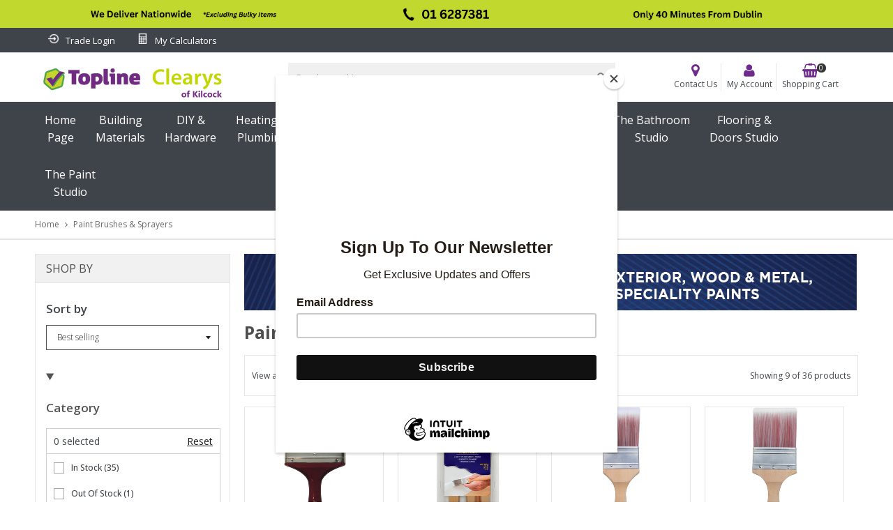

--- FILE ---
content_type: text/html; charset=utf-8
request_url: https://toplineclearys.ie/collections/paint-brushes-sprayers
body_size: 48217
content:
<!doctype html>
<!--[if IE 9]> <html class="ie9 no-js" lang="en"> <![endif]-->
<!--[if (gt IE 9)|!(IE)]><!--> <html class="no-js" lang="en"> <!--<![endif]-->
<head>

  
  <!-- Google tag (gtag.js) -->
<script async src="https://www.googletagmanager.com/gtag/js?id=AW-16500859977"></script>
<script>
  window.dataLayer = window.dataLayer || [];
  function gtag(){dataLayer.push(arguments);}
  gtag('js', new Date());

  gtag('config', 'AW-16500859977');
</script>
   <!-- Added by AVADA HelpCenter FAQs -->
   <script>
   window.AVADA_APP_FAQS_STATUS = window.AVADA_APP_FAQS_STATUS || {};
   window.AVADA_FAQ = window.AVADA_FAQS || {};
   window.AVADA_FAQ={}
   window.AVADA_APP_FAQS_STATUS.shopId = 'GxuBd7Gr4YKoofDAW7KL';
   window.AVADA_APP_FAQS_STATUS.statusFAQOnWidget = true;
 </script>
   <!-- /Added by AVADA HelpCenter FAQs -->
 
   <!-- Added by AVADA Cookies Bar -->
   <script>
   window.AVADA_COOKIES_BAR = window.AVADA_COOKIES_BAR || {};
   window.AVADA_COOKIES_BAR.shopId = '2rR3eBdle5agnb0GMTBI';
   window.AVADA_COOKIES_BAR.status = false;
   AVADA_COOKIES_BAR ={"specificRegions":{"ccpa":false,"gdpr":false,"lgpd":false,"appi":false,"pipeda":false},"privacyLink":"/policies/privacy-policy","shopId":"2rR3eBdle5agnb0GMTBI","textColor":"#1D1D1D","fontStore":[{"value":"Open+Sans","label":"Open Sans"},{"label":"FontAwesome","value":"FontAwesome"},{"label":"icons","value":"icons"}],"advancedSetting":false,"iconType":"default_icon","privacyLinkColor":"#2C332F","removeBranding":false,"customCss":"","privacyLinkText":"Learn more","urlIcon":"","customPrivacyLink":"","textFont":"Noto+Sans","textAvada":"rgba(29, 29, 29, 0.8)","showOnCountry":"all","agreeBtnTextColor":"#FFFFFF","showPrivacyPolicy":true,"agreeButtonText":"Got it!","displayAfter":"5","denyButtonText":"Decline","themeName":"Basic","messageColor":"#2C332F","desktopPosition":"bottom","desktopFloatCardPosition":"bottom_left","mobilePositions":"bottom","iconColor":"#2C332F","message":"This website uses cookies to make sure you get the best experience with us.","showIcon":true,"optionPolicyLink":"select","bgColor":"#FFFFFF","agreeBtnBorder":"#2C332F","agreeBtnBgColor":"#1AAC7A","denyTextColor":"#2C332F","displayType":"full_bar","theme":"basic","id":"hj1xjsliGN7FivhWOUMM"}
 </script>
   <!-- /Added by AVADA Cookies Bar -->
 
  <meta charset="utf-8">
  <meta http-equiv="X-UA-Compatible" content="IE=edge,chrome=1">
  <meta name="viewport" content="width=device-width,initial-scale=1">  
  <link rel="canonical" href="https://toplineclearys.ie/collections/paint-brushes-sprayers">

  

  <!-- Trustpilot domain verification meta tag -->
  <meta name="trustpilot-one-time-domain-verification-id" content="479e6b4f-0132-4f4e-8d69-bb18efc44bc4"/>

  <!-- Title and description ================================================== -->
  <title>
  Paint Brushes &amp; Sprayers &ndash; Topline Cleary&#39;s
  </title>

  

  <!-- Helpers ================================================== -->
  <!-- /snippets/social-meta-tags.liquid -->


  <meta property="og:type" content="website">
  <meta property="og:title" content="Paint Brushes &amp; Sprayers">
  <meta property="og:url" content="https://toplineclearys.ie/collections/paint-brushes-sprayers">
  
  

<meta property="og:site_name" content="Topline Cleary&#39;s">



  <meta name="twitter:card" content="summary">


  <meta name="twitter:site" content="@#">




  <!-- Fonts -->
  <link rel="stylesheet" type="text/css" href="//fonts.googleapis.com/css?family=Open Sans:300,400,500,600,700" async>
<link rel="stylesheet" type="text/css" href="//fonts.googleapis.com/css?family=Open Sans:300,400,500,600,700" async>
<link rel="stylesheet" type="text/css" href="//fonts.googleapis.com/css?family=Open Sans:300,400,500,600,700" async>

  
  <!-- CSS ================================================== -->
  <link href="//toplineclearys.ie/cdn/shop/t/3/assets/owl.carousel.min.css?v=46282016722265273591693300030" rel="stylesheet" type="text/css" media="all" />  
  <link rel="stylesheet" href="https://maxcdn.bootstrapcdn.com/font-awesome/4.5.0/css/font-awesome.min.css">
  <link href="//toplineclearys.ie/cdn/shop/t/3/assets/tada-timber.css?v=21100766549014555521704549877" rel="stylesheet" type="text/css" media="all" />  
  
  
  <link href="//toplineclearys.ie/cdn/shop/t/3/assets/tada-homemarket.css?v=174404819397174436061767730535" rel="stylesheet" type="text/css" media="all" />
  
  <!-- Sections ================================================== -->
  <script>
    window.theme = window.theme || {};
    theme.strings = {
      zoomClose: "Close (Esc)",
      zoomPrev: "Previous (Left arrow key)",
      zoomNext: "Next (Right arrow key)",
      moneyFormat: "€{{ amount }}"
    };
    theme.settings = {
      cartType: "drawer",
      gridType: "collage",
      zoomEnable: true
    };
  </script>

  <!--[if (gt IE 9)|!(IE)]><!--><script src="//toplineclearys.ie/cdn/shop/t/3/assets/tada.js?v=28000440663741605311693300057" defer></script><!--<![endif]-->
  <!--[if lte IE 9]><script src="//toplineclearys.ie/cdn/shop/t/3/assets/tada.js?v=28000440663741605311693300057"></script><![endif]-->

  <!-- Header hook for plugins ================================================== -->
  <script>window.performance && window.performance.mark && window.performance.mark('shopify.content_for_header.start');</script><meta name="google-site-verification" content="-usB2Elj28bo_pNWnclqNhrcR_CMg7cK3E4XNgfJqfE">
<meta id="shopify-digital-wallet" name="shopify-digital-wallet" content="/77589250392/digital_wallets/dialog">
<meta name="shopify-checkout-api-token" content="fda0a1e807b7044053930013be239b5d">
<link rel="alternate" type="application/atom+xml" title="Feed" href="/collections/paint-brushes-sprayers.atom" />
<link rel="alternate" type="application/json+oembed" href="https://toplineclearys.ie/collections/paint-brushes-sprayers.oembed">
<script async="async" src="/checkouts/internal/preloads.js?locale=en-IE"></script>
<link rel="preconnect" href="https://shop.app" crossorigin="anonymous">
<script async="async" src="https://shop.app/checkouts/internal/preloads.js?locale=en-IE&shop_id=77589250392" crossorigin="anonymous"></script>
<script id="apple-pay-shop-capabilities" type="application/json">{"shopId":77589250392,"countryCode":"IE","currencyCode":"EUR","merchantCapabilities":["supports3DS"],"merchantId":"gid:\/\/shopify\/Shop\/77589250392","merchantName":"Topline Cleary's","requiredBillingContactFields":["postalAddress","email","phone"],"requiredShippingContactFields":["postalAddress","email","phone"],"shippingType":"shipping","supportedNetworks":["visa","maestro","masterCard","amex"],"total":{"type":"pending","label":"Topline Cleary's","amount":"1.00"},"shopifyPaymentsEnabled":true,"supportsSubscriptions":true}</script>
<script id="shopify-features" type="application/json">{"accessToken":"fda0a1e807b7044053930013be239b5d","betas":["rich-media-storefront-analytics"],"domain":"toplineclearys.ie","predictiveSearch":true,"shopId":77589250392,"locale":"en"}</script>
<script>var Shopify = Shopify || {};
Shopify.shop = "60d702.myshopify.com";
Shopify.locale = "en";
Shopify.currency = {"active":"EUR","rate":"1.0"};
Shopify.country = "IE";
Shopify.theme = {"name":"Theme export  toplinemember-ie-copy-of-topline ...","id":156465365336,"schema_name":"Home Market Section #1","schema_version":"4.1","theme_store_id":null,"role":"main"};
Shopify.theme.handle = "null";
Shopify.theme.style = {"id":null,"handle":null};
Shopify.cdnHost = "toplineclearys.ie/cdn";
Shopify.routes = Shopify.routes || {};
Shopify.routes.root = "/";</script>
<script type="module">!function(o){(o.Shopify=o.Shopify||{}).modules=!0}(window);</script>
<script>!function(o){function n(){var o=[];function n(){o.push(Array.prototype.slice.apply(arguments))}return n.q=o,n}var t=o.Shopify=o.Shopify||{};t.loadFeatures=n(),t.autoloadFeatures=n()}(window);</script>
<script>
  window.ShopifyPay = window.ShopifyPay || {};
  window.ShopifyPay.apiHost = "shop.app\/pay";
  window.ShopifyPay.redirectState = null;
</script>
<script id="shop-js-analytics" type="application/json">{"pageType":"collection"}</script>
<script defer="defer" async type="module" src="//toplineclearys.ie/cdn/shopifycloud/shop-js/modules/v2/client.init-shop-cart-sync_BdyHc3Nr.en.esm.js"></script>
<script defer="defer" async type="module" src="//toplineclearys.ie/cdn/shopifycloud/shop-js/modules/v2/chunk.common_Daul8nwZ.esm.js"></script>
<script type="module">
  await import("//toplineclearys.ie/cdn/shopifycloud/shop-js/modules/v2/client.init-shop-cart-sync_BdyHc3Nr.en.esm.js");
await import("//toplineclearys.ie/cdn/shopifycloud/shop-js/modules/v2/chunk.common_Daul8nwZ.esm.js");

  window.Shopify.SignInWithShop?.initShopCartSync?.({"fedCMEnabled":true,"windoidEnabled":true});

</script>
<script>
  window.Shopify = window.Shopify || {};
  if (!window.Shopify.featureAssets) window.Shopify.featureAssets = {};
  window.Shopify.featureAssets['shop-js'] = {"shop-cart-sync":["modules/v2/client.shop-cart-sync_QYOiDySF.en.esm.js","modules/v2/chunk.common_Daul8nwZ.esm.js"],"init-fed-cm":["modules/v2/client.init-fed-cm_DchLp9rc.en.esm.js","modules/v2/chunk.common_Daul8nwZ.esm.js"],"shop-button":["modules/v2/client.shop-button_OV7bAJc5.en.esm.js","modules/v2/chunk.common_Daul8nwZ.esm.js"],"init-windoid":["modules/v2/client.init-windoid_DwxFKQ8e.en.esm.js","modules/v2/chunk.common_Daul8nwZ.esm.js"],"shop-cash-offers":["modules/v2/client.shop-cash-offers_DWtL6Bq3.en.esm.js","modules/v2/chunk.common_Daul8nwZ.esm.js","modules/v2/chunk.modal_CQq8HTM6.esm.js"],"shop-toast-manager":["modules/v2/client.shop-toast-manager_CX9r1SjA.en.esm.js","modules/v2/chunk.common_Daul8nwZ.esm.js"],"init-shop-email-lookup-coordinator":["modules/v2/client.init-shop-email-lookup-coordinator_UhKnw74l.en.esm.js","modules/v2/chunk.common_Daul8nwZ.esm.js"],"pay-button":["modules/v2/client.pay-button_DzxNnLDY.en.esm.js","modules/v2/chunk.common_Daul8nwZ.esm.js"],"avatar":["modules/v2/client.avatar_BTnouDA3.en.esm.js"],"init-shop-cart-sync":["modules/v2/client.init-shop-cart-sync_BdyHc3Nr.en.esm.js","modules/v2/chunk.common_Daul8nwZ.esm.js"],"shop-login-button":["modules/v2/client.shop-login-button_D8B466_1.en.esm.js","modules/v2/chunk.common_Daul8nwZ.esm.js","modules/v2/chunk.modal_CQq8HTM6.esm.js"],"init-customer-accounts-sign-up":["modules/v2/client.init-customer-accounts-sign-up_C8fpPm4i.en.esm.js","modules/v2/client.shop-login-button_D8B466_1.en.esm.js","modules/v2/chunk.common_Daul8nwZ.esm.js","modules/v2/chunk.modal_CQq8HTM6.esm.js"],"init-shop-for-new-customer-accounts":["modules/v2/client.init-shop-for-new-customer-accounts_CVTO0Ztu.en.esm.js","modules/v2/client.shop-login-button_D8B466_1.en.esm.js","modules/v2/chunk.common_Daul8nwZ.esm.js","modules/v2/chunk.modal_CQq8HTM6.esm.js"],"init-customer-accounts":["modules/v2/client.init-customer-accounts_dRgKMfrE.en.esm.js","modules/v2/client.shop-login-button_D8B466_1.en.esm.js","modules/v2/chunk.common_Daul8nwZ.esm.js","modules/v2/chunk.modal_CQq8HTM6.esm.js"],"shop-follow-button":["modules/v2/client.shop-follow-button_CkZpjEct.en.esm.js","modules/v2/chunk.common_Daul8nwZ.esm.js","modules/v2/chunk.modal_CQq8HTM6.esm.js"],"lead-capture":["modules/v2/client.lead-capture_BntHBhfp.en.esm.js","modules/v2/chunk.common_Daul8nwZ.esm.js","modules/v2/chunk.modal_CQq8HTM6.esm.js"],"checkout-modal":["modules/v2/client.checkout-modal_CfxcYbTm.en.esm.js","modules/v2/chunk.common_Daul8nwZ.esm.js","modules/v2/chunk.modal_CQq8HTM6.esm.js"],"shop-login":["modules/v2/client.shop-login_Da4GZ2H6.en.esm.js","modules/v2/chunk.common_Daul8nwZ.esm.js","modules/v2/chunk.modal_CQq8HTM6.esm.js"],"payment-terms":["modules/v2/client.payment-terms_MV4M3zvL.en.esm.js","modules/v2/chunk.common_Daul8nwZ.esm.js","modules/v2/chunk.modal_CQq8HTM6.esm.js"]};
</script>
<script>(function() {
  var isLoaded = false;
  function asyncLoad() {
    if (isLoaded) return;
    isLoaded = true;
    var urls = ["https:\/\/chimpstatic.com\/mcjs-connected\/js\/users\/0cbf93b7764a2f10ddfcfb03e\/19e95d6b537663f2a3fb535ee.js?shop=60d702.myshopify.com"];
    for (var i = 0; i < urls.length; i++) {
      var s = document.createElement('script');
      s.type = 'text/javascript';
      s.async = true;
      s.src = urls[i];
      var x = document.getElementsByTagName('script')[0];
      x.parentNode.insertBefore(s, x);
    }
  };
  if(window.attachEvent) {
    window.attachEvent('onload', asyncLoad);
  } else {
    window.addEventListener('load', asyncLoad, false);
  }
})();</script>
<script id="__st">var __st={"a":77589250392,"offset":0,"reqid":"5c6adca6-28bc-4b5a-9c9f-5c7b04e89a04-1768973018","pageurl":"toplineclearys.ie\/collections\/paint-brushes-sprayers","u":"ddfe860318e9","p":"collection","rtyp":"collection","rid":609187725656};</script>
<script>window.ShopifyPaypalV4VisibilityTracking = true;</script>
<script id="captcha-bootstrap">!function(){'use strict';const t='contact',e='account',n='new_comment',o=[[t,t],['blogs',n],['comments',n],[t,'customer']],c=[[e,'customer_login'],[e,'guest_login'],[e,'recover_customer_password'],[e,'create_customer']],r=t=>t.map((([t,e])=>`form[action*='/${t}']:not([data-nocaptcha='true']) input[name='form_type'][value='${e}']`)).join(','),a=t=>()=>t?[...document.querySelectorAll(t)].map((t=>t.form)):[];function s(){const t=[...o],e=r(t);return a(e)}const i='password',u='form_key',d=['recaptcha-v3-token','g-recaptcha-response','h-captcha-response',i],f=()=>{try{return window.sessionStorage}catch{return}},m='__shopify_v',_=t=>t.elements[u];function p(t,e,n=!1){try{const o=window.sessionStorage,c=JSON.parse(o.getItem(e)),{data:r}=function(t){const{data:e,action:n}=t;return t[m]||n?{data:e,action:n}:{data:t,action:n}}(c);for(const[e,n]of Object.entries(r))t.elements[e]&&(t.elements[e].value=n);n&&o.removeItem(e)}catch(o){console.error('form repopulation failed',{error:o})}}const l='form_type',E='cptcha';function T(t){t.dataset[E]=!0}const w=window,h=w.document,L='Shopify',v='ce_forms',y='captcha';let A=!1;((t,e)=>{const n=(g='f06e6c50-85a8-45c8-87d0-21a2b65856fe',I='https://cdn.shopify.com/shopifycloud/storefront-forms-hcaptcha/ce_storefront_forms_captcha_hcaptcha.v1.5.2.iife.js',D={infoText:'Protected by hCaptcha',privacyText:'Privacy',termsText:'Terms'},(t,e,n)=>{const o=w[L][v],c=o.bindForm;if(c)return c(t,g,e,D).then(n);var r;o.q.push([[t,g,e,D],n]),r=I,A||(h.body.append(Object.assign(h.createElement('script'),{id:'captcha-provider',async:!0,src:r})),A=!0)});var g,I,D;w[L]=w[L]||{},w[L][v]=w[L][v]||{},w[L][v].q=[],w[L][y]=w[L][y]||{},w[L][y].protect=function(t,e){n(t,void 0,e),T(t)},Object.freeze(w[L][y]),function(t,e,n,w,h,L){const[v,y,A,g]=function(t,e,n){const i=e?o:[],u=t?c:[],d=[...i,...u],f=r(d),m=r(i),_=r(d.filter((([t,e])=>n.includes(e))));return[a(f),a(m),a(_),s()]}(w,h,L),I=t=>{const e=t.target;return e instanceof HTMLFormElement?e:e&&e.form},D=t=>v().includes(t);t.addEventListener('submit',(t=>{const e=I(t);if(!e)return;const n=D(e)&&!e.dataset.hcaptchaBound&&!e.dataset.recaptchaBound,o=_(e),c=g().includes(e)&&(!o||!o.value);(n||c)&&t.preventDefault(),c&&!n&&(function(t){try{if(!f())return;!function(t){const e=f();if(!e)return;const n=_(t);if(!n)return;const o=n.value;o&&e.removeItem(o)}(t);const e=Array.from(Array(32),(()=>Math.random().toString(36)[2])).join('');!function(t,e){_(t)||t.append(Object.assign(document.createElement('input'),{type:'hidden',name:u})),t.elements[u].value=e}(t,e),function(t,e){const n=f();if(!n)return;const o=[...t.querySelectorAll(`input[type='${i}']`)].map((({name:t})=>t)),c=[...d,...o],r={};for(const[a,s]of new FormData(t).entries())c.includes(a)||(r[a]=s);n.setItem(e,JSON.stringify({[m]:1,action:t.action,data:r}))}(t,e)}catch(e){console.error('failed to persist form',e)}}(e),e.submit())}));const S=(t,e)=>{t&&!t.dataset[E]&&(n(t,e.some((e=>e===t))),T(t))};for(const o of['focusin','change'])t.addEventListener(o,(t=>{const e=I(t);D(e)&&S(e,y())}));const B=e.get('form_key'),M=e.get(l),P=B&&M;t.addEventListener('DOMContentLoaded',(()=>{const t=y();if(P)for(const e of t)e.elements[l].value===M&&p(e,B);[...new Set([...A(),...v().filter((t=>'true'===t.dataset.shopifyCaptcha))])].forEach((e=>S(e,t)))}))}(h,new URLSearchParams(w.location.search),n,t,e,['guest_login'])})(!0,!0)}();</script>
<script integrity="sha256-4kQ18oKyAcykRKYeNunJcIwy7WH5gtpwJnB7kiuLZ1E=" data-source-attribution="shopify.loadfeatures" defer="defer" src="//toplineclearys.ie/cdn/shopifycloud/storefront/assets/storefront/load_feature-a0a9edcb.js" crossorigin="anonymous"></script>
<script crossorigin="anonymous" defer="defer" src="//toplineclearys.ie/cdn/shopifycloud/storefront/assets/shopify_pay/storefront-65b4c6d7.js?v=20250812"></script>
<script data-source-attribution="shopify.dynamic_checkout.dynamic.init">var Shopify=Shopify||{};Shopify.PaymentButton=Shopify.PaymentButton||{isStorefrontPortableWallets:!0,init:function(){window.Shopify.PaymentButton.init=function(){};var t=document.createElement("script");t.src="https://toplineclearys.ie/cdn/shopifycloud/portable-wallets/latest/portable-wallets.en.js",t.type="module",document.head.appendChild(t)}};
</script>
<script data-source-attribution="shopify.dynamic_checkout.buyer_consent">
  function portableWalletsHideBuyerConsent(e){var t=document.getElementById("shopify-buyer-consent"),n=document.getElementById("shopify-subscription-policy-button");t&&n&&(t.classList.add("hidden"),t.setAttribute("aria-hidden","true"),n.removeEventListener("click",e))}function portableWalletsShowBuyerConsent(e){var t=document.getElementById("shopify-buyer-consent"),n=document.getElementById("shopify-subscription-policy-button");t&&n&&(t.classList.remove("hidden"),t.removeAttribute("aria-hidden"),n.addEventListener("click",e))}window.Shopify?.PaymentButton&&(window.Shopify.PaymentButton.hideBuyerConsent=portableWalletsHideBuyerConsent,window.Shopify.PaymentButton.showBuyerConsent=portableWalletsShowBuyerConsent);
</script>
<script data-source-attribution="shopify.dynamic_checkout.cart.bootstrap">document.addEventListener("DOMContentLoaded",(function(){function t(){return document.querySelector("shopify-accelerated-checkout-cart, shopify-accelerated-checkout")}if(t())Shopify.PaymentButton.init();else{new MutationObserver((function(e,n){t()&&(Shopify.PaymentButton.init(),n.disconnect())})).observe(document.body,{childList:!0,subtree:!0})}}));
</script>
<link id="shopify-accelerated-checkout-styles" rel="stylesheet" media="screen" href="https://toplineclearys.ie/cdn/shopifycloud/portable-wallets/latest/accelerated-checkout-backwards-compat.css" crossorigin="anonymous">
<style id="shopify-accelerated-checkout-cart">
        #shopify-buyer-consent {
  margin-top: 1em;
  display: inline-block;
  width: 100%;
}

#shopify-buyer-consent.hidden {
  display: none;
}

#shopify-subscription-policy-button {
  background: none;
  border: none;
  padding: 0;
  text-decoration: underline;
  font-size: inherit;
  cursor: pointer;
}

#shopify-subscription-policy-button::before {
  box-shadow: none;
}

      </style>

<script>window.performance && window.performance.mark && window.performance.mark('shopify.content_for_header.end');</script>
  <!-- /snippets/oldIE-js.liquid -->


<!--[if lt IE 9]>
<script src="//cdnjs.cloudflare.com/ajax/libs/html5shiv/3.7.2/html5shiv.min.js" type="text/javascript"></script>
<script src="//toplineclearys.ie/cdn/shop/t/3/assets/respond.min.js?v=95960403441832019361693300031" type="text/javascript"></script>
<link href="//toplineclearys.ie/cdn/shop/t/3/assets/respond-proxy.html" id="respond-proxy" rel="respond-proxy" />
<link href="//toplineclearys.ie/search?q=ede4c2b83e47874f8c230ce4e56e368e" id="respond-redirect" rel="respond-redirect" />
<script src="//toplineclearys.ie/search?q=ede4c2b83e47874f8c230ce4e56e368e" type="text/javascript"></script>
<![endif]-->


<!--[if (lte IE 9) ]><script src="//toplineclearys.ie/cdn/shop/t/3/assets/match-media.min.js?v=145732887159653388131693300030" type="text/javascript"></script><![endif]-->


  <script src="//ajax.googleapis.com/ajax/libs/jquery/2.2.3/jquery.min.js"></script> 
  <script src="//ajax.googleapis.com/ajax/libs/jqueryui/1.11.2/jquery-ui.min.js"></script> 
  <script src="//toplineclearys.ie/cdn/shop/t/3/assets/jquery.fancybox.min.js?v=56790139593003934141693300030" defer></script>  
  <script src="//toplineclearys.ie/cdn/shop/t/3/assets/modernizr.min.js?v=13791948134778779431693300030"></script>      
  
  
  <script src="//toplineclearys.ie/cdn/shop/t/3/assets/owl.carousel.min.js?v=81738792440106987491693300030"></script>  
   <script src="//toplineclearys.ie/cdn/shop/t/3/assets/carousel2.js?v=30451612489999515251693300029" ></script>  
  <script src="//toplineclearys.ie/cdn/shop/t/3/assets/jquery.optionSelect.js?v=174546334351043882451693300030" defer></script>  
  
  
  
  
  

  <script src="//toplineclearys.ie/cdn/shop/t/3/assets/bss-file-configdata.js?v=28124268231648208141699881077" type="text/javascript"></script> <script src="//toplineclearys.ie/cdn/shop/t/3/assets/bss-file-configdata-banner.js?v=151034973688681356691699879587" type="text/javascript"></script> <script src="//toplineclearys.ie/cdn/shop/t/3/assets/bss-file-configdata-popup.js?v=173992696638277510541699879589" type="text/javascript"></script><script>
                if (typeof BSS_PL == 'undefined') {
                    var BSS_PL = {};
                }
                var bssPlApiServer = "https://product-labels-pro.bsscommerce.com";
                BSS_PL.customerTags = 'null';
                BSS_PL.customerId = 'null';
                BSS_PL.configData = configDatas;
                BSS_PL.configDataBanner = configDataBanners ? configDataBanners : [];
                BSS_PL.configDataPopup = configDataPopups ? configDataPopups : [];
                BSS_PL.storeId = 40042;
                BSS_PL.currentPlan = "free";
                BSS_PL.storeIdCustomOld = "10678";
                BSS_PL.storeIdOldWIthPriority = "12200";
                BSS_PL.apiServerProduction = "https://product-labels-pro.bsscommerce.com";
                
                BSS_PL.integration = {"laiReview":{"status":0,"config":[]}}
                BSS_PL.settingsData = {}
                </script>
            <style>
.homepage-slideshow .slick-slide .bss_pl_img {
    visibility: hidden !important;
}
</style>
  <style>

    .primenWrapper ul, ol {
        display: block;
        margin-block-start: 1em;
        margin-block-end: 1em;
        margin-inline-start: 0px;
        margin-inline-end: 0px;
        padding-inline-start: 40px;
        list-style-type: revert;
    }
    .primenWrapper li {
        list-style: inherit;
        list-style-position: inside;
    }

    .prime-d-block{display:block;}
    .prime-d-inline-block{display:inline-block;}
						
    .prime-align-middle{vertical-align:middle;}
    .prime-align-top {vertical-align: top;}
    
    .prime-m-0{margin: 0rem;} 
    .prime-mr-0{margin-right: 0rem;} 
    .prime-ml-0{margin-left: 0rem;}
    .prime-mt-0{margin-top: 0rem;}
    .prime-mb-0{margin-bottom: 0rem;}
    
    .prime-m-1{margin: .25rem;} 
    .prime-mr-1{margin-right: .25rem;} 
    .prime-ml-1{margin-left: .25rem;}
    .prime-mt-1{margin-top: .25rem;}
    .prime-mb-1{margin-bottom: .25rem;}

    .prime-m-2{margin: .5rem;} 
    .prime-mr-2{margin-right: .5rem;} 
    .prime-ml-2{margin-left: .5rem;}
    .prime-mt-2{margin-top: .5rem;}
    .prime-mb-2{margin-bottom: .5rem;}

    .prime-m-3{margin: 1em;} 
    .prime-mr-3{margin-right: 1rem;} 
    .prime-ml-3{margin-left: 1rem;}
    .prime-mt-3{margin-top: 1rem;}
    .prime-mb-3{margin-bottom: 1rem;}

    .prime-m-4{margin: 1.5rem;} 
    .prime-mr-4{margin-right: 1.5rem;} 
    .prime-ml-4{margin-left: 1.5rem;}
    .prime-mt-4{margin-top: 1.5rem;}
    .prime-mb-4{margin-bottom: 1.5rem;}

    .prime-m-5{margin: 3rem;} 
    .prime-mr-5{margin-right: 3rem;} 
    .prime-ml-5{margin-left: 3rem;}
    .prime-mt-5{margin-top: 3rem;}
    .prime-mb-5{margin-bottom: 3rem;}

    .prime-p-0{padding: 0rem;} 
    .prime-pr-0{padding-right: 0rem;} 
    .prime-pl-0{padding-left: 0rem;}
    .prime-pt-0{padding-top: 0rem;}
    .prime-pb-0{padding-bottom: 0rem;}
    
    .prime-p-1{padding: .25rem;} 
    .prime-pr-1{padding-right: .25rem;} 
    .prime-pl-1{padding-left: .25rem;}
    .prime-pt-1{padding-top: .25rem;}
    .prime-pb-1{padding-bottom: .25rem;}

    .prime-p-2{padding: .5rem;} 
    .prime-pr-2{padding-right: .5rem;} 
    .prime-pl-2{padding-left: .5rem;}
    .prime-pt-2{padding-top: .5rem;}
    .prime-pb-2{padding-bottom: .5rem;}

    .prime-p-3{padding: 1em;} 
    .prime-pr-3{padding-right: 1rem;} 
    .prime-pl-3{padding-left: 1rem;}
    .prime-pt-3{padding-top: 1rem;}
    .prime-pb-3{padding-bottom: 1rem;}

    .prime-p-4{padding: 1.5rem;} 
    .prime-pr-4{padding-right: 1.5rem;} 
    .prime-pl-4{padding-left: 1.5rem;}
    .prime-pt-4{padding-top: 1.5rem;}
    .prime-pb-4{padding-bottom: 1.5rem;}

    .prime-p-5{padding: 3rem;} 
    .prime-pr-5{padding-right: 3rem;} 
    .prime-pl-5{padding-left: 3rem;}
    .prime-pt-5{padding-top: 3rem;}
    .prime-pb-5{padding-bottom: 3rem;}

    .prime-px-2{padding-left:.5rem;padding-right:.5rem;}
    .prime-py-1{padding-top:.25rem;padding-bottom:.25rem;}
    .prime-mx-auto{margin-left: auto;margin-right: auto;}
    .prime-text-center{text-align:center;}
    .prime-text-left{text-align:left;}

    .prime-px-0{padding-left:0px !important;padding-right:0px !important;}

    .primebanPhotoOuter {line-height: 0px;}

    @-ms-viewport{width:device-width}html{box-sizing:border-box;-ms-overflow-style:scrollbar}*,::after,::before{box-sizing:inherit}.prime-container{width:100%;padding-right:15px;padding-left:15px;margin-right:auto;margin-left:auto}@media (min-width:576px){.prime-container{max-width:540px}}@media (min-width:768px){.prime-container{max-width:720px}}@media (min-width:992px){.prime-container{max-width:960px}}@media (min-width:1200px){.prime-container{max-width:1140px}}.prime-container-fluid{width:100%;padding-right:15px;padding-left:15px;margin-right:auto;margin-left:auto}.prime-row{display:-ms-flexbox;display:flex;-ms-flex-wrap:wrap;flex-wrap:wrap;margin-right:-15px;margin-left:-15px}.prime-no-gutters{margin-right:0;margin-left:0}.prime-no-gutters>.col,.prime-no-gutters>[class*=col-]{padding-right:0;padding-left:0}.prime-col,.prime-col-1,.prime-col-10,.prime-col-11,.prime-col-12,.prime-col-2,.prime-col-3,.prime-col-4,.prime-col-5,.prime-col-6,.prime-col-7,.prime-col-8,.prime-col-9,.prime-col-auto,.prime-col-lg,.prime-col-lg-1,.prime-col-lg-10,.prime-col-lg-11,.prime-col-lg-12,.prime-col-lg-2,.prime-col-lg-3,.prime-col-lg-4,.prime-col-lg-5,.prime-col-lg-6,.prime-col-lg-7,.prime-col-lg-8,.prime-col-lg-9,.prime-col-lg-auto,.prime-col-md,.prime-col-md-1,.prime-col-md-10,.prime-col-md-11,.prime-col-md-12,.prime-col-md-2,.prime-col-md-3,.prime-col-md-4,.prime-col-md-5,.prime-col-md-6,.prime-col-md-7,.prime-col-md-8,.prime-col-md-9,.prime-col-md-auto,.prime-col-sm,.prime-col-sm-1,.prime-col-sm-10,.prime-col-sm-11,.prime-col-sm-12,.prime-col-sm-2,.prime-col-sm-3,.prime-col-sm-4,.prime-col-sm-5,.prime-col-sm-6,.prime-col-sm-7,.prime-col-sm-8,.prime-col-sm-9,.prime-col-sm-auto,.prime-col-xl,.prime-col-xl-1,.prime-col-xl-10,.prime-col-xl-11,.prime-col-xl-12,.prime-col-xl-2,.prime-col-xl-3,.prime-col-xl-4,.prime-col-xl-5,.prime-col-xl-6,.prime-col-xl-7,.prime-col-xl-8,.prime-col-xl-9,.prime-col-xl-auto{position:relative;width:100%;min-height:1px;padding-right:15px;padding-left:15px}.prime-col{-ms-flex-preferred-size:0;flex-basis:0;-ms-flex-positive:1;flex-grow:1;max-width:100%}.prime-col-auto{-ms-flex:0 0 auto;flex:0 0 auto;width:auto;max-width:none}.prime-col-1{-ms-flex:0 0 8.333333%;flex:0 0 8.333333%;max-width:8.333333%}.prime-col-2{-ms-flex:0 0 16.666667%;flex:0 0 16.666667%;max-width:16.666667%}.prime-col-3{-ms-flex:0 0 25%;flex:0 0 25%;max-width:25%}.prime-col-4{-ms-flex:0 0 33.333333%;flex:0 0 33.333333%;max-width:33.333333%}.prime-col-5{-ms-flex:0 0 41.666667%;flex:0 0 41.666667%;max-width:41.666667%}.prime-col-6{-ms-flex:0 0 50%;flex:0 0 50%;max-width:50%}.prime-col-7{-ms-flex:0 0 58.333333%;flex:0 0 58.333333%;max-width:58.333333%}.prime-col-8{-ms-flex:0 0 66.666667%;flex:0 0 66.666667%;max-width:66.666667%}.prime-col-9{-ms-flex:0 0 75%;flex:0 0 75%;max-width:75%}.prime-col-10{-ms-flex:0 0 83.333333%;flex:0 0 83.333333%;max-width:83.333333%}.prime-col-11{-ms-flex:0 0 91.666667%;flex:0 0 91.666667%;max-width:91.666667%}.prime-col-12{-ms-flex:0 0 100%;flex:0 0 100%;max-width:100%}.prime-order-first{-ms-flex-order:-1;order:-1}.prime-order-last{-ms-flex-order:13;order:13}.prime-order-0{-ms-flex-order:0;order:0}.prime-order-1{-ms-flex-order:1;order:1}.prime-order-2{-ms-flex-order:2;order:2}.prime-order-3{-ms-flex-order:3;order:3}.prime-order-4{-ms-flex-order:4;order:4}.prime-order-5{-ms-flex-order:5;order:5}.prime-order-6{-ms-flex-order:6;order:6}.prime-order-7{-ms-flex-order:7;order:7}.prime-order-8{-ms-flex-order:8;order:8}.prime-order-9{-ms-flex-order:9;order:9}.prime-order-10{-ms-flex-order:10;order:10}.prime-order-11{-ms-flex-order:11;order:11}.prime-order-12{-ms-flex-order:12;order:12}.prime-offset-1{margin-left:8.333333%}.prime-offset-2{margin-left:16.666667%}.prime-offset-3{margin-left:25%}.prime-offset-4{margin-left:33.333333%}.prime-offset-5{margin-left:41.666667%}.prime-offset-6{margin-left:50%}.prime-offset-7{margin-left:58.333333%}.prime-offset-8{margin-left:66.666667%}.prime-offset-9{margin-left:75%}.prime-offset-10{margin-left:83.333333%}.prime-offset-11{margin-left:91.666667%}@media (min-width:576px){.prime-col-sm{-ms-flex-preferred-size:0;flex-basis:0;-ms-flex-positive:1;flex-grow:1;max-width:100%}.prime-col-sm-auto{-ms-flex:0 0 auto;flex:0 0 auto;width:auto;max-width:none}.prime-col-sm-1{-ms-flex:0 0 8.333333%;flex:0 0 8.333333%;max-width:8.333333%}.prime-col-sm-2{-ms-flex:0 0 16.666667%;flex:0 0 16.666667%;max-width:16.666667%}.prime-col-sm-3{-ms-flex:0 0 25%;flex:0 0 25%;max-width:25%}.prime-col-sm-4{-ms-flex:0 0 33.333333%;flex:0 0 33.333333%;max-width:33.333333%}.prime-col-sm-5{-ms-flex:0 0 41.666667%;flex:0 0 41.666667%;max-width:41.666667%}.prime-col-sm-6{-ms-flex:0 0 50%;flex:0 0 50%;max-width:50%}.prime-col-sm-7{-ms-flex:0 0 58.333333%;flex:0 0 58.333333%;max-width:58.333333%}.prime-col-sm-8{-ms-flex:0 0 66.666667%;flex:0 0 66.666667%;max-width:66.666667%}.prime-col-sm-9{-ms-flex:0 0 75%;flex:0 0 75%;max-width:75%}.prime-col-sm-10{-ms-flex:0 0 83.333333%;flex:0 0 83.333333%;max-width:83.333333%}.prime-col-sm-11{-ms-flex:0 0 91.666667%;flex:0 0 91.666667%;max-width:91.666667%}.prime-col-sm-12{-ms-flex:0 0 100%;flex:0 0 100%;max-width:100%}.prime-order-sm-first{-ms-flex-order:-1;order:-1}.prime-order-sm-last{-ms-flex-order:13;order:13}.prime-order-sm-0{-ms-flex-order:0;order:0}.prime-order-sm-1{-ms-flex-order:1;order:1}.prime-order-sm-2{-ms-flex-order:2;order:2}.prime-order-sm-3{-ms-flex-order:3;order:3}.prime-order-sm-4{-ms-flex-order:4;order:4}.prime-order-sm-5{-ms-flex-order:5;order:5}.prime-order-sm-6{-ms-flex-order:6;order:6}.prime-order-sm-7{-ms-flex-order:7;order:7}.prime-order-sm-8{-ms-flex-order:8;order:8}.prime-order-sm-9{-ms-flex-order:9;order:9}.prime-order-sm-10{-ms-flex-order:10;order:10}.prime-order-sm-11{-ms-flex-order:11;order:11}.prime-order-sm-12{-ms-flex-order:12;order:12}.prime-offset-sm-0{margin-left:0}.prime-offset-sm-1{margin-left:8.333333%}.prime-offset-sm-2{margin-left:16.666667%}.prime-offset-sm-3{margin-left:25%}.prime-offset-sm-4{margin-left:33.333333%}.prime-offset-sm-5{margin-left:41.666667%}.prime-offset-sm-6{margin-left:50%}.prime-offset-sm-7{margin-left:58.333333%}.prime-offset-sm-8{margin-left:66.666667%}.prime-offset-sm-9{margin-left:75%}.prime-offset-sm-10{margin-left:83.333333%}.prime-offset-sm-11{margin-left:91.666667%}}@media (min-width:768px){.prime-col-md{-ms-flex-preferred-size:0;flex-basis:0;-ms-flex-positive:1;flex-grow:1;max-width:100%}.prime-col-md-auto{-ms-flex:0 0 auto;flex:0 0 auto;width:auto;max-width:none}.prime-col-md-1{-ms-flex:0 0 8.333333%;flex:0 0 8.333333%;max-width:8.333333%}.prime-col-md-2{-ms-flex:0 0 16.666667%;flex:0 0 16.666667%;max-width:16.666667%}.prime-col-md-3{-ms-flex:0 0 25%;flex:0 0 25%;max-width:25%}.prime-col-md-4{-ms-flex:0 0 33.333333%;flex:0 0 33.333333%;max-width:33.333333%}.prime-col-md-5{-ms-flex:0 0 41.666667%;flex:0 0 41.666667%;max-width:41.666667%}.prime-col-md-6{-ms-flex:0 0 50%;flex:0 0 50%;max-width:50%}.prime-col-md-7{-ms-flex:0 0 58.333333%;flex:0 0 58.333333%;max-width:58.333333%}.prime-col-md-8{-ms-flex:0 0 66.666667%;flex:0 0 66.666667%;max-width:66.666667%}.prime-col-md-9{-ms-flex:0 0 75%;flex:0 0 75%;max-width:75%}.prime-col-md-10{-ms-flex:0 0 83.333333%;flex:0 0 83.333333%;max-width:83.333333%}.prime-col-md-11{-ms-flex:0 0 91.666667%;flex:0 0 91.666667%;max-width:91.666667%}.prime-col-md-12{-ms-flex:0 0 100%;flex:0 0 100%;max-width:100%}.prime-order-md-first{-ms-flex-order:-1;order:-1}.prime-order-md-last{-ms-flex-order:13;order:13}.prime-order-md-0{-ms-flex-order:0;order:0}.prime-order-md-1{-ms-flex-order:1;order:1}.prime-order-md-2{-ms-flex-order:2;order:2}.prime-order-md-3{-ms-flex-order:3;order:3}.prime-order-md-4{-ms-flex-order:4;order:4}.prime-order-md-5{-ms-flex-order:5;order:5}.prime-order-md-6{-ms-flex-order:6;order:6}.prime-order-md-7{-ms-flex-order:7;order:7}.prime-order-md-8{-ms-flex-order:8;order:8}.prime-order-md-9{-ms-flex-order:9;order:9}.prime-order-md-10{-ms-flex-order:10;order:10}.prime-order-md-11{-ms-flex-order:11;order:11}.prime-order-md-12{-ms-flex-order:12;order:12}.prime-offset-md-0{margin-left:0}.prime-offset-md-1{margin-left:8.333333%}.prime-offset-md-2{margin-left:16.666667%}.prime-offset-md-3{margin-left:25%}.prime-offset-md-4{margin-left:33.333333%}.prime-offset-md-5{margin-left:41.666667%}.prime-offset-md-6{margin-left:50%}.prime-offset-md-7{margin-left:58.333333%}.prime-offset-md-8{margin-left:66.666667%}.prime-offset-md-9{margin-left:75%}.prime-offset-md-10{margin-left:83.333333%}.prime-offset-md-11{margin-left:91.666667%}}@media (min-width:992px){.prime-col-lg{-ms-flex-preferred-size:0;flex-basis:0;-ms-flex-positive:1;flex-grow:1;max-width:100%}.prime-col-lg-auto{-ms-flex:0 0 auto;flex:0 0 auto;width:auto;max-width:none}.prime-col-lg-1{-ms-flex:0 0 8.333333%;flex:0 0 8.333333%;max-width:8.333333%}.prime-col-lg-2{-ms-flex:0 0 16.666667%;flex:0 0 16.666667%;max-width:16.666667%}.prime-col-lg-3{-ms-flex:0 0 25%;flex:0 0 25%;max-width:25%}.prime-col-lg-4{-ms-flex:0 0 33.333333%;flex:0 0 33.333333%;max-width:33.333333%}.prime-col-lg-5{-ms-flex:0 0 41.666667%;flex:0 0 41.666667%;max-width:41.666667%}.prime-col-lg-6{-ms-flex:0 0 50%;flex:0 0 50%;max-width:50%}.prime-col-lg-7{-ms-flex:0 0 58.333333%;flex:0 0 58.333333%;max-width:58.333333%}.prime-col-lg-8{-ms-flex:0 0 66.666667%;flex:0 0 66.666667%;max-width:66.666667%}.prime-col-lg-9{-ms-flex:0 0 75%;flex:0 0 75%;max-width:75%}.prime-col-lg-10{-ms-flex:0 0 83.333333%;flex:0 0 83.333333%;max-width:83.333333%}.prime-col-lg-11{-ms-flex:0 0 91.666667%;flex:0 0 91.666667%;max-width:91.666667%}.prime-col-lg-12{-ms-flex:0 0 100%;flex:0 0 100%;max-width:100%}.prime-order-lg-first{-ms-flex-order:-1;order:-1}.prime-order-lg-last{-ms-flex-order:13;order:13}.prime-order-lg-0{-ms-flex-order:0;order:0}.prime-order-lg-1{-ms-flex-order:1;order:1}.prime-order-lg-2{-ms-flex-order:2;order:2}.prime-order-lg-3{-ms-flex-order:3;order:3}.prime-order-lg-4{-ms-flex-order:4;order:4}.prime-order-lg-5{-ms-flex-order:5;order:5}.prime-order-lg-6{-ms-flex-order:6;order:6}.prime-order-lg-7{-ms-flex-order:7;order:7}.prime-order-lg-8{-ms-flex-order:8;order:8}.prime-order-lg-9{-ms-flex-order:9;order:9}.prime-order-lg-10{-ms-flex-order:10;order:10}.prime-order-lg-11{-ms-flex-order:11;order:11}.prime-order-lg-12{-ms-flex-order:12;order:12}.prime-offset-lg-0{margin-left:0}.prime-offset-lg-1{margin-left:8.333333%}.prime-offset-lg-2{margin-left:16.666667%}.prime-offset-lg-3{margin-left:25%}.prime-offset-lg-4{margin-left:33.333333%}.prime-offset-lg-5{margin-left:41.666667%}.prime-offset-lg-6{margin-left:50%}.prime-offset-lg-7{margin-left:58.333333%}.prime-offset-lg-8{margin-left:66.666667%}.prime-offset-lg-9{margin-left:75%}.prime-offset-lg-10{margin-left:83.333333%}.prime-offset-lg-11{margin-left:91.666667%}}@media (min-width:1200px){.prime-col-xl{-ms-flex-preferred-size:0;flex-basis:0;-ms-flex-positive:1;flex-grow:1;max-width:100%}.prime-col-xl-auto{-ms-flex:0 0 auto;flex:0 0 auto;width:auto;max-width:none}.prime-col-xl-1{-ms-flex:0 0 8.333333%;flex:0 0 8.333333%;max-width:8.333333%}.prime-col-xl-2{-ms-flex:0 0 16.666667%;flex:0 0 16.666667%;max-width:16.666667%}.prime-col-xl-3{-ms-flex:0 0 25%;flex:0 0 25%;max-width:25%}.prime-col-xl-4{-ms-flex:0 0 33.333333%;flex:0 0 33.333333%;max-width:33.333333%}.prime-col-xl-5{-ms-flex:0 0 41.666667%;flex:0 0 41.666667%;max-width:41.666667%}.prime-col-xl-6{-ms-flex:0 0 50%;flex:0 0 50%;max-width:50%}.prime-col-xl-7{-ms-flex:0 0 58.333333%;flex:0 0 58.333333%;max-width:58.333333%}.prime-col-xl-8{-ms-flex:0 0 66.666667%;flex:0 0 66.666667%;max-width:66.666667%}.prime-col-xl-9{-ms-flex:0 0 75%;flex:0 0 75%;max-width:75%}.prime-col-xl-10{-ms-flex:0 0 83.333333%;flex:0 0 83.333333%;max-width:83.333333%}.prime-col-xl-11{-ms-flex:0 0 91.666667%;flex:0 0 91.666667%;max-width:91.666667%}.prime-col-xl-12{-ms-flex:0 0 100%;flex:0 0 100%;max-width:100%}.prime-order-xl-first{-ms-flex-order:-1;order:-1}.prime-order-xl-last{-ms-flex-order:13;order:13}.prime-order-xl-0{-ms-flex-order:0;order:0}.prime-order-xl-1{-ms-flex-order:1;order:1}.prime-order-xl-2{-ms-flex-order:2;order:2}.prime-order-xl-3{-ms-flex-order:3;order:3}.prime-order-xl-4{-ms-flex-order:4;order:4}.prime-order-xl-5{-ms-flex-order:5;order:5}.prime-order-xl-6{-ms-flex-order:6;order:6}.prime-order-xl-7{-ms-flex-order:7;order:7}.prime-order-xl-8{-ms-flex-order:8;order:8}.prime-order-xl-9{-ms-flex-order:9;order:9}.prime-order-xl-10{-ms-flex-order:10;order:10}.prime-order-xl-11{-ms-flex-order:11;order:11}.prime-order-xl-12{-ms-flex-order:12;order:12}.prime-offset-xl-0{margin-left:0}.prime-offset-xl-1{margin-left:8.333333%}.prime-offset-xl-2{margin-left:16.666667%}.prime-offset-xl-3{margin-left:25%}.prime-offset-xl-4{margin-left:33.333333%}.prime-offset-xl-5{margin-left:41.666667%}.prime-offset-xl-6{margin-left:50%}.prime-offset-xl-7{margin-left:58.333333%}.prime-offset-xl-8{margin-left:66.666667%}.prime-offset-xl-9{margin-left:75%}.prime-offset-xl-10{margin-left:83.333333%}.prime-offset-xl-11{margin-left:91.666667%}}.prime-d-none{display:none!important}.prime-d-inline{display:inline!important}.prime-d-inline-block{display:inline-block!important}.prime-d-block{display:block!important}.prime-d-table{display:table!important}.prime-d-table-row{display:table-row!important}.prime-d-table-cell{display:table-cell!important}.prime-d-flex{display:-ms-flexbox!important;display:flex!important}.prime-d-inline-flex{display:-ms-inline-flexbox!important;display:inline-flex!important}@media (min-width:576px){.prime-d-sm-none{display:none!important}.prime-d-sm-inline{display:inline!important}.prime-d-sm-inline-block{display:inline-block!important}.prime-d-sm-block{display:block!important}.prime-d-sm-table{display:table!important}.prime-d-sm-table-row{display:table-row!important}.prime-d-sm-table-cell{display:table-cell!important}.prime-d-sm-flex{display:-ms-flexbox!important;display:flex!important}.prime-d-sm-inline-flex{display:-ms-inline-flexbox!important;display:inline-flex!important}}@media (min-width:768px){.prime-d-md-none{display:none!important}.prime-d-md-inline{display:inline!important}.prime-d-md-inline-block{display:inline-block!important}.prime-d-md-block{display:block!important}.prime-d-md-table{display:table!important}.prime-d-md-table-row{display:table-row!important}.prime-d-md-table-cell{display:table-cell!important}.prime-d-md-flex{display:-ms-flexbox!important;display:flex!important}.prime-d-md-inline-flex{display:-ms-inline-flexbox!important;display:inline-flex!important}}@media (min-width:992px){.prime-d-lg-none{display:none!important}.prime-d-lg-inline{display:inline!important}.prime-d-lg-inline-block{display:inline-block!important}.prime-d-lg-block{display:block!important}.prime-d-lg-table{display:table!important}.prime-d-lg-table-row{display:table-row!important}.prime-d-lg-table-cell{display:table-cell!important}.prime-d-lg-flex{display:-ms-flexbox!important;display:flex!important}.prime-d-lg-inline-flex{display:-ms-inline-flexbox!important;display:inline-flex!important}}@media (min-width:1200px){.prime-d-xl-none{display:none!important}.prime-d-xl-inline{display:inline!important}.prime-d-xl-inline-block{display:inline-block!important}.prime-d-xl-block{display:block!important}.prime-d-xl-table{display:table!important}.prime-d-xl-table-row{display:table-row!important}.prime-d-xl-table-cell{display:table-cell!important}.prime-d-xl-flex{display:-ms-flexbox!important;display:flex!important}.prime-d-xl-inline-flex{display:-ms-inline-flexbox!important;display:inline-flex!important}}@media print{.prime-d-print-none{display:none!important}.prime-d-print-inline{display:inline!important}.prime-d-print-inline-block{display:inline-block!important}.prime-d-print-block{display:block!important}.prime-d-print-table{display:table!important}.prime-d-print-table-row{display:table-row!important}.prime-d-print-table-cell{display:table-cell!important}.prime-d-print-flex{display:-ms-flexbox!important;display:flex!important}.prime-d-print-inline-flex{display:-ms-inline-flexbox!important;display:inline-flex!important}}.prime-flex-row{-ms-flex-direction:row!important;flex-direction:row!important}.prime-flex-column{-ms-flex-direction:column!important;flex-direction:column!important}.prime-flex-row-reverse{-ms-flex-direction:row-reverse!important;flex-direction:row-reverse!important}.prime-flex-column-reverse{-ms-flex-direction:column-reverse!important;flex-direction:column-reverse!important}.prime-flex-wrap{-ms-flex-wrap:wrap!important;flex-wrap:wrap!important}.prime-flex-nowrap{-ms-flex-wrap:nowrap!important;flex-wrap:nowrap!important}.prime-flex-wrap-reverse{-ms-flex-wrap:wrap-reverse!important;flex-wrap:wrap-reverse!important}.prime-flex-fill{-ms-flex:1 1 auto!important;flex:1 1 auto!important}.prime-flex-grow-0{-ms-flex-positive:0!important;flex-grow:0!important}.prime-flex-grow-1{-ms-flex-positive:1!important;flex-grow:1!important}.prime-flex-shrink-0{-ms-flex-negative:0!important;flex-shrink:0!important}.prime-flex-shrink-1{-ms-flex-negative:1!important;flex-shrink:1!important}.prime-justify-content-start{-ms-flex-pack:start!important;justify-content:flex-start!important}.prime-justify-content-end{-ms-flex-pack:end!important;justify-content:flex-end!important}.prime-justify-content-center{-ms-flex-pack:center!important;justify-content:center!important}.prime-justify-content-between{-ms-flex-pack:justify!important;justify-content:space-between!important}.prime-justify-content-around{-ms-flex-pack:distribute!important;justify-content:space-around!important}.prime-align-items-start{-ms-flex-align:start!important;align-items:flex-start!important}.prime-align-items-end{-ms-flex-align:end!important;align-items:flex-end!important}.prime-align-items-center{-ms-flex-align:center!important;align-items:center!important}.prime-align-items-baseline{-ms-flex-align:baseline!important;align-items:baseline!important}.prime-align-items-stretch{-ms-flex-align:stretch!important;align-items:stretch!important}.prime-align-content-start{-ms-flex-line-pack:start!important;align-content:flex-start!important}.prime-align-content-end{-ms-flex-line-pack:end!important;align-content:flex-end!important}.prime-align-content-center{-ms-flex-line-pack:center!important;align-content:center!important}.prime-align-content-between{-ms-flex-line-pack:justify!important;align-content:space-between!important}.prime-align-content-around{-ms-flex-line-pack:distribute!important;align-content:space-around!important}.prime-align-content-stretch{-ms-flex-line-pack:stretch!important;align-content:stretch!important}.prime-align-self-auto{-ms-flex-item-align:auto!important;align-self:auto!important}.prime-align-self-start{-ms-flex-item-align:start!important;align-self:flex-start!important}.prime-align-self-end{-ms-flex-item-align:end!important;align-self:flex-end!important}.prime-align-self-center{-ms-flex-item-align:center!important;align-self:center!important}.prime-align-self-baseline{-ms-flex-item-align:baseline!important;align-self:baseline!important}.prime-align-self-stretch{-ms-flex-item-align:stretch!important;align-self:stretch!important}@media (min-width:576px){.prime-flex-sm-row{-ms-flex-direction:row!important;flex-direction:row!important}.prime-flex-sm-column{-ms-flex-direction:column!important;flex-direction:column!important}.prime-flex-sm-row-reverse{-ms-flex-direction:row-reverse!important;flex-direction:row-reverse!important}.prime-flex-sm-column-reverse{-ms-flex-direction:column-reverse!important;flex-direction:column-reverse!important}.prime-flex-sm-wrap{-ms-flex-wrap:wrap!important;flex-wrap:wrap!important}.prime-flex-sm-nowrap{-ms-flex-wrap:nowrap!important;flex-wrap:nowrap!important}.prime-flex-sm-wrap-reverse{-ms-flex-wrap:wrap-reverse!important;flex-wrap:wrap-reverse!important}.prime-flex-sm-fill{-ms-flex:1 1 auto!important;flex:1 1 auto!important}.prime-flex-sm-grow-0{-ms-flex-positive:0!important;flex-grow:0!important}.prime-flex-sm-grow-1{-ms-flex-positive:1!important;flex-grow:1!important}.prime-flex-sm-shrink-0{-ms-flex-negative:0!important;flex-shrink:0!important}.prime-flex-sm-shrink-1{-ms-flex-negative:1!important;flex-shrink:1!important}.prime-justify-content-sm-start{-ms-flex-pack:start!important;justify-content:flex-start!important}.prime-justify-content-sm-end{-ms-flex-pack:end!important;justify-content:flex-end!important}.prime-justify-content-sm-center{-ms-flex-pack:center!important;justify-content:center!important}.prime-justify-content-sm-between{-ms-flex-pack:justify!important;justify-content:space-between!important}.prime-justify-content-sm-around{-ms-flex-pack:distribute!important;justify-content:space-around!important}.prime-align-items-sm-start{-ms-flex-align:start!important;align-items:flex-start!important}.prime-align-items-sm-end{-ms-flex-align:end!important;align-items:flex-end!important}.prime-align-items-sm-center{-ms-flex-align:center!important;align-items:center!important}.prime-align-items-sm-baseline{-ms-flex-align:baseline!important;align-items:baseline!important}.prime-align-items-sm-stretch{-ms-flex-align:stretch!important;align-items:stretch!important}.prime-align-content-sm-start{-ms-flex-line-pack:start!important;align-content:flex-start!important}.prime-align-content-sm-end{-ms-flex-line-pack:end!important;align-content:flex-end!important}.prime-align-content-sm-center{-ms-flex-line-pack:center!important;align-content:center!important}.prime-align-content-sm-between{-ms-flex-line-pack:justify!important;align-content:space-between!important}.prime-align-content-sm-around{-ms-flex-line-pack:distribute!important;align-content:space-around!important}.prime-align-content-sm-stretch{-ms-flex-line-pack:stretch!important;align-content:stretch!important}.prime-align-self-sm-auto{-ms-flex-item-align:auto!important;align-self:auto!important}.prime-align-self-sm-start{-ms-flex-item-align:start!important;align-self:flex-start!important}.prime-align-self-sm-end{-ms-flex-item-align:end!important;align-self:flex-end!important}.prime-align-self-sm-center{-ms-flex-item-align:center!important;align-self:center!important}.prime-align-self-sm-baseline{-ms-flex-item-align:baseline!important;align-self:baseline!important}.prime-align-self-sm-stretch{-ms-flex-item-align:stretch!important;align-self:stretch!important}}@media (min-width:768px){.prime-flex-md-row{-ms-flex-direction:row!important;flex-direction:row!important}.prime-flex-md-column{-ms-flex-direction:column!important;flex-direction:column!important}.prime-flex-md-row-reverse{-ms-flex-direction:row-reverse!important;flex-direction:row-reverse!important}.prime-flex-md-column-reverse{-ms-flex-direction:column-reverse!important;flex-direction:column-reverse!important}.prime-flex-md-wrap{-ms-flex-wrap:wrap!important;flex-wrap:wrap!important}.prime-flex-md-nowrap{-ms-flex-wrap:nowrap!important;flex-wrap:nowrap!important}.prime-flex-md-wrap-reverse{-ms-flex-wrap:wrap-reverse!important;flex-wrap:wrap-reverse!important}.prime-flex-md-fill{-ms-flex:1 1 auto!important;flex:1 1 auto!important}.prime-flex-md-grow-0{-ms-flex-positive:0!important;flex-grow:0!important}.prime-flex-md-grow-1{-ms-flex-positive:1!important;flex-grow:1!important}.prime-flex-md-shrink-0{-ms-flex-negative:0!important;flex-shrink:0!important}.prime-flex-md-shrink-1{-ms-flex-negative:1!important;flex-shrink:1!important}.prime-justify-content-md-start{-ms-flex-pack:start!important;justify-content:flex-start!important}.prime-justify-content-md-end{-ms-flex-pack:end!important;justify-content:flex-end!important}.prime-justify-content-md-center{-ms-flex-pack:center!important;justify-content:center!important}.prime-justify-content-md-between{-ms-flex-pack:justify!important;justify-content:space-between!important}.prime-justify-content-md-around{-ms-flex-pack:distribute!important;justify-content:space-around!important}.prime-align-items-md-start{-ms-flex-align:start!important;align-items:flex-start!important}.prime-align-items-md-end{-ms-flex-align:end!important;align-items:flex-end!important}.prime-align-items-md-center{-ms-flex-align:center!important;align-items:center!important}.prime-align-items-md-baseline{-ms-flex-align:baseline!important;align-items:baseline!important}.prime-align-items-md-stretch{-ms-flex-align:stretch!important;align-items:stretch!important}.prime-align-content-md-start{-ms-flex-line-pack:start!important;align-content:flex-start!important}.prime-align-content-md-end{-ms-flex-line-pack:end!important;align-content:flex-end!important}.prime-align-content-md-center{-ms-flex-line-pack:center!important;align-content:center!important}.prime-align-content-md-between{-ms-flex-line-pack:justify!important;align-content:space-between!important}.prime-align-content-md-around{-ms-flex-line-pack:distribute!important;align-content:space-around!important}.prime-align-content-md-stretch{-ms-flex-line-pack:stretch!important;align-content:stretch!important}.prime-align-self-md-auto{-ms-flex-item-align:auto!important;align-self:auto!important}.prime-align-self-md-start{-ms-flex-item-align:start!important;align-self:flex-start!important}.prime-align-self-md-end{-ms-flex-item-align:end!important;align-self:flex-end!important}.prime-align-self-md-center{-ms-flex-item-align:center!important;align-self:center!important}.prime-align-self-md-baseline{-ms-flex-item-align:baseline!important;align-self:baseline!important}.prime-align-self-md-stretch{-ms-flex-item-align:stretch!important;align-self:stretch!important}}@media (min-width:992px){.prime-flex-lg-row{-ms-flex-direction:row!important;flex-direction:row!important}.prime-flex-lg-column{-ms-flex-direction:column!important;flex-direction:column!important}.prime-flex-lg-row-reverse{-ms-flex-direction:row-reverse!important;flex-direction:row-reverse!important}.prime-flex-lg-column-reverse{-ms-flex-direction:column-reverse!important;flex-direction:column-reverse!important}.prime-flex-lg-wrap{-ms-flex-wrap:wrap!important;flex-wrap:wrap!important}.prime-flex-lg-nowrap{-ms-flex-wrap:nowrap!important;flex-wrap:nowrap!important}.prime-flex-lg-wrap-reverse{-ms-flex-wrap:wrap-reverse!important;flex-wrap:wrap-reverse!important}.prime-flex-lg-fill{-ms-flex:1 1 auto!important;flex:1 1 auto!important}.prime-flex-lg-grow-0{-ms-flex-positive:0!important;flex-grow:0!important}.prime-flex-lg-grow-1{-ms-flex-positive:1!important;flex-grow:1!important}.prime-flex-lg-shrink-0{-ms-flex-negative:0!important;flex-shrink:0!important}.prime-flex-lg-shrink-1{-ms-flex-negative:1!important;flex-shrink:1!important}.prime-justify-content-lg-start{-ms-flex-pack:start!important;justify-content:flex-start!important}.prime-justify-content-lg-end{-ms-flex-pack:end!important;justify-content:flex-end!important}.prime-justify-content-lg-center{-ms-flex-pack:center!important;justify-content:center!important}.prime-justify-content-lg-between{-ms-flex-pack:justify!important;justify-content:space-between!important}.prime-justify-content-lg-around{-ms-flex-pack:distribute!important;justify-content:space-around!important}.prime-align-items-lg-start{-ms-flex-align:start!important;align-items:flex-start!important}.prime-align-items-lg-end{-ms-flex-align:end!important;align-items:flex-end!important}.prime-align-items-lg-center{-ms-flex-align:center!important;align-items:center!important}.prime-align-items-lg-baseline{-ms-flex-align:baseline!important;align-items:baseline!important}.prime-align-items-lg-stretch{-ms-flex-align:stretch!important;align-items:stretch!important}.prime-align-content-lg-start{-ms-flex-line-pack:start!important;align-content:flex-start!important}.prime-align-content-lg-end{-ms-flex-line-pack:end!important;align-content:flex-end!important}.prime-align-content-lg-center{-ms-flex-line-pack:center!important;align-content:center!important}.prime-align-content-lg-between{-ms-flex-line-pack:justify!important;align-content:space-between!important}.prime-align-content-lg-around{-ms-flex-line-pack:distribute!important;align-content:space-around!important}.prime-align-content-lg-stretch{-ms-flex-line-pack:stretch!important;align-content:stretch!important}.prime-align-self-lg-auto{-ms-flex-item-align:auto!important;align-self:auto!important}.prime-align-self-lg-start{-ms-flex-item-align:start!important;align-self:flex-start!important}.prime-align-self-lg-end{-ms-flex-item-align:end!important;align-self:flex-end!important}.prime-align-self-lg-center{-ms-flex-item-align:center!important;align-self:center!important}.prime-align-self-lg-baseline{-ms-flex-item-align:baseline!important;align-self:baseline!important}.prime-align-self-lg-stretch{-ms-flex-item-align:stretch!important;align-self:stretch!important}}@media (min-width:1200px){.prime-flex-xl-row{-ms-flex-direction:row!important;flex-direction:row!important}.prime-flex-xl-column{-ms-flex-direction:column!important;flex-direction:column!important}.prime-flex-xl-row-reverse{-ms-flex-direction:row-reverse!important;flex-direction:row-reverse!important}.prime-flex-xl-column-reverse{-ms-flex-direction:column-reverse!important;flex-direction:column-reverse!important}.prime-flex-xl-wrap{-ms-flex-wrap:wrap!important;flex-wrap:wrap!important}.prime-flex-xl-nowrap{-ms-flex-wrap:nowrap!important;flex-wrap:nowrap!important}.prime-flex-xl-wrap-reverse{-ms-flex-wrap:wrap-reverse!important;flex-wrap:wrap-reverse!important}.prime-flex-xl-fill{-ms-flex:1 1 auto!important;flex:1 1 auto!important}.prime-flex-xl-grow-0{-ms-flex-positive:0!important;flex-grow:0!important}.prime-flex-xl-grow-1{-ms-flex-positive:1!important;flex-grow:1!important}.prime-flex-xl-shrink-0{-ms-flex-negative:0!important;flex-shrink:0!important}.prime-flex-xl-shrink-1{-ms-flex-negative:1!important;flex-shrink:1!important}.prime-justify-content-xl-start{-ms-flex-pack:start!important;justify-content:flex-start!important}.prime-justify-content-xl-end{-ms-flex-pack:end!important;justify-content:flex-end!important}.prime-justify-content-xl-center{-ms-flex-pack:center!important;justify-content:center!important}.prime-justify-content-xl-between{-ms-flex-pack:justify!important;justify-content:space-between!important}.prime-justify-content-xl-around{-ms-flex-pack:distribute!important;justify-content:space-around!important}.prime-align-items-xl-start{-ms-flex-align:start!important;align-items:flex-start!important}.prime-align-items-xl-end{-ms-flex-align:end!important;align-items:flex-end!important}.prime-align-items-xl-center{-ms-flex-align:center!important;align-items:center!important}.prime-align-items-xl-baseline{-ms-flex-align:baseline!important;align-items:baseline!important}.prime-align-items-xl-stretch{-ms-flex-align:stretch!important;align-items:stretch!important}.prime-align-content-xl-start{-ms-flex-line-pack:start!important;align-content:flex-start!important}.prime-align-content-xl-end{-ms-flex-line-pack:end!important;align-content:flex-end!important}.prime-align-content-xl-center{-ms-flex-line-pack:center!important;align-content:center!important}.prime-align-content-xl-between{-ms-flex-line-pack:justify!important;align-content:space-between!important}.prime-align-content-xl-around{-ms-flex-line-pack:distribute!important;align-content:space-around!important}.prime-align-content-xl-stretch{-ms-flex-line-pack:stretch!important;align-content:stretch!important}.prime-align-self-xl-auto{-ms-flex-item-align:auto!important;align-self:auto!important}.prime-align-self-xl-start{-ms-flex-item-align:start!important;align-self:flex-start!important}.prime-align-self-xl-end{-ms-flex-item-align:end!important;align-self:flex-end!important}.prime-align-self-xl-center{-ms-flex-item-align:center!important;align-self:center!important}.prime-align-self-xl-baseline{-ms-flex-item-align:baseline!important;align-self:baseline!important}.prime-align-self-xl-stretch{-ms-flex-item-align:stretch!important;align-self:stretch!important}}


.prime-counter{display:none!important}

.prime-modal {
    position: fixed;
    top: 0;
    left: 0;
    bottom: 0;
    right: 0;
    display: none;
    overflow: auto;
    background-color: #000000;
    background-color: rgba(0, 0, 0, 0.7);
    z-index: 2147483647;
}

.prime-modal-window {
    position: relative;
    background-color: #FFFFFF;
    width: 50%;
    margin: 10vh auto;
    padding: 20px;
    max-height: 80vh;
    overflow: auto;
    
}

.prime-modal-window.prime-modal-small {
    width: 30%;
}

.prime-modal-window.prime-modal-large {
    width: 75%;
}

.prime-modal-close {
    position: absolute;
    top: 0;
    right: 0;
    color: rgba(0,0,0,0.3);
    height: 30px;
    width: 30px;
    font-size: 30px;
    line-height: 30px;
    text-align: center;
}

.prime-modal-close:hover,
.prime-modal-close:focus {
    color: #000000;
    cursor: pointer;
}

.prime-modal-open {
    display: block;
}

@media (max-width: 767px) {
    .prime-modal-window.prime-modal-large {
    width: 90% !important;
    }
    .prime-modal-window.prime-modal-small {
    width: 75% !important;
    }
    .prime-modal-window {
    width: 90% !important;
    }
}

#prime-modal-content div {
    width: auto !important;
}

.primebCountry {display:none;}
.primebanCountry {display:none;}
.primehCountry {display:none;}

</style>



<script type="text/javascript">
    document.addEventListener('DOMContentLoaded', (event) => {
        var countprimeid = document.getElementById("prime-modal-outer");
        if(countprimeid){
        }else{
            var myprimeDiv = document.createElement("div");
            myprimeDiv.id = 'prime_modal_wrapper';
            myprimeDiv.innerHTML = '<div id="prime-modal-outer" class="prime-modal"><div class="prime-modal-window" id="prime-modal-window"><span class="prime-modal-close" id="prime-modal-close" data-dismiss="modal">&times;</span><div id="prime-modal-content"></div></div></div>';
            document.body.appendChild(myprimeDiv);
        }
    })
</script>

  <!-- TrustBox script -->
  <script type="text/javascript" src="//widget.trustpilot.com/bootstrap/v5/tp.widget.bootstrap.min.js" async></script>
  <!-- End TrustBox script -->

<meta property="og:image" content="https://cdn.shopify.com/s/files/1/0775/8925/0392/collections/Fleetwood_building_banner878x81px_f5e37e84-0368-4860-b6a2-1d7361da16f9.png?v=1693569182" />
<meta property="og:image:secure_url" content="https://cdn.shopify.com/s/files/1/0775/8925/0392/collections/Fleetwood_building_banner878x81px_f5e37e84-0368-4860-b6a2-1d7361da16f9.png?v=1693569182" />
<meta property="og:image:width" content="878" />
<meta property="og:image:height" content="81" />
<meta property="og:image:alt" content="Paint Brushes & Sprayers" />
<link href="https://monorail-edge.shopifysvc.com" rel="dns-prefetch">
<script>(function(){if ("sendBeacon" in navigator && "performance" in window) {try {var session_token_from_headers = performance.getEntriesByType('navigation')[0].serverTiming.find(x => x.name == '_s').description;} catch {var session_token_from_headers = undefined;}var session_cookie_matches = document.cookie.match(/_shopify_s=([^;]*)/);var session_token_from_cookie = session_cookie_matches && session_cookie_matches.length === 2 ? session_cookie_matches[1] : "";var session_token = session_token_from_headers || session_token_from_cookie || "";function handle_abandonment_event(e) {var entries = performance.getEntries().filter(function(entry) {return /monorail-edge.shopifysvc.com/.test(entry.name);});if (!window.abandonment_tracked && entries.length === 0) {window.abandonment_tracked = true;var currentMs = Date.now();var navigation_start = performance.timing.navigationStart;var payload = {shop_id: 77589250392,url: window.location.href,navigation_start,duration: currentMs - navigation_start,session_token,page_type: "collection"};window.navigator.sendBeacon("https://monorail-edge.shopifysvc.com/v1/produce", JSON.stringify({schema_id: "online_store_buyer_site_abandonment/1.1",payload: payload,metadata: {event_created_at_ms: currentMs,event_sent_at_ms: currentMs}}));}}window.addEventListener('pagehide', handle_abandonment_event);}}());</script>
<script id="web-pixels-manager-setup">(function e(e,d,r,n,o){if(void 0===o&&(o={}),!Boolean(null===(a=null===(i=window.Shopify)||void 0===i?void 0:i.analytics)||void 0===a?void 0:a.replayQueue)){var i,a;window.Shopify=window.Shopify||{};var t=window.Shopify;t.analytics=t.analytics||{};var s=t.analytics;s.replayQueue=[],s.publish=function(e,d,r){return s.replayQueue.push([e,d,r]),!0};try{self.performance.mark("wpm:start")}catch(e){}var l=function(){var e={modern:/Edge?\/(1{2}[4-9]|1[2-9]\d|[2-9]\d{2}|\d{4,})\.\d+(\.\d+|)|Firefox\/(1{2}[4-9]|1[2-9]\d|[2-9]\d{2}|\d{4,})\.\d+(\.\d+|)|Chrom(ium|e)\/(9{2}|\d{3,})\.\d+(\.\d+|)|(Maci|X1{2}).+ Version\/(15\.\d+|(1[6-9]|[2-9]\d|\d{3,})\.\d+)([,.]\d+|)( \(\w+\)|)( Mobile\/\w+|) Safari\/|Chrome.+OPR\/(9{2}|\d{3,})\.\d+\.\d+|(CPU[ +]OS|iPhone[ +]OS|CPU[ +]iPhone|CPU IPhone OS|CPU iPad OS)[ +]+(15[._]\d+|(1[6-9]|[2-9]\d|\d{3,})[._]\d+)([._]\d+|)|Android:?[ /-](13[3-9]|1[4-9]\d|[2-9]\d{2}|\d{4,})(\.\d+|)(\.\d+|)|Android.+Firefox\/(13[5-9]|1[4-9]\d|[2-9]\d{2}|\d{4,})\.\d+(\.\d+|)|Android.+Chrom(ium|e)\/(13[3-9]|1[4-9]\d|[2-9]\d{2}|\d{4,})\.\d+(\.\d+|)|SamsungBrowser\/([2-9]\d|\d{3,})\.\d+/,legacy:/Edge?\/(1[6-9]|[2-9]\d|\d{3,})\.\d+(\.\d+|)|Firefox\/(5[4-9]|[6-9]\d|\d{3,})\.\d+(\.\d+|)|Chrom(ium|e)\/(5[1-9]|[6-9]\d|\d{3,})\.\d+(\.\d+|)([\d.]+$|.*Safari\/(?![\d.]+ Edge\/[\d.]+$))|(Maci|X1{2}).+ Version\/(10\.\d+|(1[1-9]|[2-9]\d|\d{3,})\.\d+)([,.]\d+|)( \(\w+\)|)( Mobile\/\w+|) Safari\/|Chrome.+OPR\/(3[89]|[4-9]\d|\d{3,})\.\d+\.\d+|(CPU[ +]OS|iPhone[ +]OS|CPU[ +]iPhone|CPU IPhone OS|CPU iPad OS)[ +]+(10[._]\d+|(1[1-9]|[2-9]\d|\d{3,})[._]\d+)([._]\d+|)|Android:?[ /-](13[3-9]|1[4-9]\d|[2-9]\d{2}|\d{4,})(\.\d+|)(\.\d+|)|Mobile Safari.+OPR\/([89]\d|\d{3,})\.\d+\.\d+|Android.+Firefox\/(13[5-9]|1[4-9]\d|[2-9]\d{2}|\d{4,})\.\d+(\.\d+|)|Android.+Chrom(ium|e)\/(13[3-9]|1[4-9]\d|[2-9]\d{2}|\d{4,})\.\d+(\.\d+|)|Android.+(UC? ?Browser|UCWEB|U3)[ /]?(15\.([5-9]|\d{2,})|(1[6-9]|[2-9]\d|\d{3,})\.\d+)\.\d+|SamsungBrowser\/(5\.\d+|([6-9]|\d{2,})\.\d+)|Android.+MQ{2}Browser\/(14(\.(9|\d{2,})|)|(1[5-9]|[2-9]\d|\d{3,})(\.\d+|))(\.\d+|)|K[Aa][Ii]OS\/(3\.\d+|([4-9]|\d{2,})\.\d+)(\.\d+|)/},d=e.modern,r=e.legacy,n=navigator.userAgent;return n.match(d)?"modern":n.match(r)?"legacy":"unknown"}(),u="modern"===l?"modern":"legacy",c=(null!=n?n:{modern:"",legacy:""})[u],f=function(e){return[e.baseUrl,"/wpm","/b",e.hashVersion,"modern"===e.buildTarget?"m":"l",".js"].join("")}({baseUrl:d,hashVersion:r,buildTarget:u}),m=function(e){var d=e.version,r=e.bundleTarget,n=e.surface,o=e.pageUrl,i=e.monorailEndpoint;return{emit:function(e){var a=e.status,t=e.errorMsg,s=(new Date).getTime(),l=JSON.stringify({metadata:{event_sent_at_ms:s},events:[{schema_id:"web_pixels_manager_load/3.1",payload:{version:d,bundle_target:r,page_url:o,status:a,surface:n,error_msg:t},metadata:{event_created_at_ms:s}}]});if(!i)return console&&console.warn&&console.warn("[Web Pixels Manager] No Monorail endpoint provided, skipping logging."),!1;try{return self.navigator.sendBeacon.bind(self.navigator)(i,l)}catch(e){}var u=new XMLHttpRequest;try{return u.open("POST",i,!0),u.setRequestHeader("Content-Type","text/plain"),u.send(l),!0}catch(e){return console&&console.warn&&console.warn("[Web Pixels Manager] Got an unhandled error while logging to Monorail."),!1}}}}({version:r,bundleTarget:l,surface:e.surface,pageUrl:self.location.href,monorailEndpoint:e.monorailEndpoint});try{o.browserTarget=l,function(e){var d=e.src,r=e.async,n=void 0===r||r,o=e.onload,i=e.onerror,a=e.sri,t=e.scriptDataAttributes,s=void 0===t?{}:t,l=document.createElement("script"),u=document.querySelector("head"),c=document.querySelector("body");if(l.async=n,l.src=d,a&&(l.integrity=a,l.crossOrigin="anonymous"),s)for(var f in s)if(Object.prototype.hasOwnProperty.call(s,f))try{l.dataset[f]=s[f]}catch(e){}if(o&&l.addEventListener("load",o),i&&l.addEventListener("error",i),u)u.appendChild(l);else{if(!c)throw new Error("Did not find a head or body element to append the script");c.appendChild(l)}}({src:f,async:!0,onload:function(){if(!function(){var e,d;return Boolean(null===(d=null===(e=window.Shopify)||void 0===e?void 0:e.analytics)||void 0===d?void 0:d.initialized)}()){var d=window.webPixelsManager.init(e)||void 0;if(d){var r=window.Shopify.analytics;r.replayQueue.forEach((function(e){var r=e[0],n=e[1],o=e[2];d.publishCustomEvent(r,n,o)})),r.replayQueue=[],r.publish=d.publishCustomEvent,r.visitor=d.visitor,r.initialized=!0}}},onerror:function(){return m.emit({status:"failed",errorMsg:"".concat(f," has failed to load")})},sri:function(e){var d=/^sha384-[A-Za-z0-9+/=]+$/;return"string"==typeof e&&d.test(e)}(c)?c:"",scriptDataAttributes:o}),m.emit({status:"loading"})}catch(e){m.emit({status:"failed",errorMsg:(null==e?void 0:e.message)||"Unknown error"})}}})({shopId: 77589250392,storefrontBaseUrl: "https://toplineclearys.ie",extensionsBaseUrl: "https://extensions.shopifycdn.com/cdn/shopifycloud/web-pixels-manager",monorailEndpoint: "https://monorail-edge.shopifysvc.com/unstable/produce_batch",surface: "storefront-renderer",enabledBetaFlags: ["2dca8a86"],webPixelsConfigList: [{"id":"942702936","configuration":"{\"config\":\"{\\\"pixel_id\\\":\\\"G-8XD5D6Q4YV\\\",\\\"target_country\\\":\\\"IE\\\",\\\"gtag_events\\\":[{\\\"type\\\":\\\"search\\\",\\\"action_label\\\":[\\\"G-8XD5D6Q4YV\\\",\\\"AW-878994556\\\/tdDICKHQ5p0ZEPzIkaMD\\\"]},{\\\"type\\\":\\\"begin_checkout\\\",\\\"action_label\\\":[\\\"G-8XD5D6Q4YV\\\",\\\"AW-878994556\\\/CMJjCKfQ5p0ZEPzIkaMD\\\"]},{\\\"type\\\":\\\"view_item\\\",\\\"action_label\\\":[\\\"G-8XD5D6Q4YV\\\",\\\"AW-878994556\\\/DxMlCJ7Q5p0ZEPzIkaMD\\\",\\\"MC-RP0JDQXWMW\\\"]},{\\\"type\\\":\\\"purchase\\\",\\\"action_label\\\":[\\\"G-8XD5D6Q4YV\\\",\\\"AW-878994556\\\/7si1CJjQ5p0ZEPzIkaMD\\\",\\\"MC-RP0JDQXWMW\\\"]},{\\\"type\\\":\\\"page_view\\\",\\\"action_label\\\":[\\\"G-8XD5D6Q4YV\\\",\\\"AW-878994556\\\/IO_nCJvQ5p0ZEPzIkaMD\\\",\\\"MC-RP0JDQXWMW\\\"]},{\\\"type\\\":\\\"add_payment_info\\\",\\\"action_label\\\":[\\\"G-8XD5D6Q4YV\\\",\\\"AW-878994556\\\/nmyGCKrQ5p0ZEPzIkaMD\\\"]},{\\\"type\\\":\\\"add_to_cart\\\",\\\"action_label\\\":[\\\"G-8XD5D6Q4YV\\\",\\\"AW-878994556\\\/Eo_nCKTQ5p0ZEPzIkaMD\\\"]}],\\\"enable_monitoring_mode\\\":false}\"}","eventPayloadVersion":"v1","runtimeContext":"OPEN","scriptVersion":"b2a88bafab3e21179ed38636efcd8a93","type":"APP","apiClientId":1780363,"privacyPurposes":[],"dataSharingAdjustments":{"protectedCustomerApprovalScopes":["read_customer_address","read_customer_email","read_customer_name","read_customer_personal_data","read_customer_phone"]}},{"id":"266305880","configuration":"{\"pixel_id\":\"1081011809611293\",\"pixel_type\":\"facebook_pixel\",\"metaapp_system_user_token\":\"-\"}","eventPayloadVersion":"v1","runtimeContext":"OPEN","scriptVersion":"ca16bc87fe92b6042fbaa3acc2fbdaa6","type":"APP","apiClientId":2329312,"privacyPurposes":["ANALYTICS","MARKETING","SALE_OF_DATA"],"dataSharingAdjustments":{"protectedCustomerApprovalScopes":["read_customer_address","read_customer_email","read_customer_name","read_customer_personal_data","read_customer_phone"]}},{"id":"77431128","eventPayloadVersion":"1","runtimeContext":"LAX","scriptVersion":"1","type":"CUSTOM","privacyPurposes":["ANALYTICS","MARKETING","SALE_OF_DATA"],"name":"Google Ads Purchase Tracking"},{"id":"shopify-app-pixel","configuration":"{}","eventPayloadVersion":"v1","runtimeContext":"STRICT","scriptVersion":"0450","apiClientId":"shopify-pixel","type":"APP","privacyPurposes":["ANALYTICS","MARKETING"]},{"id":"shopify-custom-pixel","eventPayloadVersion":"v1","runtimeContext":"LAX","scriptVersion":"0450","apiClientId":"shopify-pixel","type":"CUSTOM","privacyPurposes":["ANALYTICS","MARKETING"]}],isMerchantRequest: false,initData: {"shop":{"name":"Topline Cleary's","paymentSettings":{"currencyCode":"EUR"},"myshopifyDomain":"60d702.myshopify.com","countryCode":"IE","storefrontUrl":"https:\/\/toplineclearys.ie"},"customer":null,"cart":null,"checkout":null,"productVariants":[],"purchasingCompany":null},},"https://toplineclearys.ie/cdn","fcfee988w5aeb613cpc8e4bc33m6693e112",{"modern":"","legacy":""},{"shopId":"77589250392","storefrontBaseUrl":"https:\/\/toplineclearys.ie","extensionBaseUrl":"https:\/\/extensions.shopifycdn.com\/cdn\/shopifycloud\/web-pixels-manager","surface":"storefront-renderer","enabledBetaFlags":"[\"2dca8a86\"]","isMerchantRequest":"false","hashVersion":"fcfee988w5aeb613cpc8e4bc33m6693e112","publish":"custom","events":"[[\"page_viewed\",{}],[\"collection_viewed\",{\"collection\":{\"id\":\"609187725656\",\"title\":\"Paint Brushes \u0026 Sprayers\",\"productVariants\":[{\"price\":{\"amount\":5.49,\"currencyCode\":\"EUR\"},\"product\":{\"title\":\"Fleetwood 4\\\\\\\" Handy Brush\",\"vendor\":\"Fleetwood\",\"id\":\"8773854921048\",\"untranslatedTitle\":\"Fleetwood 4\\\\\\\" Handy Brush\",\"url\":\"\/products\/fleetwood-4-handy-brush-28184\",\"type\":\"\"},\"id\":\"47183055454552\",\"image\":{\"src\":\"\/\/toplineclearys.ie\/cdn\/shop\/files\/2c378e9b930b44a29263ebdf6b38f53aa14dd90f_T_4_HANDY_BRUSH.jpg?v=1693578613\"},\"sku\":\"BRHDY40\",\"title\":\"Default Title\",\"untranslatedTitle\":\"Default Title\"},{\"price\":{\"amount\":11.99,\"currencyCode\":\"EUR\"},\"product\":{\"title\":\"Fleetwood 5 Piece Tech Brush Set\",\"vendor\":\"Fleetwood\",\"id\":\"8773851447640\",\"untranslatedTitle\":\"Fleetwood 5 Piece Tech Brush Set\",\"url\":\"\/products\/fleetwood-5-piece-tech-brush-set-28217\",\"type\":\"\"},\"id\":\"47183048540504\",\"image\":{\"src\":\"\/\/toplineclearys.ie\/cdn\/shop\/files\/9bd9185b2472e325d67f1b2e183c1ff0a6649a63_T_5_piece_TECH_BRUSH_SET.jpg?v=1693578466\"},\"sku\":\"BRSTH5P\",\"title\":\"Default Title\",\"untranslatedTitle\":\"Default Title\"},{\"price\":{\"amount\":7.99,\"currencyCode\":\"EUR\"},\"product\":{\"title\":\"Fleetwood 2.5\\\\\\\" Pro-D Brush\",\"vendor\":\"Fleetwood\",\"id\":\"8773868552536\",\"untranslatedTitle\":\"Fleetwood 2.5\\\\\\\" Pro-D Brush\",\"url\":\"\/products\/fleetwood-2-5-pro-d-brush-28198\",\"type\":\"\"},\"id\":\"47183100543320\",\"image\":{\"src\":\"\/\/toplineclearys.ie\/cdn\/shop\/files\/3849752a56dccc353be72389aa56d9ab26cf6a50_T_2.5_PRO_D_BRUSH.jpg?v=1693579165\"},\"sku\":\"BRPRD25\",\"title\":\"Default Title\",\"untranslatedTitle\":\"Default Title\"},{\"price\":{\"amount\":9.99,\"currencyCode\":\"EUR\"},\"product\":{\"title\":\"Fleetwood 3\\\\\\\" Pro-D Brush\",\"vendor\":\"Fleetwood\",\"id\":\"8773865308504\",\"untranslatedTitle\":\"Fleetwood 3\\\\\\\" Pro-D Brush\",\"url\":\"\/products\/fleetwood-3-pro-d-brush-28200\",\"type\":\"\"},\"id\":\"47183090942296\",\"image\":{\"src\":\"\/\/toplineclearys.ie\/cdn\/shop\/files\/8725bade8f2bb1d756f68d759760a4815ab754db_T_3_PRO_D_BRUSH.jpg?v=1693579040\"},\"sku\":\"BRPRD30\",\"title\":\"Default Title\",\"untranslatedTitle\":\"Default Title\"},{\"price\":{\"amount\":13.49,\"currencyCode\":\"EUR\"},\"product\":{\"title\":\"Fleetwood 2\\\\\\\" Advanced Brush\",\"vendor\":\"Fleetwood\",\"id\":\"8773863866712\",\"untranslatedTitle\":\"Fleetwood 2\\\\\\\" Advanced Brush\",\"url\":\"\/products\/fleetwood-2-advanced-brush-28169\",\"type\":\"\"},\"id\":\"47183083077976\",\"image\":{\"src\":\"\/\/toplineclearys.ie\/cdn\/shop\/files\/847e26250d797e20bc56d3942e6c95b901327883_T_2_ADVANCED_BRUSH.jpg?v=1693578977\"},\"sku\":\"BRADV20\",\"title\":\"Default Title\",\"untranslatedTitle\":\"Default Title\"},{\"price\":{\"amount\":15.99,\"currencyCode\":\"EUR\"},\"product\":{\"title\":\"Fleetwood 4\\\\\\\" Weatherguard Masonry Brush\",\"vendor\":\"Fleetwood\",\"id\":\"8773860884824\",\"untranslatedTitle\":\"Fleetwood 4\\\\\\\" Weatherguard Masonry Brush\",\"url\":\"\/products\/fleetwood-4-weatherguard-masonry-brush-28229\",\"type\":\"\"},\"id\":\"47183074722136\",\"image\":{\"src\":\"\/\/toplineclearys.ie\/cdn\/shop\/files\/4040e87f345961f256f598172ea5fd496617ba98_T_4_WEATHERGUARD_MASONRY_BRUSH.jpg?v=1693578844\"},\"sku\":\"BRWGM40\",\"title\":\"Default Title\",\"untranslatedTitle\":\"Default Title\"},{\"price\":{\"amount\":14.99,\"currencyCode\":\"EUR\"},\"product\":{\"title\":\"Fleetwood 4\\\\\\\" Pro-D Brush\",\"vendor\":\"Fleetwood\",\"id\":\"8773860655448\",\"untranslatedTitle\":\"Fleetwood 4\\\\\\\" Pro-D Brush\",\"url\":\"\/products\/fleetwood-4-pro-d-brush-28201\",\"type\":\"\"},\"id\":\"47183074263384\",\"image\":{\"src\":\"\/\/toplineclearys.ie\/cdn\/shop\/files\/b0b70a360a6853357d4fb66e3b8ba244b837e5f5_T_4_PRO_D_BRUSH.jpg?v=1693578835\"},\"sku\":\"BRPRD40\",\"title\":\"Default Title\",\"untranslatedTitle\":\"Default Title\"},{\"price\":{\"amount\":9.99,\"currencyCode\":\"EUR\"},\"product\":{\"title\":\"Fleetwood 2.5\\\" Weatherguard Masonry Brush\",\"vendor\":\"Fleetwood\",\"id\":\"8773859148120\",\"untranslatedTitle\":\"Fleetwood 2.5\\\" Weatherguard Masonry Brush\",\"url\":\"\/products\/fleetwood-2-5-weatherguard-masonry-brush-28228\",\"type\":\"\"},\"id\":\"47183068987736\",\"image\":{\"src\":\"\/\/toplineclearys.ie\/cdn\/shop\/files\/5fffdef9a5c3e080759583dc0361e40bb4c47983_T_2.5_WEATHERGUARD_MASONRY_BRUSH.jpg?v=1693578772\"},\"sku\":\"BRWGM25\",\"title\":\"Default Title\",\"untranslatedTitle\":\"Default Title\"},{\"price\":{\"amount\":4.99,\"currencyCode\":\"EUR\"},\"product\":{\"title\":\"Fleetwood 1.5\\\\\\\" Pro-D Brush\",\"vendor\":\"Fleetwood\",\"id\":\"8773858230616\",\"untranslatedTitle\":\"Fleetwood 1.5\\\\\\\" Pro-D Brush\",\"url\":\"\/products\/fleetwood-1-5-pro-d-brush-28196\",\"type\":\"\"},\"id\":\"47183063417176\",\"image\":{\"src\":\"\/\/toplineclearys.ie\/cdn\/shop\/files\/c442330d52e9074ead602c8e3aaa087d2cb0dec4_T_1.5_PRO_D_BRUSH.jpg?v=1693578732\"},\"sku\":\"BRPRD15\",\"title\":\"Default Title\",\"untranslatedTitle\":\"Default Title\"}]}}]]"});</script><script>
  window.ShopifyAnalytics = window.ShopifyAnalytics || {};
  window.ShopifyAnalytics.meta = window.ShopifyAnalytics.meta || {};
  window.ShopifyAnalytics.meta.currency = 'EUR';
  var meta = {"products":[{"id":8773854921048,"gid":"gid:\/\/shopify\/Product\/8773854921048","vendor":"Fleetwood","type":"","handle":"fleetwood-4-handy-brush-28184","variants":[{"id":47183055454552,"price":549,"name":"Fleetwood 4\\\" Handy Brush","public_title":null,"sku":"BRHDY40"}],"remote":false},{"id":8773851447640,"gid":"gid:\/\/shopify\/Product\/8773851447640","vendor":"Fleetwood","type":"","handle":"fleetwood-5-piece-tech-brush-set-28217","variants":[{"id":47183048540504,"price":1199,"name":"Fleetwood 5 Piece Tech Brush Set","public_title":null,"sku":"BRSTH5P"}],"remote":false},{"id":8773868552536,"gid":"gid:\/\/shopify\/Product\/8773868552536","vendor":"Fleetwood","type":"","handle":"fleetwood-2-5-pro-d-brush-28198","variants":[{"id":47183100543320,"price":799,"name":"Fleetwood 2.5\\\" Pro-D Brush","public_title":null,"sku":"BRPRD25"}],"remote":false},{"id":8773865308504,"gid":"gid:\/\/shopify\/Product\/8773865308504","vendor":"Fleetwood","type":"","handle":"fleetwood-3-pro-d-brush-28200","variants":[{"id":47183090942296,"price":999,"name":"Fleetwood 3\\\" Pro-D Brush","public_title":null,"sku":"BRPRD30"}],"remote":false},{"id":8773863866712,"gid":"gid:\/\/shopify\/Product\/8773863866712","vendor":"Fleetwood","type":"","handle":"fleetwood-2-advanced-brush-28169","variants":[{"id":47183083077976,"price":1349,"name":"Fleetwood 2\\\" Advanced Brush","public_title":null,"sku":"BRADV20"}],"remote":false},{"id":8773860884824,"gid":"gid:\/\/shopify\/Product\/8773860884824","vendor":"Fleetwood","type":"","handle":"fleetwood-4-weatherguard-masonry-brush-28229","variants":[{"id":47183074722136,"price":1599,"name":"Fleetwood 4\\\" Weatherguard Masonry Brush","public_title":null,"sku":"BRWGM40"}],"remote":false},{"id":8773860655448,"gid":"gid:\/\/shopify\/Product\/8773860655448","vendor":"Fleetwood","type":"","handle":"fleetwood-4-pro-d-brush-28201","variants":[{"id":47183074263384,"price":1499,"name":"Fleetwood 4\\\" Pro-D Brush","public_title":null,"sku":"BRPRD40"}],"remote":false},{"id":8773859148120,"gid":"gid:\/\/shopify\/Product\/8773859148120","vendor":"Fleetwood","type":"","handle":"fleetwood-2-5-weatherguard-masonry-brush-28228","variants":[{"id":47183068987736,"price":999,"name":"Fleetwood 2.5\" Weatherguard Masonry Brush","public_title":null,"sku":"BRWGM25"}],"remote":false},{"id":8773858230616,"gid":"gid:\/\/shopify\/Product\/8773858230616","vendor":"Fleetwood","type":"","handle":"fleetwood-1-5-pro-d-brush-28196","variants":[{"id":47183063417176,"price":499,"name":"Fleetwood 1.5\\\" Pro-D Brush","public_title":null,"sku":"BRPRD15"}],"remote":false}],"page":{"pageType":"collection","resourceType":"collection","resourceId":609187725656,"requestId":"5c6adca6-28bc-4b5a-9c9f-5c7b04e89a04-1768973018"}};
  for (var attr in meta) {
    window.ShopifyAnalytics.meta[attr] = meta[attr];
  }
</script>
<script class="analytics">
  (function () {
    var customDocumentWrite = function(content) {
      var jquery = null;

      if (window.jQuery) {
        jquery = window.jQuery;
      } else if (window.Checkout && window.Checkout.$) {
        jquery = window.Checkout.$;
      }

      if (jquery) {
        jquery('body').append(content);
      }
    };

    var hasLoggedConversion = function(token) {
      if (token) {
        return document.cookie.indexOf('loggedConversion=' + token) !== -1;
      }
      return false;
    }

    var setCookieIfConversion = function(token) {
      if (token) {
        var twoMonthsFromNow = new Date(Date.now());
        twoMonthsFromNow.setMonth(twoMonthsFromNow.getMonth() + 2);

        document.cookie = 'loggedConversion=' + token + '; expires=' + twoMonthsFromNow;
      }
    }

    var trekkie = window.ShopifyAnalytics.lib = window.trekkie = window.trekkie || [];
    if (trekkie.integrations) {
      return;
    }
    trekkie.methods = [
      'identify',
      'page',
      'ready',
      'track',
      'trackForm',
      'trackLink'
    ];
    trekkie.factory = function(method) {
      return function() {
        var args = Array.prototype.slice.call(arguments);
        args.unshift(method);
        trekkie.push(args);
        return trekkie;
      };
    };
    for (var i = 0; i < trekkie.methods.length; i++) {
      var key = trekkie.methods[i];
      trekkie[key] = trekkie.factory(key);
    }
    trekkie.load = function(config) {
      trekkie.config = config || {};
      trekkie.config.initialDocumentCookie = document.cookie;
      var first = document.getElementsByTagName('script')[0];
      var script = document.createElement('script');
      script.type = 'text/javascript';
      script.onerror = function(e) {
        var scriptFallback = document.createElement('script');
        scriptFallback.type = 'text/javascript';
        scriptFallback.onerror = function(error) {
                var Monorail = {
      produce: function produce(monorailDomain, schemaId, payload) {
        var currentMs = new Date().getTime();
        var event = {
          schema_id: schemaId,
          payload: payload,
          metadata: {
            event_created_at_ms: currentMs,
            event_sent_at_ms: currentMs
          }
        };
        return Monorail.sendRequest("https://" + monorailDomain + "/v1/produce", JSON.stringify(event));
      },
      sendRequest: function sendRequest(endpointUrl, payload) {
        // Try the sendBeacon API
        if (window && window.navigator && typeof window.navigator.sendBeacon === 'function' && typeof window.Blob === 'function' && !Monorail.isIos12()) {
          var blobData = new window.Blob([payload], {
            type: 'text/plain'
          });

          if (window.navigator.sendBeacon(endpointUrl, blobData)) {
            return true;
          } // sendBeacon was not successful

        } // XHR beacon

        var xhr = new XMLHttpRequest();

        try {
          xhr.open('POST', endpointUrl);
          xhr.setRequestHeader('Content-Type', 'text/plain');
          xhr.send(payload);
        } catch (e) {
          console.log(e);
        }

        return false;
      },
      isIos12: function isIos12() {
        return window.navigator.userAgent.lastIndexOf('iPhone; CPU iPhone OS 12_') !== -1 || window.navigator.userAgent.lastIndexOf('iPad; CPU OS 12_') !== -1;
      }
    };
    Monorail.produce('monorail-edge.shopifysvc.com',
      'trekkie_storefront_load_errors/1.1',
      {shop_id: 77589250392,
      theme_id: 156465365336,
      app_name: "storefront",
      context_url: window.location.href,
      source_url: "//toplineclearys.ie/cdn/s/trekkie.storefront.cd680fe47e6c39ca5d5df5f0a32d569bc48c0f27.min.js"});

        };
        scriptFallback.async = true;
        scriptFallback.src = '//toplineclearys.ie/cdn/s/trekkie.storefront.cd680fe47e6c39ca5d5df5f0a32d569bc48c0f27.min.js';
        first.parentNode.insertBefore(scriptFallback, first);
      };
      script.async = true;
      script.src = '//toplineclearys.ie/cdn/s/trekkie.storefront.cd680fe47e6c39ca5d5df5f0a32d569bc48c0f27.min.js';
      first.parentNode.insertBefore(script, first);
    };
    trekkie.load(
      {"Trekkie":{"appName":"storefront","development":false,"defaultAttributes":{"shopId":77589250392,"isMerchantRequest":null,"themeId":156465365336,"themeCityHash":"16034511234022870191","contentLanguage":"en","currency":"EUR","eventMetadataId":"c4d3a246-b2b3-4088-96af-4eb6d2f4d9a5"},"isServerSideCookieWritingEnabled":true,"monorailRegion":"shop_domain","enabledBetaFlags":["65f19447"]},"Session Attribution":{},"S2S":{"facebookCapiEnabled":true,"source":"trekkie-storefront-renderer","apiClientId":580111}}
    );

    var loaded = false;
    trekkie.ready(function() {
      if (loaded) return;
      loaded = true;

      window.ShopifyAnalytics.lib = window.trekkie;

      var originalDocumentWrite = document.write;
      document.write = customDocumentWrite;
      try { window.ShopifyAnalytics.merchantGoogleAnalytics.call(this); } catch(error) {};
      document.write = originalDocumentWrite;

      window.ShopifyAnalytics.lib.page(null,{"pageType":"collection","resourceType":"collection","resourceId":609187725656,"requestId":"5c6adca6-28bc-4b5a-9c9f-5c7b04e89a04-1768973018","shopifyEmitted":true});

      var match = window.location.pathname.match(/checkouts\/(.+)\/(thank_you|post_purchase)/)
      var token = match? match[1]: undefined;
      if (!hasLoggedConversion(token)) {
        setCookieIfConversion(token);
        window.ShopifyAnalytics.lib.track("Viewed Product Category",{"currency":"EUR","category":"Collection: paint-brushes-sprayers","collectionName":"paint-brushes-sprayers","collectionId":609187725656,"nonInteraction":true},undefined,undefined,{"shopifyEmitted":true});
      }
    });


        var eventsListenerScript = document.createElement('script');
        eventsListenerScript.async = true;
        eventsListenerScript.src = "//toplineclearys.ie/cdn/shopifycloud/storefront/assets/shop_events_listener-3da45d37.js";
        document.getElementsByTagName('head')[0].appendChild(eventsListenerScript);

})();</script>
<script
  defer
  src="https://toplineclearys.ie/cdn/shopifycloud/perf-kit/shopify-perf-kit-3.0.4.min.js"
  data-application="storefront-renderer"
  data-shop-id="77589250392"
  data-render-region="gcp-us-east1"
  data-page-type="collection"
  data-theme-instance-id="156465365336"
  data-theme-name="Home Market Section #1"
  data-theme-version="4.1"
  data-monorail-region="shop_domain"
  data-resource-timing-sampling-rate="10"
  data-shs="true"
  data-shs-beacon="true"
  data-shs-export-with-fetch="true"
  data-shs-logs-sample-rate="1"
  data-shs-beacon-endpoint="https://toplineclearys.ie/api/collect"
></script>
</head>


                 

<body id="paint-brushes-amp-sprayers" class="newmarket-1-4.1 template-collection">
  <div id="CartDrawer" class="drawer drawer--right drawer--has-fixed-footer">
    <div class="drawer__fixed-header">
      <div class="drawer__header">
        <div class="drawer__title">Your cart</div>
        <div class="drawer__close">
          <button type="button" class="icon-fallback-text drawer__close-button js-drawer-close">
            <span class="icon icon-x" aria-hidden="true"></span>
            <span class="fallback-text">Close Cart</span>
          </button>
        </div>
      </div>
    </div>
    <div class="drawer__inner">
      <div id="CartContainer" class="drawer__cart"></div>
    </div>
  </div>

  <div id="PageContainer" class="is-moved-by-drawer">

    <header>
      <div id="shopify-section-header" class="shopify-section"><div id="adv-banner">
  <div id="ads-banner" class="grid--full grid--table">
    <div class="ads-banner-slider owl-carousel">         
      
      <div class="ads-item">
        <a href="/pages/store-finder"><img src="//toplineclearys.ie/cdn/shop/files/Untitled_1920_x_60_mm_3.png?v=1694874707" alt=""/></a>
      </div>
      
    </div>
    <script>
      $(".ads-banner-slider").owlCarousel({
        navigation : false,
        pagination: false,
        autoPlay:5000,
        items: 1,
        slideSpeed : 200,
        paginationSpeed : 1000,
        rewindSpeed : 1000,
        itemsDesktop : [1199,1],
        itemsDesktopSmall : [979,1],
        itemsTablet: [768,1],
        itemsTabletSmall: [540,1],
        itemsMobile : [360,1],
      });
    </script>
  </div>
</div>

<div id="top-header" class="grid--full grid--table">
  <div class="wrapper">
    <div id="topother-header" class="grid--full grid--table">
      
      <div class="grid__item one-half top-header-left">
        <div class="welcome-text"> <div class="top-header-right">  	 	<div class="header-account"> <ul>             <li class="header-account">                 <div class="customer-link site-nav__item">                 <a href="/pages/trade-application-coming-soon">                <img src="https://cdn.shopify.com/s/files/1/0635/0454/8065/files/Trade_Login_34x34_36235e7a-5a1d-4ff9-a2eb-12c265a85cb2.png?v=1672911151">                   <span class="name">Trade Login</span>                                    </a>               </div>              </li>                                        <li class="track-order">               <a href="/pages/calculator">                <img src="https://cdn.shopify.com/s/files/1/0635/0454/8065/t/2/assets/Calulator7.png?v=1670498422">                 <span class="name">My Calculators</span>               </a>             </li>                                 </ul> 		  </div> 		     </div>
        </div>
        
        <div class="site-nav__item nav-currency currency-picker">
          <i class="fa fa-money" aria-hidden="true"></i>
          <div class="name"><div class="doubly-wrapper"></div></div>
        </div>
        
        
        
      </div>
      
      
      <div class="grid__item one-half top-header-right">        
          
        <div class="header-account">
          <ul>
            <li class="header-account">  
              <div class="customer-link site-nav__item">
                <a href="#">
                  
                </a>
              </div> 
            </li>
             
            
        <!--li>   
          <div class="above-header-bl__item header__vat" data-bind="scope:'vat-swither-bl'">
        <div class="vat-switch">
<span class="switch-text"><span>VAT Incl.</span></span>
<span class="switch-btn slider round">switch</span>
</div> </div></li-->
          </ul>
       
        </div>
      </div>
      
    </div>
  </div>
</div>

<div class="site-header">
  <div class="wrapper">
    <div id="main-header" class="grid--full grid--table">
      <div class="grid__item small--one-whole medium--one-whole two-eighths logo-header-image">
        <a href="/" itemprop="url" class="site-header__logo-image">                
          
          <h1 class="site-header__logo"><img src="//toplineclearys.ie/cdn/shop/files/horizontal_purple_3_500x.png?v=1694866518" alt="" /></h1>
          
        </a>
      </div>
      <div class="grid__item small--one-whole medium--one-whole six-eighths mobile-bottom">
        <!-- Mobile Button -->
        <div class="grid__item large--hide medium-down--one-quarter small--one-quarter nav-mobile">
          <button type="button" class="icon-fallback-text site-nav__link js-drawer-open-left site-mobileNav-bar" aria-controls="NavDrawer">
            <div id="bar-icon" class="bar-icon">
              <span></span>
              <span></span>
              <span></span>
              <span></span>
              <span></span>
              <span></span>
            </div>            
          </button>
        </div>
        
        <div class="site-header__search">
          <form action="/search" method="get" class="input-group search-bar">
            
            <input type="hidden" name="type" value="product">
            <input type="search" name="q" value="" placeholder="Search something" class="input-group-field st-default-search-input" aria-label="Search something">
            <span class="input-group-btn">
              <button type="submit" class="btn icon-fallback-text">
                <i class="fa fa-search"></i>

              </button>
            </span>
          </form>
        </div>            
        
        
        
        <!-- Mobile Cart -->
        <div class="grid__item large--hide medium-down--one-quarter small--one-quarter cart-mobile">
          <a href="/cart" class="site-nav__link cart-link js-drawer-open-right" aria-controls="CartDrawer">
            <span class="icon-fallback-text">
              <i class="fa fa-shopping-basket" aria-hidden="true"></i>
              <span class="fallback-text">Shopping Cart</span>
            </span>
            <span class="cart-link__bubble">0</span>
          </a>
        </div>
<div class="grid__item small--one-whole two-eighths medium-down--hide"> 
        <ul class="link-list">
          
          <li class="track-order">
            <a href="/pages/contact-us">
              <i class="fa fa-map-marker"></i>
              <span class="name">Contact Us</span>
            </a>
          </li>
          
          <li class="header-account">  
            <div class="customer-link site-nav__item">
              <a class="site-nav__link site-nav__link--icon js-login-modal" data-mfp-src="#LoginModal">
                                    
                <i class="fa fa-user"></i>
                <span class="name">My Account</span>
                
              </a>
            </div> 
          </li>
          <li class="header-cart">            
            <a href="/cart" class="site-nav__link site-nav__link--icon cart-link js-drawer-open-right" aria-controls="CartDrawer">
              
                  <i class="fa fa-shopping-basket"></i>       
                  
                  <span id="CartCount" class="cart-link__bubble">0</span>
                  <span class="name">Shopping Cart</span>
                              
            </a> 
          </li>
        </ul>			
      </div>
       
      </div>
    </div>
  </div>
</div>


<script>
  function addaffix(scr){
    if($(window).innerWidth() >= 1024){
      if(scr > 209){
        if(!$('header').hasClass('sticky affix')){
          $('header').addClass('sticky affix').addClass('animated');
        }
      }
      else{
        if($('header').hasClass('sticky affix')){          
          $('header').removeClass('sticky affix').removeClass('animated');
        }
      }
    }
    else{
      if($(window).innerWidth() >= 769 && $(window).innerWidth() <= 1023){
        if(scr > 215){
          if(!$('header').hasClass('t-sticky affix')){
            $('header').addClass('t-sticky affix').addClass('animated');
          }
        }
        else{
          if($('header').hasClass('t-sticky affix')){          
            $('header').removeClass('t-sticky affix').removeClass('animated');
          }
        }            
      }
      else{
        if($(window).innerWidth() >= 320 && $(window).innerWidth() <= 768){
          if(scr > 80){
            if(!$('header').hasClass('m-sticky affix')){
              $('header').addClass('m-sticky affix').addClass('animated');
            }
          }
          else{
            if($('header').hasClass('m-sticky affix')){          
              $('header').removeClass('m-sticky affix').removeClass('animated');
            }
          }
        }
      }
    }        
  }
  $(window).scroll(function() {
    var scrollTop = $(this).scrollTop();
    addaffix(scrollTop);
  });
  $( window ).resize(function() {
    var scrollTop = $(this).scrollTop();
    addaffix(scrollTop);
  });
  $(document).ready(function () {
    $('#nav-collect .icon-align-justify').click(function() {
      $(this).toggleClass('open');
      $('.switcher .option').stop(true, true).delay(100).slideUp(500);
      $('.switcher .selected a').removeClass('open');
    });
  });
  const $menu = $('.nav-collect');
  $(document).mouseup(function (e) {
    if (!$menu.is(e.target) // if the target of the click isn't the container...
    && $menu.has(e.target).length === 0) // ... nor a descendant of the container
    {
      $('#nav-collect .icon-align-justify').removeClass('open');
    }
  });
  if($('.textslider1, .textslider2').size() > 0){
    $('.textslider1, .textslider2').owlCarousel({
      navigation : true,
      pagination: false,
      autoPlay:true,
      items: 1,
      slideSpeed : 200,
      paginationSpeed : 1000,
      rewindSpeed : 1000,
      itemsDesktop : [1199,1],
      itemsDesktopSmall : [979,1],
      itemsTablet: [768,1],
      itemsTabletSmall: [540,1],
      itemsMobile : [360,1],
    });
  }
  
  $('#top-header .top-header-right').on('click', function(){
    $(this).toggleClass('open');
  })
</script>




</div>      
    </header>   
    <nav class="menu-navigation nav-bar">
      <div class="navigation-bar menu-bar">
      <div class="wrapper">
          <div id="shopify-section-navigation" class="shopify-section"><div data-section-id="navigation" data-section-type="horizontal-menu-section">  
  <div class="grid--full grid--table">
    <div class="horizontal-menu desktop-menu medium-down--hide">
      <ul class="site-nav" id="AccessibleNav">
        
         
        
<li class="site-nav__item site-nav__expanded-item " data-url="/">
  <a href="/" class="site-nav__link">
    <span>Home <br> Page</span>              
  </a>      
</li>

         
        
<li class="site-nav__item site-nav__expanded-item site-nav--has-dropdown dropdown navigation desknav mega-menu" aria-haspopup="true" data-url="/pages/building-materials">
  <a href="/pages/building-materials" class="site-nav__link">
    <span>Building <br> Materials</span>
    <span class="icon icon-arrow-down" aria-hidden="true"></span>
  </a>
  <ul class="site-nav__dropdown column-6" style="max-width:1220px">
    
      
    
      
      
      
      
      
                           
        
    		
    		
        	<li class="site-nav__item column-linklist grid__item small--one-whole medium-up--one-half one-sixth"> 
              <ul>
                <li class="site-nav__item site-nav__item-title">Timber</li>
                
                <li class="site-nav__item">
                  <a href="/collections/construction-timber" class="site-nav__link">
                    <span>Construction Timber</span>              
                  </a>      
                </li>
                
                <li class="site-nav__item">
                  <a href="/collections/planed-timber" class="site-nav__link">
                    <span>Planed Timber</span>              
                  </a>      
                </li>
                
                <li class="site-nav__item">
                  <a href="/collections/moulded-timber-products" class="site-nav__link">
                    <span>Moulded Timber Products</span>              
                  </a>      
                </li>
                
                <li class="site-nav__item">
                  <a href="/collections/sheet-materials" class="site-nav__link">
                    <span>Sheet Materials</span>              
                  </a>      
                </li>
                
                <li class="site-nav__item">
                  <a href="/collections/worktops" class="site-nav__link">
                    <span>Worktops</span>              
                  </a>      
                </li>
                
              </ul>
            </li>
    		
          
                           
        
    		
    		
        	<li class="site-nav__item column-linklist grid__item small--one-whole medium-up--one-half one-sixth"> 
              <ul>
                <li class="site-nav__item site-nav__item-title">Concrete <br> & Cement</li>
                
                <li class="site-nav__item">
                  <a href="/collections/bricks-blocks" class="site-nav__link">
                    <span>Bricks & Blocks</span>              
                  </a>      
                </li>
                
                <li class="site-nav__item">
                  <a href="/collections/aggregates-sand" class="site-nav__link">
                    <span>Aggregates & Sand</span>              
                  </a>      
                </li>
                
                <li class="site-nav__item">
                  <a href="/collections/concrete-cement" class="site-nav__link">
                    <span>Concrete & Cement</span>              
                  </a>      
                </li>
                
              </ul>
            </li>
    		
          
                           
        
    		
    		
        	<li class="site-nav__item column-linklist grid__item small--one-whole medium-up--one-half one-sixth"> 
              <ul>
                <li class="site-nav__item site-nav__item-title">Building <br> Materials</li>
                
                <li class="site-nav__item">
                  <a href="/collections/building-chemicals" class="site-nav__link">
                    <span>Building Chemicals</span>              
                  </a>      
                </li>
                
                <li class="site-nav__item">
                  <a href="/collections/site-equipment" class="site-nav__link">
                    <span>Site Equipment</span>              
                  </a>      
                </li>
                
                <li class="site-nav__item">
                  <a href="/collections/builders-steel-products" class="site-nav__link">
                    <span>Builders Steel Products</span>              
                  </a>      
                </li>
                
                <li class="site-nav__item">
                  <a href="/collections/beading" class="site-nav__link">
                    <span>Beading</span>              
                  </a>      
                </li>
                
              </ul>
            </li>
    		
          
                           
        
    		
    		
        	<li class="site-nav__item column-linklist grid__item small--one-whole medium-up--one-half one-sixth"> 
              <ul>
                <li class="site-nav__item site-nav__item-title">Insulation & Plasterboard</li>
                
                <li class="site-nav__item">
                  <a href="/collections/plasterboard-drylining" class="site-nav__link">
                    <span>Plasterboard & Drylining</span>              
                  </a>      
                </li>
                
                <li class="site-nav__item">
                  <a href="/collections/insulation" class="site-nav__link">
                    <span>Insulation</span>              
                  </a>      
                </li>
                
                <li class="site-nav__item">
                  <a href="/collections/airtightness" class="site-nav__link">
                    <span>Airtightness</span>              
                  </a>      
                </li>
                
              </ul>
            </li>
    		
          
                           
        
    		
    		
        	<li class="site-nav__item column-linklist grid__item small--one-whole medium-up--one-half one-sixth"> 
              <ul>
                <li class="site-nav__item site-nav__item-title">Roofing & Accessories</li>
                
                <li class="site-nav__item">
                  <a href="/collections/windows-accessories" class="site-nav__link">
                    <span>Windows & Accessories</span>              
                  </a>      
                </li>
                
                <li class="site-nav__item">
                  <a href="/collections/roofing-accessories" class="site-nav__link">
                    <span>Roofing & Accessories</span>              
                  </a>      
                </li>
                
                <li class="site-nav__item">
                  <a href="/collections/ventilation-grills" class="site-nav__link">
                    <span>Ventilation & Grills</span>              
                  </a>      
                </li>
                
              </ul>
            </li>
    		
          
                           
        
    		
    		
        	<li class="site-nav__item column-linklist grid__item small--one-whole medium-up--one-half one-sixth"> 
              <ul>
                <li class="site-nav__item site-nav__item-title">Civils <br> & Drainage</li>
                
                <li class="site-nav__item">
                  <a href="/collections/civils-drainage-products" class="site-nav__link">
                    <span>Civils & Drainage Products</span>              
                  </a>      
                </li>
                
                <li class="site-nav__item">
                  <a href="/collections/damp-proofing-radon" class="site-nav__link">
                    <span>Damp Proofing & Radon</span>              
                  </a>      
                </li>
                
                <li class="site-nav__item">
                  <a href="/collections/sewer-soil-fittings" class="site-nav__link">
                    <span>Soil Fittings</span>              
                  </a>      
                </li>
                
              </ul>
            </li>
    		
          
                  
    
  </ul>
</li>

         
        
<li class="site-nav__item site-nav__expanded-item site-nav--has-dropdown dropdown navigation desknav mega-menu" aria-haspopup="true" data-url="/pages/diy-hardware">
  <a href="/pages/diy-hardware" class="site-nav__link">
    <span>DIY & <br> Hardware</span>
    <span class="icon icon-arrow-down" aria-hidden="true"></span>
  </a>
  <ul class="site-nav__dropdown column-5" style="max-width:1220px">
    
      
    
      
      
      
      
      
                           
        
    		
    		
        	<li class="site-nav__item column-linklist grid__item small--one-whole medium-up--one-third one-fifth"> 
              <ul>
                <li class="site-nav__item site-nav__item-title">Electrical</li>
                
                <li class="site-nav__item">
                  <a href="/collections/11497-batteries-chargers" class="site-nav__link">
                    <span>Batteries & Chargers</span>              
                  </a>      
                </li>
                
                <li class="site-nav__item">
                  <a href="/collections/electrical-cable" class="site-nav__link">
                    <span>Electrical Cable</span>              
                  </a>      
                </li>
                
                <li class="site-nav__item">
                  <a href="/collections/electrical-tools-supplies" class="site-nav__link">
                    <span>Electrical Tools & Supplies</span>              
                  </a>      
                </li>
                
                <li class="site-nav__item">
                  <a href="/collections/10997-standard-extension-leads" class="site-nav__link">
                    <span>Extension Leads</span>              
                  </a>      
                </li>
                
                <li class="site-nav__item">
                  <a href="/collections/home-electrical" class="site-nav__link">
                    <span>Home Electrical</span>              
                  </a>      
                </li>
                
              </ul>
            </li>
    		
          
                           
        
    		
    		
        	<li class="site-nav__item column-linklist grid__item small--one-whole medium-up--one-third one-fifth"> 
              <ul>
                <li class="site-nav__item site-nav__item-title">Hand Tools</li>
                
                <li class="site-nav__item">
                  <a href="/collections/11337-blow-torches" class="site-nav__link">
                    <span>Blow Torches</span>              
                  </a>      
                </li>
                
                <li class="site-nav__item">
                  <a href="/collections/drills-bits" class="site-nav__link">
                    <span>Drills & Bits</span>              
                  </a>      
                </li>
                
                <li class="site-nav__item">
                  <a href="/collections/hammers-demolition" class="site-nav__link">
                    <span>Hammers & Demolition</span>              
                  </a>      
                </li>
                
                <li class="site-nav__item">
                  <a href="/collections/knives-blades" class="site-nav__link">
                    <span>Knives & Blades</span>              
                  </a>      
                </li>
                
                <li class="site-nav__item">
                  <a href="/collections/misc-tools" class="site-nav__link">
                    <span>Misc Tools</span>              
                  </a>      
                </li>
                
                <li class="site-nav__item">
                  <a href="/collections/pliers-cutters" class="site-nav__link">
                    <span>Pliers & Cutters</span>              
                  </a>      
                </li>
                
                <li class="site-nav__item">
                  <a href="/collections/sawing" class="site-nav__link">
                    <span>Sawing</span>              
                  </a>      
                </li>
                
                <li class="site-nav__item">
                  <a href="/collections/staples" class="site-nav__link">
                    <span>Staples</span>              
                  </a>      
                </li>
                
                <li class="site-nav__item">
                  <a href="/collections/tape-measures" class="site-nav__link">
                    <span>Tape Measures</span>              
                  </a>      
                </li>
                
                <li class="site-nav__item">
                  <a href="/collections/tool-storage" class="site-nav__link">
                    <span>Tool Storage</span>              
                  </a>      
                </li>
                
                <li class="site-nav__item">
                  <a href="/collections/wrenches-clamps" class="site-nav__link">
                    <span>Wrenches & Clamps</span>              
                  </a>      
                </li>
                
              </ul>
            </li>
    		
          
                           
        
    		
    		
        	<li class="site-nav__item column-linklist grid__item small--one-whole medium-up--one-third one-fifth"> 
              <ul>
                <li class="site-nav__item site-nav__item-title">Hardware</li>
                
                <li class="site-nav__item">
                  <a href="/collections/car-bike-maintenance" class="site-nav__link">
                    <span>Car & Bike Maintenance</span>              
                  </a>      
                </li>
                
                <li class="site-nav__item">
                  <a href="/collections/hooks-hangers" class="site-nav__link">
                    <span>Hooks, Clips & Hangers</span>              
                  </a>      
                </li>
                
                <li class="site-nav__item">
                  <a href="/collections/ladders-steps" class="site-nav__link">
                    <span>Ladders & Steps</span>              
                  </a>      
                </li>
                
                <li class="site-nav__item">
                  <a href="/collections/locks-padlocks" class="site-nav__link">
                    <span>Locks & Padlocks</span>              
                  </a>      
                </li>
                
                <li class="site-nav__item">
                  <a href="/collections/ropes" class="site-nav__link">
                    <span>Ropes & Chain</span>              
                  </a>      
                </li>
                
                <li class="site-nav__item">
                  <a href="/collections/11483-tarpaulins" class="site-nav__link">
                    <span>Tarpaulins</span>              
                  </a>      
                </li>
                
                <li class="site-nav__item">
                  <a href="/collections/11148-wheelbarrows-trolleys" class="site-nav__link">
                    <span>Wheelbarrows & Trolleys</span>              
                  </a>      
                </li>
                
              </ul>
            </li>
    		
          
                           
        
    		
    		
        	<li class="site-nav__item column-linklist grid__item small--one-whole medium-up--one-third one-fifth"> 
              <ul>
                <li class="site-nav__item site-nav__item-title">Safety & Security</li>
                
                <li class="site-nav__item">
                  <a href="/collections/safety-security" class="site-nav__link">
                    <span>Safety & Security</span>              
                  </a>      
                </li>
                
                <li class="site-nav__item">
                  <a href="/collections/fire-safety" class="site-nav__link">
                    <span>Fire Safety</span>              
                  </a>      
                </li>
                
              </ul>
            </li>
    		
          
                           
        
    		
    		
        	<li class="site-nav__item column-linklist grid__item small--one-whole medium-up--one-third one-fifth"> 
              <ul>
                <li class="site-nav__item site-nav__item-title">Fixings & Screw</li>
                
                <li class="site-nav__item">
                  <a href="/collections/bolts" class="site-nav__link">
                    <span>Bolts</span>              
                  </a>      
                </li>
                
                <li class="site-nav__item">
                  <a href="/collections/fixings-plugs" class="site-nav__link">
                    <span>Fixings & Plugs</span>              
                  </a>      
                </li>
                
                <li class="site-nav__item">
                  <a href="/collections/nails" class="site-nav__link">
                    <span>Nails</span>              
                  </a>      
                </li>
                
                <li class="site-nav__item">
                  <a href="/collections/screws" class="site-nav__link">
                    <span>Screws</span>              
                  </a>      
                </li>
                
                <li class="site-nav__item">
                  <a href="/collections/nuts-washers" class="site-nav__link">
                    <span>Nuts & Washers</span>              
                  </a>      
                </li>
                
              </ul>
            </li>
    		
          
                           
        
    		
    		
        	<li class="site-nav__item column-linklist grid__item small--one-whole medium-up--one-third one-fifth"> 
              <ul>
                <li class="site-nav__item site-nav__item-title">Lighting</li>
                
                <li class="site-nav__item">
                  <a href="/collections/10962-indoor-lights" class="site-nav__link">
                    <span>Indoor Lights</span>              
                  </a>      
                </li>
                
                <li class="site-nav__item">
                  <a href="/collections/10963-outdoor-lights" class="site-nav__link">
                    <span>Outdoor Lights</span>              
                  </a>      
                </li>
                
                <li class="site-nav__item">
                  <a href="/collections/torches" class="site-nav__link">
                    <span>Torches</span>              
                  </a>      
                </li>
                
              </ul>
            </li>
    		
          
                  
    
  </ul>
</li>

         
        
<li class="site-nav__item site-nav__expanded-item site-nav--has-dropdown dropdown navigation desknav mega-menu" aria-haspopup="true" data-url="/pages/heating-plumbing">
  <a href="/pages/heating-plumbing" class="site-nav__link">
    <span>Heating &<br>  Plumbing</span>
    <span class="icon icon-arrow-down" aria-hidden="true"></span>
  </a>
  <ul class="site-nav__dropdown column-5" style="max-width:1220px">
    
      
    
      
      
      
      
      
                           
        
    		
    		
        	<li class="site-nav__item column-linklist grid__item small--one-whole medium-up--one-third one-fifth"> 
              <ul>
                <li class="site-nav__item site-nav__item-title">Heating</li>
                
                <li class="site-nav__item">
                  <a href="/collections/boilers" class="site-nav__link">
                    <span>Boilers</span>              
                  </a>      
                </li>
                
                <li class="site-nav__item">
                  <a href="/collections/central-heating-treatments" class="site-nav__link">
                    <span>Central Heating Treatments</span>              
                  </a>      
                </li>
                
                <li class="site-nav__item">
                  <a href="/collections/expansion-vessels" class="site-nav__link">
                    <span>Expansion Vessels</span>              
                  </a>      
                </li>
                
                <li class="site-nav__item">
                  <a href="/collections/hot-water-cylinders" class="site-nav__link">
                    <span>Hot Water Cylinders</span>              
                  </a>      
                </li>
                
                <li class="site-nav__item">
                  <a href="/collections/motorised-valves" class="site-nav__link">
                    <span>Motorised Valves</span>              
                  </a>      
                </li>
                
                <li class="site-nav__item">
                  <a href="/collections/pumps" class="site-nav__link">
                    <span>Pumps</span>              
                  </a>      
                </li>
                
                <li class="site-nav__item">
                  <a href="/collections/thermostats-central-heating-controls" class="site-nav__link">
                    <span>Thermostats & Heating Controls</span>              
                  </a>      
                </li>
                
                <li class="site-nav__item">
                  <a href="/collections/water-heaters" class="site-nav__link">
                    <span>Immersions & Water Heaters</span>              
                  </a>      
                </li>
                
                <li class="site-nav__item">
                  <a href="/collections/flues-parts" class="site-nav__link">
                    <span>Flues & Parts</span>              
                  </a>      
                </li>
                
                <li class="site-nav__item">
                  <a href="/collections/gas-fittings" class="site-nav__link">
                    <span>Gas Fittings</span>              
                  </a>      
                </li>
                
              </ul>
            </li>
    		
          
                           
        
    		
    		
        	<li class="site-nav__item column-linklist grid__item small--one-whole medium-up--one-third one-fifth"> 
              <ul>
                <li class="site-nav__item site-nav__item-title">Plumbing</li>
                
                <li class="site-nav__item">
                  <a href="/collections/cold-water-tanks" class="site-nav__link">
                    <span>Cold Water Tanks</span>              
                  </a>      
                </li>
                
                <li class="site-nav__item">
                  <a href="/collections/flexible-connectors" class="site-nav__link">
                    <span>Flexible Connectors</span>              
                  </a>      
                </li>
                
                <li class="site-nav__item">
                  <a href="/collections/pipe" class="site-nav__link">
                    <span>Pipe</span>              
                  </a>      
                </li>
                
                <li class="site-nav__item">
                  <a href="/collections/pipe-fittings" class="site-nav__link">
                    <span>Pipe Fittings</span>              
                  </a>      
                </li>
                
                <li class="site-nav__item">
                  <a href="/collections/pipe-insulation" class="site-nav__link">
                    <span>Pipe Insulation</span>              
                  </a>      
                </li>
                
                <li class="site-nav__item">
                  <a href="/collections/plumbing-tools" class="site-nav__link">
                    <span>Plumbing Tools & Accessories</span>              
                  </a>      
                </li>
                
                <li class="site-nav__item">
                  <a href="/collections/rotary-chimney-cowls" class="site-nav__link">
                    <span>Chimney Cowls</span>              
                  </a>      
                </li>
                
                <li class="site-nav__item">
                  <a href="/collections/shower-pumps" class="site-nav__link">
                    <span>Shower Pumps</span>              
                  </a>      
                </li>
                
                <li class="site-nav__item">
                  <a href="/collections/utility-boxes" class="site-nav__link">
                    <span>Plumbing Essentials</span>              
                  </a>      
                </li>
                
                <li class="site-nav__item">
                  <a href="/collections/valves-stopcocks" class="site-nav__link">
                    <span>Valves & Stopcocks</span>              
                  </a>      
                </li>
                
                <li class="site-nav__item">
                  <a href="/collections/water-treatment" class="site-nav__link">
                    <span>Water Treatment</span>              
                  </a>      
                </li>
                
              </ul>
            </li>
    		
          
                           
        
    		
    		
        	<li class="site-nav__item column-linklist grid__item small--one-whole medium-up--one-third one-fifth"> 
              <ul>
                <li class="site-nav__item site-nav__item-title">Radiators</li>
                
                <li class="site-nav__item">
                  <a href="/collections/electrical-oil-radiators" class="site-nav__link">
                    <span>Electrical & Oil Radiators</span>              
                  </a>      
                </li>
                
                <li class="site-nav__item">
                  <a href="/collections/towel-radiators" class="site-nav__link">
                    <span>Towel Radiators</span>              
                  </a>      
                </li>
                
                <li class="site-nav__item">
                  <a href="/collections/radiator-screens" class="site-nav__link">
                    <span>Radiator Screens</span>              
                  </a>      
                </li>
                
              </ul>
            </li>
    		
          
                           
        
    		
    		
        	<li class="site-nav__item column-linklist grid__item small--one-whole medium-up--one-third one-fifth"> 
              <ul>
                <li class="site-nav__item site-nav__item-title">Renewables</li>
                
                <li class="site-nav__item">
                  <a href="/collections/heat-pumps-accessories" class="site-nav__link">
                    <span>Heat Pumps & Accessories</span>              
                  </a>      
                </li>
                
              </ul>
            </li>
    		
          
                           
        
    		
    		
        	<li class="site-nav__item column-linklist grid__item small--one-whole medium-up--one-third one-fifth"> 
              <ul>
                <li class="site-nav__item site-nav__item-title"></li>
                
              </ul>
            </li>
    		
          
                           
        
    		
    		
        	<li class="site-nav__item column-linklist grid__item small--one-whole medium-up--one-third one-fifth"> 
              <ul>
                <li class="site-nav__item site-nav__item-title"></li>
                
              </ul>
            </li>
    		
          
                  
    
  </ul>
</li>

         
        
<li class="site-nav__item site-nav__expanded-item site-nav--has-dropdown dropdown navigation desknav mega-menu" aria-haspopup="true" data-url="/pages/home-appliances">
  <a href="/pages/home-appliances" class="site-nav__link">
    <span>Home &<br> Appliances</span>
    <span class="icon icon-arrow-down" aria-hidden="true"></span>
  </a>
  <ul class="site-nav__dropdown column-4" style="max-width:1220px">
    
      
    
      
      
      
      
      
                           
        
    		
    		
        	<li class="site-nav__item column-linklist grid__item small--one-whole medium-up--one-half one-quarter"> 
              <ul>
                <li class="site-nav__item site-nav__item-title">Appliances & Heating</li>
                
                <li class="site-nav__item">
                  <a href="/collections/electrical-heating" class="site-nav__link">
                    <span>Electrical & Gas Heating</span>              
                  </a>      
                </li>
                
                <li class="site-nav__item">
                  <a href="/collections/fires" class="site-nav__link">
                    <span>Fires</span>              
                  </a>      
                </li>
                
                <li class="site-nav__item">
                  <a href="/collections/large-appliances" class="site-nav__link">
                    <span>Large Appliances</span>              
                  </a>      
                </li>
                
                <li class="site-nav__item">
                  <a href="/collections/small-appliances" class="site-nav__link">
                    <span>Small Appliances</span>              
                  </a>      
                </li>
                
                <li class="site-nav__item">
                  <a href="/collections/stoves" class="site-nav__link">
                    <span>Stoves</span>              
                  </a>      
                </li>
                
                <li class="site-nav__item">
                  <a href="/collections/vacuum-carpet-cleaners" class="site-nav__link">
                    <span>Vacuum & Carpet Cleaners</span>              
                  </a>      
                </li>
                
              </ul>
            </li>
    		
          
                           
        
    		
    		
        	<li class="site-nav__item column-linklist grid__item small--one-whole medium-up--one-half one-quarter"> 
              <ul>
                <li class="site-nav__item site-nav__item-title">Fuel & Fireside Accessories</li>
                
                <li class="site-nav__item">
                  <a href="/collections/coal-buckets" class="site-nav__link">
                    <span>Coal Buckets</span>              
                  </a>      
                </li>
                
                <li class="site-nav__item">
                  <a href="/collections/companion-sets-fire-screens" class="site-nav__link">
                    <span>Companion Sets & Fire Screens</span>              
                  </a>      
                </li>
                
                <li class="site-nav__item">
                  <a href="/collections/fireplace-maintenance" class="site-nav__link">
                    <span>Fireplace Maintenance</span>              
                  </a>      
                </li>
                
                <li class="site-nav__item">
                  <a href="/collections/fuel-storage" class="site-nav__link">
                    <span>Fuel Storage</span>              
                  </a>      
                </li>
                
                <li class="site-nav__item">
                  <a href="/collections/grates-frets" class="site-nav__link">
                    <span>Grates & Frets</span>              
                  </a>      
                </li>
                
                <li class="site-nav__item">
                  <a href="/collections/coal" class="site-nav__link">
                    <span>Coal</span>              
                  </a>      
                </li>
                
                <li class="site-nav__item">
                  <a href="/collections/convenience-fuels" class="site-nav__link">
                    <span>Convenience Fuels</span>              
                  </a>      
                </li>
                
                <li class="site-nav__item">
                  <a href="/collections/gas" class="site-nav__link">
                    <span>Gas</span>              
                  </a>      
                </li>
                
              </ul>
            </li>
    		
          
                           
        
    		
    		
        	<li class="site-nav__item column-linklist grid__item small--one-whole medium-up--one-half one-quarter"> 
              <ul>
                <li class="site-nav__item site-nav__item-title">Home</li>
                
                <li class="site-nav__item">
                  <a href="/collections/cleaning-products" class="site-nav__link">
                    <span>Cleaning Products</span>              
                  </a>      
                </li>
                
                <li class="site-nav__item">
                  <a href="/collections/home-accessories" class="site-nav__link">
                    <span>Home Accessories</span>              
                  </a>      
                </li>
                
                <li class="site-nav__item">
                  <a href="/collections/home-essentials" class="site-nav__link">
                    <span>Home Essentials</span>              
                  </a>      
                </li>
                
                <li class="site-nav__item">
                  <a href="/collections/10382-mirrors" class="site-nav__link">
                    <span>Mirrors</span>              
                  </a>      
                </li>
                
                <li class="site-nav__item">
                  <a href="/collections/10961-candles" class="site-nav__link">
                    <span>Candles</span>              
                  </a>      
                </li>
                
                <li class="site-nav__item">
                  <a href="/collections/storage-shelving" class="site-nav__link">
                    <span>Storage & Shelving</span>              
                  </a>      
                </li>
                
                <li class="site-nav__item">
                  <a href="/collections/buckets-bins" class="site-nav__link">
                    <span>Buckets & Bins</span>              
                  </a>      
                </li>
                
                <li class="site-nav__item">
                  <a href="/collections/lightbulbs" class="site-nav__link">
                    <span>Lightbulbs</span>              
                  </a>      
                </li>
                
              </ul>
            </li>
    		
          
                           
        
    		
    		
        	<li class="site-nav__item column-linklist grid__item small--one-whole medium-up--one-half one-quarter"> 
              <ul>
                <li class="site-nav__item site-nav__item-title">Christmas</li>
                
                <li class="site-nav__item">
                  <a href="/collections/trees-garlands" class="site-nav__link">
                    <span>Trees & Garlands</span>              
                  </a>      
                </li>
                
                <li class="site-nav__item">
                  <a href="/collections/christmas-lights" class="site-nav__link">
                    <span>Christmas Lights</span>              
                  </a>      
                </li>
                
                <li class="site-nav__item">
                  <a href="/collections/decorations" class="site-nav__link">
                    <span>Decorations</span>              
                  </a>      
                </li>
                
              </ul>
            </li>
    		
          
                  
    
  </ul>
</li>

         
        
<li class="site-nav__item site-nav__expanded-item site-nav--has-dropdown dropdown navigation desknav mega-menu" aria-haspopup="true" data-url="/pages/outdoor-garden">
  <a href="/pages/outdoor-garden" class="site-nav__link">
    <span>Outdoor & <br> Garden</span>
    <span class="icon icon-arrow-down" aria-hidden="true"></span>
  </a>
  <ul class="site-nav__dropdown column-6" style="max-width:1220px">
    
      
    
      
      
      
      
      
                           
        
    		
    		
        	<li class="site-nav__item column-linklist grid__item small--one-whole medium-up--one-half one-sixth"> 
              <ul>
                <li class="site-nav__item site-nav__item-title">Gardening</li>
                
                <li class="site-nav__item">
                  <a href="/collections/lawn-plant-care" class="site-nav__link">
                    <span>Lawn & Plant Care</span>              
                  </a>      
                </li>
                
                <li class="site-nav__item">
                  <a href="/collections/hand-tools-equipment" class="site-nav__link">
                    <span>Hand Tools & Equipment</span>              
                  </a>      
                </li>
                
                <li class="site-nav__item">
                  <a href="/collections/10898-artificial-plants" class="site-nav__link">
                    <span>Artificial Plants</span>              
                  </a>      
                </li>
                
                <li class="site-nav__item">
                  <a href="/collections/turf-artificial-grass" class="site-nav__link">
                    <span>Turf & Artificial Grass</span>              
                  </a>      
                </li>
                
                <li class="site-nav__item">
                  <a href="/collections/flower-pots" class="site-nav__link">
                    <span>Flower Pots</span>              
                  </a>      
                </li>
                
              </ul>
            </li>
    		
          
                           
        
    		
    		
        	<li class="site-nav__item column-linklist grid__item small--one-whole medium-up--one-half one-sixth"> 
              <ul>
                <li class="site-nav__item site-nav__item-title">Outdoor Living</li>
                
                <li class="site-nav__item">
                  <a href="/collections/barbecues" class="site-nav__link">
                    <span>Barbecues</span>              
                  </a>      
                </li>
                
                <li class="site-nav__item">
                  <a href="/collections/furniture-accessories" class="site-nav__link">
                    <span>Furniture Accessories</span>              
                  </a>      
                </li>
                
                <li class="site-nav__item">
                  <a href="/collections/garden-furniture" class="site-nav__link">
                    <span>Garden Furniture</span>              
                  </a>      
                </li>
                
                <li class="site-nav__item">
                  <a href="/collections/garden-heating" class="site-nav__link">
                    <span>Garden Heating</span>              
                  </a>      
                </li>
                
                <li class="site-nav__item">
                  <a href="/collections/garden-play" class="site-nav__link">
                    <span>Garden Play</span>              
                  </a>      
                </li>
                
                <li class="site-nav__item">
                  <a href="/collections/10963-outdoor-lights" class="site-nav__link">
                    <span>Outdoor Lights</span>              
                  </a>      
                </li>
                
              </ul>
            </li>
    		
          
                           
        
    		
    		
        	<li class="site-nav__item column-linklist grid__item small--one-whole medium-up--one-half one-sixth"> 
              <ul>
                <li class="site-nav__item site-nav__item-title">Garden Buildings</li>
                
                <li class="site-nav__item">
                  <a href="/collections/arches" class="site-nav__link">
                    <span>Clothes Lines & Airers</span>              
                  </a>      
                </li>
                
                <li class="site-nav__item">
                  <a href="/collections/canopy" class="site-nav__link">
                    <span>Canopy</span>              
                  </a>      
                </li>
                
                <li class="site-nav__item">
                  <a href="/collections/garden-storage" class="site-nav__link">
                    <span>Garden Storage</span>              
                  </a>      
                </li>
                
                <li class="site-nav__item">
                  <a href="/collections/11074-greenhouses" class="site-nav__link">
                    <span>Greenhouses</span>              
                  </a>      
                </li>
                
              </ul>
            </li>
    		
          
                           
        
    		
    		
        	<li class="site-nav__item column-linklist grid__item small--one-whole medium-up--one-half one-sixth"> 
              <ul>
                <li class="site-nav__item site-nav__item-title">Garden</li>
                
                <li class="site-nav__item">
                  <a href="/collections/decking" class="site-nav__link">
                    <span>Decking</span>              
                  </a>      
                </li>
                
                <li class="site-nav__item">
                  <a href="/collections/fencing" class="site-nav__link">
                    <span>Fencing</span>              
                  </a>      
                </li>
                
                <li class="site-nav__item">
                  <a href="/collections/paving-walling" class="site-nav__link">
                    <span>Paving & Walling</span>              
                  </a>      
                </li>
                
                <li class="site-nav__item">
                  <a href="/collections/sleepers" class="site-nav__link">
                    <span>Sleepers</span>              
                  </a>      
                </li>
                
                <li class="site-nav__item">
                  <a href="/collections/stone-mulch" class="site-nav__link">
                    <span>Stone, Soil & Mulch</span>              
                  </a>      
                </li>
                
                <li class="site-nav__item">
                  <a href="/collections/watering-hoses-sprayers" class="site-nav__link">
                    <span>Watering Hoses & Sprayers</span>              
                  </a>      
                </li>
                
              </ul>
            </li>
    		
          
                           
        
    		
    		
        	<li class="site-nav__item column-linklist grid__item small--one-whole medium-up--one-half one-sixth"> 
              <ul>
                <li class="site-nav__item site-nav__item-title">Garden Tools</li>
                
                <li class="site-nav__item">
                  <a href="/collections/garden-power-accessories" class="site-nav__link">
                    <span>Gardening Essentials</span>              
                  </a>      
                </li>
                
                <li class="site-nav__item">
                  <a href="/collections/lawnmowers" class="site-nav__link">
                    <span>Lawnmowers</span>              
                  </a>      
                </li>
                
                <li class="site-nav__item">
                  <a href="/collections/oils-greases" class="site-nav__link">
                    <span>Oils & Greases</span>              
                  </a>      
                </li>
                
                <li class="site-nav__item">
                  <a href="/collections/pressure-washers" class="site-nav__link">
                    <span>Pressure Washers</span>              
                  </a>      
                </li>
                
                <li class="site-nav__item">
                  <a href="/collections/trimming-maintenance" class="site-nav__link">
                    <span>Trimming & Maintenance</span>              
                  </a>      
                </li>
                
              </ul>
            </li>
    		
          
                           
        
    		
    		
        	<li class="site-nav__item column-linklist grid__item small--one-whole medium-up--one-half one-sixth"> 
              <ul>
                <li class="site-nav__item site-nav__item-title">Agri & Farm</li>
                
                <li class="site-nav__item">
                  <a href="/collections/farm-equestrian" class="site-nav__link">
                    <span>Farm & Equestrian</span>              
                  </a>      
                </li>
                
                <li class="site-nav__item">
                  <a href="/collections/grassland" class="site-nav__link">
                    <span>Grassland</span>              
                  </a>      
                </li>
                
                <li class="site-nav__item">
                  <a href="/collections/petcare" class="site-nav__link">
                    <span>Pet Food & Petcare</span>              
                  </a>      
                </li>
                
                <li class="site-nav__item">
                  <a href="/collections/wild-birdcare" class="site-nav__link">
                    <span>Wild Birdcare</span>              
                  </a>      
                </li>
                
                <li class="site-nav__item">
                  <a href="/collections/rodent-bait-deterrents" class="site-nav__link">
                    <span>Rodent Bait & Deterrents</span>              
                  </a>      
                </li>
                
              </ul>
            </li>
    		
          
                  
    
  </ul>
</li>

         
        
<li class="site-nav__item site-nav__expanded-item site-nav--has-dropdown dropdown navigation desknav mega-menu" aria-haspopup="true" data-url="/pages/powertools-accessories">
  <a href="/pages/powertools-accessories" class="site-nav__link">
    <span>Powertools & <br> Accessories</span>
    <span class="icon icon-arrow-down" aria-hidden="true"></span>
  </a>
  <ul class="site-nav__dropdown column-6" style="max-width:1220px">
    
      
    
      
      
      
      
      
                           
        
    		
    		
        	<li class="site-nav__item column-linklist grid__item small--one-whole medium-up--one-half one-sixth"> 
              <ul>
                <li class="site-nav__item site-nav__item-title">Power Tools</li>
                
                <li class="site-nav__item">
                  <a href="/collections/powertools" class="site-nav__link">
                    <span>Power Tools</span>              
                  </a>      
                </li>
                
                <li class="site-nav__item">
                  <a href="/collections/angle-grinders" class="site-nav__link">
                    <span>Angle Grinders</span>              
                  </a>      
                </li>
                
                <li class="site-nav__item">
                  <a href="/collections/impact-drivers-wrenches" class="site-nav__link">
                    <span>Impact Drivers & Wrenches</span>              
                  </a>      
                </li>
                
                <li class="site-nav__item">
                  <a href="/collections/power-tool-accessories" class="site-nav__link">
                    <span>Power Tool Accessories</span>              
                  </a>      
                </li>
                
                <li class="site-nav__item">
                  <a href="/collections/sanders" class="site-nav__link">
                    <span>Sanders</span>              
                  </a>      
                </li>
                
                <li class="site-nav__item">
                  <a href="/collections/saws" class="site-nav__link">
                    <span>Saws</span>              
                  </a>      
                </li>
                
              </ul>
            </li>
    		
          
                           
        
    		
    		
        	<li class="site-nav__item column-linklist grid__item small--one-whole medium-up--one-half one-sixth"> 
              <ul>
                <li class="site-nav__item site-nav__item-title">Kits</li>
                
                <li class="site-nav__item">
                  <a href="/collections/multi-tools-hobby-tools" class="site-nav__link">
                    <span>Multi Tools & Hobby Tools</span>              
                  </a>      
                </li>
                
              </ul>
            </li>
    		
          
                           
        
    		
    		
        	<li class="site-nav__item column-linklist grid__item small--one-whole medium-up--one-half one-sixth"> 
              <ul>
                <li class="site-nav__item site-nav__item-title">Site Equipment</li>
                
                <li class="site-nav__item">
                  <a href="/collections/work-light" class="site-nav__link">
                    <span>Work Light</span>              
                  </a>      
                </li>
                
                <li class="site-nav__item">
                  <a href="/collections/site-equipment" class="site-nav__link">
                    <span>Site Equipment</span>              
                  </a>      
                </li>
                
              </ul>
            </li>
    		
          
                           
        
    		<li class="site-nav__item column-image grid__item small--one-whole medium-up--one-half one-sixth"> 
    		  
    		  
              <div class="title"></div>
    		  <a href=""><img src="//toplineclearys.ie/cdn/shop/files/Menu_Spacer_IMG.png?v=1694166547" alt="" /></a>    		  
    		</li>
    		
    	  
                           
        
    		<li class="site-nav__item column-image grid__item small--one-whole medium-up--one-half one-sixth"> 
    		  
    		  
              <div class="title"></div>
    		  <a href=""><img src="//toplineclearys.ie/cdn/shop/files/Menu_Spacer_IMG.png?v=1694166547" alt="" /></a>    		  
    		</li>
    		
    	  
                           
        
    		<li class="site-nav__item column-image grid__item small--one-whole medium-up--one-half one-sixth"> 
    		  
    		  
              <div class="title"></div>
    		  <a href=""><img src="//toplineclearys.ie/cdn/shop/files/Menu_Spacer_IMG.png?v=1694166547" alt="" /></a>    		  
    		</li>
    		
    	  
                  
    
  </ul>
</li>

         
        
<li class="site-nav__item site-nav__expanded-item site-nav--has-dropdown dropdown navigation desknav mega-menu" aria-haspopup="true" data-url="/pages/ppe-clothing">
  <a href="/pages/ppe-clothing" class="site-nav__link">
    <span>PPE & <br> Clothing</span>
    <span class="icon icon-arrow-down" aria-hidden="true"></span>
  </a>
  <ul class="site-nav__dropdown column-5" style="max-width:1220px">
    
      
    
      
      
      
      
      
                           
        
    		
    		
        	<li class="site-nav__item column-linklist grid__item small--one-whole medium-up--one-third one-fifth"> 
              <ul>
                <li class="site-nav__item site-nav__item-title">Safety & Workwear</li>
                
                <li class="site-nav__item">
                  <a href="/collections/11305-personal-protection" class="site-nav__link">
                    <span>Personal Protection</span>              
                  </a>      
                </li>
                
                <li class="site-nav__item">
                  <a href="/collections/11306-safety-clothing" class="site-nav__link">
                    <span>Safety Clothing</span>              
                  </a>      
                </li>
                
              </ul>
            </li>
    		
          
                           
        
    		
    		
        	<li class="site-nav__item column-linklist grid__item small--one-whole medium-up--one-third one-fifth"> 
              <ul>
                <li class="site-nav__item site-nav__item-title">Leisurewear</li>
                
                <li class="site-nav__item">
                  <a href="/collections/leisurewear" class="site-nav__link">
                    <span>Leisurewear</span>              
                  </a>      
                </li>
                
              </ul>
            </li>
    		
          
                           
        
    		
    		
        	<li class="site-nav__item column-linklist grid__item small--one-whole medium-up--one-third one-fifth"> 
              <ul>
                <li class="site-nav__item site-nav__item-title">Safety Footwear</li>
                
                <li class="site-nav__item">
                  <a href="/collections/11307-safety-footware" class="site-nav__link">
                    <span>Safety Footware</span>              
                  </a>      
                </li>
                
              </ul>
            </li>
    		
          
                           
        
    		<li class="site-nav__item column-image grid__item small--one-whole medium-up--one-third one-fifth"> 
    		  
    		  
              <div class="title"></div>
    		  <a href=""><img src="//toplineclearys.ie/cdn/shop/files/Menu_Spacer_IMG.png?v=1694166547" alt="" /></a>    		  
    		</li>
    		
    	  
                           
        
    		<li class="site-nav__item column-image grid__item small--one-whole medium-up--one-third one-fifth"> 
    		  
    		  
              <div class="title"></div>
    		  <a href="/collections/all"><img src="//toplineclearys.ie/cdn/shop/files/Menu_Spacer_IMG.png?v=1694166547" alt="" /></a>    		  
    		</li>
    		
    	  
                  
    
  </ul>
</li>

         
        
<li class="site-nav__item site-nav__expanded-item site-nav--has-dropdown dropdown navigation desknav mega-menu" aria-haspopup="true" data-url="/pages/bathroom-studio">
  <a href="/pages/bathroom-studio" class="site-nav__link">
    <span>The Bathroom<br> Studio</span>
    <span class="icon icon-arrow-down" aria-hidden="true"></span>
  </a>
  <ul class="site-nav__dropdown column-5" style="max-width:1220px">
    
      
    
      
      
      
      
      
                           
        
    		
    		
        	<li class="site-nav__item column-linklist grid__item small--one-whole medium-up--one-third one-fifth"> 
              <ul>
                <li class="site-nav__item site-nav__item-title">Bathroom</li>
                
                <li class="site-nav__item">
                  <a href="/collections/taps" class="site-nav__link">
                    <span>Taps</span>              
                  </a>      
                </li>
                
                <li class="site-nav__item">
                  <a href="/collections/10432-toilet-seats" class="site-nav__link">
                    <span>Toilet Seats</span>              
                  </a>      
                </li>
                
                <li class="site-nav__item">
                  <a href="/collections/10382-mirrors" class="site-nav__link">
                    <span>Mirrors</span>              
                  </a>      
                </li>
                
                <li class="site-nav__item">
                  <a href="/collections/toilets" class="site-nav__link">
                    <span>Toilets</span>              
                  </a>      
                </li>
                
              </ul>
            </li>
    		
          
                           
        
    		
    		
        	<li class="site-nav__item column-linklist grid__item small--one-whole medium-up--one-third one-fifth"> 
              <ul>
                <li class="site-nav__item site-nav__item-title">Accessories</li>
                
                <li class="site-nav__item">
                  <a href="/collections/bathroom-accessories" class="site-nav__link">
                    <span>Bathroom Accessories</span>              
                  </a>      
                </li>
                
                <li class="site-nav__item">
                  <a href="/collections/showers-accessories" class="site-nav__link">
                    <span>Showers & Accessories</span>              
                  </a>      
                </li>
                
              </ul>
            </li>
    		
          
                           
        
    		
    		
        	<li class="site-nav__item column-linklist grid__item small--one-whole medium-up--one-third one-fifth"> 
              <ul>
                <li class="site-nav__item site-nav__item-title">Shower Room</li>
                
                <li class="site-nav__item">
                  <a href="/collections/enclosures-doors-trays" class="site-nav__link">
                    <span>Enclosures Doors & Trays</span>              
                  </a>      
                </li>
                
              </ul>
            </li>
    		
          
                           
        
    		
    		
        	<li class="site-nav__item column-linklist grid__item small--one-whole medium-up--one-third one-fifth"> 
              <ul>
                <li class="site-nav__item site-nav__item-title">Kitchen</li>
                
                <li class="site-nav__item">
                  <a href="/collections/kitchen" class="site-nav__link">
                    <span>Kitchen Taps</span>              
                  </a>      
                </li>
                
                <li class="site-nav__item">
                  <a href="/collections/10873-kitchen-oven-cleaners" class="site-nav__link">
                    <span>Kitchen & Oven Cleaners</span>              
                  </a>      
                </li>
                
              </ul>
            </li>
    		
          
                           
        
    		
    		
        	<li class="site-nav__item column-linklist grid__item small--one-whole medium-up--one-third one-fifth"> 
              <ul>
                <li class="site-nav__item site-nav__item-title">The Bathroom Studio</li>
                
                <li class="site-nav__item">
                  <a href="/collections/showers-baths-catalogue" class="site-nav__link">
                    <span>Showers & Baths (Catalogue)</span>              
                  </a>      
                </li>
                
                <li class="site-nav__item">
                  <a href="/collections/mirrors-catalogue" class="site-nav__link">
                    <span>Mirrors (Catalogue)</span>              
                  </a>      
                </li>
                
                <li class="site-nav__item">
                  <a href="/collections/brassware-catalogue" class="site-nav__link">
                    <span>Brassware (Catalogue)</span>              
                  </a>      
                </li>
                
                <li class="site-nav__item">
                  <a href="/collections/vanity-unts-catalogue" class="site-nav__link">
                    <span>Vanity Units (Catalogue)</span>              
                  </a>      
                </li>
                
                <li class="site-nav__item">
                  <a href="/collections/pedestals-basins-catalogue" class="site-nav__link">
                    <span>Pedestals & Basins (Catalogue)</span>              
                  </a>      
                </li>
                
                <li class="site-nav__item">
                  <a href="/collections/pans-catalogue" class="site-nav__link">
                    <span>Cisterns, Toilets, Pans (Catalogue)</span>              
                  </a>      
                </li>
                
                <li class="site-nav__item">
                  <a href="/collections/towel-rails-catalogue" class="site-nav__link">
                    <span>Towel Rails (Catalogue)</span>              
                  </a>      
                </li>
                
              </ul>
            </li>
    		
          
                           
        
    		
    		
        	<li class="site-nav__item column-linklist grid__item small--one-whole medium-up--one-third one-fifth"> 
              <ul>
                <li class="site-nav__item site-nav__item-title"></li>
                
              </ul>
            </li>
    		
          
                  
    
  </ul>
</li>

         
        
<li class="site-nav__item site-nav__expanded-item site-nav--has-dropdown dropdown navigation desknav mega-menu" aria-haspopup="true" data-url="/pages/the-flooring-studio">
  <a href="/pages/the-flooring-studio" class="site-nav__link">
    <span>Flooring & <br> Doors Studio</span>
    <span class="icon icon-arrow-down" aria-hidden="true"></span>
  </a>
  <ul class="site-nav__dropdown column-5" style="max-width:1220px">
    
      
    
      
      
      
      
      
                           
        
    		
    		
        	<li class="site-nav__item column-linklist grid__item small--one-whole medium-up--one-third one-fifth"> 
              <ul>
                <li class="site-nav__item site-nav__item-title">Flooring & Accessories</li>
                
                <li class="site-nav__item">
                  <a href="/collections/10869-floor-cleaners" class="site-nav__link">
                    <span>Floor Cleaners</span>              
                  </a>      
                </li>
                
                <li class="site-nav__item">
                  <a href="/collections/10633-laminate-flooring" class="site-nav__link">
                    <span>Laminate Flooring</span>              
                  </a>      
                </li>
                
                <li class="site-nav__item">
                  <a href="/collections/10634-red-deal-t-g-flooring" class="site-nav__link">
                    <span>Red Deal T&G Flooring</span>              
                  </a>      
                </li>
                
                <li class="site-nav__item">
                  <a href="/collections/10644-underlay" class="site-nav__link">
                    <span>Underlay</span>              
                  </a>      
                </li>
                
              </ul>
            </li>
    		
          
                           
        
    		
    		
        	<li class="site-nav__item column-linklist grid__item small--one-whole medium-up--one-third one-fifth"> 
              <ul>
                <li class="site-nav__item site-nav__item-title">Doors & Accessories</li>
                
                <li class="site-nav__item">
                  <a href="/collections/doors-accessories" class="site-nav__link">
                    <span>Doors & Accessories</span>              
                  </a>      
                </li>
                
                <li class="site-nav__item">
                  <a href="/collections/doors-locks-latches" class="site-nav__link">
                    <span>Doors locks & Latches</span>              
                  </a>      
                </li>
                
                <li class="site-nav__item">
                  <a href="/collections/flooring-accessories" class="site-nav__link">
                    <span>Flooring & Accessories</span>              
                  </a>      
                </li>
                
                <li class="site-nav__item">
                  <a href="/collections/loft-doors-accessories" class="site-nav__link">
                    <span>Loft Ladders</span>              
                  </a>      
                </li>
                
              </ul>
            </li>
    		
          
                           
        
    		
    		
        	<li class="site-nav__item column-linklist grid__item small--one-whole medium-up--one-third one-fifth"> 
              <ul>
                <li class="site-nav__item site-nav__item-title"> Tiling & Accessories</li>
                
                <li class="site-nav__item">
                  <a href="/collections/tile-accessories" class="site-nav__link">
                    <span>Tile Accessories</span>              
                  </a>      
                </li>
                
              </ul>
            </li>
    		
          
                           
        
    		
    		
        	<li class="site-nav__item column-linklist grid__item small--one-whole medium-up--one-third one-fifth"> 
              <ul>
                <li class="site-nav__item site-nav__item-title">Wogans Catalogue</li>
                
                <li class="site-nav__item">
                  <a href="/collections/laminate-flooring-catalogue" class="site-nav__link">
                    <span>Laminate Flooring (Catalogue)</span>              
                  </a>      
                </li>
                
                <li class="site-nav__item">
                  <a href="/collections/engineered-flooring-catalogue" class="site-nav__link">
                    <span>Engineered Flooring (Catalogue)</span>              
                  </a>      
                </li>
                
                <li class="site-nav__item">
                  <a href="/collections/solid-flooring-catalogue" class="site-nav__link">
                    <span>Solid Flooring (Catalogue)</span>              
                  </a>      
                </li>
                
                <li class="site-nav__item">
                  <a href="/collections/flooring-accessosories-catalogue" class="site-nav__link">
                    <span>Flooring Accessories (Catalogue)</span>              
                  </a>      
                </li>
                
                <li class="site-nav__item">
                  <a href="/collections/composite-decking-catalogue" class="site-nav__link">
                    <span>Composite Decking (Catalogue)</span>              
                  </a>      
                </li>
                
                <li class="site-nav__item">
                  <a href="/collections/cladding-catalogue" class="site-nav__link">
                    <span>Cladding (Catalogue)</span>              
                  </a>      
                </li>
                
                <li class="site-nav__item">
                  <a href="/collections/outdoor-products-catalogue" class="site-nav__link">
                    <span>Outdoor Products (Catalogue)</span>              
                  </a>      
                </li>
                
              </ul>
            </li>
    		
          
                           
        
    		
    		
        	<li class="site-nav__item column-linklist grid__item small--one-whole medium-up--one-third one-fifth"> 
              <ul>
                <li class="site-nav__item site-nav__item-title"></li>
                
              </ul>
            </li>
    		
          
                           
        
    		
    		
        	<li class="site-nav__item column-linklist grid__item small--one-whole medium-up--one-third one-fifth"> 
              <ul>
                <li class="site-nav__item site-nav__item-title"></li>
                
              </ul>
            </li>
    		
          
                  
    
  </ul>
</li>

         
        
<li class="site-nav__item site-nav__expanded-item site-nav--has-dropdown dropdown navigation desknav mega-menu" aria-haspopup="true" data-url="/pages/the-paint-studio">
  <a href="/pages/the-paint-studio" class="site-nav__link">
    <span>The Paint <br> Studio</span>
    <span class="icon icon-arrow-down" aria-hidden="true"></span>
  </a>
  <ul class="site-nav__dropdown column-5" style="max-width:1220px">
    
      
    
      
      
      
      
      
                           
        
    		
    		
        	<li class="site-nav__item column-linklist grid__item small--one-whole medium-up--one-third one-fifth"> 
              <ul>
                <li class="site-nav__item site-nav__item-title">Specialist Paint</li>
                
                <li class="site-nav__item">
                  <a href="/collections/11221-anti-bacterial-paint" class="site-nav__link">
                    <span>Anti Bacterial Paint</span>              
                  </a>      
                </li>
                
                <li class="site-nav__item">
                  <a href="/collections/11223-anti-mould-paint" class="site-nav__link">
                    <span>Anti Mould Paint</span>              
                  </a>      
                </li>
                
                <li class="site-nav__item">
                  <a href="/collections/11225-concrete-paint" class="site-nav__link">
                    <span>Concrete Paint</span>              
                  </a>      
                </li>
                
                <li class="site-nav__item">
                  <a href="/collections/11226-floor-paint" class="site-nav__link">
                    <span>Floor Paint</span>              
                  </a>      
                </li>
                
                <li class="site-nav__item">
                  <a href="/collections/spray-paint" class="site-nav__link">
                    <span>Spray Paint</span>              
                  </a>      
                </li>
                
              </ul>
            </li>
    		
          
                           
        
    		
    		
        	<li class="site-nav__item column-linklist grid__item small--one-whole medium-up--one-third one-fifth"> 
              <ul>
                <li class="site-nav__item site-nav__item-title">Tools & Accessories</li>
                
                <li class="site-nav__item">
                  <a href="/collections/11232-fillers" class="site-nav__link">
                    <span>Fillers</span>              
                  </a>      
                </li>
                
                <li class="site-nav__item">
                  <a href="/collections/paint-brushes-sprayers" class="site-nav__link">
                    <span>Paint Brushes & Sprayers</span>              
                  </a>      
                </li>
                
                <li class="site-nav__item">
                  <a href="/collections/paint-removers-cleaning" class="site-nav__link">
                    <span>Paint Removers & Cleaning</span>              
                  </a>      
                </li>
                
                <li class="site-nav__item">
                  <a href="/collections/protective-sheets" class="site-nav__link">
                    <span>Protective Sheets</span>              
                  </a>      
                </li>
                
                <li class="site-nav__item">
                  <a href="/collections/sanding-abrasives" class="site-nav__link">
                    <span>Sanding & Abrasives</span>              
                  </a>      
                </li>
                
                <li class="site-nav__item">
                  <a href="/collections/sealants-adhesives" class="site-nav__link">
                    <span>Silicone & Adhesives</span>              
                  </a>      
                </li>
                
                <li class="site-nav__item">
                  <a href="/collections/11252-tapes" class="site-nav__link">
                    <span>Tapes</span>              
                  </a>      
                </li>
                
              </ul>
            </li>
    		
          
                           
        
    		
    		
        	<li class="site-nav__item column-linklist grid__item small--one-whole medium-up--one-third one-fifth"> 
              <ul>
                <li class="site-nav__item site-nav__item-title">Interior Paint</li>
                
                <li class="site-nav__item">
                  <a href="/collections/colourtrend-interior" class="site-nav__link">
                    <span>Colourtrend Interior</span>              
                  </a>      
                </li>
                
                <li class="site-nav__item">
                  <a href="/collections/11216-readymixed-colours" class="site-nav__link">
                    <span>Readymixed Colours</span>              
                  </a>      
                </li>
                
                <li class="site-nav__item">
                  <a href="/collections/11217-tinting" class="site-nav__link">
                    <span>Tinting</span>              
                  </a>      
                </li>
                
                <li class="site-nav__item">
                  <a href="/collections/11220-whites" class="site-nav__link">
                    <span>Whites</span>              
                  </a>      
                </li>
                
              </ul>
            </li>
    		
          
                           
        
    		
    		
        	<li class="site-nav__item column-linklist grid__item small--one-whole medium-up--one-third one-fifth"> 
              <ul>
                <li class="site-nav__item site-nav__item-title">Exterior Paint</li>
                
                <li class="site-nav__item">
                  <a href="/collections/11219-colours" class="site-nav__link">
                    <span>Colours</span>              
                  </a>      
                </li>
                
                <li class="site-nav__item">
                  <a href="/collections/colourtrend-exterior" class="site-nav__link">
                    <span>Colourtrend Exterior</span>              
                  </a>      
                </li>
                
                <li class="site-nav__item">
                  <a href="/collections/11220-whites" class="site-nav__link">
                    <span>Whites</span>              
                  </a>      
                </li>
                
              </ul>
            </li>
    		
          
                           
        
    		
    		
        	<li class="site-nav__item column-linklist grid__item small--one-whole medium-up--one-third one-fifth"> 
              <ul>
                <li class="site-nav__item site-nav__item-title">Woodcare</li>
                
                <li class="site-nav__item">
                  <a href="/collections/interior-woodcare" class="site-nav__link">
                    <span>Interior Woodcare</span>              
                  </a>      
                </li>
                
                <li class="site-nav__item">
                  <a href="/collections/exterior-woodcare" class="site-nav__link">
                    <span>Exterior Woodcare</span>              
                  </a>      
                </li>
                
              </ul>
            </li>
    		
          
                           
        
    		
    		
        	<li class="site-nav__item column-linklist grid__item small--one-whole medium-up--one-third one-fifth"> 
              <ul>
                <li class="site-nav__item site-nav__item-title">Metalcare</li>
                
                <li class="site-nav__item">
                  <a href="/collections/metalcare" class="site-nav__link">
                    <span>Metalcare</span>              
                  </a>      
                </li>
                
              </ul>
            </li>
    		
          
                  
    
  </ul>
</li>

        
        
      </ul>
    </div>
    <div class="horizontal-menu mobile-menu large--hide">
      <div id="MobileNav" class="mobileNav-left">  
        <div class="mobileNav-menu">  
          <div class="mobileNav-close">
          	<i class="fa fa-remove" aria-hidden="true"></i>
          </div>                          
          <ul class="mobileNav-nav">
            
             
            

<li class="mobile-nav__item" data-url="/">
  <a href="/" class="site-nav__link">
    <span>Home <br> Page</span>              
  </a>      
</li>

             
            

<li class="mobile-nav__item mobile-nav__item-menulv1 mega-menu" data-father="none" data-url="/pages/building-materials">
  <div class="mobile-nav__has-sublist">
    <a href="/pages/building-materials" class="mobile-nav__link">Building <br> Materials</a>
    <div class="mobile-nav__toggle">
      <button type="button" class="mobile-nav__toggle-btn icon-fallback-text mobileNav-menulv1-button">
        <span class="icon-fallback-text mobile-nav__toggle-open">
          <span class="icon icon-plus" aria-hidden="true"></span>
          <span class="fallback-text">Expand submenu</span>
        </span>
        <span class="icon-fallback-text mobile-nav__toggle-close">
          <span class="icon icon-minus" aria-hidden="true"></span>
          <span class="fallback-text">Collapse submenu</span>
        </span>
      </button>
    </div>
  </div>
  <ul class="mobile-nav__sublist mobile-nav__sublist-menulv1 megamenu__dropdown megamenu_1">  
    
      
    
      
      
      
      
      
                           
        
    		
    		
        	<li class="mobile-nav__item column-linklist grid__item small--one-whole medium-up--one-half one-sixth"> 
              <ul>
                <li class="site-nav__item site-nav__item-title">Timber</li>
                
                <li class="site-nav__item">
                  <a href="/collections/construction-timber" class="site-nav__link">
                    <span>Construction Timber</span>              
                  </a>      
                </li>
                
                <li class="site-nav__item">
                  <a href="/collections/planed-timber" class="site-nav__link">
                    <span>Planed Timber</span>              
                  </a>      
                </li>
                
                <li class="site-nav__item">
                  <a href="/collections/moulded-timber-products" class="site-nav__link">
                    <span>Moulded Timber Products</span>              
                  </a>      
                </li>
                
                <li class="site-nav__item">
                  <a href="/collections/sheet-materials" class="site-nav__link">
                    <span>Sheet Materials</span>              
                  </a>      
                </li>
                
                <li class="site-nav__item">
                  <a href="/collections/worktops" class="site-nav__link">
                    <span>Worktops</span>              
                  </a>      
                </li>
                
              </ul>
            </li>
    		
          
                           
        
    		
    		
        	<li class="mobile-nav__item column-linklist grid__item small--one-whole medium-up--one-half one-sixth"> 
              <ul>
                <li class="site-nav__item site-nav__item-title">Concrete <br> & Cement</li>
                
                <li class="site-nav__item">
                  <a href="/collections/bricks-blocks" class="site-nav__link">
                    <span>Bricks & Blocks</span>              
                  </a>      
                </li>
                
                <li class="site-nav__item">
                  <a href="/collections/aggregates-sand" class="site-nav__link">
                    <span>Aggregates & Sand</span>              
                  </a>      
                </li>
                
                <li class="site-nav__item">
                  <a href="/collections/concrete-cement" class="site-nav__link">
                    <span>Concrete & Cement</span>              
                  </a>      
                </li>
                
              </ul>
            </li>
    		
          
                           
        
    		
    		
        	<li class="mobile-nav__item column-linklist grid__item small--one-whole medium-up--one-half one-sixth"> 
              <ul>
                <li class="site-nav__item site-nav__item-title">Building <br> Materials</li>
                
                <li class="site-nav__item">
                  <a href="/collections/building-chemicals" class="site-nav__link">
                    <span>Building Chemicals</span>              
                  </a>      
                </li>
                
                <li class="site-nav__item">
                  <a href="/collections/site-equipment" class="site-nav__link">
                    <span>Site Equipment</span>              
                  </a>      
                </li>
                
                <li class="site-nav__item">
                  <a href="/collections/builders-steel-products" class="site-nav__link">
                    <span>Builders Steel Products</span>              
                  </a>      
                </li>
                
                <li class="site-nav__item">
                  <a href="/collections/beading" class="site-nav__link">
                    <span>Beading</span>              
                  </a>      
                </li>
                
              </ul>
            </li>
    		
          
                           
        
    		
    		
        	<li class="mobile-nav__item column-linklist grid__item small--one-whole medium-up--one-half one-sixth"> 
              <ul>
                <li class="site-nav__item site-nav__item-title">Insulation & Plasterboard</li>
                
                <li class="site-nav__item">
                  <a href="/collections/plasterboard-drylining" class="site-nav__link">
                    <span>Plasterboard & Drylining</span>              
                  </a>      
                </li>
                
                <li class="site-nav__item">
                  <a href="/collections/insulation" class="site-nav__link">
                    <span>Insulation</span>              
                  </a>      
                </li>
                
                <li class="site-nav__item">
                  <a href="/collections/airtightness" class="site-nav__link">
                    <span>Airtightness</span>              
                  </a>      
                </li>
                
              </ul>
            </li>
    		
          
                           
        
    		
    		
        	<li class="mobile-nav__item column-linklist grid__item small--one-whole medium-up--one-half one-sixth"> 
              <ul>
                <li class="site-nav__item site-nav__item-title">Roofing & Accessories</li>
                
                <li class="site-nav__item">
                  <a href="/collections/windows-accessories" class="site-nav__link">
                    <span>Windows & Accessories</span>              
                  </a>      
                </li>
                
                <li class="site-nav__item">
                  <a href="/collections/roofing-accessories" class="site-nav__link">
                    <span>Roofing & Accessories</span>              
                  </a>      
                </li>
                
                <li class="site-nav__item">
                  <a href="/collections/ventilation-grills" class="site-nav__link">
                    <span>Ventilation & Grills</span>              
                  </a>      
                </li>
                
              </ul>
            </li>
    		
          
                           
        
    		
    		
        	<li class="mobile-nav__item column-linklist grid__item small--one-whole medium-up--one-half one-sixth"> 
              <ul>
                <li class="site-nav__item site-nav__item-title">Civils <br> & Drainage</li>
                
                <li class="site-nav__item">
                  <a href="/collections/civils-drainage-products" class="site-nav__link">
                    <span>Civils & Drainage Products</span>              
                  </a>      
                </li>
                
                <li class="site-nav__item">
                  <a href="/collections/damp-proofing-radon" class="site-nav__link">
                    <span>Damp Proofing & Radon</span>              
                  </a>      
                </li>
                
                <li class="site-nav__item">
                  <a href="/collections/sewer-soil-fittings" class="site-nav__link">
                    <span>Soil Fittings</span>              
                  </a>      
                </li>
                
              </ul>
            </li>
    		
          
                  
    
  </ul>
</li>

             
            

<li class="mobile-nav__item mobile-nav__item-menulv1 mega-menu" data-father="none" data-url="/pages/diy-hardware">
  <div class="mobile-nav__has-sublist">
    <a href="/pages/diy-hardware" class="mobile-nav__link">DIY & <br> Hardware</a>
    <div class="mobile-nav__toggle">
      <button type="button" class="mobile-nav__toggle-btn icon-fallback-text mobileNav-menulv1-button">
        <span class="icon-fallback-text mobile-nav__toggle-open">
          <span class="icon icon-plus" aria-hidden="true"></span>
          <span class="fallback-text">Expand submenu</span>
        </span>
        <span class="icon-fallback-text mobile-nav__toggle-close">
          <span class="icon icon-minus" aria-hidden="true"></span>
          <span class="fallback-text">Collapse submenu</span>
        </span>
      </button>
    </div>
  </div>
  <ul class="mobile-nav__sublist mobile-nav__sublist-menulv1 megamenu__dropdown megamenu_1">  
    
      
    
      
      
      
      
      
                           
        
    		
    		
        	<li class="mobile-nav__item column-linklist grid__item small--one-whole medium-up--one-third one-fifth"> 
              <ul>
                <li class="site-nav__item site-nav__item-title">Electrical</li>
                
                <li class="site-nav__item">
                  <a href="/collections/11497-batteries-chargers" class="site-nav__link">
                    <span>Batteries & Chargers</span>              
                  </a>      
                </li>
                
                <li class="site-nav__item">
                  <a href="/collections/electrical-cable" class="site-nav__link">
                    <span>Electrical Cable</span>              
                  </a>      
                </li>
                
                <li class="site-nav__item">
                  <a href="/collections/electrical-tools-supplies" class="site-nav__link">
                    <span>Electrical Tools & Supplies</span>              
                  </a>      
                </li>
                
                <li class="site-nav__item">
                  <a href="/collections/10997-standard-extension-leads" class="site-nav__link">
                    <span>Extension Leads</span>              
                  </a>      
                </li>
                
                <li class="site-nav__item">
                  <a href="/collections/home-electrical" class="site-nav__link">
                    <span>Home Electrical</span>              
                  </a>      
                </li>
                
              </ul>
            </li>
    		
          
                           
        
    		
    		
        	<li class="mobile-nav__item column-linklist grid__item small--one-whole medium-up--one-third one-fifth"> 
              <ul>
                <li class="site-nav__item site-nav__item-title">Hand Tools</li>
                
                <li class="site-nav__item">
                  <a href="/collections/11337-blow-torches" class="site-nav__link">
                    <span>Blow Torches</span>              
                  </a>      
                </li>
                
                <li class="site-nav__item">
                  <a href="/collections/drills-bits" class="site-nav__link">
                    <span>Drills & Bits</span>              
                  </a>      
                </li>
                
                <li class="site-nav__item">
                  <a href="/collections/hammers-demolition" class="site-nav__link">
                    <span>Hammers & Demolition</span>              
                  </a>      
                </li>
                
                <li class="site-nav__item">
                  <a href="/collections/knives-blades" class="site-nav__link">
                    <span>Knives & Blades</span>              
                  </a>      
                </li>
                
                <li class="site-nav__item">
                  <a href="/collections/misc-tools" class="site-nav__link">
                    <span>Misc Tools</span>              
                  </a>      
                </li>
                
                <li class="site-nav__item">
                  <a href="/collections/pliers-cutters" class="site-nav__link">
                    <span>Pliers & Cutters</span>              
                  </a>      
                </li>
                
                <li class="site-nav__item">
                  <a href="/collections/sawing" class="site-nav__link">
                    <span>Sawing</span>              
                  </a>      
                </li>
                
                <li class="site-nav__item">
                  <a href="/collections/staples" class="site-nav__link">
                    <span>Staples</span>              
                  </a>      
                </li>
                
                <li class="site-nav__item">
                  <a href="/collections/tape-measures" class="site-nav__link">
                    <span>Tape Measures</span>              
                  </a>      
                </li>
                
                <li class="site-nav__item">
                  <a href="/collections/tool-storage" class="site-nav__link">
                    <span>Tool Storage</span>              
                  </a>      
                </li>
                
                <li class="site-nav__item">
                  <a href="/collections/wrenches-clamps" class="site-nav__link">
                    <span>Wrenches & Clamps</span>              
                  </a>      
                </li>
                
              </ul>
            </li>
    		
          
                           
        
    		
    		
        	<li class="mobile-nav__item column-linklist grid__item small--one-whole medium-up--one-third one-fifth"> 
              <ul>
                <li class="site-nav__item site-nav__item-title">Hardware</li>
                
                <li class="site-nav__item">
                  <a href="/collections/car-bike-maintenance" class="site-nav__link">
                    <span>Car & Bike Maintenance</span>              
                  </a>      
                </li>
                
                <li class="site-nav__item">
                  <a href="/collections/hooks-hangers" class="site-nav__link">
                    <span>Hooks, Clips & Hangers</span>              
                  </a>      
                </li>
                
                <li class="site-nav__item">
                  <a href="/collections/ladders-steps" class="site-nav__link">
                    <span>Ladders & Steps</span>              
                  </a>      
                </li>
                
                <li class="site-nav__item">
                  <a href="/collections/locks-padlocks" class="site-nav__link">
                    <span>Locks & Padlocks</span>              
                  </a>      
                </li>
                
                <li class="site-nav__item">
                  <a href="/collections/ropes" class="site-nav__link">
                    <span>Ropes & Chain</span>              
                  </a>      
                </li>
                
                <li class="site-nav__item">
                  <a href="/collections/11483-tarpaulins" class="site-nav__link">
                    <span>Tarpaulins</span>              
                  </a>      
                </li>
                
                <li class="site-nav__item">
                  <a href="/collections/11148-wheelbarrows-trolleys" class="site-nav__link">
                    <span>Wheelbarrows & Trolleys</span>              
                  </a>      
                </li>
                
              </ul>
            </li>
    		
          
                           
        
    		
    		
        	<li class="mobile-nav__item column-linklist grid__item small--one-whole medium-up--one-third one-fifth"> 
              <ul>
                <li class="site-nav__item site-nav__item-title">Safety & Security</li>
                
                <li class="site-nav__item">
                  <a href="/collections/safety-security" class="site-nav__link">
                    <span>Safety & Security</span>              
                  </a>      
                </li>
                
                <li class="site-nav__item">
                  <a href="/collections/fire-safety" class="site-nav__link">
                    <span>Fire Safety</span>              
                  </a>      
                </li>
                
              </ul>
            </li>
    		
          
                           
        
    		
    		
        	<li class="mobile-nav__item column-linklist grid__item small--one-whole medium-up--one-third one-fifth"> 
              <ul>
                <li class="site-nav__item site-nav__item-title">Fixings & Screw</li>
                
                <li class="site-nav__item">
                  <a href="/collections/bolts" class="site-nav__link">
                    <span>Bolts</span>              
                  </a>      
                </li>
                
                <li class="site-nav__item">
                  <a href="/collections/fixings-plugs" class="site-nav__link">
                    <span>Fixings & Plugs</span>              
                  </a>      
                </li>
                
                <li class="site-nav__item">
                  <a href="/collections/nails" class="site-nav__link">
                    <span>Nails</span>              
                  </a>      
                </li>
                
                <li class="site-nav__item">
                  <a href="/collections/screws" class="site-nav__link">
                    <span>Screws</span>              
                  </a>      
                </li>
                
                <li class="site-nav__item">
                  <a href="/collections/nuts-washers" class="site-nav__link">
                    <span>Nuts & Washers</span>              
                  </a>      
                </li>
                
              </ul>
            </li>
    		
          
                           
        
    		
    		
        	<li class="mobile-nav__item column-linklist grid__item small--one-whole medium-up--one-third one-fifth"> 
              <ul>
                <li class="site-nav__item site-nav__item-title">Lighting</li>
                
                <li class="site-nav__item">
                  <a href="/collections/10962-indoor-lights" class="site-nav__link">
                    <span>Indoor Lights</span>              
                  </a>      
                </li>
                
                <li class="site-nav__item">
                  <a href="/collections/10963-outdoor-lights" class="site-nav__link">
                    <span>Outdoor Lights</span>              
                  </a>      
                </li>
                
                <li class="site-nav__item">
                  <a href="/collections/torches" class="site-nav__link">
                    <span>Torches</span>              
                  </a>      
                </li>
                
              </ul>
            </li>
    		
          
                  
    
  </ul>
</li>

             
            

<li class="mobile-nav__item mobile-nav__item-menulv1 mega-menu" data-father="none" data-url="/pages/heating-plumbing">
  <div class="mobile-nav__has-sublist">
    <a href="/pages/heating-plumbing" class="mobile-nav__link">Heating &<br>  Plumbing</a>
    <div class="mobile-nav__toggle">
      <button type="button" class="mobile-nav__toggle-btn icon-fallback-text mobileNav-menulv1-button">
        <span class="icon-fallback-text mobile-nav__toggle-open">
          <span class="icon icon-plus" aria-hidden="true"></span>
          <span class="fallback-text">Expand submenu</span>
        </span>
        <span class="icon-fallback-text mobile-nav__toggle-close">
          <span class="icon icon-minus" aria-hidden="true"></span>
          <span class="fallback-text">Collapse submenu</span>
        </span>
      </button>
    </div>
  </div>
  <ul class="mobile-nav__sublist mobile-nav__sublist-menulv1 megamenu__dropdown megamenu_1">  
    
      
    
      
      
      
      
      
                           
        
    		
    		
        	<li class="mobile-nav__item column-linklist grid__item small--one-whole medium-up--one-third one-fifth"> 
              <ul>
                <li class="site-nav__item site-nav__item-title">Heating</li>
                
                <li class="site-nav__item">
                  <a href="/collections/boilers" class="site-nav__link">
                    <span>Boilers</span>              
                  </a>      
                </li>
                
                <li class="site-nav__item">
                  <a href="/collections/central-heating-treatments" class="site-nav__link">
                    <span>Central Heating Treatments</span>              
                  </a>      
                </li>
                
                <li class="site-nav__item">
                  <a href="/collections/expansion-vessels" class="site-nav__link">
                    <span>Expansion Vessels</span>              
                  </a>      
                </li>
                
                <li class="site-nav__item">
                  <a href="/collections/hot-water-cylinders" class="site-nav__link">
                    <span>Hot Water Cylinders</span>              
                  </a>      
                </li>
                
                <li class="site-nav__item">
                  <a href="/collections/motorised-valves" class="site-nav__link">
                    <span>Motorised Valves</span>              
                  </a>      
                </li>
                
                <li class="site-nav__item">
                  <a href="/collections/pumps" class="site-nav__link">
                    <span>Pumps</span>              
                  </a>      
                </li>
                
                <li class="site-nav__item">
                  <a href="/collections/thermostats-central-heating-controls" class="site-nav__link">
                    <span>Thermostats & Heating Controls</span>              
                  </a>      
                </li>
                
                <li class="site-nav__item">
                  <a href="/collections/water-heaters" class="site-nav__link">
                    <span>Immersions & Water Heaters</span>              
                  </a>      
                </li>
                
                <li class="site-nav__item">
                  <a href="/collections/flues-parts" class="site-nav__link">
                    <span>Flues & Parts</span>              
                  </a>      
                </li>
                
                <li class="site-nav__item">
                  <a href="/collections/gas-fittings" class="site-nav__link">
                    <span>Gas Fittings</span>              
                  </a>      
                </li>
                
              </ul>
            </li>
    		
          
                           
        
    		
    		
        	<li class="mobile-nav__item column-linklist grid__item small--one-whole medium-up--one-third one-fifth"> 
              <ul>
                <li class="site-nav__item site-nav__item-title">Plumbing</li>
                
                <li class="site-nav__item">
                  <a href="/collections/cold-water-tanks" class="site-nav__link">
                    <span>Cold Water Tanks</span>              
                  </a>      
                </li>
                
                <li class="site-nav__item">
                  <a href="/collections/flexible-connectors" class="site-nav__link">
                    <span>Flexible Connectors</span>              
                  </a>      
                </li>
                
                <li class="site-nav__item">
                  <a href="/collections/pipe" class="site-nav__link">
                    <span>Pipe</span>              
                  </a>      
                </li>
                
                <li class="site-nav__item">
                  <a href="/collections/pipe-fittings" class="site-nav__link">
                    <span>Pipe Fittings</span>              
                  </a>      
                </li>
                
                <li class="site-nav__item">
                  <a href="/collections/pipe-insulation" class="site-nav__link">
                    <span>Pipe Insulation</span>              
                  </a>      
                </li>
                
                <li class="site-nav__item">
                  <a href="/collections/plumbing-tools" class="site-nav__link">
                    <span>Plumbing Tools & Accessories</span>              
                  </a>      
                </li>
                
                <li class="site-nav__item">
                  <a href="/collections/rotary-chimney-cowls" class="site-nav__link">
                    <span>Chimney Cowls</span>              
                  </a>      
                </li>
                
                <li class="site-nav__item">
                  <a href="/collections/shower-pumps" class="site-nav__link">
                    <span>Shower Pumps</span>              
                  </a>      
                </li>
                
                <li class="site-nav__item">
                  <a href="/collections/utility-boxes" class="site-nav__link">
                    <span>Plumbing Essentials</span>              
                  </a>      
                </li>
                
                <li class="site-nav__item">
                  <a href="/collections/valves-stopcocks" class="site-nav__link">
                    <span>Valves & Stopcocks</span>              
                  </a>      
                </li>
                
                <li class="site-nav__item">
                  <a href="/collections/water-treatment" class="site-nav__link">
                    <span>Water Treatment</span>              
                  </a>      
                </li>
                
              </ul>
            </li>
    		
          
                           
        
    		
    		
        	<li class="mobile-nav__item column-linklist grid__item small--one-whole medium-up--one-third one-fifth"> 
              <ul>
                <li class="site-nav__item site-nav__item-title">Radiators</li>
                
                <li class="site-nav__item">
                  <a href="/collections/electrical-oil-radiators" class="site-nav__link">
                    <span>Electrical & Oil Radiators</span>              
                  </a>      
                </li>
                
                <li class="site-nav__item">
                  <a href="/collections/towel-radiators" class="site-nav__link">
                    <span>Towel Radiators</span>              
                  </a>      
                </li>
                
                <li class="site-nav__item">
                  <a href="/collections/radiator-screens" class="site-nav__link">
                    <span>Radiator Screens</span>              
                  </a>      
                </li>
                
              </ul>
            </li>
    		
          
                           
        
    		
    		
        	<li class="mobile-nav__item column-linklist grid__item small--one-whole medium-up--one-third one-fifth"> 
              <ul>
                <li class="site-nav__item site-nav__item-title">Renewables</li>
                
                <li class="site-nav__item">
                  <a href="/collections/heat-pumps-accessories" class="site-nav__link">
                    <span>Heat Pumps & Accessories</span>              
                  </a>      
                </li>
                
              </ul>
            </li>
    		
          
                           
        
    		
    		
        	<li class="mobile-nav__item column-linklist grid__item small--one-whole medium-up--one-third one-fifth"> 
              <ul>
                <li class="site-nav__item site-nav__item-title"></li>
                
              </ul>
            </li>
    		
          
                           
        
    		
    		
        	<li class="mobile-nav__item column-linklist grid__item small--one-whole medium-up--one-third one-fifth"> 
              <ul>
                <li class="site-nav__item site-nav__item-title"></li>
                
              </ul>
            </li>
    		
          
                  
    
  </ul>
</li>

             
            

<li class="mobile-nav__item mobile-nav__item-menulv1 mega-menu" data-father="none" data-url="/pages/home-appliances">
  <div class="mobile-nav__has-sublist">
    <a href="/pages/home-appliances" class="mobile-nav__link">Home &<br> Appliances</a>
    <div class="mobile-nav__toggle">
      <button type="button" class="mobile-nav__toggle-btn icon-fallback-text mobileNav-menulv1-button">
        <span class="icon-fallback-text mobile-nav__toggle-open">
          <span class="icon icon-plus" aria-hidden="true"></span>
          <span class="fallback-text">Expand submenu</span>
        </span>
        <span class="icon-fallback-text mobile-nav__toggle-close">
          <span class="icon icon-minus" aria-hidden="true"></span>
          <span class="fallback-text">Collapse submenu</span>
        </span>
      </button>
    </div>
  </div>
  <ul class="mobile-nav__sublist mobile-nav__sublist-menulv1 megamenu__dropdown megamenu_1">  
    
      
    
      
      
      
      
      
                           
        
    		
    		
        	<li class="mobile-nav__item column-linklist grid__item small--one-whole medium-up--one-half one-quarter"> 
              <ul>
                <li class="site-nav__item site-nav__item-title">Appliances & Heating</li>
                
                <li class="site-nav__item">
                  <a href="/collections/electrical-heating" class="site-nav__link">
                    <span>Electrical & Gas Heating</span>              
                  </a>      
                </li>
                
                <li class="site-nav__item">
                  <a href="/collections/fires" class="site-nav__link">
                    <span>Fires</span>              
                  </a>      
                </li>
                
                <li class="site-nav__item">
                  <a href="/collections/large-appliances" class="site-nav__link">
                    <span>Large Appliances</span>              
                  </a>      
                </li>
                
                <li class="site-nav__item">
                  <a href="/collections/small-appliances" class="site-nav__link">
                    <span>Small Appliances</span>              
                  </a>      
                </li>
                
                <li class="site-nav__item">
                  <a href="/collections/stoves" class="site-nav__link">
                    <span>Stoves</span>              
                  </a>      
                </li>
                
                <li class="site-nav__item">
                  <a href="/collections/vacuum-carpet-cleaners" class="site-nav__link">
                    <span>Vacuum & Carpet Cleaners</span>              
                  </a>      
                </li>
                
              </ul>
            </li>
    		
          
                           
        
    		
    		
        	<li class="mobile-nav__item column-linklist grid__item small--one-whole medium-up--one-half one-quarter"> 
              <ul>
                <li class="site-nav__item site-nav__item-title">Fuel & Fireside Accessories</li>
                
                <li class="site-nav__item">
                  <a href="/collections/coal-buckets" class="site-nav__link">
                    <span>Coal Buckets</span>              
                  </a>      
                </li>
                
                <li class="site-nav__item">
                  <a href="/collections/companion-sets-fire-screens" class="site-nav__link">
                    <span>Companion Sets & Fire Screens</span>              
                  </a>      
                </li>
                
                <li class="site-nav__item">
                  <a href="/collections/fireplace-maintenance" class="site-nav__link">
                    <span>Fireplace Maintenance</span>              
                  </a>      
                </li>
                
                <li class="site-nav__item">
                  <a href="/collections/fuel-storage" class="site-nav__link">
                    <span>Fuel Storage</span>              
                  </a>      
                </li>
                
                <li class="site-nav__item">
                  <a href="/collections/grates-frets" class="site-nav__link">
                    <span>Grates & Frets</span>              
                  </a>      
                </li>
                
                <li class="site-nav__item">
                  <a href="/collections/coal" class="site-nav__link">
                    <span>Coal</span>              
                  </a>      
                </li>
                
                <li class="site-nav__item">
                  <a href="/collections/convenience-fuels" class="site-nav__link">
                    <span>Convenience Fuels</span>              
                  </a>      
                </li>
                
                <li class="site-nav__item">
                  <a href="/collections/gas" class="site-nav__link">
                    <span>Gas</span>              
                  </a>      
                </li>
                
              </ul>
            </li>
    		
          
                           
        
    		
    		
        	<li class="mobile-nav__item column-linklist grid__item small--one-whole medium-up--one-half one-quarter"> 
              <ul>
                <li class="site-nav__item site-nav__item-title">Home</li>
                
                <li class="site-nav__item">
                  <a href="/collections/cleaning-products" class="site-nav__link">
                    <span>Cleaning Products</span>              
                  </a>      
                </li>
                
                <li class="site-nav__item">
                  <a href="/collections/home-accessories" class="site-nav__link">
                    <span>Home Accessories</span>              
                  </a>      
                </li>
                
                <li class="site-nav__item">
                  <a href="/collections/home-essentials" class="site-nav__link">
                    <span>Home Essentials</span>              
                  </a>      
                </li>
                
                <li class="site-nav__item">
                  <a href="/collections/10382-mirrors" class="site-nav__link">
                    <span>Mirrors</span>              
                  </a>      
                </li>
                
                <li class="site-nav__item">
                  <a href="/collections/10961-candles" class="site-nav__link">
                    <span>Candles</span>              
                  </a>      
                </li>
                
                <li class="site-nav__item">
                  <a href="/collections/storage-shelving" class="site-nav__link">
                    <span>Storage & Shelving</span>              
                  </a>      
                </li>
                
                <li class="site-nav__item">
                  <a href="/collections/buckets-bins" class="site-nav__link">
                    <span>Buckets & Bins</span>              
                  </a>      
                </li>
                
                <li class="site-nav__item">
                  <a href="/collections/lightbulbs" class="site-nav__link">
                    <span>Lightbulbs</span>              
                  </a>      
                </li>
                
              </ul>
            </li>
    		
          
                           
        
    		
    		
        	<li class="mobile-nav__item column-linklist grid__item small--one-whole medium-up--one-half one-quarter"> 
              <ul>
                <li class="site-nav__item site-nav__item-title">Christmas</li>
                
                <li class="site-nav__item">
                  <a href="/collections/trees-garlands" class="site-nav__link">
                    <span>Trees & Garlands</span>              
                  </a>      
                </li>
                
                <li class="site-nav__item">
                  <a href="/collections/christmas-lights" class="site-nav__link">
                    <span>Christmas Lights</span>              
                  </a>      
                </li>
                
                <li class="site-nav__item">
                  <a href="/collections/decorations" class="site-nav__link">
                    <span>Decorations</span>              
                  </a>      
                </li>
                
              </ul>
            </li>
    		
          
                  
    
  </ul>
</li>

             
            

<li class="mobile-nav__item mobile-nav__item-menulv1 mega-menu" data-father="none" data-url="/pages/outdoor-garden">
  <div class="mobile-nav__has-sublist">
    <a href="/pages/outdoor-garden" class="mobile-nav__link">Outdoor & <br> Garden</a>
    <div class="mobile-nav__toggle">
      <button type="button" class="mobile-nav__toggle-btn icon-fallback-text mobileNav-menulv1-button">
        <span class="icon-fallback-text mobile-nav__toggle-open">
          <span class="icon icon-plus" aria-hidden="true"></span>
          <span class="fallback-text">Expand submenu</span>
        </span>
        <span class="icon-fallback-text mobile-nav__toggle-close">
          <span class="icon icon-minus" aria-hidden="true"></span>
          <span class="fallback-text">Collapse submenu</span>
        </span>
      </button>
    </div>
  </div>
  <ul class="mobile-nav__sublist mobile-nav__sublist-menulv1 megamenu__dropdown megamenu_1">  
    
      
    
      
      
      
      
      
                           
        
    		
    		
        	<li class="mobile-nav__item column-linklist grid__item small--one-whole medium-up--one-half one-sixth"> 
              <ul>
                <li class="site-nav__item site-nav__item-title">Gardening</li>
                
                <li class="site-nav__item">
                  <a href="/collections/lawn-plant-care" class="site-nav__link">
                    <span>Lawn & Plant Care</span>              
                  </a>      
                </li>
                
                <li class="site-nav__item">
                  <a href="/collections/hand-tools-equipment" class="site-nav__link">
                    <span>Hand Tools & Equipment</span>              
                  </a>      
                </li>
                
                <li class="site-nav__item">
                  <a href="/collections/10898-artificial-plants" class="site-nav__link">
                    <span>Artificial Plants</span>              
                  </a>      
                </li>
                
                <li class="site-nav__item">
                  <a href="/collections/turf-artificial-grass" class="site-nav__link">
                    <span>Turf & Artificial Grass</span>              
                  </a>      
                </li>
                
                <li class="site-nav__item">
                  <a href="/collections/flower-pots" class="site-nav__link">
                    <span>Flower Pots</span>              
                  </a>      
                </li>
                
              </ul>
            </li>
    		
          
                           
        
    		
    		
        	<li class="mobile-nav__item column-linklist grid__item small--one-whole medium-up--one-half one-sixth"> 
              <ul>
                <li class="site-nav__item site-nav__item-title">Outdoor Living</li>
                
                <li class="site-nav__item">
                  <a href="/collections/barbecues" class="site-nav__link">
                    <span>Barbecues</span>              
                  </a>      
                </li>
                
                <li class="site-nav__item">
                  <a href="/collections/furniture-accessories" class="site-nav__link">
                    <span>Furniture Accessories</span>              
                  </a>      
                </li>
                
                <li class="site-nav__item">
                  <a href="/collections/garden-furniture" class="site-nav__link">
                    <span>Garden Furniture</span>              
                  </a>      
                </li>
                
                <li class="site-nav__item">
                  <a href="/collections/garden-heating" class="site-nav__link">
                    <span>Garden Heating</span>              
                  </a>      
                </li>
                
                <li class="site-nav__item">
                  <a href="/collections/garden-play" class="site-nav__link">
                    <span>Garden Play</span>              
                  </a>      
                </li>
                
                <li class="site-nav__item">
                  <a href="/collections/10963-outdoor-lights" class="site-nav__link">
                    <span>Outdoor Lights</span>              
                  </a>      
                </li>
                
              </ul>
            </li>
    		
          
                           
        
    		
    		
        	<li class="mobile-nav__item column-linklist grid__item small--one-whole medium-up--one-half one-sixth"> 
              <ul>
                <li class="site-nav__item site-nav__item-title">Garden Buildings</li>
                
                <li class="site-nav__item">
                  <a href="/collections/arches" class="site-nav__link">
                    <span>Clothes Lines & Airers</span>              
                  </a>      
                </li>
                
                <li class="site-nav__item">
                  <a href="/collections/canopy" class="site-nav__link">
                    <span>Canopy</span>              
                  </a>      
                </li>
                
                <li class="site-nav__item">
                  <a href="/collections/garden-storage" class="site-nav__link">
                    <span>Garden Storage</span>              
                  </a>      
                </li>
                
                <li class="site-nav__item">
                  <a href="/collections/11074-greenhouses" class="site-nav__link">
                    <span>Greenhouses</span>              
                  </a>      
                </li>
                
              </ul>
            </li>
    		
          
                           
        
    		
    		
        	<li class="mobile-nav__item column-linklist grid__item small--one-whole medium-up--one-half one-sixth"> 
              <ul>
                <li class="site-nav__item site-nav__item-title">Garden</li>
                
                <li class="site-nav__item">
                  <a href="/collections/decking" class="site-nav__link">
                    <span>Decking</span>              
                  </a>      
                </li>
                
                <li class="site-nav__item">
                  <a href="/collections/fencing" class="site-nav__link">
                    <span>Fencing</span>              
                  </a>      
                </li>
                
                <li class="site-nav__item">
                  <a href="/collections/paving-walling" class="site-nav__link">
                    <span>Paving & Walling</span>              
                  </a>      
                </li>
                
                <li class="site-nav__item">
                  <a href="/collections/sleepers" class="site-nav__link">
                    <span>Sleepers</span>              
                  </a>      
                </li>
                
                <li class="site-nav__item">
                  <a href="/collections/stone-mulch" class="site-nav__link">
                    <span>Stone, Soil & Mulch</span>              
                  </a>      
                </li>
                
                <li class="site-nav__item">
                  <a href="/collections/watering-hoses-sprayers" class="site-nav__link">
                    <span>Watering Hoses & Sprayers</span>              
                  </a>      
                </li>
                
              </ul>
            </li>
    		
          
                           
        
    		
    		
        	<li class="mobile-nav__item column-linklist grid__item small--one-whole medium-up--one-half one-sixth"> 
              <ul>
                <li class="site-nav__item site-nav__item-title">Garden Tools</li>
                
                <li class="site-nav__item">
                  <a href="/collections/garden-power-accessories" class="site-nav__link">
                    <span>Gardening Essentials</span>              
                  </a>      
                </li>
                
                <li class="site-nav__item">
                  <a href="/collections/lawnmowers" class="site-nav__link">
                    <span>Lawnmowers</span>              
                  </a>      
                </li>
                
                <li class="site-nav__item">
                  <a href="/collections/oils-greases" class="site-nav__link">
                    <span>Oils & Greases</span>              
                  </a>      
                </li>
                
                <li class="site-nav__item">
                  <a href="/collections/pressure-washers" class="site-nav__link">
                    <span>Pressure Washers</span>              
                  </a>      
                </li>
                
                <li class="site-nav__item">
                  <a href="/collections/trimming-maintenance" class="site-nav__link">
                    <span>Trimming & Maintenance</span>              
                  </a>      
                </li>
                
              </ul>
            </li>
    		
          
                           
        
    		
    		
        	<li class="mobile-nav__item column-linklist grid__item small--one-whole medium-up--one-half one-sixth"> 
              <ul>
                <li class="site-nav__item site-nav__item-title">Agri & Farm</li>
                
                <li class="site-nav__item">
                  <a href="/collections/farm-equestrian" class="site-nav__link">
                    <span>Farm & Equestrian</span>              
                  </a>      
                </li>
                
                <li class="site-nav__item">
                  <a href="/collections/grassland" class="site-nav__link">
                    <span>Grassland</span>              
                  </a>      
                </li>
                
                <li class="site-nav__item">
                  <a href="/collections/petcare" class="site-nav__link">
                    <span>Pet Food & Petcare</span>              
                  </a>      
                </li>
                
                <li class="site-nav__item">
                  <a href="/collections/wild-birdcare" class="site-nav__link">
                    <span>Wild Birdcare</span>              
                  </a>      
                </li>
                
                <li class="site-nav__item">
                  <a href="/collections/rodent-bait-deterrents" class="site-nav__link">
                    <span>Rodent Bait & Deterrents</span>              
                  </a>      
                </li>
                
              </ul>
            </li>
    		
          
                  
    
  </ul>
</li>

             
            

<li class="mobile-nav__item mobile-nav__item-menulv1 mega-menu" data-father="none" data-url="/pages/powertools-accessories">
  <div class="mobile-nav__has-sublist">
    <a href="/pages/powertools-accessories" class="mobile-nav__link">Powertools & <br> Accessories</a>
    <div class="mobile-nav__toggle">
      <button type="button" class="mobile-nav__toggle-btn icon-fallback-text mobileNav-menulv1-button">
        <span class="icon-fallback-text mobile-nav__toggle-open">
          <span class="icon icon-plus" aria-hidden="true"></span>
          <span class="fallback-text">Expand submenu</span>
        </span>
        <span class="icon-fallback-text mobile-nav__toggle-close">
          <span class="icon icon-minus" aria-hidden="true"></span>
          <span class="fallback-text">Collapse submenu</span>
        </span>
      </button>
    </div>
  </div>
  <ul class="mobile-nav__sublist mobile-nav__sublist-menulv1 megamenu__dropdown megamenu_1">  
    
      
    
      
      
      
      
      
                           
        
    		
    		
        	<li class="mobile-nav__item column-linklist grid__item small--one-whole medium-up--one-half one-sixth"> 
              <ul>
                <li class="site-nav__item site-nav__item-title">Power Tools</li>
                
                <li class="site-nav__item">
                  <a href="/collections/powertools" class="site-nav__link">
                    <span>Power Tools</span>              
                  </a>      
                </li>
                
                <li class="site-nav__item">
                  <a href="/collections/angle-grinders" class="site-nav__link">
                    <span>Angle Grinders</span>              
                  </a>      
                </li>
                
                <li class="site-nav__item">
                  <a href="/collections/impact-drivers-wrenches" class="site-nav__link">
                    <span>Impact Drivers & Wrenches</span>              
                  </a>      
                </li>
                
                <li class="site-nav__item">
                  <a href="/collections/power-tool-accessories" class="site-nav__link">
                    <span>Power Tool Accessories</span>              
                  </a>      
                </li>
                
                <li class="site-nav__item">
                  <a href="/collections/sanders" class="site-nav__link">
                    <span>Sanders</span>              
                  </a>      
                </li>
                
                <li class="site-nav__item">
                  <a href="/collections/saws" class="site-nav__link">
                    <span>Saws</span>              
                  </a>      
                </li>
                
              </ul>
            </li>
    		
          
                           
        
    		
    		
        	<li class="mobile-nav__item column-linklist grid__item small--one-whole medium-up--one-half one-sixth"> 
              <ul>
                <li class="site-nav__item site-nav__item-title">Kits</li>
                
                <li class="site-nav__item">
                  <a href="/collections/multi-tools-hobby-tools" class="site-nav__link">
                    <span>Multi Tools & Hobby Tools</span>              
                  </a>      
                </li>
                
              </ul>
            </li>
    		
          
                           
        
    		
    		
        	<li class="mobile-nav__item column-linklist grid__item small--one-whole medium-up--one-half one-sixth"> 
              <ul>
                <li class="site-nav__item site-nav__item-title">Site Equipment</li>
                
                <li class="site-nav__item">
                  <a href="/collections/work-light" class="site-nav__link">
                    <span>Work Light</span>              
                  </a>      
                </li>
                
                <li class="site-nav__item">
                  <a href="/collections/site-equipment" class="site-nav__link">
                    <span>Site Equipment</span>              
                  </a>      
                </li>
                
              </ul>
            </li>
    		
          
                           
        
    		<li class="mobile-nav__item column-image grid__item small--one-whole medium-up--one-half one-sixth"> 
    		  
    		  
              <div class="title"></div>
    		  <a href=""><img src="//toplineclearys.ie/cdn/shop/files/Menu_Spacer_IMG.png?v=1694166547" alt="" /></a>    		  
    		</li>
    		
    	  
                           
        
    		<li class="mobile-nav__item column-image grid__item small--one-whole medium-up--one-half one-sixth"> 
    		  
    		  
              <div class="title"></div>
    		  <a href=""><img src="//toplineclearys.ie/cdn/shop/files/Menu_Spacer_IMG.png?v=1694166547" alt="" /></a>    		  
    		</li>
    		
    	  
                           
        
    		<li class="mobile-nav__item column-image grid__item small--one-whole medium-up--one-half one-sixth"> 
    		  
    		  
              <div class="title"></div>
    		  <a href=""><img src="//toplineclearys.ie/cdn/shop/files/Menu_Spacer_IMG.png?v=1694166547" alt="" /></a>    		  
    		</li>
    		
    	  
                  
    
  </ul>
</li>

             
            

<li class="mobile-nav__item mobile-nav__item-menulv1 mega-menu" data-father="none" data-url="/pages/ppe-clothing">
  <div class="mobile-nav__has-sublist">
    <a href="/pages/ppe-clothing" class="mobile-nav__link">PPE & <br> Clothing</a>
    <div class="mobile-nav__toggle">
      <button type="button" class="mobile-nav__toggle-btn icon-fallback-text mobileNav-menulv1-button">
        <span class="icon-fallback-text mobile-nav__toggle-open">
          <span class="icon icon-plus" aria-hidden="true"></span>
          <span class="fallback-text">Expand submenu</span>
        </span>
        <span class="icon-fallback-text mobile-nav__toggle-close">
          <span class="icon icon-minus" aria-hidden="true"></span>
          <span class="fallback-text">Collapse submenu</span>
        </span>
      </button>
    </div>
  </div>
  <ul class="mobile-nav__sublist mobile-nav__sublist-menulv1 megamenu__dropdown megamenu_1">  
    
      
    
      
      
      
      
      
                           
        
    		
    		
        	<li class="mobile-nav__item column-linklist grid__item small--one-whole medium-up--one-third one-fifth"> 
              <ul>
                <li class="site-nav__item site-nav__item-title">Safety & Workwear</li>
                
                <li class="site-nav__item">
                  <a href="/collections/11305-personal-protection" class="site-nav__link">
                    <span>Personal Protection</span>              
                  </a>      
                </li>
                
                <li class="site-nav__item">
                  <a href="/collections/11306-safety-clothing" class="site-nav__link">
                    <span>Safety Clothing</span>              
                  </a>      
                </li>
                
              </ul>
            </li>
    		
          
                           
        
    		
    		
        	<li class="mobile-nav__item column-linklist grid__item small--one-whole medium-up--one-third one-fifth"> 
              <ul>
                <li class="site-nav__item site-nav__item-title">Leisurewear</li>
                
                <li class="site-nav__item">
                  <a href="/collections/leisurewear" class="site-nav__link">
                    <span>Leisurewear</span>              
                  </a>      
                </li>
                
              </ul>
            </li>
    		
          
                           
        
    		
    		
        	<li class="mobile-nav__item column-linklist grid__item small--one-whole medium-up--one-third one-fifth"> 
              <ul>
                <li class="site-nav__item site-nav__item-title">Safety Footwear</li>
                
                <li class="site-nav__item">
                  <a href="/collections/11307-safety-footware" class="site-nav__link">
                    <span>Safety Footware</span>              
                  </a>      
                </li>
                
              </ul>
            </li>
    		
          
                           
        
    		<li class="mobile-nav__item column-image grid__item small--one-whole medium-up--one-third one-fifth"> 
    		  
    		  
              <div class="title"></div>
    		  <a href=""><img src="//toplineclearys.ie/cdn/shop/files/Menu_Spacer_IMG.png?v=1694166547" alt="" /></a>    		  
    		</li>
    		
    	  
                           
        
    		<li class="mobile-nav__item column-image grid__item small--one-whole medium-up--one-third one-fifth"> 
    		  
    		  
              <div class="title"></div>
    		  <a href="/collections/all"><img src="//toplineclearys.ie/cdn/shop/files/Menu_Spacer_IMG.png?v=1694166547" alt="" /></a>    		  
    		</li>
    		
    	  
                  
    
  </ul>
</li>

             
            

<li class="mobile-nav__item mobile-nav__item-menulv1 mega-menu" data-father="none" data-url="/pages/bathroom-studio">
  <div class="mobile-nav__has-sublist">
    <a href="/pages/bathroom-studio" class="mobile-nav__link">The Bathroom<br> Studio</a>
    <div class="mobile-nav__toggle">
      <button type="button" class="mobile-nav__toggle-btn icon-fallback-text mobileNav-menulv1-button">
        <span class="icon-fallback-text mobile-nav__toggle-open">
          <span class="icon icon-plus" aria-hidden="true"></span>
          <span class="fallback-text">Expand submenu</span>
        </span>
        <span class="icon-fallback-text mobile-nav__toggle-close">
          <span class="icon icon-minus" aria-hidden="true"></span>
          <span class="fallback-text">Collapse submenu</span>
        </span>
      </button>
    </div>
  </div>
  <ul class="mobile-nav__sublist mobile-nav__sublist-menulv1 megamenu__dropdown megamenu_1">  
    
      
    
      
      
      
      
      
                           
        
    		
    		
        	<li class="mobile-nav__item column-linklist grid__item small--one-whole medium-up--one-third one-fifth"> 
              <ul>
                <li class="site-nav__item site-nav__item-title">Bathroom</li>
                
                <li class="site-nav__item">
                  <a href="/collections/taps" class="site-nav__link">
                    <span>Taps</span>              
                  </a>      
                </li>
                
                <li class="site-nav__item">
                  <a href="/collections/10432-toilet-seats" class="site-nav__link">
                    <span>Toilet Seats</span>              
                  </a>      
                </li>
                
                <li class="site-nav__item">
                  <a href="/collections/10382-mirrors" class="site-nav__link">
                    <span>Mirrors</span>              
                  </a>      
                </li>
                
                <li class="site-nav__item">
                  <a href="/collections/toilets" class="site-nav__link">
                    <span>Toilets</span>              
                  </a>      
                </li>
                
              </ul>
            </li>
    		
          
                           
        
    		
    		
        	<li class="mobile-nav__item column-linklist grid__item small--one-whole medium-up--one-third one-fifth"> 
              <ul>
                <li class="site-nav__item site-nav__item-title">Accessories</li>
                
                <li class="site-nav__item">
                  <a href="/collections/bathroom-accessories" class="site-nav__link">
                    <span>Bathroom Accessories</span>              
                  </a>      
                </li>
                
                <li class="site-nav__item">
                  <a href="/collections/showers-accessories" class="site-nav__link">
                    <span>Showers & Accessories</span>              
                  </a>      
                </li>
                
              </ul>
            </li>
    		
          
                           
        
    		
    		
        	<li class="mobile-nav__item column-linklist grid__item small--one-whole medium-up--one-third one-fifth"> 
              <ul>
                <li class="site-nav__item site-nav__item-title">Shower Room</li>
                
                <li class="site-nav__item">
                  <a href="/collections/enclosures-doors-trays" class="site-nav__link">
                    <span>Enclosures Doors & Trays</span>              
                  </a>      
                </li>
                
              </ul>
            </li>
    		
          
                           
        
    		
    		
        	<li class="mobile-nav__item column-linklist grid__item small--one-whole medium-up--one-third one-fifth"> 
              <ul>
                <li class="site-nav__item site-nav__item-title">Kitchen</li>
                
                <li class="site-nav__item">
                  <a href="/collections/kitchen" class="site-nav__link">
                    <span>Kitchen Taps</span>              
                  </a>      
                </li>
                
                <li class="site-nav__item">
                  <a href="/collections/10873-kitchen-oven-cleaners" class="site-nav__link">
                    <span>Kitchen & Oven Cleaners</span>              
                  </a>      
                </li>
                
              </ul>
            </li>
    		
          
                           
        
    		
    		
        	<li class="mobile-nav__item column-linklist grid__item small--one-whole medium-up--one-third one-fifth"> 
              <ul>
                <li class="site-nav__item site-nav__item-title">The Bathroom Studio</li>
                
                <li class="site-nav__item">
                  <a href="/collections/showers-baths-catalogue" class="site-nav__link">
                    <span>Showers & Baths (Catalogue)</span>              
                  </a>      
                </li>
                
                <li class="site-nav__item">
                  <a href="/collections/mirrors-catalogue" class="site-nav__link">
                    <span>Mirrors (Catalogue)</span>              
                  </a>      
                </li>
                
                <li class="site-nav__item">
                  <a href="/collections/brassware-catalogue" class="site-nav__link">
                    <span>Brassware (Catalogue)</span>              
                  </a>      
                </li>
                
                <li class="site-nav__item">
                  <a href="/collections/vanity-unts-catalogue" class="site-nav__link">
                    <span>Vanity Units (Catalogue)</span>              
                  </a>      
                </li>
                
                <li class="site-nav__item">
                  <a href="/collections/pedestals-basins-catalogue" class="site-nav__link">
                    <span>Pedestals & Basins (Catalogue)</span>              
                  </a>      
                </li>
                
                <li class="site-nav__item">
                  <a href="/collections/pans-catalogue" class="site-nav__link">
                    <span>Cisterns, Toilets, Pans (Catalogue)</span>              
                  </a>      
                </li>
                
                <li class="site-nav__item">
                  <a href="/collections/towel-rails-catalogue" class="site-nav__link">
                    <span>Towel Rails (Catalogue)</span>              
                  </a>      
                </li>
                
              </ul>
            </li>
    		
          
                           
        
    		
    		
        	<li class="mobile-nav__item column-linklist grid__item small--one-whole medium-up--one-third one-fifth"> 
              <ul>
                <li class="site-nav__item site-nav__item-title"></li>
                
              </ul>
            </li>
    		
          
                  
    
  </ul>
</li>

             
            

<li class="mobile-nav__item mobile-nav__item-menulv1 mega-menu" data-father="none" data-url="/pages/the-flooring-studio">
  <div class="mobile-nav__has-sublist">
    <a href="/pages/the-flooring-studio" class="mobile-nav__link">Flooring & <br> Doors Studio</a>
    <div class="mobile-nav__toggle">
      <button type="button" class="mobile-nav__toggle-btn icon-fallback-text mobileNav-menulv1-button">
        <span class="icon-fallback-text mobile-nav__toggle-open">
          <span class="icon icon-plus" aria-hidden="true"></span>
          <span class="fallback-text">Expand submenu</span>
        </span>
        <span class="icon-fallback-text mobile-nav__toggle-close">
          <span class="icon icon-minus" aria-hidden="true"></span>
          <span class="fallback-text">Collapse submenu</span>
        </span>
      </button>
    </div>
  </div>
  <ul class="mobile-nav__sublist mobile-nav__sublist-menulv1 megamenu__dropdown megamenu_1">  
    
      
    
      
      
      
      
      
                           
        
    		
    		
        	<li class="mobile-nav__item column-linklist grid__item small--one-whole medium-up--one-third one-fifth"> 
              <ul>
                <li class="site-nav__item site-nav__item-title">Flooring & Accessories</li>
                
                <li class="site-nav__item">
                  <a href="/collections/10869-floor-cleaners" class="site-nav__link">
                    <span>Floor Cleaners</span>              
                  </a>      
                </li>
                
                <li class="site-nav__item">
                  <a href="/collections/10633-laminate-flooring" class="site-nav__link">
                    <span>Laminate Flooring</span>              
                  </a>      
                </li>
                
                <li class="site-nav__item">
                  <a href="/collections/10634-red-deal-t-g-flooring" class="site-nav__link">
                    <span>Red Deal T&G Flooring</span>              
                  </a>      
                </li>
                
                <li class="site-nav__item">
                  <a href="/collections/10644-underlay" class="site-nav__link">
                    <span>Underlay</span>              
                  </a>      
                </li>
                
              </ul>
            </li>
    		
          
                           
        
    		
    		
        	<li class="mobile-nav__item column-linklist grid__item small--one-whole medium-up--one-third one-fifth"> 
              <ul>
                <li class="site-nav__item site-nav__item-title">Doors & Accessories</li>
                
                <li class="site-nav__item">
                  <a href="/collections/doors-accessories" class="site-nav__link">
                    <span>Doors & Accessories</span>              
                  </a>      
                </li>
                
                <li class="site-nav__item">
                  <a href="/collections/doors-locks-latches" class="site-nav__link">
                    <span>Doors locks & Latches</span>              
                  </a>      
                </li>
                
                <li class="site-nav__item">
                  <a href="/collections/flooring-accessories" class="site-nav__link">
                    <span>Flooring & Accessories</span>              
                  </a>      
                </li>
                
                <li class="site-nav__item">
                  <a href="/collections/loft-doors-accessories" class="site-nav__link">
                    <span>Loft Ladders</span>              
                  </a>      
                </li>
                
              </ul>
            </li>
    		
          
                           
        
    		
    		
        	<li class="mobile-nav__item column-linklist grid__item small--one-whole medium-up--one-third one-fifth"> 
              <ul>
                <li class="site-nav__item site-nav__item-title"> Tiling & Accessories</li>
                
                <li class="site-nav__item">
                  <a href="/collections/tile-accessories" class="site-nav__link">
                    <span>Tile Accessories</span>              
                  </a>      
                </li>
                
              </ul>
            </li>
    		
          
                           
        
    		
    		
        	<li class="mobile-nav__item column-linklist grid__item small--one-whole medium-up--one-third one-fifth"> 
              <ul>
                <li class="site-nav__item site-nav__item-title">Wogans Catalogue</li>
                
                <li class="site-nav__item">
                  <a href="/collections/laminate-flooring-catalogue" class="site-nav__link">
                    <span>Laminate Flooring (Catalogue)</span>              
                  </a>      
                </li>
                
                <li class="site-nav__item">
                  <a href="/collections/engineered-flooring-catalogue" class="site-nav__link">
                    <span>Engineered Flooring (Catalogue)</span>              
                  </a>      
                </li>
                
                <li class="site-nav__item">
                  <a href="/collections/solid-flooring-catalogue" class="site-nav__link">
                    <span>Solid Flooring (Catalogue)</span>              
                  </a>      
                </li>
                
                <li class="site-nav__item">
                  <a href="/collections/flooring-accessosories-catalogue" class="site-nav__link">
                    <span>Flooring Accessories (Catalogue)</span>              
                  </a>      
                </li>
                
                <li class="site-nav__item">
                  <a href="/collections/composite-decking-catalogue" class="site-nav__link">
                    <span>Composite Decking (Catalogue)</span>              
                  </a>      
                </li>
                
                <li class="site-nav__item">
                  <a href="/collections/cladding-catalogue" class="site-nav__link">
                    <span>Cladding (Catalogue)</span>              
                  </a>      
                </li>
                
                <li class="site-nav__item">
                  <a href="/collections/outdoor-products-catalogue" class="site-nav__link">
                    <span>Outdoor Products (Catalogue)</span>              
                  </a>      
                </li>
                
              </ul>
            </li>
    		
          
                           
        
    		
    		
        	<li class="mobile-nav__item column-linklist grid__item small--one-whole medium-up--one-third one-fifth"> 
              <ul>
                <li class="site-nav__item site-nav__item-title"></li>
                
              </ul>
            </li>
    		
          
                           
        
    		
    		
        	<li class="mobile-nav__item column-linklist grid__item small--one-whole medium-up--one-third one-fifth"> 
              <ul>
                <li class="site-nav__item site-nav__item-title"></li>
                
              </ul>
            </li>
    		
          
                  
    
  </ul>
</li>

             
            

<li class="mobile-nav__item mobile-nav__item-menulv1 mega-menu" data-father="none" data-url="/pages/the-paint-studio">
  <div class="mobile-nav__has-sublist">
    <a href="/pages/the-paint-studio" class="mobile-nav__link">The Paint <br> Studio</a>
    <div class="mobile-nav__toggle">
      <button type="button" class="mobile-nav__toggle-btn icon-fallback-text mobileNav-menulv1-button">
        <span class="icon-fallback-text mobile-nav__toggle-open">
          <span class="icon icon-plus" aria-hidden="true"></span>
          <span class="fallback-text">Expand submenu</span>
        </span>
        <span class="icon-fallback-text mobile-nav__toggle-close">
          <span class="icon icon-minus" aria-hidden="true"></span>
          <span class="fallback-text">Collapse submenu</span>
        </span>
      </button>
    </div>
  </div>
  <ul class="mobile-nav__sublist mobile-nav__sublist-menulv1 megamenu__dropdown megamenu_1">  
    
      
    
      
      
      
      
      
                           
        
    		
    		
        	<li class="mobile-nav__item column-linklist grid__item small--one-whole medium-up--one-third one-fifth"> 
              <ul>
                <li class="site-nav__item site-nav__item-title">Specialist Paint</li>
                
                <li class="site-nav__item">
                  <a href="/collections/11221-anti-bacterial-paint" class="site-nav__link">
                    <span>Anti Bacterial Paint</span>              
                  </a>      
                </li>
                
                <li class="site-nav__item">
                  <a href="/collections/11223-anti-mould-paint" class="site-nav__link">
                    <span>Anti Mould Paint</span>              
                  </a>      
                </li>
                
                <li class="site-nav__item">
                  <a href="/collections/11225-concrete-paint" class="site-nav__link">
                    <span>Concrete Paint</span>              
                  </a>      
                </li>
                
                <li class="site-nav__item">
                  <a href="/collections/11226-floor-paint" class="site-nav__link">
                    <span>Floor Paint</span>              
                  </a>      
                </li>
                
                <li class="site-nav__item">
                  <a href="/collections/spray-paint" class="site-nav__link">
                    <span>Spray Paint</span>              
                  </a>      
                </li>
                
              </ul>
            </li>
    		
          
                           
        
    		
    		
        	<li class="mobile-nav__item column-linklist grid__item small--one-whole medium-up--one-third one-fifth"> 
              <ul>
                <li class="site-nav__item site-nav__item-title">Tools & Accessories</li>
                
                <li class="site-nav__item">
                  <a href="/collections/11232-fillers" class="site-nav__link">
                    <span>Fillers</span>              
                  </a>      
                </li>
                
                <li class="site-nav__item">
                  <a href="/collections/paint-brushes-sprayers" class="site-nav__link">
                    <span>Paint Brushes & Sprayers</span>              
                  </a>      
                </li>
                
                <li class="site-nav__item">
                  <a href="/collections/paint-removers-cleaning" class="site-nav__link">
                    <span>Paint Removers & Cleaning</span>              
                  </a>      
                </li>
                
                <li class="site-nav__item">
                  <a href="/collections/protective-sheets" class="site-nav__link">
                    <span>Protective Sheets</span>              
                  </a>      
                </li>
                
                <li class="site-nav__item">
                  <a href="/collections/sanding-abrasives" class="site-nav__link">
                    <span>Sanding & Abrasives</span>              
                  </a>      
                </li>
                
                <li class="site-nav__item">
                  <a href="/collections/sealants-adhesives" class="site-nav__link">
                    <span>Silicone & Adhesives</span>              
                  </a>      
                </li>
                
                <li class="site-nav__item">
                  <a href="/collections/11252-tapes" class="site-nav__link">
                    <span>Tapes</span>              
                  </a>      
                </li>
                
              </ul>
            </li>
    		
          
                           
        
    		
    		
        	<li class="mobile-nav__item column-linklist grid__item small--one-whole medium-up--one-third one-fifth"> 
              <ul>
                <li class="site-nav__item site-nav__item-title">Interior Paint</li>
                
                <li class="site-nav__item">
                  <a href="/collections/colourtrend-interior" class="site-nav__link">
                    <span>Colourtrend Interior</span>              
                  </a>      
                </li>
                
                <li class="site-nav__item">
                  <a href="/collections/11216-readymixed-colours" class="site-nav__link">
                    <span>Readymixed Colours</span>              
                  </a>      
                </li>
                
                <li class="site-nav__item">
                  <a href="/collections/11217-tinting" class="site-nav__link">
                    <span>Tinting</span>              
                  </a>      
                </li>
                
                <li class="site-nav__item">
                  <a href="/collections/11220-whites" class="site-nav__link">
                    <span>Whites</span>              
                  </a>      
                </li>
                
              </ul>
            </li>
    		
          
                           
        
    		
    		
        	<li class="mobile-nav__item column-linklist grid__item small--one-whole medium-up--one-third one-fifth"> 
              <ul>
                <li class="site-nav__item site-nav__item-title">Exterior Paint</li>
                
                <li class="site-nav__item">
                  <a href="/collections/11219-colours" class="site-nav__link">
                    <span>Colours</span>              
                  </a>      
                </li>
                
                <li class="site-nav__item">
                  <a href="/collections/colourtrend-exterior" class="site-nav__link">
                    <span>Colourtrend Exterior</span>              
                  </a>      
                </li>
                
                <li class="site-nav__item">
                  <a href="/collections/11220-whites" class="site-nav__link">
                    <span>Whites</span>              
                  </a>      
                </li>
                
              </ul>
            </li>
    		
          
                           
        
    		
    		
        	<li class="mobile-nav__item column-linklist grid__item small--one-whole medium-up--one-third one-fifth"> 
              <ul>
                <li class="site-nav__item site-nav__item-title">Woodcare</li>
                
                <li class="site-nav__item">
                  <a href="/collections/interior-woodcare" class="site-nav__link">
                    <span>Interior Woodcare</span>              
                  </a>      
                </li>
                
                <li class="site-nav__item">
                  <a href="/collections/exterior-woodcare" class="site-nav__link">
                    <span>Exterior Woodcare</span>              
                  </a>      
                </li>
                
              </ul>
            </li>
    		
          
                           
        
    		
    		
        	<li class="mobile-nav__item column-linklist grid__item small--one-whole medium-up--one-third one-fifth"> 
              <ul>
                <li class="site-nav__item site-nav__item-title">Metalcare</li>
                
                <li class="site-nav__item">
                  <a href="/collections/metalcare" class="site-nav__link">
                    <span>Metalcare</span>              
                  </a>      
                </li>
                
              </ul>
            </li>
    		
          
                  
    
  </ul>
</li>

            
                                            
          </ul> 
        </div>
      </div>
    </div>
  </div>
</div>

<script>
  $(document).ready(function(){
    $('#bar-icon').click(function(){
      $(this).toggleClass('open');
    });
  });
</script>


</div>   
        </div>
      </div>
    </nav>    
    <div class="stk"></div>
    
    <main class="main-content">                
      <div id="shopify-section-collection-template" class="shopify-section"><div id="CollectionSection" class="collection-left" data-section-id="collection-template" data-section-type="collection-template" data-grid-type="4">
  <header class="section-header wrapper-breadcrumb">
  <div class="wrapper">
    
<nav class="breadcrumb" role="navigation" aria-label="breadcrumbs">
  <a href="/" title="Back to the frontpage">Home</a>

  

    <span aria-hidden="true"><i class="fa fa-angle-right" aria-hidden="true"></i></span>
    
      <span>Paint Brushes & Sprayers</span>
    

  
</nav>


    
  </div>
</header>

<section id="collection_content">
  <div class="wrapper">           
    <div id="main-collection-filters" data-id="collection-template" class="collection-filters"> 
      <div class="grid--rev collayout-left" id="collection">      
        <div class="dee grid__item large--three-quarters"> 
         
          
             
          
          
             
          <section class="section-image ook">
         <a href="/collections/paint-brushes-sprayers ">   <img src="//toplineclearys.ie/cdn/shop/collections/Fleetwood_building_banner878x81px_f5e37e84-0368-4860-b6a2-1d7361da16f9.png?v=1693569182" alt="Paint Brushes & Sprayers"/>
         </a>   </section>
                  
          
<div class="" id="CollectionProductGrid" >
          
            
            <div id="main-collection-product-grid" data-id="collection-template"> 
              <section class=" ">
                <div class="toolbar-left">
                  <h3 class="collection-title">Paint Brushes & Sprayers</h3>
                </div>
                <div class="toolbar-right"> 
                  
<menu-drawer class="mobile-facets__wrapper">
  <details class="disclosure-has-popup medium-hide large-up-hide">
    <summary>
      <span class="mobile-facets__open button button--secondary">
        <svg xmlns="http://www.w3.org/2000/svg" aria-hidden="true" focusable="false" role="presentation" class="icon icon-filter" fill="none" viewBox="0 0 20 41">
          <line x1="16.5" y1="17.5" x2="3.5" y2="17.5" stroke="#3F7972" stroke-linecap="round"/>
          <line x1="16.5" y1="24.5" x2="3.5" y2="24.5" stroke="#3F7972" stroke-linecap="round"/>
          <circle cx="13" cy="24.5" r="2" fill="white" stroke="#3F7972"/>
          <circle cx="7" cy="17.5" r="2" fill="white" stroke="#3F7972"/>
        </svg>
        <span>Filter and sort</span>
        <span class="count-bubble"></span>
      </span>
      <span tabindex="0" class="mobile-facets__close mobile-facets__close--no-js">
        <svg xmlns="http://www.w3.org/2000/svg" aria-hidden="true" focusable="false" role="presentation" class="icon icon-close" fill="none" viewBox="0 0 18 17">
          <path d="M.865 15.978a.5.5 0 00.707.707l7.433-7.431 7.579 7.282a.501.501 0 00.846-.37.5.5 0 00-.153-.351L9.712 8.546l7.417-7.416a.5.5 0 10-.707-.708L8.991 7.853 1.413.573a.5.5 0 10-.693.72l7.563 7.268-7.418 7.417z" fill="currentColor"/>
        </svg>
      </span>
    </summary>
    <collection-filters-form>
      <form id="CollectionFiltersFormMobile" class="mobile-facets">
        <div class="mobile-facets__inner">
          <div class="mobile-facets__header">
            <div class="mobile-facets__header-inner">
              <h2 class="mobile-facets__heading">Filter and sort</h2>
              <p class="mobile-facets__count">Showing 36 of 36 products</p>
            </div>
          </div>
          <div class="mobile-facets__main">
            <details class="mobile-facets__details js-filter" data-index="mobile-1">
              <summary class="mobile-facets__summary">
                <div>
                  <span>Availability</span>
                  <span class="count-bubble"></span>
                  <span class="mobile-facets__arrow no-js-hidden">
                    <svg viewBox="0 0 14 10" fill="none" aria-hidden="true" focusable="false" role="presentation" class="icon icon-arrow" xmlns="http://www.w3.org/2000/svg">
                      <path fill-rule="evenodd" clip-rule="evenodd" d="M8.537.808a.5.5 0 01.817-.162l4 4a.5.5 0 010 .708l-4 4a.5.5 0 11-.708-.708L11.793 5.5H1a.5.5 0 010-1h10.793L8.646 1.354a.5.5 0 01-.109-.546z" fill="currentColor"/>
                    </svg>
                  </span>
                  <noscript>
                    <svg aria-hidden="true" focusable="false" role="presentation" class="icon icon-caret" viewBox="0 0 10 6">
                      <path fill-rule="evenodd" clip-rule="evenodd" d="M9.354.646a.5.5 0 00-.708 0L5 4.293 1.354.646a.5.5 0 00-.708.708l4 4a.5.5 0 00.708 0l4-4a.5.5 0 000-.708z" fill="currentColor"/>
                    </svg>
                  </noscript>
                </div>
              </summary>
              <div class="mobile-facets__submenu">
                <button class="mobile-facets__close-button link link--text focus-inset" aria-expanded="true" type="button">
                  <svg viewBox="0 0 14 10" fill="none" aria-hidden="true" focusable="false" role="presentation" class="icon icon-arrow" xmlns="http://www.w3.org/2000/svg">
                    <path fill-rule="evenodd" clip-rule="evenodd" d="M8.537.808a.5.5 0 01.817-.162l4 4a.5.5 0 010 .708l-4 4a.5.5 0 11-.708-.708L11.793 5.5H1a.5.5 0 010-1h10.793L8.646 1.354a.5.5 0 01-.109-.546z" fill="currentColor"/>
                  </svg>
                  Availability
                </button>
                <ul class="mobile-facets__list list-unstyled" role="list"><li class="mobile-facets__item list-menu__item">
                    <label for="Filter-Availability-mobile-1" class="mobile-facets__label">
                      <input class="mobile-facets__checkbox"
                             type="checkbox"
                             name="filter.v.availability"
                             value="1"
                             id="Filter-Availability-mobile-1"
                             
                             
                             >

                      <span class="mobile-facets__highlight"></span>

                      <svg width="16" height="16" viewBox="0 0 16 16" aria-hidden="true" focusable="false">
                        <rect width="16" height="16" stroke="currentColor" fill="none" stroke-width="1"></rect>
                      </svg>

                      <svg class="icon icon-checkmark" aria-hidden="true" focusable="false" xmlns="http://www.w3.org/2000/svg" viewBox="0 0 12 9" fill="none" width="10px" height="10px">
                        <path fill-rule="evenodd" clip-rule="evenodd" d="M11.35.643a.5.5 0 01.006.707l-6.77 6.886a.5.5 0 01-.719-.006L.638 4.845a.5.5 0 11.724-.69l2.872 3.011 6.41-6.517a.5.5 0 01.707-.006h-.001z" fill="currentColor"/>
                      </svg>

                      In stock (35)
                    </label>
                  </li><li class="mobile-facets__item list-menu__item">
                    <label for="Filter-Availability-mobile-2" class="mobile-facets__label">
                      <input class="mobile-facets__checkbox"
                             type="checkbox"
                             name="filter.v.availability"
                             value="0"
                             id="Filter-Availability-mobile-2"
                             
                             
                             >

                      <span class="mobile-facets__highlight"></span>

                      <svg width="16" height="16" viewBox="0 0 16 16" aria-hidden="true" focusable="false">
                        <rect width="16" height="16" stroke="currentColor" fill="none" stroke-width="1"></rect>
                      </svg>

                      <svg class="icon icon-checkmark" aria-hidden="true" focusable="false" xmlns="http://www.w3.org/2000/svg" viewBox="0 0 12 9" fill="none" width="10px" height="10px">
                        <path fill-rule="evenodd" clip-rule="evenodd" d="M11.35.643a.5.5 0 01.006.707l-6.77 6.886a.5.5 0 01-.719-.006L.638 4.845a.5.5 0 11.724-.69l2.872 3.011 6.41-6.517a.5.5 0 01.707-.006h-.001z" fill="currentColor"/>
                      </svg>

                      Out of stock (1)
                    </label>
                  </li></ul>

                <div class="no-js-hidden mobile-facets__footer">
                  <a href="/collections/paint-brushes-sprayers" class="mobile-facets__clear button button--secondary js-facet-remove">Clear</a>
                  <button type="button" class="no-js-hidden button button--primary" onclick="this.closest('.mobile-facets__wrapper').querySelector('summary').click()">Apply</button>
                  <noscript><button class="button button--primary">Apply</button></noscript>
                </div>
              </div>
            </details>
            

            <details class="mobile-facets__details js-filter" data-index="mobile-2">
              <summary class="mobile-facets__summary">
                <div>
                  <span>Price</span>
                  <span class="count-bubble"></span>
                  <span class="mobile-facets__arrow no-js-hidden">
                    <svg viewBox="0 0 14 10" fill="none" aria-hidden="true" focusable="false" role="presentation" class="icon icon-arrow" xmlns="http://www.w3.org/2000/svg">
                      <path fill-rule="evenodd" clip-rule="evenodd" d="M8.537.808a.5.5 0 01.817-.162l4 4a.5.5 0 010 .708l-4 4a.5.5 0 11-.708-.708L11.793 5.5H1a.5.5 0 010-1h10.793L8.646 1.354a.5.5 0 01-.109-.546z" fill="currentColor"/>
                    </svg>
                  </span>
                  <noscript>
                    <svg aria-hidden="true" focusable="false" role="presentation" class="icon icon-caret" viewBox="0 0 10 6">
                      <path fill-rule="evenodd" clip-rule="evenodd" d="M9.354.646a.5.5 0 00-.708 0L5 4.293 1.354.646a.5.5 0 00-.708.708l4 4a.5.5 0 00.708 0l4-4a.5.5 0 000-.708z" fill="currentColor"/>
                    </svg>
                  </noscript>
                </div>
              </summary>
              <div class="mobile-facets__submenu">
                <button class="mobile-facets__close-button link link--text focus-inset" aria-expanded="true" type="button">
                  <svg viewBox="0 0 14 10" fill="none" aria-hidden="true" focusable="false" role="presentation" class="icon icon-arrow" xmlns="http://www.w3.org/2000/svg">
                    <path fill-rule="evenodd" clip-rule="evenodd" d="M8.537.808a.5.5 0 01.817-.162l4 4a.5.5 0 010 .708l-4 4a.5.5 0 11-.708-.708L11.793 5.5H1a.5.5 0 010-1h10.793L8.646 1.354a.5.5 0 01-.109-.546z" fill="currentColor"/>
                  </svg>
                  Price
                </button><p class="mobile-facets__info">
                  <span class="row1">The highest price is <span id="price_max" class="€49.49 money">€49.49</span></span>
                  <span class="row2" style="float: left;">Default input value is  EUR</span>
                </p>

                <price-range class="facets__price" style="clear:both;">
                  <div class="field">
                    <span class="field__currency">€</span>
                    <input class="field__input"
                           name="filter.v.price.gte"
                           id="Filter-Price-2"type="number"
                           placeholder="0"
                           min="0"
                           max="49">
                    </input>
                  <label class="field__label" for="Search-In-Modal">From</label>
                  </div>
                <div class="field">
                  <span class="field__currency">€</span>
                  <input class="field__input"
                         name="filter.v.price.lte"
                         id="Filter-Price-2"type="number"
                         placeholder="49"
                         min="0"
                         max="49">
                  </input>
                <label class="field__label" for="Search-In-Modal">To</label>
              </div>
              </price-range>
          </div>
          </details>
        
<div class="mobile-facets__details js-filter" data-index="mobile-">
          <div class="mobile-facets__summary">
            <div class="mobile-facets__sort">
              <label for="SortBy-mobile">Sort by</label>
              <div class="select">
                <select name="sort_by" class="select__select" id="SortBy-mobile" aria-describedby="a11y-refresh-page-message"><option value="manual">Featured</option><option value="best-selling">Best selling</option><option value="title-ascending">Alphabetically, A-Z</option><option value="title-descending">Alphabetically, Z-A</option><option value="price-ascending">Price, low to high</option><option value="price-descending">Price, high to low</option><option value="created-ascending">Date, old to new</option><option value="created-descending">Date, new to old</option></select>
                <svg aria-hidden="true" focusable="false" role="presentation" class="icon icon-caret" viewBox="0 0 10 6">
                  <path fill-rule="evenodd" clip-rule="evenodd" d="M9.354.646a.5.5 0 00-.708 0L5 4.293 1.354.646a.5.5 0 00-.708.708l4 4a.5.5 0 00.708 0l4-4a.5.5 0 000-.708z" fill="currentColor"/>
                </svg>
              </div>
            </div>
          </div>
        </div><div class="mobile-facets__footer">
          <a href="/collections/paint-brushes-sprayers" class="mobile-facets__clear button button--secondary js-facet-remove">Clear</a>
          <button type="button" class="no-js-hidden button button--primary" onclick="this.closest('.mobile-facets__wrapper').querySelector('summary').click()">Apply</button>
          <noscript><button class="button button--primary">Apply</button></noscript>
        </div>
        </div>

      
      </div>
    </form>
  </collection-filters-form>
</details>
</menu-drawer>

<div class="active-facets active-facets-mobile">
  <a href="/collections/paint-brushes-sprayers?sort_by=" class="active-facets__button button button--secondary js-facet-remove">Clear all</a>


</div>

                  <p class="collection-product-count light" style="display:none">
                    Showing 36 of 36 products
                  </p>
                </div>
              </section>
               <section class="collection-toolbar">
 <div class="boost-pfs-filter-toolbar-item boost-pfs-filter-toolbar-type boost-pfs-filter-view_as_type_grid_list">
			
<div class="boost-pfs-filter-top-display-type">
  <span>View as</span>
 
<span class="gridv icon-fallback-text active"> </span>  
 
<span class="listv icon-fallback-text"> </span> </div></div>
 
          <div class="sort-per-page">
 <label for="sel1">Show per page:</label>
 <select id="sel1" class="num">
 <option value="/collections/paint-brushes-sprayers?view=9" selected="selected">9</option>
 <option value="/collections/paint-brushes-sprayers?view=12" >12</option>
 <option value="/collections/paint-brushes-sprayers?view=24" >24</option>
 <option value="/collections/paint-brushes-sprayers?view=36" >36</option>
  <option value="/collections/paint-brushes-sprayers?view=all" >All</option>
 </select>
</div>
     <div class="toolbar-right own"> 
                
                  <p class="collection-product-count light">
                    Showing 9 of 36 products
                  </p>
                </div>
              </section>
                  
                   
              
              <section class="collection products products-area pull-vendor grid-uniform grid-uniform-category ">
                <div class="loading-overlay">
                  <div class="loading-overlay__spinner">
                    <i class="fa fa-spinner fa-pulse fa-2x"></i>
                  </div>
                </div>
                <div id="collection-product-grid"> 
                  
                  <div class="grid-element grid__item medium-up--one-quarter one-quarter">
                    
<div class="grid-view-item">  
  <div class="grid-normal-display yesok">
    <div class="grid__image product-image">

      
			
			
			
			
			
			

			
			
			
			
			
			
			
				
			
			
			
			
			
			
			
			
			
	
			
			
						
			
			
				
			
			
			
			
			 
			
			
			
			
            
			
			
			
			
			
				
			
			
			
				
			
			<div class="primeBadges outerprimeb8773854921048-1  prime-d-block " style="position:absolute; top:10px; left:10px; z-index:3;" data-primeproductsid="8773854921048" data-primebOuterClass="" data-primebOuterStyle="position:absolute; top:10px; left:10px; z-index:3;" data-primebInnerClass="prime-d-block prime-mb-1" data-primebInnerStyle="" data-primebGroup="1" data-primebMaxDisplayBadge="10" >	
  	
  	
  	  
						
						
                        
			
			
			
				
		
	
		
  	
  	
  	  
						
						
                        
			
			
			
				
		
	
		
  	
  	
  	  
						
						
                        
			
			
			
				
		
	
		
  	
  	
  	  
						
						
                        
			
			
			
				
		
	
		
  	
  	
  	  
						
						
                        
			
			
			
				
		
	
		
  	
  	
  	  
						
						
                        
			
			
			
				
		
	
		
  	
  	
  	  
						
						
                        
			
			
			
				
		
	
		
  	
  	
  	  
						
						
                        
			
			
			
				
		
	
		
  	
  	
  	  
						
						
                        
			
			
			
				
		
	
		
  	
  	
  	  
						
						
                        
			
			
			
				
		
	
		
  	
  	
  	  
						
						
                        
			
			
			
				
		
	
		
  	
  	
  	  
						
						
                        
			
			
			
				
		
	
		
  	
  	
  	  
						
						
                        
			
			
			
				
		
	
		
  	
  	
  	  
						
						
                        
			
			
			
				
		
	
		
  	
  	
  	  
						
						
                        
			
			
			
				
		
	
		
  	
  	
  	  
						
						
                        
			
			
			
				
		
	
		
  	
  	
  	  
						
						
                        
			
			
			
				
		
	
		
  	
  	
  	  
						
						
                        
			
			
			
				
		
	
		
  	
  	
  	  
						
						
                        
			
			
			
				
		
	
		
  	
  	
  	  
						
						
                        
			
			
			
				
		
	
		
  	
  	
  	  
						
						
                        
			
			
			
				
		
	
		
  	
  	
  	  
						
						
                        
			
			
			
				
		
	
		
  	
  	
  	  
						
						
                        
			
			
			
				
		
	
		
  	
  	
  	  
						
						
                        
			
			
			
				
		
	
		
  	
  	
  	  
						
						
                        
			
			
			
				
		
	
		
  	
  	
  	  
						
						
                        
			
			
			
				
		
	
		
  	
  	
  	  
						
						
                        
			
			
			
				
		
	
		
  	
  	
  	  
						
						
                        
			
			
			
				
		
	
		
  	
  	
  	  
						
						
                        
			
			
			
				
		
	
		
  	
  	
  	  
						
						
                        
			
			
			
				
		
	
		
  	
  	
  	  
						
						
                        
			
			
			
				
		
	
		
  	
  	
  	  
						
						
                        
			
			
			
				
		
	
		
  	
  	
  	  
						
						
                        
			
			
			
				
		
	
		
  	
  	
  	  
						
						
                        
			
			
			
				
		
	
		
  	
  	
  	  
						
						
                        
			
			
			
				
		
	
		
  	
  	
  	  
						
						
                        
			
			
			
				
		
	
		
  	
  	
  	  
						
						
                        
			
			
			
				
		
	
		
  	
  	
  	  
						
						
                        
			
			
			
				
		
	
		
  	
  	
  	  
						
						
                        
			
			
			
				
		
	
		
  	
  	
  	  
						
						
                        
			
			
			
				
		
	
		
  	
  	
  	  
						
						
                        
			
			
			
				
		
	
		
  	
  	
  	  
						
						
                        
			
			
			
				
		
	
		
  	
  	
  	  
						
						
                        
			
			
			
				
		
	
		
  	
  	
  	  
						
						
                        
			
			
			
				
		
	
		
  	
  	
  	  
						
						
                        
			
			
			
				
		
	
		
  	
  	
  	  
						
						
                        
			
			
			
				
		
	
		
  	
  	
  	  
						
						
                        
			
			
			
				
		
	
		
  	
  	
  	  
						
						
                        
			
			
			
				
		
	
		
  	
  	
  	  
						
						
                        
			
			
			
				
		
	
		
  	
  	
  	  
						
						
                        
			
			
			
				
		

	
	
	
	
	
	
	
	 
		
			
			
			
			
			

			
			
			
			
			
			
			
			
			
			
			
			
			
			
			
			
			
				
			
			
						
			
			
				
			
			
			
			
			 
			
			
			
			
            
			
			
			
			
			
				
			
			
			
				
			
        		
  	
  	
  	  
						
						
                        
			
			
			
				
		
	
		
  	
  	
  	  
						
						
                        
			
			
			
				
		
	
		
  	
  	
  	  
						
						
                        
			
			
			
				
		
	
		
  	
  	
  	  
						
						
                        
			
			
			
				
		
	
		
  	
  	
  	  
						
						
                        
			
			
			
				
		
	
		
  	
  	
  	  
						
						
                        
			
			
			
				
		
	
		
  	
  	
  	  
						
						
                        
			
			
			
				
		
	
		
  	
  	
  	  
						
						
                        
			
			
			
				
		
	
		
  	
  	
  	  
						
						
                        
			
			
			
				
		
	
		
  	
  	
  	  
						
						
                        
			
			
			
				
		
	
		
  	
  	
  	  
						
						
                        
			
			
			
				
		
	
		
  	
  	
  	  
						
						
                        
			
			
			
				
		
	
		
  	
  	
  	  
						
						
                        
			
			
			
				
		
	
		
  	
  	
  	  
						
						
                        
			
			
			
				
		
	
		
  	
  	
  	  
						
						
                        
			
			
			
				
		
	
		
  	
  	
  	  
						
						
                        
			
			
			
				
		
	
		
  	
  	
  	  
						
						
                        
			
			
			
				
		
	
		
  	
  	
  	  
						
						
                        
			
			
			
				
		
	
		
  	
  	
  	  
						
						
                        
			
			
			
				
		
	
		
  	
  	
  	  
						
						
                        
			
			
			
				
		
	
		
  	
  	
  	  
						
						
                        
			
			
			
				
		
	
		
  	
  	
  	  
						
						
                        
			
			
			
				
		
	
		
  	
  	
  	  
						
						
                        
			
			
			
				
		
	
		
  	
  	
  	  
						
						
                        
			
			
			
				
		
	
		
  	
  	
  	  
						
						
                        
			
			
			
				
		
	
		
  	
  	
  	  
						
						
                        
			
			
			
				
		
	
		
  	
  	
  	  
						
						
                        
			
			
			
				
		
	
		
  	
  	
  	  
						
						
                        
			
			
			
				
		
	
		
  	
  	
  	  
						
						
                        
			
			
			
				
		
	
		
  	
  	
  	  
						
						
                        
			
			
			
				
		
	
		
  	
  	
  	  
						
						
                        
			
			
			
				
		
	
		
  	
  	
  	  
						
						
                        
			
			
			
				
		
	
		
  	
  	
  	  
						
						
                        
			
			
			
				
		
	
		
  	
  	
  	  
						
						
                        
			
			
			
				
		
	
		
  	
  	
  	  
						
						
                        
			
			
			
				
		
	
		
  	
  	
  	  
						
						
                        
			
			
			
				
		
	
		
  	
  	
  	  
						
						
                        
			
			
			
				
		
	
		
  	
  	
  	  
						
						
                        
			
			
			
				
		
	
		
  	
  	
  	  
			
			
			
				
		
	
		
  	
  	
  	  
						
						
												
							
						
			
			
			
				
		
	
		
  	
  	
  	  
						
						
                        
						
						
												
							
						
			
			
			
				
		
	
		
  	
  	
  	  
						
							
							
								
								
							
						
						
						
												
							
						
			
			
			
				
		



	
	


    </div>
		
	
		



      
      <a class="grid-view-item__link" href="/collections/paint-brushes-sprayers/products/fleetwood-4-handy-brush-28184">
        <img class="grid-view-item__image" src="//toplineclearys.ie/cdn/shop/files/2c378e9b930b44a29263ebdf6b38f53aa14dd90f_T_4_HANDY_BRUSH_400x.jpg?v=1693578613" alt="Fleetwood 4\ Handy Brush">        
        
        
      </a>
      
                <div class="product-label">
            
            
            
            
          </div>
      
    </div>    
  </div>  
  <div class="group-information style-"> 
    <div class="rating-star">
      <span class="shopify-product-reviews-badge" data-id="8773854921048"></span>
    </div> 
    <div class="h4 grid-view-item__title"><a href="/collections/paint-brushes-sprayers/products/fleetwood-4-handy-brush-28184" title="Fleetwood 4\" Handy Brush">Fleetwood 4\" Handy Brush</a></div> 
     
       
    <p class="product-price">
      <!-- snippet/product-price.liquid -->



  
    <span class="visually-hidden">Translation missing: en.products.product.regular_price</span>
    <span class="product-price__price wihtout">€5.49 per ITEM</span>
    <span class="product-price__price with" style="display:none">€5.76 per ITEM</span>
       
   
  




    </p> 
    <div class="hover-elements">
      
      <div class="quickbuy">
        
        <div class="hi product-ajax-quickbuy in-stock hidden-xs hidden-sm">
          <div class="effect-ajax-cart">          
            
            <form action="/cart/add" method="post" enctype="multipart/form-data" class="AddToCartForm form-vertical">  
              <div class="hide clearfix"> 
                <select name="id" >
                  
                  
                  
                  
                  
                  <option selected="selected" value="47183055454552">Default Title - €5.49</option>
                  
                  
                  
                </select>
              </div>
               
                <div class="product-single__quantity">
                   <input type="number" hidden="hidden" id="Quantity" name="quantity" value="1" min="1" class="js-quantity-selector">
                </div>
              <div class="product-single__add-to-cart">
                <button type="submit" name="add" class="btn AddToCart">
                  <span class="AddToCartText">
                    Add to Cart
                  </span>
                </button>
              </div>
            </form>
                      
          </div>
        </div>
        
      </div>
      
       
      <div class="button-wishlist" style="display:none">          
        <a class="wish-list wlc wl-fleetwood-4-handy-brush-28184" data-wishlistid="fleetwood-4-handy-brush-28184" title="Add to Wishlist"><span class=""><i class="fa fa-heart-o"></i></span></a>          
      </div>
      <div class="button-compare" style="display:none">
        <a class="wish-list cmc cm-fleetwood-4-handy-brush-28184" data-compareid="fleetwood-4-handy-brush-28184" title="Add to Compare"><span class=""><i class="fa fa-exchange"></i></span></a>          
      </div>
    </div>
     
  </div>
</div>
                  </div>
                  
                  <div class="grid-element grid__item medium-up--one-quarter one-quarter">
                    
<div class="grid-view-item">  
  <div class="grid-normal-display yesok">
    <div class="grid__image product-image">

      
			
			
			
			
			
			

			
			
			
			
			
			
			
				
			
			
			
			
			
			
			
			
			
	
			
			
						
			
			
				
			
			
			
			
			 
			
			
			
			
            
			
			
			
			
			
				
			
			
			
				
			
			<div class="primeBadges outerprimeb8773851447640-1  prime-d-block " style="position:absolute; top:10px; left:10px; z-index:3;" data-primeproductsid="8773851447640" data-primebOuterClass="" data-primebOuterStyle="position:absolute; top:10px; left:10px; z-index:3;" data-primebInnerClass="prime-d-block prime-mb-1" data-primebInnerStyle="" data-primebGroup="1" data-primebMaxDisplayBadge="10" >	
  	
  	
  	  
						
						
                        
			
			
			
				
		
	
		
  	
  	
  	  
						
						
                        
			
			
			
				
		
	
		
  	
  	
  	  
						
						
                        
			
			
			
				
		
	
		
  	
  	
  	  
						
						
                        
			
			
			
				
		
	
		
  	
  	
  	  
						
						
                        
			
			
			
				
		
	
		
  	
  	
  	  
						
						
                        
			
			
			
				
		
	
		
  	
  	
  	  
						
						
                        
			
			
			
				
		
	
		
  	
  	
  	  
						
						
                        
			
			
			
				
		
	
		
  	
  	
  	  
						
						
                        
			
			
			
				
		
	
		
  	
  	
  	  
						
						
                        
			
			
			
				
		
	
		
  	
  	
  	  
						
						
                        
			
			
			
				
		
	
		
  	
  	
  	  
						
						
                        
			
			
			
				
		
	
		
  	
  	
  	  
						
						
                        
			
			
			
				
		
	
		
  	
  	
  	  
						
						
                        
			
			
			
				
		
	
		
  	
  	
  	  
						
						
                        
			
			
			
				
		
	
		
  	
  	
  	  
						
						
                        
			
			
			
				
		
	
		
  	
  	
  	  
						
						
                        
			
			
			
				
		
	
		
  	
  	
  	  
						
						
                        
			
			
			
				
		
	
		
  	
  	
  	  
						
						
                        
			
			
			
				
		
	
		
  	
  	
  	  
						
						
                        
			
			
			
				
		
	
		
  	
  	
  	  
						
						
                        
			
			
			
				
		
	
		
  	
  	
  	  
						
						
                        
			
			
			
				
		
	
		
  	
  	
  	  
						
						
                        
			
			
			
				
		
	
		
  	
  	
  	  
						
						
                        
			
			
			
				
		
	
		
  	
  	
  	  
						
						
                        
			
			
			
				
		
	
		
  	
  	
  	  
						
						
                        
			
			
			
				
		
	
		
  	
  	
  	  
						
						
                        
			
			
			
				
		
	
		
  	
  	
  	  
						
						
                        
			
			
			
				
		
	
		
  	
  	
  	  
						
						
                        
			
			
			
				
		
	
		
  	
  	
  	  
						
						
                        
			
			
			
				
		
	
		
  	
  	
  	  
						
						
                        
			
			
			
				
		
	
		
  	
  	
  	  
						
						
                        
			
			
			
				
		
	
		
  	
  	
  	  
						
						
                        
			
			
			
				
		
	
		
  	
  	
  	  
						
						
                        
			
			
			
				
		
	
		
  	
  	
  	  
						
						
                        
			
			
			
				
		
	
		
  	
  	
  	  
						
						
                        
			
			
			
				
		
	
		
  	
  	
  	  
						
						
                        
			
			
			
				
		
	
		
  	
  	
  	  
						
						
                        
			
			
			
				
		
	
		
  	
  	
  	  
						
						
                        
			
			
			
				
		
	
		
  	
  	
  	  
						
						
                        
			
			
			
				
		
	
		
  	
  	
  	  
						
						
                        
			
			
			
				
		
	
		
  	
  	
  	  
						
						
                        
			
			
			
				
		
	
		
  	
  	
  	  
						
						
                        
			
			
			
				
		
	
		
  	
  	
  	  
						
						
                        
			
			
			
				
		
	
		
  	
  	
  	  
						
						
                        
			
			
			
				
		
	
		
  	
  	
  	  
						
						
                        
			
			
			
				
		
	
		
  	
  	
  	  
						
						
                        
			
			
			
				
		
	
		
  	
  	
  	  
						
						
                        
			
			
			
				
		
	
		
  	
  	
  	  
						
						
                        
			
			
			
				
		
	
		
  	
  	
  	  
						
						
                        
			
			
			
				
		

	
	
	
	
	
	
	
	 
		
			
			
			
			
			

			
			
			
			
			
			
			
			
			
			
			
			
			
			
			
			
			
				
			
			
						
			
			
				
			
			
			
			
			 
			
			
			
			
            
			
			
			
			
			
				
			
			
			
				
			
        		
  	
  	
  	  
						
						
                        
			
			
			
				
		
	
		
  	
  	
  	  
						
						
                        
			
			
			
				
		
	
		
  	
  	
  	  
						
						
                        
			
			
			
				
		
	
		
  	
  	
  	  
						
						
                        
			
			
			
				
		
	
		
  	
  	
  	  
						
						
                        
			
			
			
				
		
	
		
  	
  	
  	  
						
						
                        
			
			
			
				
		
	
		
  	
  	
  	  
						
						
                        
			
			
			
				
		
	
		
  	
  	
  	  
						
						
                        
			
			
			
				
		
	
		
  	
  	
  	  
						
						
                        
			
			
			
				
		
	
		
  	
  	
  	  
						
						
                        
			
			
			
				
		
	
		
  	
  	
  	  
						
						
                        
			
			
			
				
		
	
		
  	
  	
  	  
						
						
                        
			
			
			
				
		
	
		
  	
  	
  	  
						
						
                        
			
			
			
				
		
	
		
  	
  	
  	  
						
						
                        
			
			
			
				
		
	
		
  	
  	
  	  
						
						
                        
			
			
			
				
		
	
		
  	
  	
  	  
						
						
                        
			
			
			
				
		
	
		
  	
  	
  	  
						
						
                        
			
			
			
				
		
	
		
  	
  	
  	  
						
						
                        
			
			
			
				
		
	
		
  	
  	
  	  
						
						
                        
			
			
			
				
		
	
		
  	
  	
  	  
						
						
                        
			
			
			
				
		
	
		
  	
  	
  	  
						
						
                        
			
			
			
				
		
	
		
  	
  	
  	  
						
						
                        
			
			
			
				
		
	
		
  	
  	
  	  
						
						
                        
			
			
			
				
		
	
		
  	
  	
  	  
						
						
                        
			
			
			
				
		
	
		
  	
  	
  	  
						
						
                        
			
			
			
				
		
	
		
  	
  	
  	  
						
						
                        
			
			
			
				
		
	
		
  	
  	
  	  
						
						
                        
			
			
			
				
		
	
		
  	
  	
  	  
						
						
                        
			
			
			
				
		
	
		
  	
  	
  	  
						
						
                        
			
			
			
				
		
	
		
  	
  	
  	  
						
						
                        
			
			
			
				
		
	
		
  	
  	
  	  
						
						
                        
			
			
			
				
		
	
		
  	
  	
  	  
						
						
                        
			
			
			
				
		
	
		
  	
  	
  	  
						
						
                        
			
			
			
				
		
	
		
  	
  	
  	  
						
						
                        
			
			
			
				
		
	
		
  	
  	
  	  
						
						
                        
			
			
			
				
		
	
		
  	
  	
  	  
						
						
                        
			
			
			
				
		
	
		
  	
  	
  	  
						
						
                        
			
			
			
				
		
	
		
  	
  	
  	  
						
						
                        
			
			
			
				
		
	
		
  	
  	
  	  
			
			
			
				
		
	
		
  	
  	
  	  
						
						
												
							
						
			
			
			
				
		
	
		
  	
  	
  	  
						
						
                        
						
						
												
							
						
			
			
			
				
		
	
		
  	
  	
  	  
						
							
							
								
								
							
						
						
						
												
							
						
			
			
			
				
		



	
	


    </div>
		
	
		



      
      <a class="grid-view-item__link" href="/collections/paint-brushes-sprayers/products/fleetwood-5-piece-tech-brush-set-28217">
        <img class="grid-view-item__image" src="//toplineclearys.ie/cdn/shop/files/9bd9185b2472e325d67f1b2e183c1ff0a6649a63_T_5_piece_TECH_BRUSH_SET_400x.jpg?v=1693578466" alt="Fleetwood 5 Piece Tech Brush Set">        
        
        
      </a>
      
                <div class="product-label">
            
            
            
            
          </div>
      
    </div>    
  </div>  
  <div class="group-information style-"> 
    <div class="rating-star">
      <span class="shopify-product-reviews-badge" data-id="8773851447640"></span>
    </div> 
    <div class="h4 grid-view-item__title"><a href="/collections/paint-brushes-sprayers/products/fleetwood-5-piece-tech-brush-set-28217" title="Fleetwood 5 Piece Tech Brush Set">Fleetwood 5 Piece Tech Brush Set</a></div> 
     
       
    <p class="product-price">
      <!-- snippet/product-price.liquid -->



  
    <span class="visually-hidden">Translation missing: en.products.product.regular_price</span>
    <span class="product-price__price wihtout">€11.99 per ITEM</span>
    <span class="product-price__price with" style="display:none">€12.59 per ITEM</span>
       
   
  




    </p> 
    <div class="hover-elements">
      
      <div class="quickbuy">
        
        <div class="hi product-ajax-quickbuy in-stock hidden-xs hidden-sm">
          <div class="effect-ajax-cart">          
            
            <form action="/cart/add" method="post" enctype="multipart/form-data" class="AddToCartForm form-vertical">  
              <div class="hide clearfix"> 
                <select name="id" >
                  
                  
                  
                  
                  
                  <option selected="selected" value="47183048540504">Default Title - €11.99</option>
                  
                  
                  
                </select>
              </div>
               
                <div class="product-single__quantity">
                   <input type="number" hidden="hidden" id="Quantity" name="quantity" value="1" min="1" class="js-quantity-selector">
                </div>
              <div class="product-single__add-to-cart">
                <button type="submit" name="add" class="btn AddToCart">
                  <span class="AddToCartText">
                    Add to Cart
                  </span>
                </button>
              </div>
            </form>
                      
          </div>
        </div>
        
      </div>
      
       
      <div class="button-wishlist" style="display:none">          
        <a class="wish-list wlc wl-fleetwood-5-piece-tech-brush-set-28217" data-wishlistid="fleetwood-5-piece-tech-brush-set-28217" title="Add to Wishlist"><span class=""><i class="fa fa-heart-o"></i></span></a>          
      </div>
      <div class="button-compare" style="display:none">
        <a class="wish-list cmc cm-fleetwood-5-piece-tech-brush-set-28217" data-compareid="fleetwood-5-piece-tech-brush-set-28217" title="Add to Compare"><span class=""><i class="fa fa-exchange"></i></span></a>          
      </div>
    </div>
     
  </div>
</div>
                  </div>
                  
                  <div class="grid-element grid__item medium-up--one-quarter one-quarter">
                    
<div class="grid-view-item">  
  <div class="grid-normal-display yesok">
    <div class="grid__image product-image">

      
			
			
			
			
			
			

			
			
			
			
			
			
			
				
			
			
			
			
			
			
			
			
			
	
			
			
						
			
			
				
			
			
			
			
			 
			
			
			
			
            
			
			
			
			
			
				
			
			
			
				
			
			<div class="primeBadges outerprimeb8773868552536-1  prime-d-block " style="position:absolute; top:10px; left:10px; z-index:3;" data-primeproductsid="8773868552536" data-primebOuterClass="" data-primebOuterStyle="position:absolute; top:10px; left:10px; z-index:3;" data-primebInnerClass="prime-d-block prime-mb-1" data-primebInnerStyle="" data-primebGroup="1" data-primebMaxDisplayBadge="10" >	
  	
  	
  	  
						
						
                        
			
			
			
				
		
	
		
  	
  	
  	  
						
						
                        
			
			
			
				
		
	
		
  	
  	
  	  
						
						
                        
			
			
			
				
		
	
		
  	
  	
  	  
						
						
                        
			
			
			
				
		
	
		
  	
  	
  	  
						
						
                        
			
			
			
				
		
	
		
  	
  	
  	  
						
						
                        
			
			
			
				
		
	
		
  	
  	
  	  
						
						
                        
			
			
			
				
		
	
		
  	
  	
  	  
						
						
                        
			
			
			
				
		
	
		
  	
  	
  	  
						
						
                        
			
			
			
				
		
	
		
  	
  	
  	  
						
						
                        
			
			
			
				
		
	
		
  	
  	
  	  
						
						
                        
			
			
			
				
		
	
		
  	
  	
  	  
						
						
                        
			
			
			
				
		
	
		
  	
  	
  	  
						
						
                        
			
			
			
				
		
	
		
  	
  	
  	  
						
						
                        
			
			
			
				
		
	
		
  	
  	
  	  
						
						
                        
			
			
			
				
		
	
		
  	
  	
  	  
						
						
                        
			
			
			
				
		
	
		
  	
  	
  	  
						
						
                        
			
			
			
				
		
	
		
  	
  	
  	  
						
						
                        
			
			
			
				
		
	
		
  	
  	
  	  
						
						
                        
			
			
			
				
		
	
		
  	
  	
  	  
						
						
                        
			
			
			
				
		
	
		
  	
  	
  	  
						
						
                        
			
			
			
				
		
	
		
  	
  	
  	  
						
						
                        
			
			
			
				
		
	
		
  	
  	
  	  
						
						
                        
			
			
			
				
		
	
		
  	
  	
  	  
						
						
                        
			
			
			
				
		
	
		
  	
  	
  	  
						
						
                        
			
			
			
				
		
	
		
  	
  	
  	  
						
						
                        
			
			
			
				
		
	
		
  	
  	
  	  
						
						
                        
			
			
			
				
		
	
		
  	
  	
  	  
						
						
                        
			
			
			
				
		
	
		
  	
  	
  	  
						
						
                        
			
			
			
				
		
	
		
  	
  	
  	  
						
						
                        
			
			
			
				
		
	
		
  	
  	
  	  
						
						
                        
			
			
			
				
		
	
		
  	
  	
  	  
						
						
                        
			
			
			
				
		
	
		
  	
  	
  	  
						
						
                        
			
			
			
				
		
	
		
  	
  	
  	  
						
						
                        
			
			
			
				
		
	
		
  	
  	
  	  
						
						
                        
			
			
			
				
		
	
		
  	
  	
  	  
						
						
                        
			
			
			
				
		
	
		
  	
  	
  	  
						
						
                        
			
			
			
				
		
	
		
  	
  	
  	  
						
						
                        
			
			
			
				
		
	
		
  	
  	
  	  
						
						
                        
			
			
			
				
		
	
		
  	
  	
  	  
						
						
                        
			
			
			
				
		
	
		
  	
  	
  	  
						
						
                        
			
			
			
				
		
	
		
  	
  	
  	  
						
						
                        
			
			
			
				
		
	
		
  	
  	
  	  
						
						
                        
			
			
			
				
		
	
		
  	
  	
  	  
						
						
                        
			
			
			
				
		
	
		
  	
  	
  	  
						
						
                        
			
			
			
				
		
	
		
  	
  	
  	  
						
						
                        
			
			
			
				
		
	
		
  	
  	
  	  
						
						
                        
			
			
			
				
		
	
		
  	
  	
  	  
						
						
                        
			
			
			
				
		
	
		
  	
  	
  	  
						
						
                        
			
			
			
				
		
	
		
  	
  	
  	  
						
						
                        
			
			
			
				
		

	
	
	
	
	
	
	
	 
		
			
			
			
			
			

			
			
			
			
			
			
			
			
			
			
			
			
			
			
			
			
			
				
			
			
						
			
			
				
			
			
			
			
			 
			
			
			
			
            
			
			
			
			
			
				
			
			
			
				
			
        		
  	
  	
  	  
						
						
                        
			
			
			
				
		
	
		
  	
  	
  	  
						
						
                        
			
			
			
				
		
	
		
  	
  	
  	  
						
						
                        
			
			
			
				
		
	
		
  	
  	
  	  
						
						
                        
			
			
			
				
		
	
		
  	
  	
  	  
						
						
                        
			
			
			
				
		
	
		
  	
  	
  	  
						
						
                        
			
			
			
				
		
	
		
  	
  	
  	  
						
						
                        
			
			
			
				
		
	
		
  	
  	
  	  
						
						
                        
			
			
			
				
		
	
		
  	
  	
  	  
						
						
                        
			
			
			
				
		
	
		
  	
  	
  	  
						
						
                        
			
			
			
				
		
	
		
  	
  	
  	  
						
						
                        
			
			
			
				
		
	
		
  	
  	
  	  
						
						
                        
			
			
			
				
		
	
		
  	
  	
  	  
						
						
                        
			
			
			
				
		
	
		
  	
  	
  	  
						
						
                        
			
			
			
				
		
	
		
  	
  	
  	  
						
						
                        
			
			
			
				
		
	
		
  	
  	
  	  
						
						
                        
			
			
			
				
		
	
		
  	
  	
  	  
						
						
                        
			
			
			
				
		
	
		
  	
  	
  	  
						
						
                        
			
			
			
				
		
	
		
  	
  	
  	  
						
						
                        
			
			
			
				
		
	
		
  	
  	
  	  
						
						
                        
			
			
			
				
		
	
		
  	
  	
  	  
						
						
                        
			
			
			
				
		
	
		
  	
  	
  	  
						
						
                        
			
			
			
				
		
	
		
  	
  	
  	  
						
						
                        
			
			
			
				
		
	
		
  	
  	
  	  
						
						
                        
			
			
			
				
		
	
		
  	
  	
  	  
						
						
                        
			
			
			
				
		
	
		
  	
  	
  	  
						
						
                        
			
			
			
				
		
	
		
  	
  	
  	  
						
						
                        
			
			
			
				
		
	
		
  	
  	
  	  
						
						
                        
			
			
			
				
		
	
		
  	
  	
  	  
						
						
                        
			
			
			
				
		
	
		
  	
  	
  	  
						
						
                        
			
			
			
				
		
	
		
  	
  	
  	  
						
						
                        
			
			
			
				
		
	
		
  	
  	
  	  
						
						
                        
			
			
			
				
		
	
		
  	
  	
  	  
						
						
                        
			
			
			
				
		
	
		
  	
  	
  	  
						
						
                        
			
			
			
				
		
	
		
  	
  	
  	  
						
						
                        
			
			
			
				
		
	
		
  	
  	
  	  
						
						
                        
			
			
			
				
		
	
		
  	
  	
  	  
						
						
                        
			
			
			
				
		
	
		
  	
  	
  	  
						
						
                        
			
			
			
				
		
	
		
  	
  	
  	  
			
			
			
				
		
	
		
  	
  	
  	  
						
						
												
							
						
			
			
			
				
		
	
		
  	
  	
  	  
						
						
                        
						
						
												
							
						
			
			
			
				
		
	
		
  	
  	
  	  
						
							
							
								
								
							
						
						
						
												
							
						
			
			
			
				
		



	
	


    </div>
		
	
		



      
      <a class="grid-view-item__link" href="/collections/paint-brushes-sprayers/products/fleetwood-2-5-pro-d-brush-28198">
        <img class="grid-view-item__image" src="//toplineclearys.ie/cdn/shop/files/3849752a56dccc353be72389aa56d9ab26cf6a50_T_2.5_PRO_D_BRUSH_400x.jpg?v=1693579165" alt="Fleetwood 2.5\ Pro-D Brush">        
        
        
      </a>
      
                <div class="product-label">
            
            
            
            
          </div>
      
    </div>    
  </div>  
  <div class="group-information style-"> 
    <div class="rating-star">
      <span class="shopify-product-reviews-badge" data-id="8773868552536"></span>
    </div> 
    <div class="h4 grid-view-item__title"><a href="/collections/paint-brushes-sprayers/products/fleetwood-2-5-pro-d-brush-28198" title="Fleetwood 2.5\" Pro-D Brush">Fleetwood 2.5\" Pro-D Brush</a></div> 
     
       
    <p class="product-price">
      <!-- snippet/product-price.liquid -->



  
    <span class="visually-hidden">Translation missing: en.products.product.regular_price</span>
    <span class="product-price__price wihtout">€7.99 per ITEM</span>
    <span class="product-price__price with" style="display:none">€8.39 per ITEM</span>
       
   
  




    </p> 
    <div class="hover-elements">
      
      <div class="quickbuy">
        
        <div class="hi product-ajax-quickbuy in-stock hidden-xs hidden-sm">
          <div class="effect-ajax-cart">          
            
            <form action="/cart/add" method="post" enctype="multipart/form-data" class="AddToCartForm form-vertical">  
              <div class="hide clearfix"> 
                <select name="id" >
                  
                  
                  
                  
                  
                  <option selected="selected" value="47183100543320">Default Title - €7.99</option>
                  
                  
                  
                </select>
              </div>
               
                <div class="product-single__quantity">
                   <input type="number" hidden="hidden" id="Quantity" name="quantity" value="1" min="1" class="js-quantity-selector">
                </div>
              <div class="product-single__add-to-cart">
                <button type="submit" name="add" class="btn AddToCart">
                  <span class="AddToCartText">
                    Add to Cart
                  </span>
                </button>
              </div>
            </form>
                      
          </div>
        </div>
        
      </div>
      
       
      <div class="button-wishlist" style="display:none">          
        <a class="wish-list wlc wl-fleetwood-2-5-pro-d-brush-28198" data-wishlistid="fleetwood-2-5-pro-d-brush-28198" title="Add to Wishlist"><span class=""><i class="fa fa-heart-o"></i></span></a>          
      </div>
      <div class="button-compare" style="display:none">
        <a class="wish-list cmc cm-fleetwood-2-5-pro-d-brush-28198" data-compareid="fleetwood-2-5-pro-d-brush-28198" title="Add to Compare"><span class=""><i class="fa fa-exchange"></i></span></a>          
      </div>
    </div>
     
  </div>
</div>
                  </div>
                  
                  <div class="grid-element grid__item medium-up--one-quarter one-quarter">
                    
<div class="grid-view-item">  
  <div class="grid-normal-display yesok">
    <div class="grid__image product-image">

      
			
			
			
			
			
			

			
			
			
			
			
			
			
				
			
			
			
			
			
			
			
			
			
	
			
			
						
			
			
				
			
			
			
			
			 
			
			
			
			
            
			
			
			
			
			
				
			
			
			
				
			
			<div class="primeBadges outerprimeb8773865308504-1  prime-d-block " style="position:absolute; top:10px; left:10px; z-index:3;" data-primeproductsid="8773865308504" data-primebOuterClass="" data-primebOuterStyle="position:absolute; top:10px; left:10px; z-index:3;" data-primebInnerClass="prime-d-block prime-mb-1" data-primebInnerStyle="" data-primebGroup="1" data-primebMaxDisplayBadge="10" >	
  	
  	
  	  
						
						
                        
			
			
			
				
		
	
		
  	
  	
  	  
						
						
                        
			
			
			
				
		
	
		
  	
  	
  	  
						
						
                        
			
			
			
				
		
	
		
  	
  	
  	  
						
						
                        
			
			
			
				
		
	
		
  	
  	
  	  
						
						
                        
			
			
			
				
		
	
		
  	
  	
  	  
						
						
                        
			
			
			
				
		
	
		
  	
  	
  	  
						
						
                        
			
			
			
				
		
	
		
  	
  	
  	  
						
						
                        
			
			
			
				
		
	
		
  	
  	
  	  
						
						
                        
			
			
			
				
		
	
		
  	
  	
  	  
						
						
                        
			
			
			
				
		
	
		
  	
  	
  	  
						
						
                        
			
			
			
				
		
	
		
  	
  	
  	  
						
						
                        
			
			
			
				
		
	
		
  	
  	
  	  
						
						
                        
			
			
			
				
		
	
		
  	
  	
  	  
						
						
                        
			
			
			
				
		
	
		
  	
  	
  	  
						
						
                        
			
			
			
				
		
	
		
  	
  	
  	  
						
						
                        
			
			
			
				
		
	
		
  	
  	
  	  
						
						
                        
			
			
			
				
		
	
		
  	
  	
  	  
						
						
                        
			
			
			
				
		
	
		
  	
  	
  	  
						
						
                        
			
			
			
				
		
	
		
  	
  	
  	  
						
						
                        
			
			
			
				
		
	
		
  	
  	
  	  
						
						
                        
			
			
			
				
		
	
		
  	
  	
  	  
						
						
                        
			
			
			
				
		
	
		
  	
  	
  	  
						
						
                        
			
			
			
				
		
	
		
  	
  	
  	  
						
						
                        
			
			
			
				
		
	
		
  	
  	
  	  
						
						
                        
			
			
			
				
		
	
		
  	
  	
  	  
						
						
                        
			
			
			
				
		
	
		
  	
  	
  	  
						
						
                        
			
			
			
				
		
	
		
  	
  	
  	  
						
						
                        
			
			
			
				
		
	
		
  	
  	
  	  
						
						
                        
			
			
			
				
		
	
		
  	
  	
  	  
						
						
                        
			
			
			
				
		
	
		
  	
  	
  	  
						
						
                        
			
			
			
				
		
	
		
  	
  	
  	  
						
						
                        
			
			
			
				
		
	
		
  	
  	
  	  
						
						
                        
			
			
			
				
		
	
		
  	
  	
  	  
						
						
                        
			
			
			
				
		
	
		
  	
  	
  	  
						
						
                        
			
			
			
				
		
	
		
  	
  	
  	  
						
						
                        
			
			
			
				
		
	
		
  	
  	
  	  
						
						
                        
			
			
			
				
		
	
		
  	
  	
  	  
						
						
                        
			
			
			
				
		
	
		
  	
  	
  	  
						
						
                        
			
			
			
				
		
	
		
  	
  	
  	  
						
						
                        
			
			
			
				
		
	
		
  	
  	
  	  
						
						
                        
			
			
			
				
		
	
		
  	
  	
  	  
						
						
                        
			
			
			
				
		
	
		
  	
  	
  	  
						
						
                        
			
			
			
				
		
	
		
  	
  	
  	  
						
						
                        
			
			
			
				
		
	
		
  	
  	
  	  
						
						
                        
			
			
			
				
		
	
		
  	
  	
  	  
						
						
                        
			
			
			
				
		
	
		
  	
  	
  	  
						
						
                        
			
			
			
				
		
	
		
  	
  	
  	  
						
						
                        
			
			
			
				
		
	
		
  	
  	
  	  
						
						
                        
			
			
			
				
		
	
		
  	
  	
  	  
						
						
                        
			
			
			
				
		

	
	
	
	
	
	
	
	 
		
			
			
			
			
			

			
			
			
			
			
			
			
			
			
			
			
			
			
			
			
			
			
				
			
			
						
			
			
				
			
			
			
			
			 
			
			
			
			
            
			
			
			
			
			
				
			
			
			
				
			
        		
  	
  	
  	  
						
						
                        
			
			
			
				
		
	
		
  	
  	
  	  
						
						
                        
			
			
			
				
		
	
		
  	
  	
  	  
						
						
                        
			
			
			
				
		
	
		
  	
  	
  	  
						
						
                        
			
			
			
				
		
	
		
  	
  	
  	  
						
						
                        
			
			
			
				
		
	
		
  	
  	
  	  
						
						
                        
			
			
			
				
		
	
		
  	
  	
  	  
						
						
                        
			
			
			
				
		
	
		
  	
  	
  	  
						
						
                        
			
			
			
				
		
	
		
  	
  	
  	  
						
						
                        
			
			
			
				
		
	
		
  	
  	
  	  
						
						
                        
			
			
			
				
		
	
		
  	
  	
  	  
						
						
                        
			
			
			
				
		
	
		
  	
  	
  	  
						
						
                        
			
			
			
				
		
	
		
  	
  	
  	  
						
						
                        
			
			
			
				
		
	
		
  	
  	
  	  
						
						
                        
			
			
			
				
		
	
		
  	
  	
  	  
						
						
                        
			
			
			
				
		
	
		
  	
  	
  	  
						
						
                        
			
			
			
				
		
	
		
  	
  	
  	  
						
						
                        
			
			
			
				
		
	
		
  	
  	
  	  
						
						
                        
			
			
			
				
		
	
		
  	
  	
  	  
						
						
                        
			
			
			
				
		
	
		
  	
  	
  	  
						
						
                        
			
			
			
				
		
	
		
  	
  	
  	  
						
						
                        
			
			
			
				
		
	
		
  	
  	
  	  
						
						
                        
			
			
			
				
		
	
		
  	
  	
  	  
						
						
                        
			
			
			
				
		
	
		
  	
  	
  	  
						
						
                        
			
			
			
				
		
	
		
  	
  	
  	  
						
						
                        
			
			
			
				
		
	
		
  	
  	
  	  
						
						
                        
			
			
			
				
		
	
		
  	
  	
  	  
						
						
                        
			
			
			
				
		
	
		
  	
  	
  	  
						
						
                        
			
			
			
				
		
	
		
  	
  	
  	  
						
						
                        
			
			
			
				
		
	
		
  	
  	
  	  
						
						
                        
			
			
			
				
		
	
		
  	
  	
  	  
						
						
                        
			
			
			
				
		
	
		
  	
  	
  	  
						
						
                        
			
			
			
				
		
	
		
  	
  	
  	  
						
						
                        
			
			
			
				
		
	
		
  	
  	
  	  
						
						
                        
			
			
			
				
		
	
		
  	
  	
  	  
						
						
                        
			
			
			
				
		
	
		
  	
  	
  	  
						
						
                        
			
			
			
				
		
	
		
  	
  	
  	  
						
						
                        
			
			
			
				
		
	
		
  	
  	
  	  
						
						
                        
			
			
			
				
		
	
		
  	
  	
  	  
			
			
			
				
		
	
		
  	
  	
  	  
						
						
												
							
						
			
			
			
				
		
	
		
  	
  	
  	  
						
						
                        
						
						
												
							
						
			
			
			
				
		
	
		
  	
  	
  	  
						
							
							
								
								
							
						
						
						
												
							
						
			
			
			
				
		



	
	


    </div>
		
	
		



      
      <a class="grid-view-item__link" href="/collections/paint-brushes-sprayers/products/fleetwood-3-pro-d-brush-28200">
        <img class="grid-view-item__image" src="//toplineclearys.ie/cdn/shop/files/8725bade8f2bb1d756f68d759760a4815ab754db_T_3_PRO_D_BRUSH_400x.jpg?v=1693579040" alt="Fleetwood 3\ Pro-D Brush">        
        
        
      </a>
      
                <div class="product-label">
            
            
            
            
          </div>
      
    </div>    
  </div>  
  <div class="group-information style-"> 
    <div class="rating-star">
      <span class="shopify-product-reviews-badge" data-id="8773865308504"></span>
    </div> 
    <div class="h4 grid-view-item__title"><a href="/collections/paint-brushes-sprayers/products/fleetwood-3-pro-d-brush-28200" title="Fleetwood 3\" Pro-D Brush">Fleetwood 3\" Pro-D Brush</a></div> 
     
       
    <p class="product-price">
      <!-- snippet/product-price.liquid -->



  
    <span class="visually-hidden">Translation missing: en.products.product.regular_price</span>
    <span class="product-price__price wihtout">€9.99 per ITEM</span>
    <span class="product-price__price with" style="display:none">€10.49 per ITEM</span>
       
   
  




    </p> 
    <div class="hover-elements">
      
      <div class="quickbuy">
        
        <div class="hi product-ajax-quickbuy in-stock hidden-xs hidden-sm">
          <div class="effect-ajax-cart">          
            
            <form action="/cart/add" method="post" enctype="multipart/form-data" class="AddToCartForm form-vertical">  
              <div class="hide clearfix"> 
                <select name="id" >
                  
                  
                  
                  
                  
                  <option selected="selected" value="47183090942296">Default Title - €9.99</option>
                  
                  
                  
                </select>
              </div>
               
                <div class="product-single__quantity">
                   <input type="number" hidden="hidden" id="Quantity" name="quantity" value="1" min="1" class="js-quantity-selector">
                </div>
              <div class="product-single__add-to-cart">
                <button type="submit" name="add" class="btn AddToCart">
                  <span class="AddToCartText">
                    Add to Cart
                  </span>
                </button>
              </div>
            </form>
                      
          </div>
        </div>
        
      </div>
      
       
      <div class="button-wishlist" style="display:none">          
        <a class="wish-list wlc wl-fleetwood-3-pro-d-brush-28200" data-wishlistid="fleetwood-3-pro-d-brush-28200" title="Add to Wishlist"><span class=""><i class="fa fa-heart-o"></i></span></a>          
      </div>
      <div class="button-compare" style="display:none">
        <a class="wish-list cmc cm-fleetwood-3-pro-d-brush-28200" data-compareid="fleetwood-3-pro-d-brush-28200" title="Add to Compare"><span class=""><i class="fa fa-exchange"></i></span></a>          
      </div>
    </div>
     
  </div>
</div>
                  </div>
                  
                  <div class="grid-element grid__item medium-up--one-quarter one-quarter">
                    
<div class="grid-view-item">  
  <div class="grid-normal-display yesok">
    <div class="grid__image product-image">

      
			
			
			
			
			
			

			
			
			
			
			
			
			
				
			
			
			
			
			
			
			
			
			
	
			
			
						
			
			
				
			
			
			
			
			 
			
			
			
			
            
			
			
			
			
			
				
			
			
			
				
			
			<div class="primeBadges outerprimeb8773863866712-1  prime-d-block " style="position:absolute; top:10px; left:10px; z-index:3;" data-primeproductsid="8773863866712" data-primebOuterClass="" data-primebOuterStyle="position:absolute; top:10px; left:10px; z-index:3;" data-primebInnerClass="prime-d-block prime-mb-1" data-primebInnerStyle="" data-primebGroup="1" data-primebMaxDisplayBadge="10" >	
  	
  	
  	  
						
						
                        
			
			
			
				
		
	
		
  	
  	
  	  
						
						
                        
			
			
			
				
		
	
		
  	
  	
  	  
						
						
                        
			
			
			
				
		
	
		
  	
  	
  	  
						
						
                        
			
			
			
				
		
	
		
  	
  	
  	  
						
						
                        
			
			
			
				
		
	
		
  	
  	
  	  
						
						
                        
			
			
			
				
		
	
		
  	
  	
  	  
						
						
                        
			
			
			
				
		
	
		
  	
  	
  	  
						
						
                        
			
			
			
				
		
	
		
  	
  	
  	  
						
						
                        
			
			
			
				
		
	
		
  	
  	
  	  
						
						
                        
			
			
			
				
		
	
		
  	
  	
  	  
						
						
                        
			
			
			
				
		
	
		
  	
  	
  	  
						
						
                        
			
			
			
				
		
	
		
  	
  	
  	  
						
						
                        
			
			
			
				
		
	
		
  	
  	
  	  
						
						
                        
			
			
			
				
		
	
		
  	
  	
  	  
						
						
                        
			
			
			
				
		
	
		
  	
  	
  	  
						
						
                        
			
			
			
				
		
	
		
  	
  	
  	  
						
						
                        
			
			
			
				
		
	
		
  	
  	
  	  
						
						
                        
			
			
			
				
		
	
		
  	
  	
  	  
						
						
                        
			
			
			
				
		
	
		
  	
  	
  	  
						
						
                        
			
			
			
				
		
	
		
  	
  	
  	  
						
						
                        
			
			
			
				
		
	
		
  	
  	
  	  
						
						
                        
			
			
			
				
		
	
		
  	
  	
  	  
						
						
                        
			
			
			
				
		
	
		
  	
  	
  	  
						
						
                        
			
			
			
				
		
	
		
  	
  	
  	  
						
						
                        
			
			
			
				
		
	
		
  	
  	
  	  
						
						
                        
			
			
			
				
		
	
		
  	
  	
  	  
						
						
                        
			
			
			
				
		
	
		
  	
  	
  	  
						
						
                        
			
			
			
				
		
	
		
  	
  	
  	  
						
						
                        
			
			
			
				
		
	
		
  	
  	
  	  
						
						
                        
			
			
			
				
		
	
		
  	
  	
  	  
						
						
                        
			
			
			
				
		
	
		
  	
  	
  	  
						
						
                        
			
			
			
				
		
	
		
  	
  	
  	  
						
						
                        
			
			
			
				
		
	
		
  	
  	
  	  
						
						
                        
			
			
			
				
		
	
		
  	
  	
  	  
						
						
                        
			
			
			
				
		
	
		
  	
  	
  	  
						
						
                        
			
			
			
				
		
	
		
  	
  	
  	  
						
						
                        
			
			
			
				
		
	
		
  	
  	
  	  
						
						
                        
			
			
			
				
		
	
		
  	
  	
  	  
						
						
                        
			
			
			
				
		
	
		
  	
  	
  	  
						
						
                        
			
			
			
				
		
	
		
  	
  	
  	  
						
						
                        
			
			
			
				
		
	
		
  	
  	
  	  
						
						
                        
			
			
			
				
		
	
		
  	
  	
  	  
						
						
                        
			
			
			
				
		
	
		
  	
  	
  	  
						
						
                        
			
			
			
				
		
	
		
  	
  	
  	  
						
						
                        
			
			
			
				
		
	
		
  	
  	
  	  
						
						
                        
			
			
			
				
		
	
		
  	
  	
  	  
						
						
                        
			
			
			
				
		
	
		
  	
  	
  	  
						
						
                        
			
			
			
				
		
	
		
  	
  	
  	  
						
						
                        
			
			
			
				
		
	
		
  	
  	
  	  
						
						
                        
			
			
			
				
		

	
	
	
	
	
	
	
	 
		
			
			
			
			
			

			
			
			
			
			
			
			
			
			
			
			
			
			
			
			
			
			
				
			
			
						
			
			
				
			
			
			
			
			 
			
			
			
			
            
			
			
			
			
			
				
			
			
			
				
			
        		
  	
  	
  	  
						
						
                        
			
			
			
				
		
	
		
  	
  	
  	  
						
						
                        
			
			
			
				
		
	
		
  	
  	
  	  
						
						
                        
			
			
			
				
		
	
		
  	
  	
  	  
						
						
                        
			
			
			
				
		
	
		
  	
  	
  	  
						
						
                        
			
			
			
				
		
	
		
  	
  	
  	  
						
						
                        
			
			
			
				
		
	
		
  	
  	
  	  
						
						
                        
			
			
			
				
		
	
		
  	
  	
  	  
						
						
                        
			
			
			
				
		
	
		
  	
  	
  	  
						
						
                        
			
			
			
				
		
	
		
  	
  	
  	  
						
						
                        
			
			
			
				
		
	
		
  	
  	
  	  
						
						
                        
			
			
			
				
		
	
		
  	
  	
  	  
						
						
                        
			
			
			
				
		
	
		
  	
  	
  	  
						
						
                        
			
			
			
				
		
	
		
  	
  	
  	  
						
						
                        
			
			
			
				
		
	
		
  	
  	
  	  
						
						
                        
			
			
			
				
		
	
		
  	
  	
  	  
						
						
                        
			
			
			
				
		
	
		
  	
  	
  	  
						
						
                        
			
			
			
				
		
	
		
  	
  	
  	  
						
						
                        
			
			
			
				
		
	
		
  	
  	
  	  
						
						
                        
			
			
			
				
		
	
		
  	
  	
  	  
						
						
                        
			
			
			
				
		
	
		
  	
  	
  	  
						
						
                        
			
			
			
				
		
	
		
  	
  	
  	  
						
						
                        
			
			
			
				
		
	
		
  	
  	
  	  
						
						
                        
			
			
			
				
		
	
		
  	
  	
  	  
						
						
                        
			
			
			
				
		
	
		
  	
  	
  	  
						
						
                        
			
			
			
				
		
	
		
  	
  	
  	  
						
						
                        
			
			
			
				
		
	
		
  	
  	
  	  
						
						
                        
			
			
			
				
		
	
		
  	
  	
  	  
						
						
                        
			
			
			
				
		
	
		
  	
  	
  	  
						
						
                        
			
			
			
				
		
	
		
  	
  	
  	  
						
						
                        
			
			
			
				
		
	
		
  	
  	
  	  
						
						
                        
			
			
			
				
		
	
		
  	
  	
  	  
						
						
                        
			
			
			
				
		
	
		
  	
  	
  	  
						
						
                        
			
			
			
				
		
	
		
  	
  	
  	  
						
						
                        
			
			
			
				
		
	
		
  	
  	
  	  
						
						
                        
			
			
			
				
		
	
		
  	
  	
  	  
						
						
                        
			
			
			
				
		
	
		
  	
  	
  	  
						
						
                        
			
			
			
				
		
	
		
  	
  	
  	  
						
						
                        
			
			
			
				
		
	
		
  	
  	
  	  
			
			
			
				
		
	
		
  	
  	
  	  
						
						
												
							
						
			
			
			
				
		
	
		
  	
  	
  	  
						
						
                        
						
						
												
							
						
			
			
			
				
		
	
		
  	
  	
  	  
						
							
							
								
								
							
						
						
						
												
							
						
			
			
			
				
		



	
	


    </div>
		
	
		



      
      <a class="grid-view-item__link" href="/collections/paint-brushes-sprayers/products/fleetwood-2-advanced-brush-28169">
        <img class="grid-view-item__image" src="//toplineclearys.ie/cdn/shop/files/847e26250d797e20bc56d3942e6c95b901327883_T_2_ADVANCED_BRUSH_400x.jpg?v=1693578977" alt="Fleetwood 2\ Advanced Brush">        
        
        
      </a>
      
                <div class="product-label">
            
            
            
            
          </div>
      
    </div>    
  </div>  
  <div class="group-information style-"> 
    <div class="rating-star">
      <span class="shopify-product-reviews-badge" data-id="8773863866712"></span>
    </div> 
    <div class="h4 grid-view-item__title"><a href="/collections/paint-brushes-sprayers/products/fleetwood-2-advanced-brush-28169" title="Fleetwood 2\" Advanced Brush">Fleetwood 2\" Advanced Brush</a></div> 
     
       
    <p class="product-price">
      <!-- snippet/product-price.liquid -->



  
    <span class="visually-hidden">Translation missing: en.products.product.regular_price</span>
    <span class="product-price__price wihtout">€13.49 per ITEM</span>
    <span class="product-price__price with" style="display:none">€14.16 per ITEM</span>
       
   
  




    </p> 
    <div class="hover-elements">
      
      <div class="quickbuy">
        
        <div class="hi product-ajax-quickbuy in-stock hidden-xs hidden-sm">
          <div class="effect-ajax-cart">          
            
            <form action="/cart/add" method="post" enctype="multipart/form-data" class="AddToCartForm form-vertical">  
              <div class="hide clearfix"> 
                <select name="id" >
                  
                  
                  
                  
                  
                  <option selected="selected" value="47183083077976">Default Title - €13.49</option>
                  
                  
                  
                </select>
              </div>
               
                <div class="product-single__quantity">
                   <input type="number" hidden="hidden" id="Quantity" name="quantity" value="1" min="1" class="js-quantity-selector">
                </div>
              <div class="product-single__add-to-cart">
                <button type="submit" name="add" class="btn AddToCart">
                  <span class="AddToCartText">
                    Add to Cart
                  </span>
                </button>
              </div>
            </form>
                      
          </div>
        </div>
        
      </div>
      
       
      <div class="button-wishlist" style="display:none">          
        <a class="wish-list wlc wl-fleetwood-2-advanced-brush-28169" data-wishlistid="fleetwood-2-advanced-brush-28169" title="Add to Wishlist"><span class=""><i class="fa fa-heart-o"></i></span></a>          
      </div>
      <div class="button-compare" style="display:none">
        <a class="wish-list cmc cm-fleetwood-2-advanced-brush-28169" data-compareid="fleetwood-2-advanced-brush-28169" title="Add to Compare"><span class=""><i class="fa fa-exchange"></i></span></a>          
      </div>
    </div>
     
  </div>
</div>
                  </div>
                  
                  <div class="grid-element grid__item medium-up--one-quarter one-quarter">
                    
<div class="grid-view-item">  
  <div class="grid-normal-display yesok">
    <div class="grid__image product-image">

      
			
			
			
			
			
			

			
			
			
			
			
			
			
				
			
			
			
			
			
			
			
			
			
	
			
			
						
			
			
				
			
			
			
			
			 
			
			
			
			
            
			
			
			
			
			
				
			
			
			
				
			
			<div class="primeBadges outerprimeb8773860884824-1  prime-d-block " style="position:absolute; top:10px; left:10px; z-index:3;" data-primeproductsid="8773860884824" data-primebOuterClass="" data-primebOuterStyle="position:absolute; top:10px; left:10px; z-index:3;" data-primebInnerClass="prime-d-block prime-mb-1" data-primebInnerStyle="" data-primebGroup="1" data-primebMaxDisplayBadge="10" >	
  	
  	
  	  
						
						
                        
			
			
			
				
		
	
		
  	
  	
  	  
						
						
                        
			
			
			
				
		
	
		
  	
  	
  	  
						
						
                        
			
			
			
				
		
	
		
  	
  	
  	  
						
						
                        
			
			
			
				
		
	
		
  	
  	
  	  
						
						
                        
			
			
			
				
		
	
		
  	
  	
  	  
						
						
                        
			
			
			
				
		
	
		
  	
  	
  	  
						
						
                        
			
			
			
				
		
	
		
  	
  	
  	  
						
						
                        
			
			
			
				
		
	
		
  	
  	
  	  
						
						
                        
			
			
			
				
		
	
		
  	
  	
  	  
						
						
                        
			
			
			
				
		
	
		
  	
  	
  	  
						
						
                        
			
			
			
				
		
	
		
  	
  	
  	  
						
						
                        
			
			
			
				
		
	
		
  	
  	
  	  
						
						
                        
			
			
			
				
		
	
		
  	
  	
  	  
						
						
                        
			
			
			
				
		
	
		
  	
  	
  	  
						
						
                        
			
			
			
				
		
	
		
  	
  	
  	  
						
						
                        
			
			
			
				
		
	
		
  	
  	
  	  
						
						
                        
			
			
			
				
		
	
		
  	
  	
  	  
						
						
                        
			
			
			
				
		
	
		
  	
  	
  	  
						
						
                        
			
			
			
				
		
	
		
  	
  	
  	  
						
						
                        
			
			
			
				
		
	
		
  	
  	
  	  
						
						
                        
			
			
			
				
		
	
		
  	
  	
  	  
						
						
                        
			
			
			
				
		
	
		
  	
  	
  	  
						
						
                        
			
			
			
				
		
	
		
  	
  	
  	  
						
						
                        
			
			
			
				
		
	
		
  	
  	
  	  
						
						
                        
			
			
			
				
		
	
		
  	
  	
  	  
						
						
                        
			
			
			
				
		
	
		
  	
  	
  	  
						
						
                        
			
			
			
				
		
	
		
  	
  	
  	  
						
						
                        
			
			
			
				
		
	
		
  	
  	
  	  
						
						
                        
			
			
			
				
		
	
		
  	
  	
  	  
						
						
                        
			
			
			
				
		
	
		
  	
  	
  	  
						
						
                        
			
			
			
				
		
	
		
  	
  	
  	  
						
						
                        
			
			
			
				
		
	
		
  	
  	
  	  
						
						
                        
			
			
			
				
		
	
		
  	
  	
  	  
						
						
                        
			
			
			
				
		
	
		
  	
  	
  	  
						
						
                        
			
			
			
				
		
	
		
  	
  	
  	  
						
						
                        
			
			
			
				
		
	
		
  	
  	
  	  
						
						
                        
			
			
			
				
		
	
		
  	
  	
  	  
						
						
                        
			
			
			
				
		
	
		
  	
  	
  	  
						
						
                        
			
			
			
				
		
	
		
  	
  	
  	  
						
						
                        
			
			
			
				
		
	
		
  	
  	
  	  
						
						
                        
			
			
			
				
		
	
		
  	
  	
  	  
						
						
                        
			
			
			
				
		
	
		
  	
  	
  	  
						
						
                        
			
			
			
				
		
	
		
  	
  	
  	  
						
						
                        
			
			
			
				
		
	
		
  	
  	
  	  
						
						
                        
			
			
			
				
		
	
		
  	
  	
  	  
						
						
                        
			
			
			
				
		
	
		
  	
  	
  	  
						
						
                        
			
			
			
				
		
	
		
  	
  	
  	  
						
						
                        
			
			
			
				
		
	
		
  	
  	
  	  
						
						
                        
			
			
			
				
		
	
		
  	
  	
  	  
						
						
                        
			
			
			
				
		

	
	
	
	
	
	
	
	 
		
			
			
			
			
			

			
			
			
			
			
			
			
			
			
			
			
			
			
			
			
			
			
				
			
			
						
			
			
				
			
			
			
			
			 
			
			
			
			
            
			
			
			
			
			
				
			
			
			
				
			
        		
  	
  	
  	  
						
						
                        
			
			
			
				
		
	
		
  	
  	
  	  
						
						
                        
			
			
			
				
		
	
		
  	
  	
  	  
						
						
                        
			
			
			
				
		
	
		
  	
  	
  	  
						
						
                        
			
			
			
				
		
	
		
  	
  	
  	  
						
						
                        
			
			
			
				
		
	
		
  	
  	
  	  
						
						
                        
			
			
			
				
		
	
		
  	
  	
  	  
						
						
                        
			
			
			
				
		
	
		
  	
  	
  	  
						
						
                        
			
			
			
				
		
	
		
  	
  	
  	  
						
						
                        
			
			
			
				
		
	
		
  	
  	
  	  
						
						
                        
			
			
			
				
		
	
		
  	
  	
  	  
						
						
                        
			
			
			
				
		
	
		
  	
  	
  	  
						
						
                        
			
			
			
				
		
	
		
  	
  	
  	  
						
						
                        
			
			
			
				
		
	
		
  	
  	
  	  
						
						
                        
			
			
			
				
		
	
		
  	
  	
  	  
						
						
                        
			
			
			
				
		
	
		
  	
  	
  	  
						
						
                        
			
			
			
				
		
	
		
  	
  	
  	  
						
						
                        
			
			
			
				
		
	
		
  	
  	
  	  
						
						
                        
			
			
			
				
		
	
		
  	
  	
  	  
						
						
                        
			
			
			
				
		
	
		
  	
  	
  	  
						
						
                        
			
			
			
				
		
	
		
  	
  	
  	  
						
						
                        
			
			
			
				
		
	
		
  	
  	
  	  
						
						
                        
			
			
			
				
		
	
		
  	
  	
  	  
						
						
                        
			
			
			
				
		
	
		
  	
  	
  	  
						
						
                        
			
			
			
				
		
	
		
  	
  	
  	  
						
						
                        
			
			
			
				
		
	
		
  	
  	
  	  
						
						
                        
			
			
			
				
		
	
		
  	
  	
  	  
						
						
                        
			
			
			
				
		
	
		
  	
  	
  	  
						
						
                        
			
			
			
				
		
	
		
  	
  	
  	  
						
						
                        
			
			
			
				
		
	
		
  	
  	
  	  
						
						
                        
			
			
			
				
		
	
		
  	
  	
  	  
						
						
                        
			
			
			
				
		
	
		
  	
  	
  	  
						
						
                        
			
			
			
				
		
	
		
  	
  	
  	  
						
						
                        
			
			
			
				
		
	
		
  	
  	
  	  
						
						
                        
			
			
			
				
		
	
		
  	
  	
  	  
						
						
                        
			
			
			
				
		
	
		
  	
  	
  	  
						
						
                        
			
			
			
				
		
	
		
  	
  	
  	  
						
						
                        
			
			
			
				
		
	
		
  	
  	
  	  
						
						
                        
			
			
			
				
		
	
		
  	
  	
  	  
			
			
			
				
		
	
		
  	
  	
  	  
						
						
												
							
						
			
			
			
				
		
	
		
  	
  	
  	  
						
						
                        
						
						
												
							
						
			
			
			
				
		
	
		
  	
  	
  	  
						
							
							
								
								
							
						
						
						
												
							
						
			
			
			
				
		



	
	


    </div>
		
	
		



      
      <a class="grid-view-item__link" href="/collections/paint-brushes-sprayers/products/fleetwood-4-weatherguard-masonry-brush-28229">
        <img class="grid-view-item__image" src="//toplineclearys.ie/cdn/shop/files/4040e87f345961f256f598172ea5fd496617ba98_T_4_WEATHERGUARD_MASONRY_BRUSH_400x.jpg?v=1693578844" alt="Fleetwood 4\ Weatherguard Masonry Brush">        
        
        
      </a>
      
                <div class="product-label">
            
            
            
            
          </div>
      
    </div>    
  </div>  
  <div class="group-information style-"> 
    <div class="rating-star">
      <span class="shopify-product-reviews-badge" data-id="8773860884824"></span>
    </div> 
    <div class="h4 grid-view-item__title"><a href="/collections/paint-brushes-sprayers/products/fleetwood-4-weatherguard-masonry-brush-28229" title="Fleetwood 4\" Weatherguard Masonry Brush">Fleetwood 4\" Weatherguard Masonry Brush</a></div> 
     
       
    <p class="product-price">
      <!-- snippet/product-price.liquid -->



  
    <span class="visually-hidden">Translation missing: en.products.product.regular_price</span>
    <span class="product-price__price wihtout">€15.99 per ITEM</span>
    <span class="product-price__price with" style="display:none">€16.79 per ITEM</span>
       
   
  




    </p> 
    <div class="hover-elements">
      
      <div class="quickbuy">
        
        <div class="hi product-ajax-quickbuy in-stock hidden-xs hidden-sm">
          <div class="effect-ajax-cart">          
            
            <form action="/cart/add" method="post" enctype="multipart/form-data" class="AddToCartForm form-vertical">  
              <div class="hide clearfix"> 
                <select name="id" >
                  
                  
                  
                  
                  
                  <option selected="selected" value="47183074722136">Default Title - €15.99</option>
                  
                  
                  
                </select>
              </div>
               
                <div class="product-single__quantity">
                   <input type="number" hidden="hidden" id="Quantity" name="quantity" value="1" min="1" class="js-quantity-selector">
                </div>
              <div class="product-single__add-to-cart">
                <button type="submit" name="add" class="btn AddToCart">
                  <span class="AddToCartText">
                    Add to Cart
                  </span>
                </button>
              </div>
            </form>
                      
          </div>
        </div>
        
      </div>
      
       
      <div class="button-wishlist" style="display:none">          
        <a class="wish-list wlc wl-fleetwood-4-weatherguard-masonry-brush-28229" data-wishlistid="fleetwood-4-weatherguard-masonry-brush-28229" title="Add to Wishlist"><span class=""><i class="fa fa-heart-o"></i></span></a>          
      </div>
      <div class="button-compare" style="display:none">
        <a class="wish-list cmc cm-fleetwood-4-weatherguard-masonry-brush-28229" data-compareid="fleetwood-4-weatherguard-masonry-brush-28229" title="Add to Compare"><span class=""><i class="fa fa-exchange"></i></span></a>          
      </div>
    </div>
     
  </div>
</div>
                  </div>
                  
                  <div class="grid-element grid__item medium-up--one-quarter one-quarter">
                    
<div class="grid-view-item">  
  <div class="grid-normal-display yesok">
    <div class="grid__image product-image">

      
			
			
			
			
			
			

			
			
			
			
			
			
			
				
			
			
			
			
			
			
			
			
			
	
			
			
						
			
			
				
			
			
			
			
			 
			
			
			
			
            
			
			
			
			
			
				
			
			
			
				
			
			<div class="primeBadges outerprimeb8773860655448-1  prime-d-block " style="position:absolute; top:10px; left:10px; z-index:3;" data-primeproductsid="8773860655448" data-primebOuterClass="" data-primebOuterStyle="position:absolute; top:10px; left:10px; z-index:3;" data-primebInnerClass="prime-d-block prime-mb-1" data-primebInnerStyle="" data-primebGroup="1" data-primebMaxDisplayBadge="10" >	
  	
  	
  	  
						
						
                        
			
			
			
				
		
	
		
  	
  	
  	  
						
						
                        
			
			
			
				
		
	
		
  	
  	
  	  
						
						
                        
			
			
			
				
		
	
		
  	
  	
  	  
						
						
                        
			
			
			
				
		
	
		
  	
  	
  	  
						
						
                        
			
			
			
				
		
	
		
  	
  	
  	  
						
						
                        
			
			
			
				
		
	
		
  	
  	
  	  
						
						
                        
			
			
			
				
		
	
		
  	
  	
  	  
						
						
                        
			
			
			
				
		
	
		
  	
  	
  	  
						
						
                        
			
			
			
				
		
	
		
  	
  	
  	  
						
						
                        
			
			
			
				
		
	
		
  	
  	
  	  
						
						
                        
			
			
			
				
		
	
		
  	
  	
  	  
						
						
                        
			
			
			
				
		
	
		
  	
  	
  	  
						
						
                        
			
			
			
				
		
	
		
  	
  	
  	  
						
						
                        
			
			
			
				
		
	
		
  	
  	
  	  
						
						
                        
			
			
			
				
		
	
		
  	
  	
  	  
						
						
                        
			
			
			
				
		
	
		
  	
  	
  	  
						
						
                        
			
			
			
				
		
	
		
  	
  	
  	  
						
						
                        
			
			
			
				
		
	
		
  	
  	
  	  
						
						
                        
			
			
			
				
		
	
		
  	
  	
  	  
						
						
                        
			
			
			
				
		
	
		
  	
  	
  	  
						
						
                        
			
			
			
				
		
	
		
  	
  	
  	  
						
						
                        
			
			
			
				
		
	
		
  	
  	
  	  
						
						
                        
			
			
			
				
		
	
		
  	
  	
  	  
						
						
                        
			
			
			
				
		
	
		
  	
  	
  	  
						
						
                        
			
			
			
				
		
	
		
  	
  	
  	  
						
						
                        
			
			
			
				
		
	
		
  	
  	
  	  
						
						
                        
			
			
			
				
		
	
		
  	
  	
  	  
						
						
                        
			
			
			
				
		
	
		
  	
  	
  	  
						
						
                        
			
			
			
				
		
	
		
  	
  	
  	  
						
						
                        
			
			
			
				
		
	
		
  	
  	
  	  
						
						
                        
			
			
			
				
		
	
		
  	
  	
  	  
						
						
                        
			
			
			
				
		
	
		
  	
  	
  	  
						
						
                        
			
			
			
				
		
	
		
  	
  	
  	  
						
						
                        
			
			
			
				
		
	
		
  	
  	
  	  
						
						
                        
			
			
			
				
		
	
		
  	
  	
  	  
						
						
                        
			
			
			
				
		
	
		
  	
  	
  	  
						
						
                        
			
			
			
				
		
	
		
  	
  	
  	  
						
						
                        
			
			
			
				
		
	
		
  	
  	
  	  
						
						
                        
			
			
			
				
		
	
		
  	
  	
  	  
						
						
                        
			
			
			
				
		
	
		
  	
  	
  	  
						
						
                        
			
			
			
				
		
	
		
  	
  	
  	  
						
						
                        
			
			
			
				
		
	
		
  	
  	
  	  
						
						
                        
			
			
			
				
		
	
		
  	
  	
  	  
						
						
                        
			
			
			
				
		
	
		
  	
  	
  	  
						
						
                        
			
			
			
				
		
	
		
  	
  	
  	  
						
						
                        
			
			
			
				
		
	
		
  	
  	
  	  
						
						
                        
			
			
			
				
		
	
		
  	
  	
  	  
						
						
                        
			
			
			
				
		
	
		
  	
  	
  	  
						
						
                        
			
			
			
				
		
	
		
  	
  	
  	  
						
						
                        
			
			
			
				
		

	
	
	
	
	
	
	
	 
		
			
			
			
			
			

			
			
			
			
			
			
			
			
			
			
			
			
			
			
			
			
			
				
			
			
						
			
			
				
			
			
			
			
			 
			
			
			
			
            
			
			
			
			
			
				
			
			
			
				
			
        		
  	
  	
  	  
						
						
                        
			
			
			
				
		
	
		
  	
  	
  	  
						
						
                        
			
			
			
				
		
	
		
  	
  	
  	  
						
						
                        
			
			
			
				
		
	
		
  	
  	
  	  
						
						
                        
			
			
			
				
		
	
		
  	
  	
  	  
						
						
                        
			
			
			
				
		
	
		
  	
  	
  	  
						
						
                        
			
			
			
				
		
	
		
  	
  	
  	  
						
						
                        
			
			
			
				
		
	
		
  	
  	
  	  
						
						
                        
			
			
			
				
		
	
		
  	
  	
  	  
						
						
                        
			
			
			
				
		
	
		
  	
  	
  	  
						
						
                        
			
			
			
				
		
	
		
  	
  	
  	  
						
						
                        
			
			
			
				
		
	
		
  	
  	
  	  
						
						
                        
			
			
			
				
		
	
		
  	
  	
  	  
						
						
                        
			
			
			
				
		
	
		
  	
  	
  	  
						
						
                        
			
			
			
				
		
	
		
  	
  	
  	  
						
						
                        
			
			
			
				
		
	
		
  	
  	
  	  
						
						
                        
			
			
			
				
		
	
		
  	
  	
  	  
						
						
                        
			
			
			
				
		
	
		
  	
  	
  	  
						
						
                        
			
			
			
				
		
	
		
  	
  	
  	  
						
						
                        
			
			
			
				
		
	
		
  	
  	
  	  
						
						
                        
			
			
			
				
		
	
		
  	
  	
  	  
						
						
                        
			
			
			
				
		
	
		
  	
  	
  	  
						
						
                        
			
			
			
				
		
	
		
  	
  	
  	  
						
						
                        
			
			
			
				
		
	
		
  	
  	
  	  
						
						
                        
			
			
			
				
		
	
		
  	
  	
  	  
						
						
                        
			
			
			
				
		
	
		
  	
  	
  	  
						
						
                        
			
			
			
				
		
	
		
  	
  	
  	  
						
						
                        
			
			
			
				
		
	
		
  	
  	
  	  
						
						
                        
			
			
			
				
		
	
		
  	
  	
  	  
						
						
                        
			
			
			
				
		
	
		
  	
  	
  	  
						
						
                        
			
			
			
				
		
	
		
  	
  	
  	  
						
						
                        
			
			
			
				
		
	
		
  	
  	
  	  
						
						
                        
			
			
			
				
		
	
		
  	
  	
  	  
						
						
                        
			
			
			
				
		
	
		
  	
  	
  	  
						
						
                        
			
			
			
				
		
	
		
  	
  	
  	  
						
						
                        
			
			
			
				
		
	
		
  	
  	
  	  
						
						
                        
			
			
			
				
		
	
		
  	
  	
  	  
						
						
                        
			
			
			
				
		
	
		
  	
  	
  	  
						
						
                        
			
			
			
				
		
	
		
  	
  	
  	  
			
			
			
				
		
	
		
  	
  	
  	  
						
						
												
							
						
			
			
			
				
		
	
		
  	
  	
  	  
						
						
                        
						
						
												
							
						
			
			
			
				
		
	
		
  	
  	
  	  
						
							
							
								
								
							
						
						
						
												
							
						
			
			
			
				
		



	
	


    </div>
		
	
		



      
      <a class="grid-view-item__link" href="/collections/paint-brushes-sprayers/products/fleetwood-4-pro-d-brush-28201">
        <img class="grid-view-item__image" src="//toplineclearys.ie/cdn/shop/files/b0b70a360a6853357d4fb66e3b8ba244b837e5f5_T_4_PRO_D_BRUSH_400x.jpg?v=1693578835" alt="Fleetwood 4\ Pro-D Brush">        
        
        
      </a>
      
                <div class="product-label">
            
            
            
            
          </div>
      
    </div>    
  </div>  
  <div class="group-information style-"> 
    <div class="rating-star">
      <span class="shopify-product-reviews-badge" data-id="8773860655448"></span>
    </div> 
    <div class="h4 grid-view-item__title"><a href="/collections/paint-brushes-sprayers/products/fleetwood-4-pro-d-brush-28201" title="Fleetwood 4\" Pro-D Brush">Fleetwood 4\" Pro-D Brush</a></div> 
     
       
    <p class="product-price">
      <!-- snippet/product-price.liquid -->



  
    <span class="visually-hidden">Translation missing: en.products.product.regular_price</span>
    <span class="product-price__price wihtout">€14.99 per ITEM</span>
    <span class="product-price__price with" style="display:none">€15.74 per ITEM</span>
       
   
  




    </p> 
    <div class="hover-elements">
      
      <div class="quickbuy">
        
        <div class="hi product-ajax-quickbuy in-stock hidden-xs hidden-sm">
          <div class="effect-ajax-cart">          
            
            <form action="/cart/add" method="post" enctype="multipart/form-data" class="AddToCartForm form-vertical">  
              <div class="hide clearfix"> 
                <select name="id" >
                  
                  
                  
                  
                  
                  <option selected="selected" value="47183074263384">Default Title - €14.99</option>
                  
                  
                  
                </select>
              </div>
               
                <div class="product-single__quantity">
                   <input type="number" hidden="hidden" id="Quantity" name="quantity" value="1" min="1" class="js-quantity-selector">
                </div>
              <div class="product-single__add-to-cart">
                <button type="submit" name="add" class="btn AddToCart">
                  <span class="AddToCartText">
                    Add to Cart
                  </span>
                </button>
              </div>
            </form>
                      
          </div>
        </div>
        
      </div>
      
       
      <div class="button-wishlist" style="display:none">          
        <a class="wish-list wlc wl-fleetwood-4-pro-d-brush-28201" data-wishlistid="fleetwood-4-pro-d-brush-28201" title="Add to Wishlist"><span class=""><i class="fa fa-heart-o"></i></span></a>          
      </div>
      <div class="button-compare" style="display:none">
        <a class="wish-list cmc cm-fleetwood-4-pro-d-brush-28201" data-compareid="fleetwood-4-pro-d-brush-28201" title="Add to Compare"><span class=""><i class="fa fa-exchange"></i></span></a>          
      </div>
    </div>
     
  </div>
</div>
                  </div>
                  
                  <div class="grid-element grid__item medium-up--one-quarter one-quarter">
                    
<div class="grid-view-item">  
  <div class="grid-normal-display yesok">
    <div class="grid__image product-image">

      
			
			
			
			
			
			

			
			
			
			
			
			
			
				
			
			
			
			
			
			
			
			
			
	
			
			
						
			
			
				
			
			
			
			
			 
			
			
			
			
            
			
			
			
			
			
				
			
			
			
				
			
			<div class="primeBadges outerprimeb8773859148120-1  prime-d-block " style="position:absolute; top:10px; left:10px; z-index:3;" data-primeproductsid="8773859148120" data-primebOuterClass="" data-primebOuterStyle="position:absolute; top:10px; left:10px; z-index:3;" data-primebInnerClass="prime-d-block prime-mb-1" data-primebInnerStyle="" data-primebGroup="1" data-primebMaxDisplayBadge="10" >	
  	
  	
  	  
						
						
                        
			
			
			
				
		
	
		
  	
  	
  	  
						
						
                        
			
			
			
				
		
	
		
  	
  	
  	  
						
						
                        
			
			
			
				
		
	
		
  	
  	
  	  
						
						
                        
			
			
			
				
		
	
		
  	
  	
  	  
						
						
                        
			
			
			
				
		
	
		
  	
  	
  	  
						
						
                        
			
			
			
				
		
	
		
  	
  	
  	  
						
						
                        
			
			
			
				
		
	
		
  	
  	
  	  
						
						
                        
			
			
			
				
		
	
		
  	
  	
  	  
						
						
                        
			
			
			
				
		
	
		
  	
  	
  	  
						
						
                        
			
			
			
				
		
	
		
  	
  	
  	  
						
						
                        
			
			
			
				
		
	
		
  	
  	
  	  
						
						
                        
			
			
			
				
		
	
		
  	
  	
  	  
						
						
                        
			
			
			
				
		
	
		
  	
  	
  	  
						
						
                        
			
			
			
				
		
	
		
  	
  	
  	  
						
						
                        
			
			
			
				
		
	
		
  	
  	
  	  
						
						
                        
			
			
			
				
		
	
		
  	
  	
  	  
						
						
                        
			
			
			
				
		
	
		
  	
  	
  	  
						
						
                        
			
			
			
				
		
	
		
  	
  	
  	  
						
						
                        
			
			
			
				
		
	
		
  	
  	
  	  
						
						
                        
			
			
			
				
		
	
		
  	
  	
  	  
						
						
                        
			
			
			
				
		
	
		
  	
  	
  	  
						
						
                        
			
			
			
				
		
	
		
  	
  	
  	  
						
						
                        
			
			
			
				
		
	
		
  	
  	
  	  
						
						
                        
			
			
			
				
		
	
		
  	
  	
  	  
						
						
                        
			
			
			
				
		
	
		
  	
  	
  	  
						
						
                        
			
			
			
				
		
	
		
  	
  	
  	  
						
						
                        
			
			
			
				
		
	
		
  	
  	
  	  
						
						
                        
			
			
			
				
		
	
		
  	
  	
  	  
						
						
                        
			
			
			
				
		
	
		
  	
  	
  	  
						
						
                        
			
			
			
				
		
	
		
  	
  	
  	  
						
						
                        
			
			
			
				
		
	
		
  	
  	
  	  
						
						
                        
			
			
			
				
		
	
		
  	
  	
  	  
						
						
                        
			
			
			
				
		
	
		
  	
  	
  	  
						
						
                        
			
			
			
				
		
	
		
  	
  	
  	  
						
						
                        
			
			
			
				
		
	
		
  	
  	
  	  
						
						
                        
			
			
			
				
		
	
		
  	
  	
  	  
						
						
                        
			
			
			
				
		
	
		
  	
  	
  	  
						
						
                        
			
			
			
				
		
	
		
  	
  	
  	  
						
						
                        
			
			
			
				
		
	
		
  	
  	
  	  
						
						
                        
			
			
			
				
		
	
		
  	
  	
  	  
						
						
                        
			
			
			
				
		
	
		
  	
  	
  	  
						
						
                        
			
			
			
				
		
	
		
  	
  	
  	  
						
						
                        
			
			
			
				
		
	
		
  	
  	
  	  
						
						
                        
			
			
			
				
		
	
		
  	
  	
  	  
						
						
                        
			
			
			
				
		
	
		
  	
  	
  	  
						
						
                        
			
			
			
				
		
	
		
  	
  	
  	  
						
						
                        
			
			
			
				
		
	
		
  	
  	
  	  
						
						
                        
			
			
			
				
		
	
		
  	
  	
  	  
						
						
                        
			
			
			
				
		
	
		
  	
  	
  	  
						
						
                        
			
			
			
				
		

	
	
	
	
	
	
	
	 
		
			
			
			
			
			

			
			
			
			
			
			
			
			
			
			
			
			
			
			
			
			
			
				
			
			
						
			
			
				
			
			
			
			
			 
			
			
			
			
            
			
			
			
			
			
				
			
			
			
				
			
        		
  	
  	
  	  
						
						
                        
			
			
			
				
		
	
		
  	
  	
  	  
						
						
                        
			
			
			
				
		
	
		
  	
  	
  	  
						
						
                        
			
			
			
				
		
	
		
  	
  	
  	  
						
						
                        
			
			
			
				
		
	
		
  	
  	
  	  
						
						
                        
			
			
			
				
		
	
		
  	
  	
  	  
						
						
                        
			
			
			
				
		
	
		
  	
  	
  	  
						
						
                        
			
			
			
				
		
	
		
  	
  	
  	  
						
						
                        
			
			
			
				
		
	
		
  	
  	
  	  
						
						
                        
			
			
			
				
		
	
		
  	
  	
  	  
						
						
                        
			
			
			
				
		
	
		
  	
  	
  	  
						
						
                        
			
			
			
				
		
	
		
  	
  	
  	  
						
						
                        
			
			
			
				
		
	
		
  	
  	
  	  
						
						
                        
			
			
			
				
		
	
		
  	
  	
  	  
						
						
                        
			
			
			
				
		
	
		
  	
  	
  	  
						
						
                        
			
			
			
				
		
	
		
  	
  	
  	  
						
						
                        
			
			
			
				
		
	
		
  	
  	
  	  
						
						
                        
			
			
			
				
		
	
		
  	
  	
  	  
						
						
                        
			
			
			
				
		
	
		
  	
  	
  	  
						
						
                        
			
			
			
				
		
	
		
  	
  	
  	  
						
						
                        
			
			
			
				
		
	
		
  	
  	
  	  
						
						
                        
			
			
			
				
		
	
		
  	
  	
  	  
						
						
                        
			
			
			
				
		
	
		
  	
  	
  	  
						
						
                        
			
			
			
				
		
	
		
  	
  	
  	  
						
						
                        
			
			
			
				
		
	
		
  	
  	
  	  
						
						
                        
			
			
			
				
		
	
		
  	
  	
  	  
						
						
                        
			
			
			
				
		
	
		
  	
  	
  	  
						
						
                        
			
			
			
				
		
	
		
  	
  	
  	  
						
						
                        
			
			
			
				
		
	
		
  	
  	
  	  
						
						
                        
			
			
			
				
		
	
		
  	
  	
  	  
						
						
                        
			
			
			
				
		
	
		
  	
  	
  	  
						
						
                        
			
			
			
				
		
	
		
  	
  	
  	  
						
						
                        
			
			
			
				
		
	
		
  	
  	
  	  
						
						
                        
			
			
			
				
		
	
		
  	
  	
  	  
						
						
                        
			
			
			
				
		
	
		
  	
  	
  	  
						
						
                        
			
			
			
				
		
	
		
  	
  	
  	  
						
						
                        
			
			
			
				
		
	
		
  	
  	
  	  
						
						
                        
			
			
			
				
		
	
		
  	
  	
  	  
						
						
                        
			
			
			
				
		
	
		
  	
  	
  	  
			
			
			
				
		
	
		
  	
  	
  	  
						
						
												
							
						
			
			
			
				
		
	
		
  	
  	
  	  
						
						
                        
						
						
												
							
						
			
			
			
				
		
	
		
  	
  	
  	  
						
							
							
								
								
							
						
						
						
												
							
						
			
			
			
				
		



	
	


    </div>
		
	
		



      
      <a class="grid-view-item__link" href="/collections/paint-brushes-sprayers/products/fleetwood-2-5-weatherguard-masonry-brush-28228">
        <img class="grid-view-item__image" src="//toplineclearys.ie/cdn/shop/files/5fffdef9a5c3e080759583dc0361e40bb4c47983_T_2.5_WEATHERGUARD_MASONRY_BRUSH_400x.jpg?v=1693578772" alt="Fleetwood 2.5\ Weatherguard Masonry Brush">        
        
        
      </a>
      
                <div class="product-label">
            
            
            
            
          </div>
      
    </div>    
  </div>  
  <div class="group-information style-"> 
    <div class="rating-star">
      <span class="shopify-product-reviews-badge" data-id="8773859148120"></span>
    </div> 
    <div class="h4 grid-view-item__title"><a href="/collections/paint-brushes-sprayers/products/fleetwood-2-5-weatherguard-masonry-brush-28228" title="Fleetwood 2.5" Weatherguard Masonry Brush">Fleetwood 2.5" Weatherguard Masonry Brush</a></div> 
     
       
    <p class="product-price">
      <!-- snippet/product-price.liquid -->



  
    <span class="visually-hidden">Translation missing: en.products.product.regular_price</span>
    <span class="product-price__price wihtout">€9.99 per ITEM</span>
    <span class="product-price__price with" style="display:none">€10.49 per ITEM</span>
       
   
  




    </p> 
    <div class="hover-elements">
      
      <div class="quickbuy">
        
        <div class="hi product-ajax-quickbuy in-stock hidden-xs hidden-sm">
          <div class="effect-ajax-cart">          
            
            <form action="/cart/add" method="post" enctype="multipart/form-data" class="AddToCartForm form-vertical">  
              <div class="hide clearfix"> 
                <select name="id" >
                  
                  
                  
                  
                  
                  <option selected="selected" value="47183068987736">Default Title - €9.99</option>
                  
                  
                  
                </select>
              </div>
               
                <div class="product-single__quantity">
                   <input type="number" hidden="hidden" id="Quantity" name="quantity" value="1" min="1" class="js-quantity-selector">
                </div>
              <div class="product-single__add-to-cart">
                <button type="submit" name="add" class="btn AddToCart">
                  <span class="AddToCartText">
                    Add to Cart
                  </span>
                </button>
              </div>
            </form>
                      
          </div>
        </div>
        
      </div>
      
       
      <div class="button-wishlist" style="display:none">          
        <a class="wish-list wlc wl-fleetwood-2-5-weatherguard-masonry-brush-28228" data-wishlistid="fleetwood-2-5-weatherguard-masonry-brush-28228" title="Add to Wishlist"><span class=""><i class="fa fa-heart-o"></i></span></a>          
      </div>
      <div class="button-compare" style="display:none">
        <a class="wish-list cmc cm-fleetwood-2-5-weatherguard-masonry-brush-28228" data-compareid="fleetwood-2-5-weatherguard-masonry-brush-28228" title="Add to Compare"><span class=""><i class="fa fa-exchange"></i></span></a>          
      </div>
    </div>
     
  </div>
</div>
                  </div>
                  
                  <div class="grid-element grid__item medium-up--one-quarter one-quarter">
                    
<div class="grid-view-item">  
  <div class="grid-normal-display yesok">
    <div class="grid__image product-image">

      
			
			
			
			
			
			

			
			
			
			
			
			
			
				
			
			
			
			
			
			
			
			
			
	
			
			
						
			
			
				
			
			
			
			
			 
			
			
			
			
            
			
			
			
			
			
				
			
			
			
				
			
			<div class="primeBadges outerprimeb8773858230616-1  prime-d-block " style="position:absolute; top:10px; left:10px; z-index:3;" data-primeproductsid="8773858230616" data-primebOuterClass="" data-primebOuterStyle="position:absolute; top:10px; left:10px; z-index:3;" data-primebInnerClass="prime-d-block prime-mb-1" data-primebInnerStyle="" data-primebGroup="1" data-primebMaxDisplayBadge="10" >	
  	
  	
  	  
						
						
                        
			
			
			
				
		
	
		
  	
  	
  	  
						
						
                        
			
			
			
				
		
	
		
  	
  	
  	  
						
						
                        
			
			
			
				
		
	
		
  	
  	
  	  
						
						
                        
			
			
			
				
		
	
		
  	
  	
  	  
						
						
                        
			
			
			
				
		
	
		
  	
  	
  	  
						
						
                        
			
			
			
				
		
	
		
  	
  	
  	  
						
						
                        
			
			
			
				
		
	
		
  	
  	
  	  
						
						
                        
			
			
			
				
		
	
		
  	
  	
  	  
						
						
                        
			
			
			
				
		
	
		
  	
  	
  	  
						
						
                        
			
			
			
				
		
	
		
  	
  	
  	  
						
						
                        
			
			
			
				
		
	
		
  	
  	
  	  
						
						
                        
			
			
			
				
		
	
		
  	
  	
  	  
						
						
                        
			
			
			
				
		
	
		
  	
  	
  	  
						
						
                        
			
			
			
				
		
	
		
  	
  	
  	  
						
						
                        
			
			
			
				
		
	
		
  	
  	
  	  
						
						
                        
			
			
			
				
		
	
		
  	
  	
  	  
						
						
                        
			
			
			
				
		
	
		
  	
  	
  	  
						
						
                        
			
			
			
				
		
	
		
  	
  	
  	  
						
						
                        
			
			
			
				
		
	
		
  	
  	
  	  
						
						
                        
			
			
			
				
		
	
		
  	
  	
  	  
						
						
                        
			
			
			
				
		
	
		
  	
  	
  	  
						
						
                        
			
			
			
				
		
	
		
  	
  	
  	  
						
						
                        
			
			
			
				
		
	
		
  	
  	
  	  
						
						
                        
			
			
			
				
		
	
		
  	
  	
  	  
						
						
                        
			
			
			
				
		
	
		
  	
  	
  	  
						
						
                        
			
			
			
				
		
	
		
  	
  	
  	  
						
						
                        
			
			
			
				
		
	
		
  	
  	
  	  
						
						
                        
			
			
			
				
		
	
		
  	
  	
  	  
						
						
                        
			
			
			
				
		
	
		
  	
  	
  	  
						
						
                        
			
			
			
				
		
	
		
  	
  	
  	  
						
						
                        
			
			
			
				
		
	
		
  	
  	
  	  
						
						
                        
			
			
			
				
		
	
		
  	
  	
  	  
						
						
                        
			
			
			
				
		
	
		
  	
  	
  	  
						
						
                        
			
			
			
				
		
	
		
  	
  	
  	  
						
						
                        
			
			
			
				
		
	
		
  	
  	
  	  
						
						
                        
			
			
			
				
		
	
		
  	
  	
  	  
						
						
                        
			
			
			
				
		
	
		
  	
  	
  	  
						
						
                        
			
			
			
				
		
	
		
  	
  	
  	  
						
						
                        
			
			
			
				
		
	
		
  	
  	
  	  
						
						
                        
			
			
			
				
		
	
		
  	
  	
  	  
						
						
                        
			
			
			
				
		
	
		
  	
  	
  	  
						
						
                        
			
			
			
				
		
	
		
  	
  	
  	  
						
						
                        
			
			
			
				
		
	
		
  	
  	
  	  
						
						
                        
			
			
			
				
		
	
		
  	
  	
  	  
						
						
                        
			
			
			
				
		
	
		
  	
  	
  	  
						
						
                        
			
			
			
				
		
	
		
  	
  	
  	  
						
						
                        
			
			
			
				
		
	
		
  	
  	
  	  
						
						
                        
			
			
			
				
		
	
		
  	
  	
  	  
						
						
                        
			
			
			
				
		
	
		
  	
  	
  	  
						
						
                        
			
			
			
				
		

	
	
	
	
	
	
	
	 
		
			
			
			
			
			

			
			
			
			
			
			
			
			
			
			
			
			
			
			
			
			
			
				
			
			
						
			
			
				
			
			
			
			
			 
			
			
			
			
            
			
			
			
			
			
				
			
			
			
				
			
        		
  	
  	
  	  
						
						
                        
			
			
			
				
		
	
		
  	
  	
  	  
						
						
                        
			
			
			
				
		
	
		
  	
  	
  	  
						
						
                        
			
			
			
				
		
	
		
  	
  	
  	  
						
						
                        
			
			
			
				
		
	
		
  	
  	
  	  
						
						
                        
			
			
			
				
		
	
		
  	
  	
  	  
						
						
                        
			
			
			
				
		
	
		
  	
  	
  	  
						
						
                        
			
			
			
				
		
	
		
  	
  	
  	  
						
						
                        
			
			
			
				
		
	
		
  	
  	
  	  
						
						
                        
			
			
			
				
		
	
		
  	
  	
  	  
						
						
                        
			
			
			
				
		
	
		
  	
  	
  	  
						
						
                        
			
			
			
				
		
	
		
  	
  	
  	  
						
						
                        
			
			
			
				
		
	
		
  	
  	
  	  
						
						
                        
			
			
			
				
		
	
		
  	
  	
  	  
						
						
                        
			
			
			
				
		
	
		
  	
  	
  	  
						
						
                        
			
			
			
				
		
	
		
  	
  	
  	  
						
						
                        
			
			
			
				
		
	
		
  	
  	
  	  
						
						
                        
			
			
			
				
		
	
		
  	
  	
  	  
						
						
                        
			
			
			
				
		
	
		
  	
  	
  	  
						
						
                        
			
			
			
				
		
	
		
  	
  	
  	  
						
						
                        
			
			
			
				
		
	
		
  	
  	
  	  
						
						
                        
			
			
			
				
		
	
		
  	
  	
  	  
						
						
                        
			
			
			
				
		
	
		
  	
  	
  	  
						
						
                        
			
			
			
				
		
	
		
  	
  	
  	  
						
						
                        
			
			
			
				
		
	
		
  	
  	
  	  
						
						
                        
			
			
			
				
		
	
		
  	
  	
  	  
						
						
                        
			
			
			
				
		
	
		
  	
  	
  	  
						
						
                        
			
			
			
				
		
	
		
  	
  	
  	  
						
						
                        
			
			
			
				
		
	
		
  	
  	
  	  
						
						
                        
			
			
			
				
		
	
		
  	
  	
  	  
						
						
                        
			
			
			
				
		
	
		
  	
  	
  	  
						
						
                        
			
			
			
				
		
	
		
  	
  	
  	  
						
						
                        
			
			
			
				
		
	
		
  	
  	
  	  
						
						
                        
			
			
			
				
		
	
		
  	
  	
  	  
						
						
                        
			
			
			
				
		
	
		
  	
  	
  	  
						
						
                        
			
			
			
				
		
	
		
  	
  	
  	  
						
						
                        
			
			
			
				
		
	
		
  	
  	
  	  
						
						
                        
			
			
			
				
		
	
		
  	
  	
  	  
						
						
                        
			
			
			
				
		
	
		
  	
  	
  	  
			
			
			
				
		
	
		
  	
  	
  	  
						
						
												
							
						
			
			
			
				
		
	
		
  	
  	
  	  
						
						
                        
						
						
												
							
						
			
			
			
				
		
	
		
  	
  	
  	  
						
							
							
								
								
							
						
						
						
												
							
						
			
			
			
				
		



	
	


    </div>
		
	
		



      
      <a class="grid-view-item__link" href="/collections/paint-brushes-sprayers/products/fleetwood-1-5-pro-d-brush-28196">
        <img class="grid-view-item__image" src="//toplineclearys.ie/cdn/shop/files/c442330d52e9074ead602c8e3aaa087d2cb0dec4_T_1.5_PRO_D_BRUSH_400x.jpg?v=1693578732" alt="Fleetwood 1.5\ Pro-D Brush">        
        
        
      </a>
      
                <div class="product-label">
            
            
            
            
          </div>
      
    </div>    
  </div>  
  <div class="group-information style-"> 
    <div class="rating-star">
      <span class="shopify-product-reviews-badge" data-id="8773858230616"></span>
    </div> 
    <div class="h4 grid-view-item__title"><a href="/collections/paint-brushes-sprayers/products/fleetwood-1-5-pro-d-brush-28196" title="Fleetwood 1.5\" Pro-D Brush">Fleetwood 1.5\" Pro-D Brush</a></div> 
     
       
    <p class="product-price">
      <!-- snippet/product-price.liquid -->



  
    <span class="visually-hidden">Translation missing: en.products.product.regular_price</span>
    <span class="product-price__price wihtout">€4.99 per ITEM</span>
    <span class="product-price__price with" style="display:none">€5.24 per ITEM</span>
       
   
  




    </p> 
    <div class="hover-elements">
      
      <div class="quickbuy">
        
        <div class="hi product-ajax-quickbuy in-stock hidden-xs hidden-sm">
          <div class="effect-ajax-cart">          
            
            <form action="/cart/add" method="post" enctype="multipart/form-data" class="AddToCartForm form-vertical">  
              <div class="hide clearfix"> 
                <select name="id" >
                  
                  
                  
                  
                  
                  <option selected="selected" value="47183063417176">Default Title - €4.99</option>
                  
                  
                  
                </select>
              </div>
               
                <div class="product-single__quantity">
                   <input type="number" hidden="hidden" id="Quantity" name="quantity" value="1" min="1" class="js-quantity-selector">
                </div>
              <div class="product-single__add-to-cart">
                <button type="submit" name="add" class="btn AddToCart">
                  <span class="AddToCartText">
                    Add to Cart
                  </span>
                </button>
              </div>
            </form>
                      
          </div>
        </div>
        
      </div>
      
       
      <div class="button-wishlist" style="display:none">          
        <a class="wish-list wlc wl-fleetwood-1-5-pro-d-brush-28196" data-wishlistid="fleetwood-1-5-pro-d-brush-28196" title="Add to Wishlist"><span class=""><i class="fa fa-heart-o"></i></span></a>          
      </div>
      <div class="button-compare" style="display:none">
        <a class="wish-list cmc cm-fleetwood-1-5-pro-d-brush-28196" data-compareid="fleetwood-1-5-pro-d-brush-28196" title="Add to Compare"><span class=""><i class="fa fa-exchange"></i></span></a>          
      </div>
    </div>
     
  </div>
</div>
                  </div>
                  
                </div>
              </section>
              
              <section class="pagination">
                <span class="page current">1</span> <span class="page"><a href="/collections/paint-brushes-sprayers?page=2" title="">2</a></span> <span class="page"><a href="/collections/paint-brushes-sprayers?page=3" title="">3</a></span> <span class="page"><a href="/collections/paint-brushes-sprayers?page=4" title="">4</a></span> <span class="next"><a href="/collections/paint-brushes-sprayers?page=2" title="">Next &raquo;</a></span>
              </section>
                          
            </div>
            
          </div>
        </div>
        
        <div class="grid__item large--one-quarter">
          <div class="group_sidebar">
  
  
  
  
  
  
    
      
      
    
  
  
  
  
    <link href="//toplineclearys.ie/cdn/shop/t/3/assets/filter.css?v=54515175695670792511693300029" rel="stylesheet" type="text/css" media="all" />
  <div class="sb-wrapper shop-by" data-animate="" data-delay="0">
    <h6 class="sb-title no-icon">
      <span>        
        Shop by
      </span>
    </h6>
    <div class="shop-by-content" id="tags-filter-content"><collection-filters-form class="facets small-hide">
        <form id="CollectionFiltersForm" class="facets__form"><div class="collection-filters__item sorting">
            <div class="collection-filters__field">
              <label class="collection-filters__label" for="SortBy">Sort by</label>
              <div class="select"><select name="sort_by" class="select__select collection-filters__sort" id="SortBy" aria-describedby="a11y-refresh-page-message"><option value="manual">Featured</option><option value="best-selling" selected="selected">Best selling</option><option value="title-ascending">Alphabetically, A-Z</option><option value="title-descending">Alphabetically, Z-A</option><option value="price-ascending">Price, low to high</option><option value="price-descending">Price, high to low</option><option value="created-ascending">Date, old to new</option><option value="created-descending">Date, new to old</option></select>
                <svg aria-hidden="true" focusable="false" role="presentation" class="icon icon-caret" viewBox="0 0 10 6">
                  <path fill-rule="evenodd" clip-rule="evenodd" d="M9.354.646a.5.5 0 00-.708 0L5 4.293 1.354.646a.5.5 0 00-.708.708l4 4a.5.5 0 00.708 0l4-4a.5.5 0 000-.708z" fill="currentColor"/>
                </svg>
              </div>
            </div>

            <noscript>
              <button type="submit" class="button button--small">Sort</button>
            </noscript>
          </div>
          <div class="facets__wrapper">
            <details class="normal-filter js-filter" data-index="1" open>
              <summary class="facets__summary">
                <div>
                  <span>Availability</span>
                  <span class="count-bubble"></span>
                  <svg aria-hidden="true" focusable="false" role="presentation" class="icon icon-caret" viewBox="0 0 10 6">
                    <path fill-rule="evenodd" clip-rule="evenodd" d="M9.354.646a.5.5 0 00-.708 0L5 4.293 1.354.646a.5.5 0 00-.708.708l4 4a.5.5 0 00.708 0l4-4a.5.5 0 000-.708z" fill="currentColor"/>
                  </svg>
                </div>
              </summary>
              <div class="facets__display">
                <div class="facets__header">
                  <span class="facets__selected no-js-hidden">0 selected</span>
                  <a href="/collections/paint-brushes-sprayers" class="facets__reset link underlined-link js-facet-remove" >Reset</a>
                </div>

                <ul class="facets__list list-unstyled" role="list"><li class="list-menu__item facets__item">
                    <label for="Filter-Availability-1" class="facet-checkbox">
                      <input type="checkbox"
                             name="filter.v.availability"
                             value="1"
                             id="Filter-Availability-1"
                             
                             
                             >

                      <svg width="16" height="16" viewBox="0 0 16 16" aria-hidden="true" focusable="false">
                        <rect width="16" height="16" stroke="currentColor" fill="none" stroke-width="1"></rect>
                      </svg>

                      <svg class="icon icon-checkmark" aria-hidden="true" focusable="false" xmlns="http://www.w3.org/2000/svg" viewBox="0 0 12 9" fill="none" width="10px" height="10px">
                        <path fill-rule="evenodd" clip-rule="evenodd" d="M11.35.643a.5.5 0 01.006.707l-6.77 6.886a.5.5 0 01-.719-.006L.638 4.845a.5.5 0 11.724-.69l2.872 3.011 6.41-6.517a.5.5 0 01.707-.006h-.001z" fill="currentColor"/>
                      </svg>
                      In stock (35)
                    </label>
                  </li><li class="list-menu__item facets__item">
                    <label for="Filter-Availability-2" class="facet-checkbox">
                      <input type="checkbox"
                             name="filter.v.availability"
                             value="0"
                             id="Filter-Availability-2"
                             
                             
                             >

                      <svg width="16" height="16" viewBox="0 0 16 16" aria-hidden="true" focusable="false">
                        <rect width="16" height="16" stroke="currentColor" fill="none" stroke-width="1"></rect>
                      </svg>

                      <svg class="icon icon-checkmark" aria-hidden="true" focusable="false" xmlns="http://www.w3.org/2000/svg" viewBox="0 0 12 9" fill="none" width="10px" height="10px">
                        <path fill-rule="evenodd" clip-rule="evenodd" d="M11.35.643a.5.5 0 01.006.707l-6.77 6.886a.5.5 0 01-.719-.006L.638 4.845a.5.5 0 11.724-.69l2.872 3.011 6.41-6.517a.5.5 0 01.707-.006h-.001z" fill="currentColor"/>
                      </svg>
                      Out of stock (1)
                    </label>
                  </li></ul>
              </div>
            </details>
            

            
            <details class="price-filter js-filter" data-index="2" open>
              <summary class="facets__summary">
                <div>
                  <span>Price</span>
                  <span class="count-bubble"></span>
                  <svg aria-hidden="true" focusable="false" role="presentation" class="icon icon-caret" viewBox="0 0 10 6">
                    <path fill-rule="evenodd" clip-rule="evenodd" d="M9.354.646a.5.5 0 00-.708 0L5 4.293 1.354.646a.5.5 0 00-.708.708l4 4a.5.5 0 00.708 0l4-4a.5.5 0 000-.708z" fill="currentColor"/>
                  </svg>
                </div>
              </summary>
              <div class="facets__display">
                <div class="facets__header"><span class="facets__selected">
                    <span class="row1">The highest price is <span id="price_max" class='€49.49 money'>€49.49</span></span>
                    <span class="row2" style="float: left;">Default input value is  EUR</span>
                  </span>
                  <a href="/collections/paint-brushes-sprayers" class="facets__reset link underlined-link js-facet-remove" >Reset</a>
                </div>
                <price-range class="facets__price">
                  <div class="field">
                    <span class="field__currency">€</span>
                    <input class="field__input noqty"
                           name="filter.v.price.gte"
                           id="Filter-Price-2"type="number"
                           placeholder="0"
                           min="0"
                           max="49.49">
                    </input>
                  <label class="field__label" for="Search-In-Modal">From</label>
                  </div>
                <div class="field">
                  <span class="field__currency">€</span>
                  <input class="field__input"
                         name="filter.v.price.lte"
                         id="Filter-Price-2"type="number"
                         placeholder="49.49"
                         min="0"
                         max="49.49">
                  </input>
                <label class="field__label" for="Search-In-Modal">To</label>
              </div>
              </div>
            </price-range>
          </details>
        
<noscript>
          <button type="submit" class="facets__button button">Filter</button>
        </noscript>
        </div>

      <div class="active-facets active-facets-desktop">
        <a href="/collections/paint-brushes-sprayers?sort_by=best-selling" class="active-facets__button button button--secondary js-facet-remove">Clear all</a>


</div>
      

            
      </form>
    </collection-filters-form> 
    <script src="//toplineclearys.ie/cdn/shop/t/3/assets/menu-drawer.js?v=90063673500140296541693300030" defer="defer"></script>
    <script src="//toplineclearys.ie/cdn/shop/t/3/assets/collection-filters-form.js?v=83301629883257267551693300029" defer="defer"></script>
    </div>
  </div>
  
  
  
  
  
  
  
    
   
    
      
  	  
        
      
    
  
  

  
  

  
  
      
  
  
      
                 
  <div class="sb-wrapper slider-banner-wrapper clearfix"  data-animate="" data-delay="0">
  	<a href="https://toplineweb.myshopify.com/pages/store-finder">
      <img src="//toplineclearys.ie/cdn/shop/files/Side-Banner_generic_02_283x566_67f02666-7a2e-4053-91f0-472753d7261f_300x.png?v=1694076194" alt="" ></a>
  </div>
                     
  
</div>
        </div>
        
      </div>
    </div>
  </div>
</section>
</div>

</div>
 
    </main>

    <div id="shopify-section-footer" class="shopify-section"><footer class="site-footer">
  
  <div class="grid__item footer_newsletter">
    <div class="wrapper">
      <h3><img src="https://cdn.shopify.com/s/files/1/0635/0454/8065/t/2/assets/Tagline_359x35px.png?v=1666948570" /></h3>
      
    </div>
  </div>
    

  
  <div class="grid__item footer_information">
    <div class="wrapper">
      <div class="grid-uniform">     
        
          
            <div class="fi-links grid__item one-quarter small--one-whole medium--one-whole">
              <div class="fi-title">customer service</div>
              <div class="fi-content">
                <ul class="grid__item one-half">
                  
                  <li>
                    <a href="/pages/contact-us"><span>Contact Us</span></a>
                  </li>
                  
                  <li>
                    <a href="/pages/emc-weee"><span>WEEE Information</span></a>
                  </li>
                  
                  <li>
                    <a href="/pages/returns-policy"><span>Returns Policy</span></a>
                  </li>
                  
                  <li>
                    <a href="/pages/our-brands"><span>Our Exclusive Brands</span></a>
                  </li>
                  
                </ul>
                <ul class="grid__item one-half">
                  
                </ul>
              </div>
            </div>
          
		
          
            <div class="fi-links grid__item one-quarter small--one-whole medium--one-whole">
              <div class="fi-title">Information</div>
              <div class="fi-content">
                <ul class="grid__item one-half">
                  
                  <li>
                    <a href="/pages/about-us"><span>About Us</span></a>
                  </li>
                  
                  <li>
                    <a href="/pages/guaranteed-irish"><span>Guaranteed Irish</span></a>
                  </li>
                  
                  <li>
                    <a href="/pages/our-services"><span>Our Services</span></a>
                  </li>
                  
                  <li>
                    <a href="/pages/our-suppliers"><span>Our Suppliers</span></a>
                  </li>
                  
                  <li>
                    <a href="/pages/our-group"><span>Our Group</span></a>
                  </li>
                  
                </ul>
                <ul class="grid__item one-half">
                  
                </ul>
              </div>
            </div>
          
		
          
            <div class="fi-links grid__item one-quarter small--one-whole medium--one-whole">
              <div class="fi-title">Resources</div>
              <div class="fi-content">
                <ul class="grid__item one-half">
                  
                  <li>
                    <a href="/pages/diy-projects-ideas"><span>DIY Projects & Ideas</span></a>
                  </li>
                  
                  <li>
                    <a href="/pages/competitions"><span>Competitions</span></a>
                  </li>
                  
                  <li>
                    <a href="/pages/brochures"><span>Brochures</span></a>
                  </li>
                  
                  <li>
                    <a href="/pages/calculator"><span>Calculators</span></a>
                  </li>
                  
                </ul>
                <ul class="grid__item one-half">
                  
                </ul>
              </div>
            </div>
          
		
          
            <div class="fi-links grid__item one-quarter small--one-whole medium--one-whole">
              <div class="fi-title">More Ways to Shop</div>
              <div class="fi-content">
                <ul class="grid__item one-half">
                  
                  <li>
                    <a href="/pages/click-collect"><span>Click & Collect</span></a>
                  </li>
                  
                  <li>
                    <a href="/pages/the-bathroom-studio"><span>The Bathroom Studio</span></a>
                  </li>
                  
                </ul>
                <ul class="grid__item one-half">
                  
                </ul>
              </div>
            </div>
          
		

        <!-- TrustBox widget - Review Collector -->
        <div class="trustpilot-widget" data-locale="en-US" data-template-id="56278e9abfbbba0bdcd568bc" data-businessunit-id="684426b122a45a72e30f9d18" data-style-height="52px" data-style-width="100%">
          <a href="https://www.trustpilot.com/review/toplineclearys.ie" target="_blank" rel="noopener">Trustpilot</a>
        </div>
        <!-- End TrustBox widget -->

      </div>
       <div class="fi-content inline-list social-icons"> 
         <h1 class="brands-title footer"> Stay Connected </h1>
            <div class="fi-links grid__item one-third small--one-whole medium--one-whole"> 
              
              <a href="https://www.facebook.com/toplineclearys" title="Facebook" class="icon-social facebook" data-toggle="tooltip" data-placement="top">
               <img src="https://cdn.shopify.com/s/files/1/0635/0454/8065/t/2/assets/Facebook_34x34.png?v=1666949001" />
                <span>Like us on facebook  </span> </a>   
            </div>        
            <div class="fi-links grid__item one-third small--one-whole medium--one-whole"> 
              
                <a href="https://www.instagram.com/toplineclearys/" title="Instagram" class="icon-social instagram" data-toggle="tooltip" data-placement="top">
                 <img src="https://cdn.shopify.com/s/files/1/0635/0454/8065/t/2/assets/Instagran_34x34.png?v=1666949009" />
                  <span>Follow us on Instagram  </span></a>
                
           </div>  
           <div class="fi-links grid__item one-third small--one-whole medium--one-whole">
             
               <a href="https://www.youtube.com/c/toplinehardware" title="Youtube" class="icon-social youtube" data-toggle="tooltip" data-placement="top">
              <img src="https://cdn.shopify.com/s/files/1/0635/0454/8065/t/2/assets/Youtube_34x34.png?v=1666948969" />
              <span>Subscribe to Youtube</span>
              </a>
                                 
          </div> 
       </div>
    </div>   
  </div>
  

  <div class="grid__item footer_copyright">
    <div class="wrapper">
      <div class="grid">
        <div class="fi-content">
          <ul class="grid__item ">
            <li>
              <a href="/pages/privacy-policy"><span>Privacy Policy</span></a>
            </li>
            <li>
              <a href="/pages/cookie-policy"><span>Cookies Policy</span></a>
            </li>
            <li>
              <a href="/pages/terms-conditions"><span>Terms & Conditions</span></a>
            </li>
          </ul>
        </div>
        <div class="grid__item footer-copyright one-half small--one-whole medium--one-whole small--text-center">
          <p>&copy; 2026 Topline Cleary&#39;s. All rights Reserved</p>
        </div>
        <div class="grid__item footer-payment one-half small--one-whole medium--one-whole small--text-center">
          
        </div>
      </div>
    </div>
  </div>

  <script type="text/javascript">
    $(function () {
      $(".fi-title").click(function(){
        $(this).toggleClass('opentab');
      });
    });
  </script> 
</footer>



</div>

  </div>

  <script>
    
    var tada_newsletter=false;
    
    var tada_detail = false;
    
  </script>  
  
       
  
  
    <!-- /snippets/ajax-cart-template.liquid -->

  <script id="CartTemplate" type="text/template">
  
    <form action="/cart" method="post" novalidate class="cart ajaxcart">
      <div class="ajaxcart__inner ajaxcart__inner--has-fixed-footer">
        {{#items}}
        <div class="ajaxcart__product">
          <div class="ajaxcart__row" data-line="{{line}}">
            <div class="grid">
              <div class="grid__item one-quarter">
                <a href="{{url}}" class="ajaxcart__product-image"><img src="{{img}}" alt="{{name}}"></a>
              </div>
              <div class="grid__item three-quarters">
                <div class="ajaxcart__product-name--wrapper">
                  <a href="{{url}}" class="ajaxcart__product-name">{{{name}}}</a>
                  {{#if variation}}
                    <span class="ajaxcart__product-meta">{{variation}}</span>
                  {{/if}}
                  {{#properties}}
                    {{#each this}}
                      {{#if this}}
                        <span class="ajaxcart__product-meta">{{@key}}: {{this}}</span>
                      {{/if}}
                    {{/each}}
                  {{/properties}}
                </div>

                <div class="grid--full display-table">
                  <div class="grid__item display-table-cell one-half">
                    <div class="ajaxcart__qty">
                      <button type="button" class="ajaxcart__qty-adjust ajaxcart__qty--minus icon-fallback-text" data-id="{{key}}" data-qty="{{itemMinus}}" data-line="{{line}}" aria-label="Reduce item quantity by one">
                        <span class="icon icon-minus" aria-hidden="true"></span>
                        <span class="fallback-text" aria-hidden="true">&minus;</span>
                      </button>
                      <input type="text" name="updates[]" class="ajaxcart__qty-num" value="{{itemQty}}" min="0" data-id="{{key}}" data-line="{{line}}" aria-label="quantity" pattern="[0-9]*">
                      <button type="button" class="ajaxcart__qty-adjust ajaxcart__qty--plus icon-fallback-text" data-id="{{key}}" data-line="{{line}}" data-qty="{{itemAdd}}" aria-label="Increase item quantity by one">
                        <span class="icon icon-plus" aria-hidden="true"></span>
                        <span class="fallback-text" aria-hidden="true">+</span>
                      </button>
                    </div>
                  </div>
                  <div class="grid__item display-table-cell one-half text-right">
                    {{#if discountsApplied}}
                      <small class="ajaxcart__price--strikethrough">{{{price}}}</small>
                      <span class="ajaxcart__price">
                        {{{discountedPrice}}}
                      </span>
                    {{else}}
                      <span class="ajaxcart__price">
                        {{{price}}}
                      </span>
                    {{/if}}
                  </div>
                </div>
                {{#if discountsApplied}}
                  <div class="grid--full display-table">
                    <div class="grid__item text-right">
                      {{#each discounts}}
                        <small class="ajaxcart__discount">{{this.title}}</small>
                      {{/each}}
                    </div>
                  </div>
                {{/if}}
              </div>
            </div>
          </div>
        </div>
        {{/items}}
 <a href="/cart/clear" class="btn button" style="margin-bottom:10px;">Empty cart</a>
    
        
          <div>
            <label for="CartSpecialInstructions" class="ajaxcart__note">Special instructions for seller</label>
            <textarea name="note" class="input-full" id="CartSpecialInstructions">{{note}}</textarea>
          </div>
        
      </div>
          
      <div class="ajaxcart__footer ajaxcart__footer--fixed">
        <div class="grid--full">
          <div class="grid__item two-thirds">
            <p class="ajaxcart__subtotal">Subtotal</p>
          </div>
          <div class="grid__item one-third text-right">
            <p class="ajaxcart__subtotal">{{{totalPrice}}}</p>
          </div>
        </div>
        {{#if totalCartDiscount}}
          <p class="ajaxcart__savings text-center">{{{totalCartDiscount}}}</p>
        {{/if}}
         <p class="ajaxcart__note text-center">Shipping, taxes, and discounts calculated at checkout.</p>
		<a href="/cart" class="btn--secondary btn--full cart__checkout" style="margin-bottom:10px;">
          Shopping Cart <span class="icon icon-arrow-right" aria-hidden="true"></span>
        </a>
        <button type="submit" class="btn--secondary btn--full cart__checkout" name="checkout">
          Check Out <span class="icon icon-arrow-right" aria-hidden="true"></span>
        </button>
      </div>
    </form>
  
  </script>
  <script id="AjaxQty" type="text/template">
  
    <div class="ajaxcart__qty">
      <button type="button" class="ajaxcart__qty-adjust ajaxcart__qty--minus icon-fallback-text" data-id="{{key}}" data-qty="{{itemMinus}}" aria-label="Reduce item quantity by one">
        <span class="icon icon-minus" aria-hidden="true"></span>
        <span class="fallback-text" aria-hidden="true">&minus;</span>
      </button>
      <input type="text" class="ajaxcart__qty-num" value="{{itemQty}}" min="0" data-id="{{key}}" aria-label="quantity" pattern="[0-9]*">
      <button type="button" class="ajaxcart__qty-adjust ajaxcart__qty--plus icon-fallback-text" data-id="{{key}}" data-qty="{{itemAdd}}" aria-label="Increase item quantity by one">
        <span class="icon icon-plus" aria-hidden="true"></span>
        <span class="fallback-text" aria-hidden="true">+</span>
      </button>
    </div>
  
  </script>
  <script id="JsQty" type="text/template">
  
    <div class="js-qty">
      <button type="button" class="js-qty__adjust js-qty__adjust--minus icon-fallback-text" data-id="{{key}}" data-qty="{{itemMinus}}" aria-label="Reduce item quantity by one">
        <span class="icon icon-minus" aria-hidden="true"></span>
        <span class="fallback-text" aria-hidden="true">&minus;</span>
      </button>
      <input type="text" class="js-qty__num" value="{{itemQty}}" min="1" data-id="{{key}}" aria-label="quantity" pattern="[0-9]*" name="{{inputName}}" id="{{inputId}}">
      <button type="button" class="js-qty__adjust js-qty__adjust--plus icon-fallback-text" data-id="{{key}}" data-qty="{{itemAdd}}" aria-label="Increase item quantity by one">
        <span class="icon icon-plus" aria-hidden="true"></span>
        <span class="fallback-text" aria-hidden="true">+</span>
      </button>
    </div>
  
  </script>

    <script>
      var cart_adding = 'Adding to Cart';
      var cart_added = 'Added to Cart';
      var cart_normal = 'Add to Cart';
      jQuery(function($) {
        ajaxCart.init({
          formSelector: '.AddToCartForm',
          cartContainer: '#CartContainer',
          addToCartSelector: '.AddToCart',
          enableQtySelectors: true,
          moneyFormat: "€{{ amount }}"
        });
      });
      
      var moneyFormat = '€{{ amount }}';
      var wlpage = false;
      var shopurl = 'https://toplineclearys.ie';
      
        
    </script>
  
  
  <script src="//toplineclearys.ie/cdn/shop/t/3/assets/tada-mode.js?v=29730843017428744491694167019" async></script>

  <div id="SearchModal" class="mfp-hide">
    <!-- /snippets/search-bar.liquid -->





<form action="/search" method="get" class="input-group search-bar search-bar--modal" role="search">
  
  <input type="search" name="q" value="" placeholder="Search something" class="input-group-field" aria-label="Search something">
  <span class="input-group-btn">
    <button type="submit" class="btn icon-fallback-text">
      <i class="icon-search" aria-hidden="true"></i>
      <span class="fallback-text">Search</span>
    </button>
  </span>
</form>

  </div>
  
  <div id="quick-shop-modal" class="mfp-hide" style="max-width: 400px;margin: 0 auto;">
    <div class="modal-body">
  <div class="quick-shop-modal-bg"></div>   
  <div class="grid__item qs-product-information">
    <div id="quick-shop-container">              
      <h3 id="quick-shop-title"></h3>                              
      <form action="/cart/add" method="post" class="AddToCartForm variants" enctype="multipart/form-data">                
        <div id="quick-shop-price-container" class="detail-price"></div>
        <div class="quantity-wrapper clearfix">
          <label class="wrapper-title">Quantity</label>
          <div class="wrapper">
            <span class="qty-down" title="Decrease" data-src="#qs-quantity">
              <i class="fa fa-minus"></i>
            </span>
            <input type="text" id="qs-quantity" size="5" class="item-quantity" name="quantity" value="1" />
            <span class="qty-up" title="Increase" data-src="#qs-quantity">
              <i class="fa fa-plus"></i>
            </span>
          </div>
        </div>                
        <div id="quick-shop-variants-container" class="variants-wrapper"></div>                
        <div class="others-bottom">
          <div class="product-single__add-to-cart">
            <button type="submit" name="add" class="btn AddToCart">
              <span class="AddToCartText">
                Add to Cart
              </span>
            </button>
          </div>          
        </div>

      </form>
    </div>
  </div>
</div>

<script type="text/javascript">
  
  jQuery(document).ready(function($) {  
    if($('.quantity-wrapper').length){
      $('.quantity-wrapper').on('click', '.qty-up', function() {
        var $this = $(this);
        var qty = $this.data('src');
        $(qty).val(parseInt($(qty).val()) + 1);
      });
      $('.quantity-wrapper').on('click', '.qty-down', function() {
        var $this = $(this);
        var qty = $this.data('src');
        if(parseInt($(qty).val()) > 1)
          $(qty).val(parseInt($(qty).val()) - 1);
      });
    }
    
    var quickShopModal = $('#quick-shop-modal');
    var quickShopContainer = $('#quick-shop-container');;
    var quickShopTitle = $('#quick-shop-title');
    var quickShopVariantsContainer = $('#quick-shop-variants-container');
    var quickShopPriceContainer = $('#quick-shop-price-container');
    var quickShopAddButton = $('#quick-shop-add');
    var quickShopAddToCartButton = $('#quick-shop-add');
    var quickShopTags = $('#quick-shop-tags');
    var quickShopProductActions = $('#quick-shop-product-actions');
    var quickShopModalBackground = $('#quick-shop-modal .quick-shop-modal-bg');
    
    $('body').on('click', '.quick_shop:not(.unavailable)', function(event){     
      var $this = $(this);
      var jsonURL = '/products/'+$this.data('handle')+'.js';
      $.getJSON(jsonURL, function(selectedProduct) {                
        var selectedProductID = selectedProduct.id;
      
        // Update add button
        quickShopAddButton.data('product-id', selectedProductID);        

        // Update title
        quickShopTitle.html('<a href="/products/' + selectedProduct.handle + '">' + selectedProduct.title + '</a>');

        // Generate variants
        var productVariants = selectedProduct.variants;
        var productVariantsCount = productVariants.length;

        quickShopPriceContainer.html('');
        quickShopVariantsContainer.html('');
        quickShopAddToCartButton.removeAttr('disabled').fadeTo(200,1);

        if (productVariantsCount > 1) {          
          // Reveal variants container
          quickShopVariantsContainer.show();

          // Build variants element
          var quickShopVariantElement = $('<select>',{ 'id': ('#quick-shop-variants-' + selectedProductID) , 'name': 'id'});
          var quickShopVariantOptions = '';

          for (var i=0; i < productVariantsCount; i++) {
            quickShopVariantOptions += '<option value="'+ productVariants[i].id +'">'+ productVariants[i].title +'</option>'
          };

          // Add variants element to page
          quickShopVariantElement.append(quickShopVariantOptions);
          quickShopVariantsContainer.append(quickShopVariantElement);

          // Bind variants to OptionSelect JS
          new Shopify.OptionSelectors(('#quick-shop-variants-' + selectedProductID), { product: selectedProduct, onVariantSelected: selectOptionCallback });

          // Add label if only one product option and it isn't 'Title'.
          if (selectedProduct.options.length == 1 && selectedProduct.options[0].name != 'Title' ){            
            $('.selector-wrapper:eq(0)').prepend('<label>'+ selectedProduct.options[0].name +'</label>');
          }

          // Auto-select first available variant on page load.
          var found_one_in_stock = false;
          for (var i=0; i < selectedProduct.variants.length; i++) {      
            var variant = selectedProduct.variants[i];
            if(variant.available && found_one_in_stock == false) {      
              found_one_in_stock = true;
              for (var j=0; j < variant.options.length; j++){      
                $('.single-option-selector:eq('+ j +')').val(variant.options[j]).trigger('change');  
              }
            }
          }
          
        } else { // If product only has a single variant    
          // Hide unnecessary variants container
          quickShopVariantsContainer.hide(); 

          // Build variants element
          var quickShopVariantElement = $('<select>',{ 'id': ('#quick-shop-variants-' + selectedProductID) , 'name': 'id'});
          var quickShopVariantOptions = '';

          for (var i=0; i < productVariantsCount; i++) {
            quickShopVariantOptions += '<option value="'+ productVariants[i].id +'">'+ productVariants[i].title +'</option>'
          };
          
        // Add variants element to page
        quickShopVariantElement.append(quickShopVariantOptions);
        quickShopVariantsContainer.append(quickShopVariantElement);  
        
        // Add tags
        quickShopTags.html('Translation missing: en.products.general.tag'+ selectedProduct.tags);
        
        // Update the add button to include correct variant id
        quickShopAddToCartButton.data('variant-id', productVariants[0].id);
          
        // Determine if product is on sale
        if ( productVariants[0].compare_at_price > 0 && productVariants[0].compare_at_price > productVariants[0].price ) {
          quickShopPriceContainer.html('<del class="price_compare">'+ Shopify.formatMoney(productVariants[0].compare_at_price, "€{{ amount }}") + '</del>' + '<span class="price_sale">'+ Shopify.formatMoney(productVariants[0].price, "€{{ amount }}") +'</span>');
        } else {
          quickShopPriceContainer.html('<span class="price">'+ Shopify.formatMoney(productVariants[0].price, "€{{ amount }}") + '</span>' );
        }  
      }
            
     })
         
    });
         
    /* selectOptionCallback
    ===================================== */
    var selectOptionCallback = function(variant, selector) {      
      // selected a valid and in stock variant
      if (variant && variant.available ) {          
        quickShopAddToCartButton.data('variant-id', variant.id);
        quickShopAddToCartButton.removeAttr('disabled').fadeTo(200,1);        
        // determine if variant is on sale
        if ( variant.compare_at_price > 0 && variant.compare_at_price > variant.price ) {
          quickShopPriceContainer.html('<del class="price_compare">'+ Shopify.formatMoney(variant.compare_at_price, "€{{ amount }}") + '</del>' + '<span class="price_sale">'+ Shopify.formatMoney(variant.price, "€{{ amount }}") +'</span>');
        } else {
          quickShopPriceContainer.html('<span class="price">'+ Shopify.formatMoney(variant.price, "€{{ amount }}") + '</span>' );
        };       
        // selected an invalid or out of stock variant 
      } else {
      // variant doesn't exist
        quickShopAddToCartButton.attr('disabled', 'disabled').fadeTo(200,0.5);
        var message = variant ? "Sold Out" : "Unavailable";    
        quickShopPriceContainer.html('<span class="unavailable">' + message + '</span>');         
      }
    }
         
  });
</script>
<button title="Close (Esc)" type="button" class="mfp-close">×</button>
  </div>
  
  <div id="LoginModal" class="mfp-hide" style="max-width: 500px;margin: 0 auto;">
    <div id="loginBox" class="loginLightbox">
  
    <div id="lightboxlogin">
      <form method="post" action="/account/login" id="customer_login" accept-charset="UTF-8" data-login-with-shop-sign-in="true"><input type="hidden" name="form_type" value="customer_login" /><input type="hidden" name="utf8" value="✓" />
      <div id="bodyBox">
        <h3>Login</h3>
        <label for="CustomerEmail" class="hidden-label">Email</label>
        <input type="email" name="customer[email]" id="CustomerEmail" class="input-full" placeholder="Email">

        
        <label for="CustomerPassword" class="hidden-label">Password</label>
        <input type="password" value="" name="customer[password]" id="CustomerPassword" class="input-full" placeholder="Password">
        
        <input type="submit" class="btn btn2 btn--full" value="Sign In">    
        <div>
          
          <p class="forgot"><a href="#recover" onclick="showRecoverPasswordForm();return false;" id="RecoverPassword">Forgot your password?</a></p>
          
          
          <p class="create"><a href="#create_accountBox" onclick="showCreateAccountForm();return false;" id="CreateAccountPassword">Create Account</a></p>
          
        </div>                          
      </div>
      </form>
    </div>
    <div id="recover-password" style="display:none;">
      <h3>Reset your password</h3>
      <p class="note">We will send you an email to reset your password.</p>

      <form method="post" action="/account/recover" accept-charset="UTF-8"><input type="hidden" name="form_type" value="recover_customer_password" /><input type="hidden" name="utf8" value="✓" />
      

      <p><label for="recover-email" class="label">Email</label></p>
      <input type="email" value="" size="30" name="email" id="recover-email" class="text" />
      <div class="action_bottom">
        <p>
          <input class="btn btn2" type="submit" value="Submit" />
        </p>
        <p>
          <a class="btn--secondary back" href="#" onclick="hideRecoverPasswordForm();return false;">Cancel</a>
        </p>
      </div>                                              
      </form>
    </div>
    <div id="create_accountBox" style="display:none;">    
      <h3>Register</h3>
      <div class="form-vertical">
        <form method="post" action="/account" id="create_customer" accept-charset="UTF-8" data-login-with-shop-sign-up="true"><input type="hidden" name="form_type" value="create_customer" /><input type="hidden" name="utf8" value="✓" />

        

        <label for="FirstName" class="hidden-label">First Name</label>
        <input type="text" name="customer[first_name]" id="FirstName" class="input-full" placeholder="First Name"  >

        <label for="LastName" class="hidden-label">Last Name</label>
        <input type="text" name="customer[last_name]" id="LastName" class="input-full" placeholder="Last Name"  >

        <label for="Email" class="hidden-label">Email</label>
        <input type="email" name="customer[email]" id="Email2" class="input-full" placeholder="Email" >

        <label for="CreatePassword" class="hidden-label">Password</label>
        <input type="password" name="customer[password]" id="CreatePassword" class="input-full" placeholder="Password">

        <p>
          <input type="submit" value="Create" class="btn btn2 btn--full">
        </p>
        <p><span><a class="btn--secondary btn--full" href="#" onclick="hideRecoverPasswordForm();return false;">Cancel</a></span></p>                            
        </form>
      </div> 
    </div>
    <script>
      function showRecoverPasswordForm() {
        $('#recover-password').css("display",'block');
        $('#lightboxlogin').css("display",'none');
        $('#create_accountBox').css("display",'none');
      }

      function hideRecoverPasswordForm() {
        $('#recover-password').css("display",'none');
        $('#lightboxlogin').css("display",'block');
        $('#create_accountBox').css("display",'none');
      }
      function showCreateAccountForm(){
        $('#recover-password').css("display",'none');
        $('#lightboxlogin').css("display",'none');
        $('#create_accountBox').css("display",'block');
      }
    </script>
  
</div>
<button title="Close (Esc)" type="button" class="mfp-close">×</button>
  </div>  
  
  <div class="combo-icons medium-down--hide">
 

 

 
</div>


<div id="scroll-to-top" title="Scroll to Top" class="off">
  <i class="fa fa-caret-up"></i>
</div>
 
  
  <div id="compare-modal" class="mfp-hide" style="max-width: 800px;margin: 0 auto;">  
  <div class="cm-container" style="background:#fff;">
    <div class="compare0-content">
      Compare box is empty!
    </div>
    <div class="compare1-content">
      Need at least 2 products to compare!
    </div>
    <div class="compare-content">
      <div class="compare-loading"><i class="fa fa-spinner fa-pulse fa-3x fa-fw"></i></div>
      <table class="compare-box hide">
        <tr><td style="height:20px;" colspan="4">Compare Box</td></tr>
        <tr class="compare-image">
          <td class="compare0-image col0">Images</td>
          <td class="compare1-image col1"></td>
          <td class="compare2-image col2"></td>
          <td class="compare3-image col3"></td>
        </tr>
        <tr class="compare-name">
          <td class="compare0-name col0">Name</td>
          <td class="compare1-name col1"></td>
          <td class="compare2-name col2"></td>
          <td class="compare3-name col3"></td>
        </tr>
        <tr class="compare-price">
          <td class="compare0-price col0">Price</td>
          <td class="compare1-price col1"></td>
          <td class="compare2-price col2"></td>
          <td class="compare3-price col3"></td>
        </tr>
        <tr class="compare-vendor">
          <td class="compare0-vendor col0">Vendor</td>
          <td class="compare1-vendor col1"></td>
          <td class="compare2-vendor col2"></td>
          <td class="compare3-vendor col3"></td>
        </tr>
        <tr class="compare-type">
          <td class="compare0-type col0">Type</td>
          <td class="compare1-type col1"></td>
          <td class="compare2-type col2"></td>
          <td class="compare3-type col3"></td>
        </tr>
        <tr class="compare-variant">
          <td class="compare0-variant col0">Variant</td>
          <td class="compare1-variant col1"></td>
          <td class="compare2-variant col2"></td>
          <td class="compare3-variant col3"></td>
        </tr>
        <tr class="compare-available">
          <td class="compare0-available col0">Available</td>
          <td class="compare1-available col1"></td>
          <td class="compare2-available col2"></td>
          <td class="compare3-available col3"></td>
        </tr>
        <tr class="compare-remove">
          <td class="compare0-remove col0">Remove</td>
          <td class="compare1-remove col1" data-remove="col1" data-compareid=""><i class="fa fa-times" aria-hidden="true"></i></td>
          <td class="compare2-remove col2" data-remove="col2" data-compareid=""><i class="fa fa-times" aria-hidden="true"></i></td>
          <td class="compare3-remove col3" data-remove="col3" data-compareid=""><i class="fa fa-times" aria-hidden="true"></i></td>
        </tr>
        <tr class="compare-detail">
          <td class="compare0-detail col0">Detail</td>
          <td class="compare1-detail col1"></td>
          <td class="compare2-detail col2"></td>
          <td class="compare3-detail col3"></td>
        </tr>
      </table>      
    </div>
  </div>
  <button title="Close (Esc)" type="button" class="mfp-close">×</button>
</div>

<style>
  .default-modal{
    min-height: 70px;
    background-color: #fff;
    min-width: 450px;
    padding: 25px;
  }
</style> 
  
  
    



<style>
  
</style>
  

  <div class="hide"><svg xmlns="http://www.w3.org/2000/svg" xmlns:xlink="http://www.w3.org/1999/xlink"><symbol id="icon-checker" viewBox="0 0 24 24"><path clip-rule="evenodd" fill="none" stroke="currentColor" stroke-miterlimit="10" stroke-width="2" d="M20 6L9 17l-5-5"/></symbol><symbol id="icon-facebook1" viewBox="0 0 8379 8379"><path fill="none" d="M0 0h8379v8379H0z"/><path fill="currentColor" d="M5111 3490h-627v-412c0-154 102-190 174-190h443v-680l-610-3c-677 0-832 507-832 832v453h-392v701h392v1983h825V4191h556l71-701z"/></symbol></svg></div>
  <script src="//code.tidio.co/zavtwq8jaxx0h716f3zzqatszg7cjtxu.js" async></script>
  <script> 
  window.revyDiscountsThemeSettings = { 
  	cart: {"note":null,"attributes":{},"original_total_price":0,"total_price":0,"total_discount":0,"total_weight":0.0,"item_count":0,"items":[],"requires_shipping":false,"currency":"EUR","items_subtotal_price":0,"cart_level_discount_applications":[],"checkout_charge_amount":0},
    locale: 'en'
  }; 
</script>
<script async src="https://api.revy.io/discounts.js?shop=toplinemember.myshopify.com" type="text/javascript"></script>

<script src="https://cdnjs.cloudflare.com/ajax/libs/moment.js/2.29.4/moment.min.js"></script>

    <script type="text/javascript">
            var userid = '9118';
            var planid = '2';
             if(userid !== '9419') {
                var scriptlocale = document.createElement('script');
                scriptlocale.src = "https://cdnjs.cloudflare.com/ajax/libs/moment.js/2.29.4/moment-with-locales.min.js";
                document.head.appendChild(scriptlocale);
            }

        if(userid ==8227 || userid == 5175)
        {

        (function() {
            // Intercept fetch API requests
            const originalFetch = window.fetch;

            window.fetch = async function(...args) {
            const response = await originalFetch.apply(this, args);

            if (args[0].includes("collections/") && response.ok) {
            console.log("New page of products fetched via fetch:", args[0]);
            document.dispatchEvent(new CustomEvent("NewPageFetched", { detail: args[0] }));
            }

            return response;
            };

            // Intercept XMLHttpRequest requests
            const originalXHR = window.XMLHttpRequest;

            function openReplacement(method, url) {
            this._url = url;
            return originalXHR.prototype.open.apply(this, arguments);
            }

            function sendReplacement() {
            this.addEventListener("load", function() {
            if (this._url.includes("collections/") && this.status === 200) {

            document.dispatchEvent(new CustomEvent("NewPageFetched", { detail: this._url }));
            }
            });
            return originalXHR.prototype.send.apply(this, arguments);
            }

            window.XMLHttpRequest = function() {
            const xhr = new originalXHR();
            xhr.open = openReplacement;
            xhr.send = sendReplacement;
            return xhr;
            };

            // Listen for the event
            document.addEventListener("NewPageFetched", function(event) {
            resizeFunction();
            });
            })();


        }


    </script>

    <script type="text/javascript">



                document.addEventListener('DOMContentLoaded', function(event) {
                         // getCountryCode();
                    if(planid > 2)
                    {     
                        setTimeout(function(){ 
                        getCountryCode();
                        },1000);   
                    }             
                    if (window.jQuery){

                    } else {

                        var headTag = document.getElementsByTagName("head")[0];
                        var newScript = document.createElement("script");
                        newScript.src = "https://cdnjs.cloudflare.com/ajax/libs/jquery/3.6.3/jquery.min.js";
                        headTag.appendChild(newScript);

                    }

                    if (window.$){

                    } else {

                        var headTag = document.getElementsByTagName("head")[0];
                        var newScript = document.createElement("script");
                        newScript.src = "https://cdnjs.cloudflare.com/ajax/libs/jquery/3.6.3/jquery.min.js";
                        headTag.appendChild(newScript);

                    }
                });
                </script>

    <script type="text/javascript">
        var countryprimeb = 'primebadgecountry';
        var primebexistingScript = document.getElementById('primebPopper');
                var countryprimeb = 'primebadgecountry';
          if (!primebexistingScript) {

            //var country = 'primebadgecountry';
            var primebcountryName = '';
            if(userid != 2813){
                const scriptpopperb = document.createElement('script');
                scriptpopperb.src = 'https://unpkg.com/popper.js@1';
                scriptpopperb.id = 'primebPopper';
                document.body.appendChild(scriptpopperb);

                setTimeout(function(){ 
                const scripttippyb = document.createElement('script');
                scripttippyb.src = 'https://unpkg.com/tippy.js@5';
                scripttippyb.id = 'primebTippy';
                document.body.appendChild(scripttippyb);


                }, 500);


            }else{

                const scriptpopperb = document.createElement('script');
                scriptpopperb.src = 'https://unpkg.com/popper.js@1';
                scriptpopperb.id = 'primebPopper';
                scriptpopperb.onload = () => {

                const scripttippyb = document.createElement('script');
                scripttippyb.src = 'https://unpkg.com/tippy.js@5';
                scripttippyb.id = 'primebTippy';
                scripttippyb.onload = () => console.log("Tippy loaded");
                document.head.appendChild(scripttippyb);
                };
                document.head.appendChild(scriptpopperb);

            }

            setTimeout(function(){ 
                checkprimebjquery();
            }, 1000);

          }

            function getCountryCode() {
                if(thaliacustomercountry == ''){ 
                    thaliaCustomerCookie();
                    thaliacustomercountry = thaliaGetCookie("thaliacustomercountry");
                     getCName(thaliacustomercountry);
                     }else{
                    getCName(thaliacustomercountry);
                 }

            }

            function getCName(countryCode) {
                var country_data = "AF,Afghanistan|AL,Albania|DZ,Algeria|AD,Andorra|AO,Angola|AI,Anguilla|AQ,Antarctica|AG,Antigua and Barbuda|AR,Argentina|AM,Armenia|AW,Aruba|AU,Australia|AT,Austria|AZ,Azerbaijan|BS,Bahamas|BH,Bahrain|BD,Bangladesh|BB,Barbados|BY,Belarus|BE,Belgium|BZ,Belize|BJ,Benin|BM,Bermuda|BT,Bhutan|BO,Bolivia|BQ,Bonaire,Sint Eustatius and Saba|BA,Bosnia and Herzegovina|BW,Botswana|BV,Bouvet Island|BR,Brazil|IO,British Indian Ocean Territory|BN,Brunei Darussalam|BG,Bulgaria|BF,Burkina Faso|BI,Burundi|CV,Cabo Verde|KH,Cambodia|CM,Cameroon|CA,Canada|KY,Cayman Islands|CF,Central African Republic|TD,Chad|CL,Chile|CN,China|CX,Christmas Island|CC,Cocos (Keeling) Islands|CO,Colombia|KM,Comoros|CG,Congo|CD,Congo,Democratic Republic of the|CK,Cook Islands|CR,Costa Rica|CI,Côte d'Ivoire|HR,Croatia|CU,Cuba|CW,Curaçao|CY,Cyprus|CZ,Czech Republic|DK,Denmark|DJ,Djibouti|DM,Dominica|DO,Dominican Republic|EC,Ecuador|EG,Egypt|SV,El Salvador|GQ,Equatorial Guinea|ER,Eritrea|EE,Estonia|SZ,Eswatini|ET,Ethiopia|FK,Falkland Islands (Malvinas)|FO,Faroe Islands|FJ,Fiji|FI,Finland|FR,France|GF,French Guiana|PF,French Polynesia|TF,French Southern Territories|GA,Gabon|GM,Gambia|GE,Georgia|DE,Germany|GH,Ghana|GI,Gibraltar|GR,Greece|GL,Greenland|GD,Grenada|GP,Guadeloupe|GU,Guam|GT,Guatemala|GG,Guernsey|GN,Guinea|GW,Guinea-Bissau|GY,Guyana|HT,Haiti|HM,Heard Island and McDonald Islands|VA,Holy See|HN,Honduras|HK,Hong Kong|HU,Hungary|IS,Iceland|IN,India|ID,Indonesia|IR,Iran|IQ,Iraq|IE,Ireland|IM,Isle of Man|IL,Israel|IT,Italy|JM,Jamaica|JP,Japan|JE,Jersey|JO,Jordan|KZ,Kazakhstan|KE,Kenya|KI,Kiribati|KP,Korea|KR,Korea|KW,Kuwait|KG,Kyrgyzstan|LA,Lao People's Democratic Republic|LV,Latvia|LB,Lebanon|LS,Lesotho|LR,Liberia|LY,Libya|LI,Liechtenstein|LT,Lithuania|LU,Luxembourg|MO,Macao|MG,Madagascar|MW,Malawi|MY,Malaysia|MV,Maldives|ML,Mali|MT,Malta|MH,Marshall Islands|MQ,Martinique|MR,Mauritania|MU,Mauritius|YT,Mayotte|MX,Mexico|FM,Micronesia|MD,Moldova|MC,Monaco|MN,Mongolia|ME,Montenegro|MS,Montserrat|MA,Morocco|MZ,Mozambique|MM,Myanmar|NA,Namibia|NR,Nauru|NP,Nepal|NL,Netherlands|NC,New Caledonia|NZ,New Zealand|NI,Nicaragua|NE,Niger|NG,Nigeria|NU,Niue|NF,Norfolk Island|MK,North Macedonia|MP, Northern Mariana Islands|NO,Norway|OM,Oman|PK,Pakistan|PW,Palau|PS,Palestine|PA,Panama|PG,Papua New Guinea|PY,Paraguay|PE,Peru|PH,Philippines|PN,Pitcairn|PL,Poland|PT,Portugal|PR,Puerto Rico|QA,Qatar|RE,Réunion|RO,Romania|RU,Russian Federation|RW,Rwanda|BL,Saint Barthélemy|SH,Saint Helena|KN,Saint Kitts and Nevis|LC,Saint Lucia|MF,Saint Martin (French part)|PM,Saint Pierre and Miquelon|VC,Saint Vincent and the Grenadines|WS,Samoa|SM,San Marino|ST,Sao Tome and Principe|SA,Saudi Arabia|SN,Senegal|RS,Serbia|SC,Seychelles|SL,Sierra Leone|SG,Singapore|SX,Sint Maarten (Dutch part)|SK,Slovakia|SI,Slovenia|SB,Solomon Islands|SO,Somalia|ZA,South Africa|GS,South Georgia and the South Sandwich Islands|SS,South Sudan|ES,Spain|LK,Sri Lanka|SD,Sudan|SR,Suriname|SJ,Svalbard and Jan Mayen|SE,Sweden|CH,Switzerland|SY,Syrian Arab Republic|TW,Taiwan|TJ,Tajikistan|TZ,Tanzania|TH,Thailand|TL,Timor-Leste|TG,Togo|TK,Tokelau|TO,Tonga|TT,Trinidad and Tobago|TN,Tunisia|TR,Turkey|TM,Turkmenistan|TC,Turks and Caicos Islands|TV,Tuvalu|UG,Uganda|UA,Ukraine|AE,United Arab Emirates|GB,United Kingdom|US,United States|UM,United States Minor Outlying Islands|UY,Uruguay|UZ,Uzbekistan|VU,Vanuatu|VE,Venezuela|VN,Viet Nam|VG,Virgin Islands|VI,Virgin Islands|WF,Wallis and Futuna|EH,Western Sahara|YE,Yemen|ZM,Zambia|ZW,Zimbabwe";
                var countries = country_data.split("|");
                for (var i = 0; i < countries.length; i++) {
                var country = countries[i].split(",");
                var countryCodedata = country[0];
                var Visitorcountry = country[1];
                if(countryCode== countryCodedata)
                {
                   var VisitorCountryName=Visitorcountry;
                }
                }
                var visitorclass = document.getElementsByClassName('primebVisitorCountry');
                    for (var i = 0; i < visitorclass.length; i++) {
                    var issetvisitorcountryrule = visitorclass[i].getAttribute('visitorcountryrule');  
                    var secondChild = visitorclass[i].querySelector('div:nth-child(1)');
                    var thirdChild = secondChild.querySelector('div:nth-child(1)'); 
                    if( issetvisitorcountryrule == '1'){
                    var elements = document.querySelectorAll('.primebVisitorCountryName');
                    elements.forEach(function(element) {
                    element.textContent = VisitorCountryName;
                    });
                    }
                    } 
            }

        function checkprimebjquery() {
            if (window.jQuery) {
                //checkVariantInventory("","first");

                    if(userid==9711)
                    {
                        var productTitle = "";
                        var decodedTitle = productTitle.replace(/&quot;/g, '"');
                        checkVariantInventory(decodedTitle,"first");
                    }
                    else
                    {
                        checkVariantInventory("","first");
                    }


                $(document).on("click", ".variants-ui__option-value-name", function() {
                    var optionMap = [];
                    if(optionMap.length == 0){
                        setTimeout(function(){ 
                            optionMap = $('.variants-ui__option-values').attr("data-variant-option-chosen-value");
                            checkVariantInventory(optionMap,"first");
                        }, 100);
                    }
                });

                $(document).on("click", ".swatch-selector", function () {

                    var dataArray = [];
                    $(".swatch-selector.swatch-selected").each(function () {
                    var dataValue = $(this).attr("data-value"); 
                    if (dataValue) { 
                    dataArray.push(dataValue);
                    }
                    });
                    var selectedValues = dataArray.slice(0, 2);
                    checkVariantInventory(selectedValues );
                });

                $(document).on("click", ".t4s-swatch__list", function () {
                    var optionMap = [];
                    if (optionMap.length === 0) {
                    $(".t4s-dropdown__content").each(function (key) {
                    const selectedElement = $(this).find(".t4s-swatch__item.is--selected");

                    if (selectedElement.length > 0) {
                    optionMap.push(selectedElement.data("value"));
                    } else {
                    console.log(`No selected item found in dropdown ${key}`);
                    }
                    });
                    checkVariantInventory(optionMap);
                    }
                });

                $(document).on("click", ".swatches .swatch-button", function () {

                    var selectedValues = [];

                    // Loop through each swatch group and get the selected value
                    $(".swatches .swatch-single").each(function () {
                        var groupName = $(this).find(".swatch-option-name").text().trim(); // Get the swatch group name (e.g., Colore, Taglia)
                        var selectedButton = $(this).find(".swatch-button.swatch-selected"); // Get the selected button within this group

                        if (selectedButton.length > 0) {
                            selectedValues.push(selectedButton.data("value"));

                        }

                    });

                    checkVariantInventory(selectedValues);

                });


                $(document).on("change", ".select2-hidden-accessible", function() {
                    var optionMap = [];
                    if(optionMap.length == 0){
                        $(".select2-hidden-accessible").each(function(key) {
                            optionMap[key] = $(this).val();
                        });
                        checkVariantInventory(optionMap);
                    }
                });
                $('select[name="option1"]').on('change', function(){  
                var optionMap = [];     
                optionMap[0] = $(this).val();
                checkVariantInventory(optionMap);

                });

                  $(document).on("click", ".bls__color-dropdown", function() {
                    var optionMap = [];
                    if(optionMap.length == 0){
                        $("span.bls__color-dropdown-value").each(function(key) {
                            optionMap[key] = $(this).text();
                        });
                        checkVariantInventory(optionMap);
                    }
                });


                $(document).on("change", ".single-option-selector", function() {
                    var optionMap = [];
                    if(optionMap.length == 0){
                        $(".single-option-selector").each(function(key) {
                            optionMap[key] = encodeURIComponent($(this).val());
                        });
                        checkVariantInventory(optionMap);
                    }
                });

                $(document).on("change", ".ProductForm__Option select", function() {
                    var optionMap = [];
                    if(optionMap.length == 0){
                        $(".ProductForm__Option select").each(function(key) {
                            optionMap[key] = $(this).val();
                        });
                        checkVariantInventory(optionMap);
                    }
                });

                $(document).on("click", ".tt-options-swatch li", function() {
                    var optionMap = [];
                    if(optionMap.length == 0){
                        $(".tt-options-swatch li").each(function(key) {
                            optionMap[key] = $(this).val();
                        });
                        checkVariantInventory(optionMap);
                    }
                });

                $(document).on("click", ".swatch-element", function() {
                    var optionMap = [];
                    if(optionMap.length == 0){
                        $(".swatch-element").each(function(key) {
                            optionMap[key] = $(this).val();
                        });
                        checkVariantInventory(optionMap);
                    }
                });

                $(document).on("change", ".form__input--select", function() {
                    var optionMap = [];
                    if(optionMap.length == 0){
                        $(".form__input--select").each(function(key) {
                            optionMap[key] = $(this).val();
                        });
                        checkVariantInventory(optionMap);
                    }
                });

                 $(document).on("change", ".product-form__input select", function() {
                    var optionMap = [];
                    if(optionMap.length == 0){
                        $(".product-form__input select").each(function(key) {
                            optionMap[key] = $(this).val();
                        });
                        checkVariantInventory(optionMap);
                    }
                });

                $(document).on("click", ".vario-variant", function() {
                var dataArray = new Array();
                $('.vario-variants .sv_active').each(function(){
                var dataValue = $(this).data('value');
                dataArray.push(dataValue);

                });
                setTimeout(function() { 
                checkVariantInventory(dataArray);
                }, 2000);
                });     
                $(document).on("change", ".sgl-opt-selector-product-template", function() {
                    var optionMap = [];
                    if(optionMap.length == 0){
                        $(".sgl-opt-selector-product-template").each(function(key) {
                            optionMap[key] = $(this).val();
                        });
                        checkVariantInventory(optionMap);
                    }
                });

                $(document).on("click", ".tt-options-swatch li", function() {
                    var optionMap = [];
                    if(optionMap.length == 0){
                        $(".tt-options-swatch li").each(function(key) {
                            optionMap[key] = $(this).val();
                        });
                        checkVariantInventory(optionMap);
                    }
                });

                $(document).on("change", ".product-option-value-item", function() {
                    var optionMap = [];
                    if(optionMap.length == 0){
                        $(".product-option-value-item").each(function(key) {
                            optionMap[key] = $(this).val();
                        });
                        checkVariantInventory(optionMap);
                    }
                });

                $(document).on("click", ".clickyboxes a", function() {
                    var optionMap = [];
                    if(optionMap.length == 0){
                        $(".clickyboxes a").each(function(key) {
                            optionMap[key] = $(this).val();
                        });
                        checkVariantInventory(optionMap);
                    }
                });

                $(document).on("change", "[data-product-options-container] .form-field-input", function() {
                    var optionMap = [];
                    if(optionMap.length == 0){
                        $("[data-product-options-container] .form-field-input").each(function(key) {
                            optionMap[key] = $(this).val();
                        });
                        checkVariantInventory(optionMap);
                    }
                });

                $(document).on("change", "#data-product-option-0", function() {
                    var optionMap = [];
                    if(optionMap.length == 0){
                        $("#data-product-option-0").each(function(key) {
                            optionMap[key] = $(this).val();
                        });
                        checkVariantInventory(optionMap);
                    }
                });

                $(document).on("click", ".product-options__section .active", function() {
                    var optionMap = [];
                    if(optionMap.length == 0){
                        $(".product-options__section .active").each(function(key) {
                            optionMap[key] = $(this).val();
                        });
                        checkVariantInventory(optionMap);
                    }
                });

                $(document).on("click", ".product-options__value", function() {
                    var optionMap = [];
                    if(optionMap.length == 0){
                        $(".product-options__value").each(function(key) {
                            optionMap[key] = $(this).val();
                        });
                        checkVariantInventory(optionMap);
                    }
                });

                $(document).on("click", ".variant-input", function() {
                    var optionMap = [];
                    if(optionMap.length == 0){
                        $(".variant-input").each(function(key) {
                            optionMap[key] = $(this).val();
                        });
                        checkVariantInventory(optionMap);
                    }
                });

                if(userid == 2662)
                {
                    $(document).on("click", ".block-swatch input", function() {
                    var optionMap = [];
                    if(optionMap.length == 0){
                    $(".block-swatch input[type=radio]:checked").each(function(key) {
                        optionMap[key] = $(this).val();
                    });
                    checkVariantInventory(optionMap);
                    }
                });

                }else{

                    $(document).on("click", ".product-form__single-selector", function() {
                    var optionMap = [];
                    if(optionMap.length == 0){
                        $(".product-form__single-selector input[type=radio]:checked").each(function(key) {
                            optionMap[key] = $(this).val();
                        });
                        checkVariantInventory(optionMap);
                    }
                });

            }

                $(document).on("change", ".product-form__single-selector", function() {
                    var optionMap = [];
                    if(optionMap.length == 0){
                        $(".product-form__single-selector").each(function(key) {
                            optionMap[key] = $(this).val();
                        });
                        checkVariantInventory(optionMap);
                    }
                });

                $(document).on("click", ".gt_swatches--select.gf_active", function() {
                    var optionMap = [];
                    if(optionMap.length == 0){
                        $(".gt_swatches--select.gf_active").each(function(key) {
                            optionMap[key] = $(this).val();
                        });
                        checkVariantInventory(optionMap);
                    }
                });

                $(document).on("click", ".nt-swatch", function() {
                    var optionMap = [];
                    if(optionMap.length == 0){
                        $(".nt-swatch").each(function(key) {
                            optionMap[key] = $(this).val();
                        });
                        checkVariantInventory(optionMap);
                    }
                });

                $(document).on("change", ".disclosure--input", function() {
                    var optionMap = [];
                    if(optionMap.length == 0){
                        $(".disclosure--input").each(function(key) {
                            optionMap[key] = $(this).val();
                        });
                        checkVariantInventory(optionMap);
                    }
                });


                $(document).on("click", ".options-selection__option-value", function() {
                    var optionMap = [];
                    if(optionMap.length == 0){
                        $(".options-selection__option-value input[type=radio]:checked").each(function(key) {
                            optionMap[key] = $(this).val();
                        });
                        checkVariantInventory(optionMap);
                    }
                });


                $(document).on("change", ".form-field-select-wrapper select", function() {
                var optionMap = [];
                    if(optionMap.length == 0){
                        $(".form-field-select-wrapper select").each(function(key) {
                        optionMap[key] = $(this).find("option:selected").val();
                        });

                        $(".option-swatch-value").each(function() {
                        var swatchValue =  $(this).text();
                        optionMap.push(swatchValue);
                        optionMap = optionMap.filter(function(value) {
                        return value !== '1';
                        });
                        });
                    checkVariantInventory(optionMap);
                    }
                });

                $(document).on("click", ".option-value-input", function() {
                var optionMap = [];
                    if(optionMap.length == 0){
                    $(".option-value-input input[type=radio]:checked").each(function(key) {
                    optionMap[key] = $(this).val();
                    });
                    checkVariantInventory(optionMap);
                    }
                });

                $(document).on("click", ".variant-input-wrap", function() {
                    var optionMap = [];
                    if(optionMap.length == 0){
                        setTimeout(function() {
                        $(".variant-input-wrap input[type=radio]:checked").each(function(key) {
                        optionMap[key] = $(this).val();
                        }, 600);
                        });
                        setTimeout(function() { 
                        checkVariantInventory(optionMap);
                        }, 600);

                    }
                });

                $(document).on("click", ".option-selector__btns input", function() {
                    var optionMap = [];
                    if(optionMap.length == 0){
                    $(".option-selector__btns input[type=radio]:checked").each(function(key) {
                        optionMap[key] = $(this).val();
                    });
                    checkVariantInventory(optionMap);
                    }
                });

                if(userid == 9630)
                {
                    $('.product-form__input input').on('click', function(){  
                    var optionMap = [];     
                    optionMap[0] = $(this).val();
                    checkVariantInventory(optionMap);
                    });
                }
                else
                {

                    $(document).on("click", ".product-form__input input", function() {
                    var optionMap = [];
                        if(optionMap.length == 0){
                        $(".product-form__input input[type=radio]:checked").each(function(key) {
                        optionMap[key] = $(this).val();
                        }); 
                        checkVariantInventory(optionMap);
                        }
                    });
                }


                $(document).on("click", ".options-selection__input-select-wrapper select", function() {
                    var optionMap = [];
                    if(optionMap.length == 0){
                        $(".options-selection__input-select-wrapper select").each(function(key) {
                            optionMap[key] = $(this).val();
                        });
                        checkVariantInventory(optionMap);
                    }
                });

                $(document).on("click", ".swatch-container input", function() {
                    var optionMap = [];
                    if(optionMap.length == 0){
                        $(".swatch-container input[type=radio]:checked").each(function(key) {
                        optionMap[key] = $(this).val();
                        });
                        checkVariantInventory(optionMap);
                    }
                });

            }else{
                setTimeout(function() { checkprimebjquery() }, 2000);
            }
        }


        // document.addEventListener('DOMContentLoaded', (event) => {
        //     primebCountdownTimer();
        //     resizeFunction();
        //     document.getElementById("prime-modal-close").onclick = function() {mymodalprimeb()};
        //     window.onclick = function(event) {
        //         if (event.target.classList[1] == 'prime-modal-open') {
        //             mymodalprimeb();
        //         }
        //     }
        // });

        window.addEventListener('load', (event) => {
            primebCountdownTimer();
                  //getCountryCode(); 
            if(planid > 2)
            {
                setTimeout(function(){ 
                getCountryCode();
                },1000);
            }
            document.getElementById("prime-modal-close").onclick = function() {mymodalprimeb()};
            window.onclick = function(event) {
                if (event.target.classList[1] == 'prime-modal-open') {
                    mymodalprimeb();
                }
            }
        });

    // Function to be invoked when the element becomes visible
            function handleVisibleElement(entries, observer) {
            entries.forEach((entry) => {
            if (entry.isIntersecting) {
            // Element is visible, perform desired actions here
            // Call your function here
            primebCountdownTimer();
            //getCountryCode();
            if(planid > 2)
            { 
            setTimeout(function(){ 
            getCountryCode();
            },1000);
            }
            // Stop observing the target element
            observer.unobserve(entry.target);
            }
            });
            }

            // Target element with the class 'product-recommendations'
            const targetElement = document.querySelector('.product-recommendations');      

            if(targetElement)
                {
                // Create a new Intersection Observer instance
                const observer = new IntersectionObserver(
                (entries) => {
                // Use a debounce function to limit the number of function invocations
                debounce(handleVisibleElement, 100)(entries, observer);
                },
                {
                root: null, // Viewport
                threshold: 0.5, // 50% of the element must be visible to trigger the callback
                }
                );
            observer.observe(targetElement);
            }

            // Debounce function to limit the rate of function invocations
            function debounce(func, delay) {
            let timeoutId;
            return function (...args) {
            clearTimeout(timeoutId);
            timeoutId = setTimeout(() => {
            func.apply(this, args);
            }, delay);
            };
            }


        function expdeliverydate(value,count) {
            var weekdays = '6,0';
            var dateformatselected = 'dddd, MMMM D';
            var datelang = 'en';
            var primebTextdate = document.getElementsByClassName('primebText');
            var realvalue = value;
            var pos = realvalue.indexOf("[[today");
            var pos2 = realvalue.indexOf("]]");
            var startres = realvalue.slice(pos+8, pos2);
            realvalue = realvalue.replace("[[today,", "" );
            realvalue = realvalue.replace("]]", "" );
            var pos3 = realvalue.indexOf("[[today");
            var pos4 = realvalue.indexOf("]]");
            var endres = realvalue.slice(pos3+8, pos4);
            realvalue = realvalue.replace("[[today,", "" );
            realvalue = realvalue.replace("]]", "" );
            var getlang = startres.split(",");
            var wrongdays = weekdays.split(",");
            // var days = {sun:0,mon:1,tue:2,wed:3,thu:4,fri:5,sat:6};
            var startDate = new Date(new Date().getTime()+(parseInt(startres)*24*60*60*1000));
            var today = new Date(new Date().getTime());
            var firstinc=0;
            while (today <= startDate) {
                var getday = String(today.getDay());
                if(wrongdays.indexOf(getday) != -1){
                startDate.setDate(startDate.getDate() + 1);
                firstinc++;
                }
                today.setDate(today.getDate() + 1);
            }
            var setlang = 'en';
            if(getlang.length > 1){
                setlang = getlang[1];
            }
            moment.locale(setlang);
            value = value.replace("[[today,"+startres+"]]", moment(startDate).locale(setlang).format(dateformatselected));
            // value = value.replace("[[today,"+startres+"]]", moment(startDate).format(dateformatselected));

            var extradays = firstinc+parseInt(endres);
            var endDate = new Date(new Date().getTime()+(extradays*24*60*60*1000));
            var todayend = startDate;
            var secinc=0;
            while (todayend <= endDate) {
                var getday = String(todayend.getDay());
                if(wrongdays.indexOf(getday) != -1){
                endDate.setDate(endDate.getDate() + 1);
                secinc++;
                }
                todayend.setDate(todayend.getDate() + 1);
            }
            value = value.replace("[[today,"+endres+"]]", moment(endDate).locale(setlang).format(dateformatselected));
            // value = value.replace("[[today,"+endres+"]]", moment(endDate).format(dateformatselected));
            primebTextdate[count].innerHTML = value;
              var getchild = primebTextdate[count].getElementsByClassName('prime-counter');
            if(getchild[0]){
                getchild[0].classList.remove("prime-counter");
            }
        }


        function checkVariantInventory(optionMap,myfirstone='') {
            resizeFunction(); 
            var productname = '';  
            var variantproductid = '';   
            var mydomclass = document.getElementsByClassName('primebVariantInventory');   
            if(mydomclass.length > 0){
                if(optionMap.length > 0){  
                    var realval = '';
                    if(myfirstone == "first"){
                        realval = optionMap;
                    }else{
                        for(var i = 0; i < optionMap.length; i++){
                            var spaces = ' / ';
                            if(i == 0){
                                spaces = '';
                            }
                            realval += spaces+optionMap[i];
                        }
                    }

                    var primeBadgesAll = document.getElementsByClassName('primeBadges');
                    for (var i = 0; i < primeBadgesAll.length; i++) {
                        var primebOuterClass = primeBadgesAll[i].getAttribute('data-primebOuterClass');
                        var primebOuterStyle = primeBadgesAll[i].getAttribute('data-primebOuterStyle');
                        var primebInnerClass = primeBadgesAll[i].getAttribute('data-primebInnerClass');
                        var primebInnerStyle = primeBadgesAll[i].getAttribute('data-primebInnerStyle');
                        var primebGroup = primeBadgesAll[i].getAttribute('data-primebGroup');
                        var primebProductId = primeBadgesAll[i].getAttribute('data-primeproductsid');
                        var primebMaxDisplayBadge=parseInt(primeBadgesAll[i].getAttribute('data-primebMaxDisplayBadge'));
                        if(primebProductId == variantproductid){
                            hitprimebpage(productname,variantproductid,primebOuterClass,primebOuterStyle,primebInnerClass,primebInnerStyle,primebGroup,primebMaxDisplayBadge,realval)
                        }
                    }
                }
            }
            if(planid > 2)
            {
            setTimeout(function(){ 
            getCountryCode();
            },1000);
            }
        }


        function hitprimebpage(productname,variantproductid,primebOuterClass,primebOuterStyle,primebInnerClass,primebInnerStyle,primebGroup,primebMaxDisplayBadge,realval) {
            var result = Math.random().toString(36).substring(2,7);
            if(primebGroup == 1){
                var urlhit = productname+'/?view=primebvariant&sort_by='+result+'&outerclass=='+primebOuterClass+'&outerstyle=='+primebOuterStyle+'&innerclass=='+primebInnerClass+'&innerstyle=='+primebInnerStyle+'&group==1&primebMaxDisplayBadge=='+primebMaxDisplayBadge+'&page=='+realval;
            }else if(primebGroup == 2){
                var urlhit = productname+'/?view=primebvarianttwo&sort_by='+result+'&outerclass=='+primebOuterClass+'&outerstyle=='+primebOuterStyle+'&innerclass=='+primebInnerClass+'&innerstyle=='+primebInnerStyle+'&group==2&primebMaxDisplayBadge=='+primebMaxDisplayBadge+'&page=='+realval;
            }else{
                var urlhit = productname+'/?view=primebvariantthree&sort_by='+result+'&outerclass=='+primebOuterClass+'&outerstyle=='+primebOuterStyle+'&innerclass=='+primebInnerClass+'&innerstyle=='+primebInnerStyle+'&group==3&primebMaxDisplayBadge=='+primebMaxDisplayBadge+'&page=='+realval;
            }
            var xhr = new XMLHttpRequest();
            xhr.open("GET", urlhit, true);
            xhr.onreadystatechange  = function() {
                if (this.readyState === XMLHttpRequest.DONE) {
                    if (this.status === 200) {
                        if(this.responseText == 0){
                            $('.outerprimeb'+variantproductid+'-'+primebGroup+' .primebText .primebVariantInventory').html("0");
                            $('.outerprimeb'+variantproductid+'-'+primebGroup+' .prime-counter').removeClass("prime-counter");
                            $('.outerprimeb'+variantproductid+'-'+primebGroup+' .hidevariant').remove();
                        }else{
                            $('.outerprimeb'+variantproductid+'-'+primebGroup).replaceWith( this.responseText );
                            $('.outerprimeb'+variantproductid+'-'+primebGroup+' .prime-counter').removeClass("prime-counter");
                            var countryclassprimeb = document.getElementsByClassName('primebCountry');
                            for (var i = 0; i < countryclassprimeb.length; i++) {
                                var counrtylist = countryclassprimeb[i].getAttribute('data-countryselected');
                                var position = counrtylist.search(primebcountryName);
                                if(position < 0){ 
                                    countryclassprimeb[i].style.cssText = 'display:none !important';
                                }else{
                                    countryclassprimeb[i].style.display= 'block';
                                }
                            }
                            // primebcountryName = '';
                            setTimeout(function(){ 
                                primebCountdownTimer();
                            }, 500); 
                        }
                    } else {
                        console.log('failed variant req');
                    }
                }
            };
            xhr.send();

        }

        function primebCountdownTimer() {

            screensizeFunction();

            setTimeout(function(){ 
                var primebText = document.getElementsByClassName('primebText');
                if(primebText[0]){
                    for (var i = 0; i < primebText.length; i++) {
                        var value = primebText[i].innerHTML;
                        if( value.indexOf("[[today") != -1  ){
                            expdeliverydate(value,i);
                        }
                    }
                }

                var primebText = document.getElementsByClassName('primebText');
                if(primebText[0]){
                    for (var i = 0; i < primebText.length; i++) {
                        var value = primebText[i].innerHTML;
                        if( value.indexOf("CountdownTimer:") != -1  ){
                            var metaval= primebText[i].getAttribute('data-timerval');
                            myTimerprime2(value,i,metaval);
                        }
                    }
                }

                var getpage = 'collection';
                var primebText2 = document.getElementsByClassName('primebText primebVariantInventory');
                if(primebText2[0]){
                    if(getpage == 'collection'){
                        for (var i = 0; i < primebText2.length; i++) {
                            var oldloop = primebText2[i].parentElement;
                            var newloop = oldloop.parentElement;
                            var newloop2 = newloop.parentElement;
                            newloop2.remove();
                        }
                    }
                }

            }, 1000); 
            if(userid == 8824)
            {
            removebadge();
            }

            setTimeout(function(){     
                    var primeinstances2 = tippy('[data-tippy-content]');


                var primebsku = '';
                var skuclass = document.getElementsByClassName('primebsku');
                if(primebsku == 0){
                    for (var i = 0; i < skuclass.length; i++) {
                        if(skuclass[i].dataset.sku == 0){
                            var parentsku = skuclass[i].parentElement;
                            var parent2sku = parentsku.parentElement;
                            parent2sku.style.cssText = 'display:none !important';
                        }
                    }
                }
            }, 1000);

            if(planid > 2)
            {

               if(countryprimeb == 'primebadgecountry'){
                countryprimeb = 'newprimebadgecountry';
                var countrycount = document.getElementsByClassName('primebCountry');
                if (thaliacustomercountry == '') {
                thaliaCustomerCookie();
                thaliacustomercountry = thaliaGetCookie("thaliacustomercountry");
                var mycountryprimeb = thaliacustomercountry;
                } else {
                var mycountryprimeb = thaliacustomercountry;
                }
                if (countrycount.length > 0) {
                            var countryclassprimeb = document.getElementsByClassName('primebCountry');
                            for (var i = 0; i < countryclassprimeb.length; i++) {
                                var primebcounrtylist = countryclassprimeb[i].getAttribute('data-countryselected');
                                var position = primebcounrtylist.search(mycountryprimeb);
                                primebcountryName = mycountryprimeb;
                                if(position < 0){ 
                                    countryclassprimeb[i].style.cssText = 'display:none !important';
                                }else{
                                    countryclassprimeb[i].style.display= 'block';
                                    countryclassprimeb[i].setAttribute('countryrule', '1');

                                    if (countryclassprimeb[i].classList.contains('primebScreenSize')) {
                                        var screenlist = countryclassprimeb[i].getAttribute('data-screensizeselected');
                                        var screensizeArray = screenlist.split(",");
                                        var smdevice = window.matchMedia( "screen and (max-width: 767.98px)" );
                                        var mddevice = window.matchMedia( "screen and (min-width: 768px) and (max-width: 991.98px)" );
                                        var lgdevice = window.matchMedia( "screen and (min-width: 992px) and (max-width: 1199.98px)" );
                                        var xldevice = window.matchMedia( "(min-width: 1200px)" );

                                        if (smdevice.matches ){
                                            if(screensizeArray[0] == '1'){
                                                // countryclass[i].style.display= 'block';
                                            }else{
                                                countryclassprimeb[i].style.setProperty("display", "none", "important");
                                            }
                                        }else if( mddevice.matches){
                                            if(screensizeArray[1] == '1'){
                                                // countryclass[i].style.display= 'block';
                                            }else{
                                                countryclassprimeb[i].style.setProperty("display", "none", "important");
                                            }
                                        }else if(lgdevice.matches){
                                            if(screensizeArray[2] == '1'){
                                                // countryclass[i].style.display= 'block';
                                            }else{
                                                countryclassprimeb[i].style.setProperty("display", "none", "important");
                                            }
                                        }else{
                                            if(screensizeArray[3] == '1'){
                                                // countryclass[i].style.display= 'block';
                                            }else{
                                                countryclassprimeb[i].style.setProperty("display", "none", "important");
                                            }
                                        }

                                    }

                                }
                            }
                            if(userid == 8824)
                            {
                            removebadge();
                            }
                        }
                    };
            }




            var mypage = 'collection';
            var myproductid = '';
            for (var i = 0; i < 6; i++) {
                setTimeout(function(){ 
                    primesetlivevisit(mypage,myproductid);
                }, 500); 
            }
        }

        function primesetlivevisit(mypage,myproductid) {
            setTimeout(function(){ 
                var settimelive = '2';
                var setvisitlimit = '2';
                var d = new Date();
                var time = setcookietimestamp(settimelive);
                var mytime = '';
                if(settimelive < 5){
                    mytime = (time * 60 );
                }else if(settimelive > 4 && settimelive < 8){
                    mytime =(time * 60 * 60 );
                }else if(settimelive > 7){
                    mytime = (time * 24 * 60 * 60 );
                }

                var primeloop2 = document.getElementsByClassName('primebloop');
                for (var i = 0; i < primeloop2.length; i++) {
                    var smallloop2 = primeloop2[i].parentElement;
                    var parentloop2 = smallloop2.getAttribute('data-primeproductid');
                    var myuser = getCookieprime("primevisits"+parentloop2);
                    if (myuser != "") {
                        myhttpreq(parentloop2,0,mytime,setvisitlimit);
                    } else {
                        myhttpreq(parentloop2,1,mytime,setvisitlimit);
                        setCookieprime("primevisits"+parentloop2, 'setprimevisits', settimelive);
                    }
                }

                var primeloop = document.getElementsByClassName('primebloop');
                for (var i = 0; i < primeloop.length; i++) {
                    if(mypage == 'product'){
                        var smallloop = primeloop[i].parentElement;
                        var parentloop = smallloop.getAttribute('data-primeproductid');
                        if(parentloop == myproductid){
                            primeloop[i].classList.add("primevisitsb"+parentloop);
                        }else{
                            var removeloop = primeloop[i].parentElement;
                            var removeloop2 = removeloop.parentElement;
                            var removeloop3 = removeloop2.parentElement;
                            removeloop3.style.visibility = 'hidden';
                            primeloop[i].classList.remove("primebloop");
                        }
                    }else{
                      var oldloop = primeloop[i].parentElement;
                      var newloop = oldloop.parentElement;
                      var newloop2 = newloop.parentElement;
                      newloop2.style.visibility = 'hidden';
                      primeloop[i].classList.remove("primebloop");
                      newloop2.remove();
                    }
                }

            }, 1000);
        }

        function myhttpreq(lastid,mynew,gettime,setvisitlimit) {
            var xhttp = new XMLHttpRequest();
            xhttp.onreadystatechange = function() {
                if (this.readyState == 4 && this.status == 200) {
                    var pageliveview = JSON.parse(this.responseText);
                    var primevisits = document.getElementsByClassName("primevisitsb"+lastid);
                    for (var i = 0; i < primevisits.length; i++) {
                        if(setvisitlimit < pageliveview.pageviews){
                            primevisits[i].innerHTML = pageliveview.pageviews;
                            var removeloop = primevisits[i].parentElement;
                            var removeloop2 = removeloop.parentElement;
                            var removeloop3 = removeloop2.parentElement;
                            removeloop3.style.visibility = 'visible';
                        }else{
                            var removeloop = primevisits[i].parentElement;
                            var removeloop2 = removeloop.parentElement;
                            var removeloop3 = removeloop2.parentElement;
                            removeloop3.style.visibility = 'hidden';
                            primevisits[i].classList.remove("primebloop");
                            if(userid == 8824)
                            {
                            removebadge();
                            }
                        }

                    }
                }
            };
            xhttp.open("GET","https://visitcounterstaging.thalia-apps.com/?shopifyid="+lastid+"&new="+mynew+"&time="+gettime, true);
            xhttp.send();
        }

        function mymodalprimeb() {
          var target = document.getElementById("prime-modal-window");
          var parenttarget = target.parentElement;
          if (parenttarget.classList.contains('prime-modal-open')) {
            parenttarget.classList.remove('prime-modal-open');
            document.getElementById('prime-modal-content').innerHTML = '';
          }
        }

        if(userid == 9397){
            document.addEventListener('resize', function() {
            resizeFunction();
        });

        }else{
            window.addEventListener('resize', resizeFunction);

        }


        let lastUrl = location.href; 
        new MutationObserver(() => {
        const url = location.href;
        if (url !== lastUrl) {
        lastUrl = url;
        resizeFunction();
        }
        }).observe(document, {subtree: true, childList: true});

        if(userid == 3973)
        {
        $( window ).on( "load", function() {
        setTimeout(function(){     
            resizeFunction(); 
            }, 3000);
        });
        }
        else{
        window.addEventListener('load', resizeFunction);

        }

          function removebadge() {
             var primeb = document.getElementsByClassName('primebDesktop');
            if(primeb[0]){
              var remove_div1 = document.getElementsByClassName('primeBadges');
              remove_div1[0].style.display= 'block';
            } else {
                var remove_div1 = document.getElementsByClassName('primeBadges');
                if(remove_div1[0]){
                  remove_div1[0].style.cssText = 'display:none !important';
                  // remove_div1[0].parentNode.removeChild(remove_div1[0]);
                }
            }

        } 


        window.addEventListener('resize', screensizeFunction);

        function resizeFunction() { 
            var fontadjust = document.getElementsByClassName('prime-font-adjust');
            var heightadjust = document.getElementsByClassName('prime-height-adjust');
            var xsdevice = window.matchMedia( "(max-width: 575.98px)" );
            var smdevice = window.matchMedia( "(max-width: 767.98px)" );
            var mddevice = window.matchMedia( "(max-width: 991.98px)" );
            var lgdevice = window.matchMedia( "(max-width: 1199.98px)" );
            var xldevice = window.matchMedia( "(min-width: 1200px)" );
            for (var i = 0; i < fontadjust.length; i++) {
                var mobilesize = '';
                var tabletsize = '';
                mobilesize = fontadjust[i].getAttribute('data-mobilesize');
                tabletsize = fontadjust[i].getAttribute('data-tabletsize');
                fontadjust[i].style.fontSize = 'inherit';
                if (xsdevice.matches || smdevice.matches ){
                    if(mobilesize > 0){

                        if(userid == 9397)
                        {
                            setTimeout(function(){
                            fontadjust[i].style.fontSize = mobilesize+'px';
                            },2000);


                        }else{
                            fontadjust[i].style.fontSize = mobilesize+'px';                     

                        }
                        //fontadjust[i].style.fontSize = mobilesize+'px';
                    }
                }else if(mddevice.matches){
                    if(tabletsize > 0){
                        if(userid == 9397)
                        {
                            setTimeout(function(){
                            fontadjust[i].style.fontSize = tabletsize+'px';
                            },2000);

                        }else
                        {
                            fontadjust[i].style.fontSize = tabletsize+'px';       

                        }

                        //fontadjust[i].style.fontSize = tabletsize+'px';
                    }
                }
            }
            var heightadjust = document.getElementsByClassName('prime-height-adjust');
            for (var i = 0; i < heightadjust.length; i++) {
                var image = heightadjust[i].getElementsByClassName("primebImage");
                var mobileheight = '';
                var tabletheight = '';
                var defaultHeight = heightadjust[i].getAttribute('data-defaultheight');
                mobileheight = heightadjust[i].getAttribute('data-mobileheight');
                tabletheight = heightadjust[i].getAttribute('data-tabletheight');
                var imgsrcsvg = image[0].getAttribute("src");
                var present = imgsrcsvg.search("svg");
                if(present > 0){
                    image[0].style.height = defaultHeight+'px';
                    image[0].style.maxHeight = defaultHeight+'px';
                    setTimeout(function(){     
                    $('.primebImage').show();    
                    }, 2000);
                    if (xsdevice.matches || smdevice.matches ){
                        if(mobileheight > 0){
                           var heightxs=mobileheight+'px';
                            image[0].style.maxHeight = heightxs;
                            setTimeout(function(){
                            $('.primebImage').show();

                            }, 2000);

                            }
                            else{
                            var heightxs = defaultHeight+'px';
                            image[0].style.maxHeight = heightxs;
                            setTimeout(function(){     
                            $('.primebImage').show();

                            }, 2000); 

                        }
                    }else if(mddevice.matches){
                        if(tabletheight > 0){
                             var heightmd=tabletheight+'px';
                        image[0].style.maxHeight = heightmd;
                        setTimeout(function(){  
                        $('.primebImage').show(); 
                        }, 2000);

                        }
                        else{
                            var heightxs = defaultHeight+'px';
                               image[0].style.maxHeight = heightxs;
                            setTimeout(function(){     
                            $('.primebImage').show();

                            }, 2000); 

                        }
                    }
                }else{
                    //image[0].style.maxHeight = defaultHeight+'px';
                     //$('.primebImage').show(); 

                    if (xsdevice.matches || smdevice.matches ){
                        if(mobileheight > 0){
                             var heightxs=mobileheight+'px';
                            image[0].style.maxHeight = heightxs;
                            setTimeout(function(){     
                            $('.primebImage').show();

                            }, 2000);

                        }else{
                            var heightxs = defaultHeight+'px';
                              image[0].style.maxHeight = heightxs;
                            setTimeout(function(){     
                            $('.primebImage').show();

                            }, 2000); 

                        }

                    }else if(mddevice.matches){
                        if(tabletheight > 0){
                        var heightmd=tabletheight+'px';
                        image[0].style.maxHeight = heightmd;
                        setTimeout(function(){     
                        $('.primebImage').show();
                        }, 2000);

                        }
                        else{
                            var heightxs = defaultHeight+'px';
                              image[0].style.maxHeight = heightxs;
                            setTimeout(function(){     
                            $('.primebImage').show();

                            }, 2000); 

                        }
                    }
                    else if(xldevice.matches){

                    image[0].style.maxHeight = defaultHeight+'px';
                    setTimeout(function(){     
                    $('.primebImage').show();    
                    }, 2000);



                    }
                }

            }

        }

        function screensizeFunction() { 
            var screensizeclass = document.getElementsByClassName('primebScreenSize');
            for (var i = 0; i < screensizeclass.length; i++) {

                var issetcountryrule = screensizeclass[i].getAttribute('countryrule');

                if( issetcountryrule == '1'){

                    var screenlist = screensizeclass[i].getAttribute('data-screensizeselected');
                    var screensizeArray = screenlist.split(",");

                    var smdevice = window.matchMedia( "screen and (max-width: 767.98px)" );
                    var mddevice = window.matchMedia( "screen and (min-width: 768px) and (max-width: 991.98px)" );
                    var lgdevice = window.matchMedia( "screen and (min-width: 992px) and (max-width: 1199.98px)" );
                    var xldevice = window.matchMedia( "(min-width: 1200px)" );

                    if (smdevice.matches ){
                        if(screensizeArray[0] == '1'){
                            screensizeclass[i].style.display= 'block';
                        }else{
                            screensizeclass[i].style.setProperty("display", "none", "important");
                        }
                    }else if( mddevice.matches){
                        if(screensizeArray[1] == '1'){
                            screensizeclass[i].style.display= 'block';
                        }else{
                            screensizeclass[i].style.setProperty("display", "none", "important");
                        }
                    }else if(lgdevice.matches){
                        if(screensizeArray[2] == '1'){
                            screensizeclass[i].style.display= 'block';
                        }else{
                            screensizeclass[i].style.setProperty("display", "none", "important");
                        }
                    }else{
                        if(screensizeArray[3] == '1'){
                            screensizeclass[i].style.display= 'block';
                        }else{
                            screensizeclass[i].style.setProperty("display", "none", "important");
                        }
                    }

                }
            }

        }

        function redirectLinkbadge(badgeval,links,primebadgeid,modalsize) {
            if(badgeval != ''){
                var badgelink = badgeval;
                if(links == 0){
                    window.location.href = badgelink;
                }else{
                    window.open(badgelink,'_blank');
                }
            }
            if(links == 2){
                var target = document.getElementById("prime-modal-outer");
                var myclasses = '';
                if(modalsize == 0){
                    myclasses = 'prime-modal-window prime-modal-small';
                }else if(modalsize == 2){
                    myclasses = 'prime-modal-window prime-modal-large';
                }else{
                    myclasses = 'prime-modal-window';
                }
                document.getElementById('prime-modal-outer').classList.add('prime-modal-open');
                var setclass = document.getElementById('prime-modal-window');
                setclass.className = '';
                setclass.className = myclasses;
                var xhr = new XMLHttpRequest();
                var url = '/?view=primemeta&id==badge-popup-'+primebadgeid;
                xhr.open("GET", url, true);
                xhr.setRequestHeader("Cache-Control", "max-age=3600");
                xhr.onreadystatechange = function() {
                    if (this.readyState == 4) {
                        if (this.status === 200) {
                            document.getElementById('prime-modal-content').innerHTML = this.responseText;
                        } else {
                            console.log(this.status, this.statusText);
                        }
                    }
                };
                xhr.send();
            }
        }

        function toValidDateprime2(datestring){
            return datestring.replace(/(\d{2})(\/)(\d{2})/, "$3$2$1");   
        }

        function myTimerprime2(newvalue,count,metaval) {
            var primebText2 = document.getElementsByClassName('primebText');

            var againvalue = newvalue;
            var pos3 = newvalue.indexOf("[[ CountdownTimer:");
            var pos4 = newvalue.indexOf("M,");
            if(pos4 < 0){
                pos4 = newvalue.indexOf(" ]]");
                var res = newvalue.slice(pos3+18, pos4);
            }else{

                        if(metaval)
                        {          
                        var res = metaval;

                        }else{
                        var res = newvalue.slice(pos3 + 18, pos4 + 1);
                        }
            }
            var pos5 = newvalue.indexOf(" ]]");
            var pos6 = newvalue.indexOf("|");
            var endres = againvalue.slice(pos3+18, pos5);
            if(pos6 < 0){
                var customtext = '';
            }else{
                var customtext = againvalue.slice(pos6+1, pos5);
            }
            newvalue = newvalue.replace("[[ CountdownTimer:", "" );
            newvalue = newvalue.replace(" ]]", "" );
            endres = endres.replace(" |"+customtext , "" );
            var getlang = endres.split(",");
            var setlang2 = 'en';
            if(getlang.length > 1){
                if(getlang[1] == 'custom'){
                    if (getlang[2] == null){
                        var setdays = '';
                    }else{
                        var setdays = getlang[2];
                    }
                    if (getlang[3] == null){
                        var sethours = '';
                    }else{
                        var sethours = getlang[3];
                    }
                    if (getlang[4] == null){
                        var setminutes = '';
                    }else{
                        var setminutes = getlang[4];
                    }
                    if (getlang[5] == null){
                        var setseconds = '';
                    }else{
                        var setseconds = getlang[5];
                    }
                }else{
                setlang2 = getlang[1];
                var setmoment = moment();
                setmoment.locale(setlang2);
                setmoment.subtract({hours: 0, minutes: 0, seconds: 35});
                var getseconds = setmoment.toNow(true);
                setmoment.subtract({hours: 0, minutes: 10, seconds: 59});
                var getminutes = setmoment.toNow(true);
                setmoment.subtract({hours: 5, minutes: 59, seconds: 59});
                var gethours = setmoment.toNow(true);
                setmoment.subtract({hours: 222, minutes: 59, seconds: 59});
                var getdays = setmoment.toNow(true);
                var setseconds = getseconds.split(" ").pop();
                var setminutes = getminutes.split(" ").pop();
                var sethours = gethours.split(" ").pop();
                var setdays = getdays.split(" ").pop();
                }
            }else{
                var setdays = "days";
                var sethours = "hours";
                var setminutes = "minutes";
                var setseconds = "seconds";
            }

            var x = setInterval(function() { 
                let end = new Date(toValidDateprime2(res));
                let start = new Date();
                var remaintime = end - start;
                var days = Math.floor(remaintime / (1000 * 60 * 60 * 24));
                var hours = Math.floor((remaintime % (1000 * 60 * 60 * 24)) / (1000 * 60 * 60));
                var minutes = Math.floor((remaintime % (1000 * 60 * 60)) / (1000 * 60));
                var seconds = Math.floor((remaintime % (1000 * 60)) / 1000);
                var realtimeleft = days +" "+ setdays +" "+ hours +" " + sethours +" "+ minutes +" "+ setminutes +" "+ seconds +" " + setseconds + " ";
                if(seconds < 0 && customtext == ''){
                    realtimeleft = "0 "+setdays+" 0 "+sethours+" 0 "+setminutes+" 0 "+setseconds;
                }else if(seconds < 0 && customtext != ''){
                    newvalue = customtext;
                }else{
                    newvalue = newvalue.replace(" |"+customtext , "");
                }
                if(getlang[1] == 'custom'){
                    realtimeleft='';
                    if(setdays != ''){
                    realtimeleft = days +""+ setdays+ " ";
                    }
                    if(sethours != ''){
                    realtimeleft = realtimeleft + hours +"" + sethours +" ";
                    }
                    if(setminutes != ''){
                    realtimeleft = realtimeleft + minutes +""+ setminutes +" ";
                    }
                    if(setseconds != ''){
                    realtimeleft = realtimeleft + seconds +"" + setseconds + " ";
                    }
                }

                primebText2[count].innerHTML = newvalue.replace(endres,realtimeleft);
                primebText2[count].classList.remove("prime-counter");
                if (remaintime < 0) { 
                    clearInterval(x); 
                } 
            }, 1000);


        }

        function setCookieprime(cname, cvalue, exdays) {
          var d = new Date();
          var time = setcookietimestamp(exdays);
          if(exdays < 5){
            d.setTime(d.getTime() + (time * 60 * 1000));
          }else if(exdays > 4 && exdays < 8){
            d.setTime(d.getTime() + (time * 60 * 60 * 1000));
          }else if(exdays > 7){
            d.setTime(d.getTime() + (time * 24 * 60 * 60 * 1000));
          }

          var expires = "expires="+d.toUTCString();
          document.cookie = cname + "=" + cvalue + ";" + expires + ";path=/";
        }

        function getCookieprime(cname) {
          var name = cname + "=";
          var ca = document.cookie.split(';');
          for(var i = 0; i < ca.length; i++) {
            var c = ca[i];
            while (c.charAt(0) == ' ') {
              c = c.substring(1);
            }
            if (c.indexOf(name) == 0) {
              return c.substring(name.length, c.length);
            }
          }
          return "";
        }

        function setcookietimestamp(time) {
            var realtime='';
            if(time==1){
                realtime=1;
            }else if(time==2){
                realtime=5;
            }else if(time==3){
                realtime=10;
            }else if(time==4){
                realtime=30;
            }else if(time==5){
                realtime=1;
            }else if(time==6){
                realtime=6;
            }else if(time==7){
                realtime=12;
            }else if(time==8){
                realtime=1;
            }else if(time==9){
                realtime=7;
            }else if(time==10){
                realtime=15;
            }else if(time==11){
                realtime=30;
            }
            return realtime;
        }

    </script> 
 <script type="text/javascript">
 
 
    //code logic for thaliacustomercountry 
 
 
        function thaliaSetCookie(cname, cvalue, exdays) {
          console.log('in set cookie')
          const d = new Date();
          d.setTime(d.getTime() + (exdays * 24 * 60 * 60 * 1000));
          let expires = "expires="+d.toUTCString();
          document.cookie = cname + "=" + cvalue + ";" + expires + ";path=/";
        }
 
        function thaliaGetCookie(cname) {
          let name = cname + "=";
          let ca = document.cookie.split(';');
          for(let i = 0; i < ca.length; i++) {
            let c = ca[i];
            while (c.charAt(0) == ' ') {
              c = c.substring(1);
            }
            if (c.indexOf(name) == 0) {
              return c.substring(name.length, c.length);
            }
          }
          return "";
        }
 
 
 
 
   document.addEventListener("DOMContentLoaded", function(event) {
        thaliaCustomerCookie();
  });
 
var thaliacustomercountry = '';
  function thaliaCustomerCookie(){
     thaliacustomercountry = thaliaGetCookie("thaliacustomercountry");
 
          if (thaliacustomercountry != "") {
 
          } else {
 
              var xhttp = new XMLHttpRequest();
              xhttp.onreadystatechange = function() {
              if (xhttp.readyState == 4 && xhttp.status == 200) {
              var countryData = JSON.parse(xhttp.responseText);
              thaliacustomercountry = countryData.country
                thaliaSetCookie("thaliacustomercountry", countryData.country, 2);
 
 
              }
              };
              xhttp.open("GET", "https://loc2.thapi.workers.dev?key=RVhEX1BWUVNcVRUaGB8ABA==", true);
              xhttp.send();
          }
  }
 
    //end code logic for thaliacustomercountry 
</script>

<script>
  window.addEventListener('load', function() {
    if (window.location.pathname == '/') {
      gtag('event', 'conversion', {
        'send_to': 'AW-16500859977/MFRQCLPw7bsZEMnInLw9'
      });
    }
  });

</script>

 <!-- <! <script src="https://toplineclearys-chatbot.netlify.app/widget.js?v=3" defer></script> -->



<style>  </style>
<div id="shopify-block-AM053R1E3UndJM1lTa__6064229106175999877" class="shopify-block shopify-app-block"></div></body>
</html>



--- FILE ---
content_type: text/css
request_url: https://toplineclearys.ie/cdn/shop/t/3/assets/filter.css?v=54515175695670792511693300029
body_size: 3231
content:
html{font-size:10px}summary .icon-caret,.collection-toolbar svg{position:absolute;height:.6rem;right:1.5rem;top:calc(50% - .35rem)}.collection.loading .collection-product-count{visibility:hidden}.collection .loading-overlay{top:7px;right:auto;bottom:auto;left:0;display:none;width:30px;height:30px;padding:0;background-color:transparent;position:absolute;z-index:1;display:none!important}.collection .loading-overlay i{z-index:1;color:#000;width:100%;height:100%}.collection.loading .loading-overlay{display:block}@media screen and (max-width: 1199px){.collection .loading-overlay{left:10px}}@media screen and (max-width: 991px){.collection .loading-overlay{top:-33px}}@media screen and (max-width: 989px){.collection .loading-overlay{display:none!important}}.collection--empty .title-wrapper{margin-top:10rem;margin-bottom:15rem}.collection-filters{display:flex;flex-direction:column}@media screen and (min-width: 990px){.collection-filters{display:block}.collection-filters>*+*{margin-top:0}}.collection-filters__label{display:block;color:var(--color-base-text-opacity-85-percent);font-size:17px;line-height:1;margin:0 0 1rem;width:100%;font-weight:600}.collection-filters__summary{display:flex;align-items:center;justify-content:space-between;font-size:1.4rem;cursor:pointer;height:4.5rem;padding:0 1.5rem;min-width:25rem;margin-top:2.4rem;border:.1rem solid var(--color-base-text-opacity-55-percent)}.collection-filters__summary:after{position:static}.collection-filters__item{display:flex;grid-column:2;grid-row:1}.collection-filters__field{flex-grow:1}.collection-filters__item button{padding:1.4rem 2.6rem;margin-left:1rem}.collection-filters__disclosure{min-width:25rem}.collection-filters__disclosure summary:after{top:0}.collection-filters__disclosure a{color:var(--color-foreground);cursor:pointer;display:block;padding:1.2rem;text-transform:capitalize;text-decoration:none}.collection-filters .collection-filters__sort{height:43px;line-height:41px;border:1px solid rgba(26,27,24,.75);padding:0 20px 0 15px;-webkit-appearance:none!important;appearance:none!important;width:100%}@media screen and (min-width: 990px){.collection-filters .collection-filters__sort{width:25rem;max-width:100%}}.facets{display:block}.facets__form{display:grid;grid-template-columns:auto auto;grid-template-rows:auto auto;gap:0 2rem}.supports-js .facets__form{grid-template-columns:calc(100% - 27rem) 25rem}.facets__wrapper{grid-column:1;grid-row:1;display:flex;flex-wrap:wrap;margin-left:-.5rem}.facets__heading{display:block;color:var(--color-base-text-opacity-85-percent);font-size:1.4rem;line-height:1;margin:0 0 1rem .5rem;width:100%;font-weight:600}.facets__reset{margin-left:auto}.facets__disclosure{border:1px solid rgba(26,27,24,.55);margin:0 0 .5rem .5rem;transition:box-shadow #ddd ease;height:47px;line-height:45px;position:relative}.facets__disclosure:hover{box-shadow:0 0 0 .1rem #1a1b188c}.facets__summary{padding:0 30px 0 20px;height:45px;line-height:45px;font-size:1.2rem;color:#1a1b18bf;position:relative}.facets__summary>span{line-height:1.3}.facets__display{background-color:#fff;position:absolute;border:1px solid rgba(26,27,24,.2);top:calc(100% + 5px);left:-.1rem;width:35rem;max-height:55rem;overflow-y:auto;z-index:1}.facets__header{border-bottom:1px solid rgba(26,27,24,.2);padding:15px 20px;display:flex;justify-content:space-between;align-items:center;font-size:14px;position:sticky;top:0;background-color:#fff;z-index:1}.facets__header .facets__reset{color:#1a1b18;text-decoration:underline;text-underline-offset:3px}.facets__header .facets__reset:hover{color:#000}.facets__header .facets__selected{line-height:1.8em}.facets__list{padding:.5rem 2rem}.facets__item{display:flex;align-items:center}.facets__item label,.facets__item input[type=checkbox]{cursor:pointer}.facet-checkbox{padding:0 15px 0 25px;flex-grow:1;position:relative;font-size:14px;display:flex;word-break:break-word;font-weight:500;line-height:2.5em;margin-bottom:0!important}.facet-checkbox input[type=checkbox]{position:absolute;opacity:1;width:1.6rem;height:1.6rem;top:.7rem;left:.8rem;z-index:-1;appearance:none;-webkit-appearance:none}input.mobile-facets__checkbox,.mobile-facets__sort .select__select,.mobile-facets__sort .select__select:focus,.mobile-facets__sort .select__select:hover,.collection-filters .collection-filters__sort,.facet-checkbox input[type=checkbox]:focus{outline:none!important;outline-offset:0}.facet-checkbox input[type=checkbox],.facet-checkbox svg{background-color:#fff!important;margin-right:1.2rem!important;flex-shrink:0!important;position:absolute!important;left:0!important;top:50%!important;transform:translateY(-50%)!important}.facet-checkbox svg{width:15px!important;height:15px!important}.facet-checkbox input[type=checkbox]{width:13px!important;height:13px!important}.facet-checkbox .icon-checkmark{visibility:hidden;z-index:5;width:13px!important;height:13px!important;background-color:transparent!important;color:#333;fill:#333}.facet-checkbox>input[type=checkbox]:checked~.icon-checkmark{visibility:visible}.facet-checkbox--disabled{color:#1a1b1866}.facets__price{display:flex;padding:2.6rem}.facets__price>*+*{margin-left:2rem}.field{position:relative;width:100%;display:flex}.field .field__input{padding:0 0 0 10px;flex:1}.facets__price .field{align-items:center}.facets__price .field .field__currency{margin-right:.6rem}.facets__price .field .field__input::-webkit-input-placeholder{color:transparent}.facets__price .field .field__input:-ms-input-placeholder{color:transparent}.facets__price .field .field__input::placeholder{color:transparent}.customer .field input:-webkit-autofill,.customer .field input:focus,.customer .field input:not(:placeholder-shown),.field__input:-webkit-autofill,.field__input:focus,.field__input:not(:placeholder-shown){color:#1a1b18}.customer .field input:-webkit-autofill~label,.customer .field input:focus~label,.customer .field input:not(:placeholder-shown)~label,.field__input:-webkit-autofill~.field__label,.field__input:focus~.field__label,.field__input:not(:placeholder-shown)~.field__label{font-size:10px;top:.3em;letter-spacing:.04rem}.customer .field label,.field__label{font-size:14px;left:1.5rem;top:1.3rem;margin-bottom:0;pointer-events:none;position:absolute;transition:top #ddd ease,font-size #ddd ease;color:#1a1b18bf;letter-spacing:.1rem;line-height:1.5;font-weight:500}.facets__price .field__label{left:2.1rem}button.facets__button{min-height:0;margin:0 0 0 .5rem;box-shadow:none;padding-top:1.4rem;padding-bottom:1.4rem}.active-facets{display:flex;flex-wrap:wrap;width:100%;margin-left:-1rem;grid-column:1 / span 2;grid-row:2;margin-top:10px}a.active-facets__button{color:#1a1b18;box-shadow:0 0 0 .1rem #1a1b18;border-radius:0;font-size:12px;min-height:0;min-width:0;padding:5px;margin:0 0 1rem 1rem}a.active-facets__button{box-shadow:0 0 0 .1rem #1a1b18}a.active-facets__button:hover{box-shadow:0 0 0 2px #1a1b18}a.active-facets__button--light{box-shadow:0 0 0 2px #1a1b1833}a.active-facets__button--light:hover{box-shadow:0 0 0 2px #1a1b1866}a.active-facets__button:focus-visible,a.active-facets__button:focus{box-shadow:0 0 0 2px #1a1b1833,0 0 0 2px #1a1b18,0 0 0 2px #1a1b18;outline:none}.active-facets__button svg{width:1.4rem;margin-left:.6rem;pointer-events:none}.active-facets__button:only-child{display:none}.active-facets__button.disabled,.mobile-facets__clear.disabled{pointer-events:none}@media all and (min-width: 990px){.active-facets-mobile{display:none}}.count-bubble{display:flex;justify-content:center;align-items:center;font-size:.9rem;width:1.7rem;height:1.7rem;border-radius:50%;background-color:#ddd;color:#000;margin-left:.7rem}.count-bubble:empty{visibility:hidden}.count-bubble--dot:empty{visibility:visible}.count-bubble--dot:before{content:"";width:.2rem;height:.2rem;display:block;background-color:#fff;border-radius:50%}.mobile-facets{position:fixed;top:0;left:0;right:0;bottom:0;z-index:100;background-color:#1a1b1880;pointer-events:none}.mobile-facets__wrapper{margin-left:0}.mobile-facets__wrapper .disclosure-has-popup[open]>summary:before{height:100vh}@media screen and (min-width: 990px){.mobile-facets{display:none}}.mobile-facets__inner{background-color:#fff;width:calc(100% - 5rem);margin-left:auto;height:100%;pointer-events:all;overflow-y:auto;overflow-x:hidden}.mobile-facets__header{background-color:#fff;border-bottom:.1rem solid rgba(26,27,24,.2);padding:1rem 2.5rem;text-align:center;display:flex;position:sticky;top:0;z-index:2}.mobile-facets__header-inner{flex-grow:1;position:relative}.mobile-facets__info{padding:0 2.6rem;font-size:14px}.mobile-facets__heading{font-size:1.4rem;margin:0}.mobile-facets__count{color:#1a1b18b3;font-size:1.3rem;margin:0;flex-grow:1}.mobile-facets__open{text-align:center;width:100%;padding:0}.mobile-facets__open svg{width:50px;height:50px}.mobile-facets__open line,.mobile-facets__open circle{stroke:#445958}details[open] .mobile-facets__open{visibility:hidden}.mobile-facets__close{width:4.4rem;display:flex;justify-content:center;align-items:center}.mobile-facets__close svg{width:20px;height:20px;color:#000;position:absolute!important;left:50%!important;top:50%!important;transform:translate(-50%,-50%)!important}.mobile-facets__close--no-js{display:none;align-items:center;justify-content:center;position:fixed;top:.7rem;right:1rem;width:4.4rem;height:4.4rem;z-index:101}details[open] .mobile-facets__close--no-js{display:flex}details[open] .mobile-facets__close--no-js svg{margin:0}.mobile-facets__close-button{padding:1.2rem 0;text-decoration:none;display:flex;align-items:center;font-size:1.4rem;width:calc(100% - 5.2rem);background-color:transparent;margin:20px auto;border:0}.no-js .mobile-facets__close-button{display:none}.mobile-facets__close-button .icon-arrow{transform:rotate(180deg);margin-right:1rem;color:#333;visibility:visible;width:15px;height:15px;position:inherit}.mobile-facets__main{min-height:calc(100% - 15rem);padding:2.7rem 0 0;position:relative;z-index:1}.mobile-facets__details[open] .icon-caret{transform:rotate(180deg)}.no-js .mobile-facets__details{border-bottom:1px solid rgba(26,27,24,.04)}.mobile-facets__highlight{opacity:0;visibility:hidden}.mobile-facets__checkbox:checked+.mobile-facets__highlight{visibility:visible;opacity:1;position:absolute;top:0;left:0;right:0;bottom:0;display:block;background-color:#1a1b180a}.mobile-facets__summary{padding:1.3rem 2.5rem;font-size:14px}.mobile-facets__summary svg{width:15px;height:15px;margin-left:auto;position:initial;color:#1a1b18bf;fill:#1a1b18bf}.mobile-facets__summary>div,.facets__summary>div{display:flex;align-items:center}.supports-js .mobile-facets__submenu{position:absolute;top:0;width:100%;bottom:0;left:0;background-color:#fff;border:.1rem solid rgba(26,27,24,.2);border-top:none;border-bottom:none;z-index:3;transform:translate(100%);visibility:hidden}.supports-js details[open]>.mobile-facets__submenu{transition:transform .4s cubic-bezier(.29,.63,.44,1),visibility .4s cubic-bezier(.29,.63,.44,1)}.supports-js details[open].menu-opening>.mobile-facets__submenu{transform:translate(0);visibility:visible}.supports-js .menu-drawer__submenu .mobile-facets__submenu{overflow-y:auto}.mobile-facets__item{position:relative}input.mobile-facets__checkbox{width:1.6rem;height:1.6rem;position:absolute;left:4.1rem;top:1.2rem;z-index:0;appearance:none;-webkit-appearance:none;border:none}.mobile-facets__label{padding:1.5rem 0 1.5rem 4.2rem;width:100%;background-color:#fff;transition:background-color .2s ease;word-break:break-word;display:flex;align-items:center}.mobile-facets__label>svg{background-color:#fff;position:relative;z-index:2;margin-right:0;flex-shrink:0;width:15px;height:15px}.mobile-facets__label .icon-checkmark{position:absolute;visibility:hidden;width:12px;height:12px;color:#333;background-color:transparent;top:47%;left:3.2rem;transform:translateY(-50%)}.mobile-facets__label>input[type=checkbox]:checked~.icon-checkmark{visibility:visible}.mobile-facets__arrow,.mobile-facets__summary .icon-caret{margin-left:auto;display:block}.mobile-facets__label--disabled{opacity:.5}.mobile-facets__footer{background-color:#fff;border-top:.1rem solid rgba(26,27,24,.2);padding:2rem;bottom:0;position:sticky;display:flex;z-index:2}.mobile-facets__footer>*+*{margin-left:1rem}.mobile-facets__footer>*{width:50%}.mobile-facets__footer noscript .button{width:100%}.sorting .button{margin-top:2.4rem;padding-top:1.3rem}.mobile-facets__sort{display:flex;justify-content:space-between}.mobile-facets__sort label{flex-shrink:0;font-weight:500}.mobile-facets__sort .select{width:auto}.no-js .mobile-facets__sort .select{position:relative;right:-1rem}.mobile-facets__sort .select .icon-caret{right:0;display:none}.mobile-facets__sort .select__select:hover,.mobile-facets__sort .select__select:focus,.mobile-facets__sort .select__select{box-shadow:none;border:none;padding-right:20px}@media screen and (min-width: 990px){.large-up-hide{display:none!important}}#collection .collection-toolbar{background-color:transparent;border:0;display:flex;align-items:center;justify-content:space-between}@media screen and (max-width: 991px){#collection .collection-toolbar{padding-left:0}}@media screen and (min-width: 1200px){#collection .collection-toolbar{margin-top:15px;margin-bottom:15px;padding:10px;background:#fff!important;border:1px solid #e5e5e5!important;width:100%}.grid-normal-display .product-image .grid-view-item__link .grid-view-item__image{border:1px solid #e5e5e5!important}}.collection-toolbar .toolbar-right{float:right}.collection-toolbar .toolbar-right p{margin-bottom:0}.collection-hero__title{font-size:52px}.collection-filters__field .select,.facets__summary{position:relative!important}.collection-filters__field .select svg,.facets__summary svg{position:absolute!important;top:50%!important;right:10px!important;transform:translateY(-50%)!important;color:#333}#sandBox{display:block!important;position:initial!important}#sandBox #main-collection-product-grid{display:flex;flex-wrap:wrap;justify-content:flex-start}#sandBox #main-collection-product-grid>div{position:initial!important}#CollectionProductGrid{margin-left:0!important}@media screen and (min-width: 1200px){#CollectionProductGrid{padding-left:0!important;padding-right:0!important}}@media screen and (max-width: 989px){#collection .collection-toolbar{padding-left:0!important}}@media screen and (max-width: 989px){.facets.small-hide{display:none!important}}.button,.customer button,.shopify-challenge__button{cursor:pointer;display:inline-flex;box-sizing:border-box;font:inherit;padding:.9rem 3rem 1.1rem;text-decoration:none;border:0;border-radius:0;background-color:#fff;box-shadow:0 0 0 .1rem #445958;color:#445958;min-width:12rem;min-height:4.5rem;-webkit-appearance:none;appearance:none;display:flex;flex-wrap:wrap;align-items:center;justify-content:center;font-size:14px}.mobile-facets__footer .button--primary:focus,.mobile-facets__footer .button--primary:hover,.mobile-facets__footer .mobile-facets__clear{background-color:#fff;box-shadow:0 0 0 .1rem #445958;color:#445958}.mobile-facets__footer .mobile-facets__clear:focus,.mobile-facets__footer .mobile-facets__clear:hover,.mobile-facets__footer .button--primary{background-color:#445958;box-shadow:0 0 0 .1rem #445958;color:#fff}.mobile-facets__open{padding:0 20px;font-size:14px}.mobile-facets__open circle,.mobile-facets__open line{stroke:#445958}.disclosure-has-popup .mobile-facets__open.button svg{position:initial}.disclosure-has-popup[open]>summary:before{position:fixed;top:0;right:0;bottom:0;left:0;z-index:2;display:block;cursor:default;content:" ";background:0 0}.disclosure-has-popup[open]>summary+*{z-index:9999}.mobile-facets__submenu .field .field__input{height:46px;line-height:44px;padding:0 0 0 20px}body .shop-by-content#tags-filter-content .facets__disclosure{height:auto!important;line-height:1.5em;position:initial;width:100%!important;margin-left:0!important}body .shop-by-content#tags-filter-content .facets__display{position:initial;width:100%;max-height:initial;overflow-y:initial;display:block!important}body .shop-by-content#tags-filter-content .facets__wrapper,body .shop-by-content#tags-filter-content .facets__form{display:block!important;margin-left:0!important}body .shop-by-content#tags-filter-content .facets__header{position:initial;padding:5px 10px}body .shop-by-content#tags-filter-content .facets__list{padding-left:10px;padding-right:10px}body .shop-by-content#tags-filter-content .collection-filters__field .select,body .shop-by-content#tags-filter-content .facets__summary{position:initial!important;height:auto!important;padding-left:0;padding-right:0;font-size:17px;font-weight:600;margin-top:15px}body .shop-by-content#tags-filter-content .collection-filters__field .select svg,body .shop-by-content#tags-filter-content .facets__summary svg{display:none!important}body .shop-by-content#tags-filter-content .collection-filters__item{display:block!important}body .shop-by-content#tags-filter-content .field .field__input{height:44px}body .shop-by-content#tags-filter-content .facets__price{display:block!important;padding-left:15px;padding-right:15px}body .shop-by-content#tags-filter-content .facets__price>*+*{margin-left:0!important;margin-top:10px!important}body .shop-by-content#tags-filter-content .facet-checkbox{font-size:12px;white-space:nowrap;text-transform:capitalize}body .shop-by-content#tags-filter-content .collection-filters__sort{font-size:12px;height:36px;line-height:34px}.collection-leftsidebar.sidebar+.collection-mainarea .collection_toolbar{display:none!important}.collection-filters #CollectionProductGrid,.collection-filters #main-collection-product-grid{width:100%}.collection-filters .facet-checkbox .icon-checkmark{fill:#333}.collection-filters .collection-bottom-toolbar .product-counter{display:block!important}.collection-filters .collection-bottom-toolbar{margin-top:30px;background-color:#fff;padding:10px;float:none;width:100%;display:flex;flex-wrap:wrap;align-items:center}.collection-filters .collection-bottom-toolbar .pagination_group{margin-top:0;padding-left:0;padding-right:0;margin-bottom:0!important}.collection-filters .collection-bottom-toolbar .product-pagination,.collection-filters .collection-bottom-toolbar .product-counter{width:50%!important}@media screen and (min-width: 768px) and (max-width: 989px){#collection .collection_inner .collection-filters{flex-direction:initial}}@media screen and (max-width: 989px){body .shop-by-content#tags-filter-content .facets.small-hide{display:block!important}}@media screen and (min-width: 768px) and (max-width: 1024px){body .shop-by-content#tags-filter-content .facets__header .facets__selected{display:block}body .shop-by-content#tags-filter-content .facets__header{display:block;padding:5px 10px 10px}body .shop-by-content#tags-filter-content .facets__list{padding-left:10px;padding-right:10px}body #collection .collection_inner{margin-left:-10px;margin-right:-10px}body .collection-mainarea,body .sidebar.collection-leftsidebar{padding-left:10px;padding-right:10px}body .shop-by-content#tags-filter-content .facet-checkbox{font-size:11px}body .shop-by-content#tags-filter-content .collection-filters__sort{font-size:11px;padding-right:20px}}@media screen and (max-width: 767px){body #collection #main-collection-product-grid{display:flex;flex-wrap:wrap;justify-content:center}body .shop-by-content#tags-filter-content .facets__form{padding:15px 20px}}@media screen and (max-width: 425px){body .shop-by-content#tags-filter-content .facets__form{padding:15px}.collection-filters .collection-bottom-toolbar .product-counter,.collection-filters .collection-bottom-toolbar .product-pagination{width:100%!important}.collection-filters .collection-bottom-toolbar .product-counter{text-align:center}.collection-filters .collection-bottom-toolbar .pagination_group .pagination{justify-content:center}.collection-filters .collection-bottom-toolbar .product-counter{padding-right:0}}body .sidebar .filter-block .sidebar-title{margin-bottom:0!important}.filter-block .js-filter{margin-bottom:10px!important}.collection-filters__item.sorting{margin-top:5px}.customer .field label,.field__label{top:12px}.price-filter .js-facet-remove{margin-left:15px}.normal-filter .facets__list{max-height:300px;overflow-y:scroll}.collection-filters #collection-product-grid,.collection-filters #main-collection-product-grid,.collection-filters #CollectionProductGrid,section.products-area{justify-content:space-between;display:flex;flex-wrap:wrap}.pagination{text-align:center;display:block;margin:0 auto}@media screen and (max-width: 767px){.section-header{margin-bottom:10px}#main-collection-product-grid,#collection .collection-toolbar{flex-direction:column}.collection-toolbar{padding:0}.collection-toolbar .toolbar-left{width:100%;clear:both;text-align:center}.collection-toolbar .toolbar-right{width:100%;clear:both}.button,.customer button,.shopify-challenge__button{min-height:auto}.mobile-facets__open,a.active-facets__button{box-shadow:none;border:2px solid #696969}.mobile-facets__open svg{height:30px}.active-facets.active-facets-mobile{justify-content:center}.collection-product-count{text-align:center;margin-bottom:20px!important}#collection-product-grid .grid-element{width:50%}.mobile-facets__heading{font-weight:600}.mobile-facets__heading,.mobile-facets__count{font-size:14px}.mobile-facets__close--no-js{top:19px;right:10px;width:30px;height:30px}.mobile-facets__main{padding-bottom:20px;padding-top:20px}.mobile-facets__summary{padding:10px 20px}.mobile-facets__footer{padding:20px}.mobile-facets__clear,.no-js-hidden.button.button--primary{padding:5px;min-width:45%;max-height:50px}.mobile-facets__close-button{font-size:14px;padding:10px 0;margin:10px auto 0}}
/*# sourceMappingURL=/cdn/shop/t/3/assets/filter.css.map?v=54515175695670792511693300029 */
